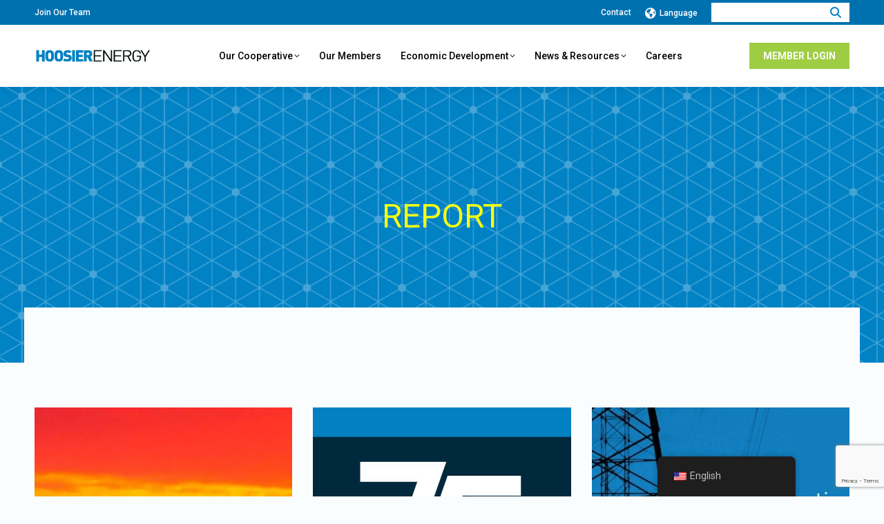

--- FILE ---
content_type: text/html; charset=UTF-8
request_url: https://www.hoosierenergy.com/news-resources/category/reports/
body_size: 33202
content:
<!DOCTYPE html>
<!--[if !(IE 6) | !(IE 7) | !(IE 8)  ]><!-->
<html lang="en-US" class="no-js">
<!--<![endif]-->
<head>
<!-- Google Tag Manager -->
<script>(function(w,d,s,l,i){w[l]=w[l]||[];w[l].push({'gtm.start':
new Date().getTime(),event:'gtm.js'});var f=d.getElementsByTagName(s)[0],
j=d.createElement(s),dl=l!='dataLayer'?'&l='+l:'';j.async=true;j.src=
'https://www.googletagmanager.com/gtm.js?id='+i+dl;f.parentNode.insertBefore(j,f);
})(window,document,'script','dataLayer','GTM-5V7B4Q');</script>
<!-- End Google Tag Manager -->
	<!-- Google tag (gtag.js) -->
<script async src="https://www.googletagmanager.com/gtag/js?id=UA-52052543-1"></script>
<script>
  window.dataLayer = window.dataLayer || [];
  function gtag(){dataLayer.push(arguments);}
  gtag('js', new Date());

  gtag('config', 'UA-52052543-1');
</script>
	<!-- Google tag (gtag.js) -->
<script async src="https://www.googletagmanager.com/gtag/js?id=G-MXBQRN0JR8"></script>
<script>
  window.dataLayer = window.dataLayer || [];
  function gtag(){dataLayer.push(arguments);}
  gtag('js', new Date());

  gtag('config', 'G-MXBQRN0JR8');
	
  window.addEventListener('message', function(event) {
	console.log("Message received from child iframe: " + event.data);
	if(event.data === 'calculator print'){
		gtag('event', 'calculator_print')
	}
	if(event.data === 'calculator submit'){
		gtag('event', 'calculator_submit')
	}
  });
</script>

	<meta charset="UTF-8" />
    <meta name="ahrefs-site-verification" content="65fd2f42865197ce9cb3f0502e802f62f6bfa3d71c69ed17f6f6f6510e426f97">
		<meta name="viewport" content="width=device-width, initial-scale=1, maximum-scale=1, user-scalable=0">
		<meta name="theme-color" content="#9ecd43"/>	<link rel="profile" href="https://gmpg.org/xfn/11" />
	<script>
window.JetpackScriptData = {"site":{"icon":"","title":"Hoosier Energy","host":"unknown","is_wpcom_platform":false}};
</script>
<meta name='robots' content='noindex, follow' />

	<!-- This site is optimized with the Yoast SEO plugin v23.9 - https://yoast.com/wordpress/plugins/seo/ -->
	<title>Reports | News &amp; Resources | Hoosier Energy</title>
	<meta name="description" content="We regularly published detailed reports outlining key data on operations, performance and more. View our reports today." />
	<meta property="og:locale" content="en_US" />
	<meta property="og:type" content="article" />
	<meta property="og:title" content="Reports | News &amp; Resources | Hoosier Energy" />
	<meta property="og:description" content="We regularly published detailed reports outlining key data on operations, performance and more. View our reports today." />
	<meta property="og:url" content="https://www.hoosierenergy.com/news-resources/category/reports/" />
	<meta property="og:site_name" content="Hoosier Energy" />
	<meta name="twitter:card" content="summary_large_image" />
	<meta name="twitter:site" content="@hoosierenergy" />
	<script type="application/ld+json" class="yoast-schema-graph">{"@context":"https://schema.org","@graph":[{"@type":"CollectionPage","@id":"https://www.hoosierenergy.com/news-resources/category/reports/","url":"https://www.hoosierenergy.com/news-resources/category/reports/","name":"Reports | News & Resources | Hoosier Energy","isPartOf":{"@id":"https://www.hoosierenergy.com/#website"},"primaryImageOfPage":{"@id":"https://www.hoosierenergy.com/news-resources/category/reports/#primaryimage"},"image":{"@id":"https://www.hoosierenergy.com/news-resources/category/reports/#primaryimage"},"thumbnailUrl":"https://www.hoosierenergy.com/wp-content/uploads/2025/04/newannualreportcover.jpg","description":"We regularly published detailed reports outlining key data on operations, performance and more. View our reports today.","breadcrumb":{"@id":"https://www.hoosierenergy.com/news-resources/category/reports/#breadcrumb"},"inLanguage":"en-US"},{"@type":"ImageObject","inLanguage":"en-US","@id":"https://www.hoosierenergy.com/news-resources/category/reports/#primaryimage","url":"https://www.hoosierenergy.com/wp-content/uploads/2025/04/newannualreportcover.jpg","contentUrl":"https://www.hoosierenergy.com/wp-content/uploads/2025/04/newannualreportcover.jpg","width":1080,"height":330},{"@type":"BreadcrumbList","@id":"https://www.hoosierenergy.com/news-resources/category/reports/#breadcrumb","itemListElement":[{"@type":"ListItem","position":1,"name":"Home","item":"https://www.hoosierenergy.com/"},{"@type":"ListItem","position":2,"name":"Report"}]},{"@type":"WebSite","@id":"https://www.hoosierenergy.com/#website","url":"https://www.hoosierenergy.com/","name":"Hoosier Energy","description":"Powering Community","publisher":{"@id":"https://www.hoosierenergy.com/#organization"},"alternateName":"Hoosier Energy Rural Electric Cooperative, Inc.","potentialAction":[{"@type":"SearchAction","target":{"@type":"EntryPoint","urlTemplate":"https://www.hoosierenergy.com/?s={search_term_string}"},"query-input":{"@type":"PropertyValueSpecification","valueRequired":true,"valueName":"search_term_string"}}],"inLanguage":"en-US"},{"@type":"Organization","@id":"https://www.hoosierenergy.com/#organization","name":"Hoosier Energy Rural Electric Cooperative, Inc.","alternateName":"Hoosier Energy","url":"https://www.hoosierenergy.com/","logo":{"@type":"ImageObject","inLanguage":"en-US","@id":"https://www.hoosierenergy.com/#/schema/logo/image/","url":"https://hoosierenergy.com/wp-content/uploads/2022/05/HoosierEnergy-logo.svg","contentUrl":"https://hoosierenergy.com/wp-content/uploads/2022/05/HoosierEnergy-logo.svg","width":309,"height":41,"caption":"Hoosier Energy Rural Electric Cooperative, Inc."},"image":{"@id":"https://www.hoosierenergy.com/#/schema/logo/image/"},"sameAs":["https://www.facebook.com/HoosierEnergy","https://x.com/hoosierenergy","https://www.linkedin.com/company/hoosier-energy/","https://www.youtube.com/user/MyHoosierEnergy"]}]}</script>
	<!-- / Yoast SEO plugin. -->


<link rel='dns-prefetch' href='//maps.googleapis.com' />
<link rel='dns-prefetch' href='//fonts.googleapis.com' />
<script>
window._wpemojiSettings = {"baseUrl":"https:\/\/s.w.org\/images\/core\/emoji\/15.0.3\/72x72\/","ext":".png","svgUrl":"https:\/\/s.w.org\/images\/core\/emoji\/15.0.3\/svg\/","svgExt":".svg","source":{"wpemoji":"https:\/\/www.hoosierenergy.com\/wp-includes\/js\/wp-emoji.js?ver=6.7","twemoji":"https:\/\/www.hoosierenergy.com\/wp-includes\/js\/twemoji.js?ver=6.7"}};
/**
 * @output wp-includes/js/wp-emoji-loader.js
 */

/**
 * Emoji Settings as exported in PHP via _print_emoji_detection_script().
 * @typedef WPEmojiSettings
 * @type {object}
 * @property {?object} source
 * @property {?string} source.concatemoji
 * @property {?string} source.twemoji
 * @property {?string} source.wpemoji
 * @property {?boolean} DOMReady
 * @property {?Function} readyCallback
 */

/**
 * Support tests.
 * @typedef SupportTests
 * @type {object}
 * @property {?boolean} flag
 * @property {?boolean} emoji
 */

/**
 * IIFE to detect emoji support and load Twemoji if needed.
 *
 * @param {Window} window
 * @param {Document} document
 * @param {WPEmojiSettings} settings
 */
( function wpEmojiLoader( window, document, settings ) {
	if ( typeof Promise === 'undefined' ) {
		return;
	}

	var sessionStorageKey = 'wpEmojiSettingsSupports';
	var tests = [ 'flag', 'emoji' ];

	/**
	 * Checks whether the browser supports offloading to a Worker.
	 *
	 * @since 6.3.0
	 *
	 * @private
	 *
	 * @returns {boolean}
	 */
	function supportsWorkerOffloading() {
		return (
			typeof Worker !== 'undefined' &&
			typeof OffscreenCanvas !== 'undefined' &&
			typeof URL !== 'undefined' &&
			URL.createObjectURL &&
			typeof Blob !== 'undefined'
		);
	}

	/**
	 * @typedef SessionSupportTests
	 * @type {object}
	 * @property {number} timestamp
	 * @property {SupportTests} supportTests
	 */

	/**
	 * Get support tests from session.
	 *
	 * @since 6.3.0
	 *
	 * @private
	 *
	 * @returns {?SupportTests} Support tests, or null if not set or older than 1 week.
	 */
	function getSessionSupportTests() {
		try {
			/** @type {SessionSupportTests} */
			var item = JSON.parse(
				sessionStorage.getItem( sessionStorageKey )
			);
			if (
				typeof item === 'object' &&
				typeof item.timestamp === 'number' &&
				new Date().valueOf() < item.timestamp + 604800 && // Note: Number is a week in seconds.
				typeof item.supportTests === 'object'
			) {
				return item.supportTests;
			}
		} catch ( e ) {}
		return null;
	}

	/**
	 * Persist the supports in session storage.
	 *
	 * @since 6.3.0
	 *
	 * @private
	 *
	 * @param {SupportTests} supportTests Support tests.
	 */
	function setSessionSupportTests( supportTests ) {
		try {
			/** @type {SessionSupportTests} */
			var item = {
				supportTests: supportTests,
				timestamp: new Date().valueOf()
			};

			sessionStorage.setItem(
				sessionStorageKey,
				JSON.stringify( item )
			);
		} catch ( e ) {}
	}

	/**
	 * Checks if two sets of Emoji characters render the same visually.
	 *
	 * This function may be serialized to run in a Worker. Therefore, it cannot refer to variables from the containing
	 * scope. Everything must be passed by parameters.
	 *
	 * @since 4.9.0
	 *
	 * @private
	 *
	 * @param {CanvasRenderingContext2D} context 2D Context.
	 * @param {string} set1 Set of Emoji to test.
	 * @param {string} set2 Set of Emoji to test.
	 *
	 * @return {boolean} True if the two sets render the same.
	 */
	function emojiSetsRenderIdentically( context, set1, set2 ) {
		// Cleanup from previous test.
		context.clearRect( 0, 0, context.canvas.width, context.canvas.height );
		context.fillText( set1, 0, 0 );
		var rendered1 = new Uint32Array(
			context.getImageData(
				0,
				0,
				context.canvas.width,
				context.canvas.height
			).data
		);

		// Cleanup from previous test.
		context.clearRect( 0, 0, context.canvas.width, context.canvas.height );
		context.fillText( set2, 0, 0 );
		var rendered2 = new Uint32Array(
			context.getImageData(
				0,
				0,
				context.canvas.width,
				context.canvas.height
			).data
		);

		return rendered1.every( function ( rendered2Data, index ) {
			return rendered2Data === rendered2[ index ];
		} );
	}

	/**
	 * Determines if the browser properly renders Emoji that Twemoji can supplement.
	 *
	 * This function may be serialized to run in a Worker. Therefore, it cannot refer to variables from the containing
	 * scope. Everything must be passed by parameters.
	 *
	 * @since 4.2.0
	 *
	 * @private
	 *
	 * @param {CanvasRenderingContext2D} context 2D Context.
	 * @param {string} type Whether to test for support of "flag" or "emoji".
	 * @param {Function} emojiSetsRenderIdentically Reference to emojiSetsRenderIdentically function, needed due to minification.
	 *
	 * @return {boolean} True if the browser can render emoji, false if it cannot.
	 */
	function browserSupportsEmoji( context, type, emojiSetsRenderIdentically ) {
		var isIdentical;

		switch ( type ) {
			case 'flag':
				/*
				 * Test for Transgender flag compatibility. Added in Unicode 13.
				 *
				 * To test for support, we try to render it, and compare the rendering to how it would look if
				 * the browser doesn't render it correctly (white flag emoji + transgender symbol).
				 */
				isIdentical = emojiSetsRenderIdentically(
					context,
					'\uD83C\uDFF3\uFE0F\u200D\u26A7\uFE0F', // as a zero-width joiner sequence
					'\uD83C\uDFF3\uFE0F\u200B\u26A7\uFE0F' // separated by a zero-width space
				);

				if ( isIdentical ) {
					return false;
				}

				/*
				 * Test for UN flag compatibility. This is the least supported of the letter locale flags,
				 * so gives us an easy test for full support.
				 *
				 * To test for support, we try to render it, and compare the rendering to how it would look if
				 * the browser doesn't render it correctly ([U] + [N]).
				 */
				isIdentical = emojiSetsRenderIdentically(
					context,
					'\uD83C\uDDFA\uD83C\uDDF3', // as the sequence of two code points
					'\uD83C\uDDFA\u200B\uD83C\uDDF3' // as the two code points separated by a zero-width space
				);

				if ( isIdentical ) {
					return false;
				}

				/*
				 * Test for English flag compatibility. England is a country in the United Kingdom, it
				 * does not have a two letter locale code but rather a five letter sub-division code.
				 *
				 * To test for support, we try to render it, and compare the rendering to how it would look if
				 * the browser doesn't render it correctly (black flag emoji + [G] + [B] + [E] + [N] + [G]).
				 */
				isIdentical = emojiSetsRenderIdentically(
					context,
					// as the flag sequence
					'\uD83C\uDFF4\uDB40\uDC67\uDB40\uDC62\uDB40\uDC65\uDB40\uDC6E\uDB40\uDC67\uDB40\uDC7F',
					// with each code point separated by a zero-width space
					'\uD83C\uDFF4\u200B\uDB40\uDC67\u200B\uDB40\uDC62\u200B\uDB40\uDC65\u200B\uDB40\uDC6E\u200B\uDB40\uDC67\u200B\uDB40\uDC7F'
				);

				return ! isIdentical;
			case 'emoji':
				/*
				 * Four and twenty blackbirds baked in a pie.
				 *
				 * To test for Emoji 15.0 support, try to render a new emoji: Blackbird.
				 *
				 * The Blackbird is a ZWJ sequence combining 🐦 Bird and ⬛ large black square.,
				 *
				 * 0x1F426 (\uD83D\uDC26) == Bird
				 * 0x200D == Zero-Width Joiner (ZWJ) that links the code points for the new emoji or
				 * 0x200B == Zero-Width Space (ZWS) that is rendered for clients not supporting the new emoji.
				 * 0x2B1B == Large Black Square
				 *
				 * When updating this test for future Emoji releases, ensure that individual emoji that make up the
				 * sequence come from older emoji standards.
				 */
				isIdentical = emojiSetsRenderIdentically(
					context,
					'\uD83D\uDC26\u200D\u2B1B', // as the zero-width joiner sequence
					'\uD83D\uDC26\u200B\u2B1B' // separated by a zero-width space
				);

				return ! isIdentical;
		}

		return false;
	}

	/**
	 * Checks emoji support tests.
	 *
	 * This function may be serialized to run in a Worker. Therefore, it cannot refer to variables from the containing
	 * scope. Everything must be passed by parameters.
	 *
	 * @since 6.3.0
	 *
	 * @private
	 *
	 * @param {string[]} tests Tests.
	 * @param {Function} browserSupportsEmoji Reference to browserSupportsEmoji function, needed due to minification.
	 * @param {Function} emojiSetsRenderIdentically Reference to emojiSetsRenderIdentically function, needed due to minification.
	 *
	 * @return {SupportTests} Support tests.
	 */
	function testEmojiSupports( tests, browserSupportsEmoji, emojiSetsRenderIdentically ) {
		var canvas;
		if (
			typeof WorkerGlobalScope !== 'undefined' &&
			self instanceof WorkerGlobalScope
		) {
			canvas = new OffscreenCanvas( 300, 150 ); // Dimensions are default for HTMLCanvasElement.
		} else {
			canvas = document.createElement( 'canvas' );
		}

		var context = canvas.getContext( '2d', { willReadFrequently: true } );

		/*
		 * Chrome on OS X added native emoji rendering in M41. Unfortunately,
		 * it doesn't work when the font is bolder than 500 weight. So, we
		 * check for bold rendering support to avoid invisible emoji in Chrome.
		 */
		context.textBaseline = 'top';
		context.font = '600 32px Arial';

		var supports = {};
		tests.forEach( function ( test ) {
			supports[ test ] = browserSupportsEmoji( context, test, emojiSetsRenderIdentically );
		} );
		return supports;
	}

	/**
	 * Adds a script to the head of the document.
	 *
	 * @ignore
	 *
	 * @since 4.2.0
	 *
	 * @param {string} src The url where the script is located.
	 *
	 * @return {void}
	 */
	function addScript( src ) {
		var script = document.createElement( 'script' );
		script.src = src;
		script.defer = true;
		document.head.appendChild( script );
	}

	settings.supports = {
		everything: true,
		everythingExceptFlag: true
	};

	// Create a promise for DOMContentLoaded since the worker logic may finish after the event has fired.
	var domReadyPromise = new Promise( function ( resolve ) {
		document.addEventListener( 'DOMContentLoaded', resolve, {
			once: true
		} );
	} );

	// Obtain the emoji support from the browser, asynchronously when possible.
	new Promise( function ( resolve ) {
		var supportTests = getSessionSupportTests();
		if ( supportTests ) {
			resolve( supportTests );
			return;
		}

		if ( supportsWorkerOffloading() ) {
			try {
				// Note that the functions are being passed as arguments due to minification.
				var workerScript =
					'postMessage(' +
					testEmojiSupports.toString() +
					'(' +
					[
						JSON.stringify( tests ),
						browserSupportsEmoji.toString(),
						emojiSetsRenderIdentically.toString()
					].join( ',' ) +
					'));';
				var blob = new Blob( [ workerScript ], {
					type: 'text/javascript'
				} );
				var worker = new Worker( URL.createObjectURL( blob ), { name: 'wpTestEmojiSupports' } );
				worker.onmessage = function ( event ) {
					supportTests = event.data;
					setSessionSupportTests( supportTests );
					worker.terminate();
					resolve( supportTests );
				};
				return;
			} catch ( e ) {}
		}

		supportTests = testEmojiSupports( tests, browserSupportsEmoji, emojiSetsRenderIdentically );
		setSessionSupportTests( supportTests );
		resolve( supportTests );
	} )
		// Once the browser emoji support has been obtained from the session, finalize the settings.
		.then( function ( supportTests ) {
			/*
			 * Tests the browser support for flag emojis and other emojis, and adjusts the
			 * support settings accordingly.
			 */
			for ( var test in supportTests ) {
				settings.supports[ test ] = supportTests[ test ];

				settings.supports.everything =
					settings.supports.everything && settings.supports[ test ];

				if ( 'flag' !== test ) {
					settings.supports.everythingExceptFlag =
						settings.supports.everythingExceptFlag &&
						settings.supports[ test ];
				}
			}

			settings.supports.everythingExceptFlag =
				settings.supports.everythingExceptFlag &&
				! settings.supports.flag;

			// Sets DOMReady to false and assigns a ready function to settings.
			settings.DOMReady = false;
			settings.readyCallback = function () {
				settings.DOMReady = true;
			};
		} )
		.then( function () {
			return domReadyPromise;
		} )
		.then( function () {
			// When the browser can not render everything we need to load a polyfill.
			if ( ! settings.supports.everything ) {
				settings.readyCallback();

				var src = settings.source || {};

				if ( src.concatemoji ) {
					addScript( src.concatemoji );
				} else if ( src.wpemoji && src.twemoji ) {
					addScript( src.twemoji );
					addScript( src.wpemoji );
				}
			}
		} );
} )( window, document, window._wpemojiSettings );
</script>
<link rel='stylesheet' id='reusablec-block-css-css' href='https://www.hoosierenergy.com/wp-content/plugins/reusable-content-blocks/includes/css/reusablec-block.css?ver=6.7' media='all' />
<style id='wp-emoji-styles-inline-css'>

	img.wp-smiley, img.emoji {
		display: inline !important;
		border: none !important;
		box-shadow: none !important;
		height: 1em !important;
		width: 1em !important;
		margin: 0 0.07em !important;
		vertical-align: -0.1em !important;
		background: none !important;
		padding: 0 !important;
	}
</style>
<link rel='stylesheet' id='wp-block-library-css' href='https://www.hoosierenergy.com/wp-includes/css/dist/block-library/style.css?ver=6.7' media='all' />
<style id='wp-block-library-theme-inline-css'>
.wp-block-audio :where(figcaption){
  color:#555;
  font-size:13px;
  text-align:center;
}
.is-dark-theme .wp-block-audio :where(figcaption){
  color:#ffffffa6;
}

.wp-block-audio{
  margin:0 0 1em;
}

.wp-block-code{
  border:1px solid #ccc;
  border-radius:4px;
  font-family:Menlo,Consolas,monaco,monospace;
  padding:.8em 1em;
}

.wp-block-embed :where(figcaption){
  color:#555;
  font-size:13px;
  text-align:center;
}
.is-dark-theme .wp-block-embed :where(figcaption){
  color:#ffffffa6;
}

.wp-block-embed{
  margin:0 0 1em;
}

.blocks-gallery-caption{
  color:#555;
  font-size:13px;
  text-align:center;
}
.is-dark-theme .blocks-gallery-caption{
  color:#ffffffa6;
}

:root :where(.wp-block-image figcaption){
  color:#555;
  font-size:13px;
  text-align:center;
}
.is-dark-theme :root :where(.wp-block-image figcaption){
  color:#ffffffa6;
}

.wp-block-image{
  margin:0 0 1em;
}

.wp-block-pullquote{
  border-bottom:4px solid;
  border-top:4px solid;
  color:currentColor;
  margin-bottom:1.75em;
}
.wp-block-pullquote cite,.wp-block-pullquote footer,.wp-block-pullquote__citation{
  color:currentColor;
  font-size:.8125em;
  font-style:normal;
  text-transform:uppercase;
}

.wp-block-quote{
  border-left:.25em solid;
  margin:0 0 1.75em;
  padding-left:1em;
}
.wp-block-quote cite,.wp-block-quote footer{
  color:currentColor;
  font-size:.8125em;
  font-style:normal;
  position:relative;
}
.wp-block-quote:where(.has-text-align-right){
  border-left:none;
  border-right:.25em solid;
  padding-left:0;
  padding-right:1em;
}
.wp-block-quote:where(.has-text-align-center){
  border:none;
  padding-left:0;
}
.wp-block-quote.is-large,.wp-block-quote.is-style-large,.wp-block-quote:where(.is-style-plain){
  border:none;
}

.wp-block-search .wp-block-search__label{
  font-weight:700;
}

.wp-block-search__button{
  border:1px solid #ccc;
  padding:.375em .625em;
}

:where(.wp-block-group.has-background){
  padding:1.25em 2.375em;
}

.wp-block-separator.has-css-opacity{
  opacity:.4;
}

.wp-block-separator{
  border:none;
  border-bottom:2px solid;
  margin-left:auto;
  margin-right:auto;
}
.wp-block-separator.has-alpha-channel-opacity{
  opacity:1;
}
.wp-block-separator:not(.is-style-wide):not(.is-style-dots){
  width:100px;
}
.wp-block-separator.has-background:not(.is-style-dots){
  border-bottom:none;
  height:1px;
}
.wp-block-separator.has-background:not(.is-style-wide):not(.is-style-dots){
  height:2px;
}

.wp-block-table{
  margin:0 0 1em;
}
.wp-block-table td,.wp-block-table th{
  word-break:normal;
}
.wp-block-table :where(figcaption){
  color:#555;
  font-size:13px;
  text-align:center;
}
.is-dark-theme .wp-block-table :where(figcaption){
  color:#ffffffa6;
}

.wp-block-video :where(figcaption){
  color:#555;
  font-size:13px;
  text-align:center;
}
.is-dark-theme .wp-block-video :where(figcaption){
  color:#ffffffa6;
}

.wp-block-video{
  margin:0 0 1em;
}

:root :where(.wp-block-template-part.has-background){
  margin-bottom:0;
  margin-top:0;
  padding:1.25em 2.375em;
}
</style>
<style id='safe-svg-svg-icon-style-inline-css'>
.safe-svg-cover{text-align:center}.safe-svg-cover .safe-svg-inside{display:inline-block;max-width:100%}.safe-svg-cover svg{fill:currentColor;height:100%;max-height:100%;max-width:100%;width:100%}

</style>
<link rel='stylesheet' id='mediaelement-css' href='https://www.hoosierenergy.com/wp-includes/js/mediaelement/mediaelementplayer-legacy.min.css?ver=4.2.17' media='all' />
<link rel='stylesheet' id='wp-mediaelement-css' href='https://www.hoosierenergy.com/wp-includes/js/mediaelement/wp-mediaelement.css?ver=6.7' media='all' />
<link rel='stylesheet' id='view_editor_gutenberg_frontend_assets-css' href='https://www.hoosierenergy.com/wp-content/plugins/toolset-blocks/public/css/views-frontend.css?ver=3.6.17' media='all' />
<style id='view_editor_gutenberg_frontend_assets-inline-css'>
.wpv-sort-list-dropdown.wpv-sort-list-dropdown-style-default > span.wpv-sort-list,.wpv-sort-list-dropdown.wpv-sort-list-dropdown-style-default .wpv-sort-list-item {border-color: #cdcdcd;}.wpv-sort-list-dropdown.wpv-sort-list-dropdown-style-default .wpv-sort-list-item a {color: #444;background-color: #fff;}.wpv-sort-list-dropdown.wpv-sort-list-dropdown-style-default a:hover,.wpv-sort-list-dropdown.wpv-sort-list-dropdown-style-default a:focus {color: #000;background-color: #eee;}.wpv-sort-list-dropdown.wpv-sort-list-dropdown-style-default .wpv-sort-list-item.wpv-sort-list-current a {color: #000;background-color: #eee;}
.wpv-sort-list-dropdown.wpv-sort-list-dropdown-style-default > span.wpv-sort-list,.wpv-sort-list-dropdown.wpv-sort-list-dropdown-style-default .wpv-sort-list-item {border-color: #cdcdcd;}.wpv-sort-list-dropdown.wpv-sort-list-dropdown-style-default .wpv-sort-list-item a {color: #444;background-color: #fff;}.wpv-sort-list-dropdown.wpv-sort-list-dropdown-style-default a:hover,.wpv-sort-list-dropdown.wpv-sort-list-dropdown-style-default a:focus {color: #000;background-color: #eee;}.wpv-sort-list-dropdown.wpv-sort-list-dropdown-style-default .wpv-sort-list-item.wpv-sort-list-current a {color: #000;background-color: #eee;}.wpv-sort-list-dropdown.wpv-sort-list-dropdown-style-grey > span.wpv-sort-list,.wpv-sort-list-dropdown.wpv-sort-list-dropdown-style-grey .wpv-sort-list-item {border-color: #cdcdcd;}.wpv-sort-list-dropdown.wpv-sort-list-dropdown-style-grey .wpv-sort-list-item a {color: #444;background-color: #eeeeee;}.wpv-sort-list-dropdown.wpv-sort-list-dropdown-style-grey a:hover,.wpv-sort-list-dropdown.wpv-sort-list-dropdown-style-grey a:focus {color: #000;background-color: #e5e5e5;}.wpv-sort-list-dropdown.wpv-sort-list-dropdown-style-grey .wpv-sort-list-item.wpv-sort-list-current a {color: #000;background-color: #e5e5e5;}
.wpv-sort-list-dropdown.wpv-sort-list-dropdown-style-default > span.wpv-sort-list,.wpv-sort-list-dropdown.wpv-sort-list-dropdown-style-default .wpv-sort-list-item {border-color: #cdcdcd;}.wpv-sort-list-dropdown.wpv-sort-list-dropdown-style-default .wpv-sort-list-item a {color: #444;background-color: #fff;}.wpv-sort-list-dropdown.wpv-sort-list-dropdown-style-default a:hover,.wpv-sort-list-dropdown.wpv-sort-list-dropdown-style-default a:focus {color: #000;background-color: #eee;}.wpv-sort-list-dropdown.wpv-sort-list-dropdown-style-default .wpv-sort-list-item.wpv-sort-list-current a {color: #000;background-color: #eee;}.wpv-sort-list-dropdown.wpv-sort-list-dropdown-style-grey > span.wpv-sort-list,.wpv-sort-list-dropdown.wpv-sort-list-dropdown-style-grey .wpv-sort-list-item {border-color: #cdcdcd;}.wpv-sort-list-dropdown.wpv-sort-list-dropdown-style-grey .wpv-sort-list-item a {color: #444;background-color: #eeeeee;}.wpv-sort-list-dropdown.wpv-sort-list-dropdown-style-grey a:hover,.wpv-sort-list-dropdown.wpv-sort-list-dropdown-style-grey a:focus {color: #000;background-color: #e5e5e5;}.wpv-sort-list-dropdown.wpv-sort-list-dropdown-style-grey .wpv-sort-list-item.wpv-sort-list-current a {color: #000;background-color: #e5e5e5;}.wpv-sort-list-dropdown.wpv-sort-list-dropdown-style-blue > span.wpv-sort-list,.wpv-sort-list-dropdown.wpv-sort-list-dropdown-style-blue .wpv-sort-list-item {border-color: #0099cc;}.wpv-sort-list-dropdown.wpv-sort-list-dropdown-style-blue .wpv-sort-list-item a {color: #444;background-color: #cbddeb;}.wpv-sort-list-dropdown.wpv-sort-list-dropdown-style-blue a:hover,.wpv-sort-list-dropdown.wpv-sort-list-dropdown-style-blue a:focus {color: #000;background-color: #95bedd;}.wpv-sort-list-dropdown.wpv-sort-list-dropdown-style-blue .wpv-sort-list-item.wpv-sort-list-current a {color: #000;background-color: #95bedd;}
</style>
<style id='classic-theme-styles-inline-css'>
/**
 * These rules are needed for backwards compatibility.
 * They should match the button element rules in the base theme.json file.
 */
.wp-block-button__link {
	color: #ffffff;
	background-color: #32373c;
	border-radius: 9999px; /* 100% causes an oval, but any explicit but really high value retains the pill shape. */

	/* This needs a low specificity so it won't override the rules from the button element if defined in theme.json. */
	box-shadow: none;
	text-decoration: none;

	/* The extra 2px are added to size solids the same as the outline versions.*/
	padding: calc(0.667em + 2px) calc(1.333em + 2px);

	font-size: 1.125em;
}

.wp-block-file__button {
	background: #32373c;
	color: #ffffff;
	text-decoration: none;
}

</style>
<style id='global-styles-inline-css'>
:root{--wp--preset--aspect-ratio--square: 1;--wp--preset--aspect-ratio--4-3: 4/3;--wp--preset--aspect-ratio--3-4: 3/4;--wp--preset--aspect-ratio--3-2: 3/2;--wp--preset--aspect-ratio--2-3: 2/3;--wp--preset--aspect-ratio--16-9: 16/9;--wp--preset--aspect-ratio--9-16: 9/16;--wp--preset--color--black: #000000;--wp--preset--color--cyan-bluish-gray: #abb8c3;--wp--preset--color--white: #FFF;--wp--preset--color--pale-pink: #f78da7;--wp--preset--color--vivid-red: #cf2e2e;--wp--preset--color--luminous-vivid-orange: #ff6900;--wp--preset--color--luminous-vivid-amber: #fcb900;--wp--preset--color--light-green-cyan: #7bdcb5;--wp--preset--color--vivid-green-cyan: #00d084;--wp--preset--color--pale-cyan-blue: #8ed1fc;--wp--preset--color--vivid-cyan-blue: #0693e3;--wp--preset--color--vivid-purple: #9b51e0;--wp--preset--color--accent: #9ecd43;--wp--preset--color--dark-gray: #111;--wp--preset--color--light-gray: #767676;--wp--preset--gradient--vivid-cyan-blue-to-vivid-purple: linear-gradient(135deg,rgba(6,147,227,1) 0%,rgb(155,81,224) 100%);--wp--preset--gradient--light-green-cyan-to-vivid-green-cyan: linear-gradient(135deg,rgb(122,220,180) 0%,rgb(0,208,130) 100%);--wp--preset--gradient--luminous-vivid-amber-to-luminous-vivid-orange: linear-gradient(135deg,rgba(252,185,0,1) 0%,rgba(255,105,0,1) 100%);--wp--preset--gradient--luminous-vivid-orange-to-vivid-red: linear-gradient(135deg,rgba(255,105,0,1) 0%,rgb(207,46,46) 100%);--wp--preset--gradient--very-light-gray-to-cyan-bluish-gray: linear-gradient(135deg,rgb(238,238,238) 0%,rgb(169,184,195) 100%);--wp--preset--gradient--cool-to-warm-spectrum: linear-gradient(135deg,rgb(74,234,220) 0%,rgb(151,120,209) 20%,rgb(207,42,186) 40%,rgb(238,44,130) 60%,rgb(251,105,98) 80%,rgb(254,248,76) 100%);--wp--preset--gradient--blush-light-purple: linear-gradient(135deg,rgb(255,206,236) 0%,rgb(152,150,240) 100%);--wp--preset--gradient--blush-bordeaux: linear-gradient(135deg,rgb(254,205,165) 0%,rgb(254,45,45) 50%,rgb(107,0,62) 100%);--wp--preset--gradient--luminous-dusk: linear-gradient(135deg,rgb(255,203,112) 0%,rgb(199,81,192) 50%,rgb(65,88,208) 100%);--wp--preset--gradient--pale-ocean: linear-gradient(135deg,rgb(255,245,203) 0%,rgb(182,227,212) 50%,rgb(51,167,181) 100%);--wp--preset--gradient--electric-grass: linear-gradient(135deg,rgb(202,248,128) 0%,rgb(113,206,126) 100%);--wp--preset--gradient--midnight: linear-gradient(135deg,rgb(2,3,129) 0%,rgb(40,116,252) 100%);--wp--preset--font-size--small: 13px;--wp--preset--font-size--medium: 20px;--wp--preset--font-size--large: 36px;--wp--preset--font-size--x-large: 42px;--wp--preset--spacing--20: 0.44rem;--wp--preset--spacing--30: 0.67rem;--wp--preset--spacing--40: 1rem;--wp--preset--spacing--50: 1.5rem;--wp--preset--spacing--60: 2.25rem;--wp--preset--spacing--70: 3.38rem;--wp--preset--spacing--80: 5.06rem;--wp--preset--shadow--natural: 6px 6px 9px rgba(0, 0, 0, 0.2);--wp--preset--shadow--deep: 12px 12px 50px rgba(0, 0, 0, 0.4);--wp--preset--shadow--sharp: 6px 6px 0px rgba(0, 0, 0, 0.2);--wp--preset--shadow--outlined: 6px 6px 0px -3px rgba(255, 255, 255, 1), 6px 6px rgba(0, 0, 0, 1);--wp--preset--shadow--crisp: 6px 6px 0px rgba(0, 0, 0, 1);}:where(.is-layout-flex){gap: 0.5em;}:where(.is-layout-grid){gap: 0.5em;}body .is-layout-flex{display: flex;}.is-layout-flex{flex-wrap: wrap;align-items: center;}.is-layout-flex > :is(*, div){margin: 0;}body .is-layout-grid{display: grid;}.is-layout-grid > :is(*, div){margin: 0;}:where(.wp-block-columns.is-layout-flex){gap: 2em;}:where(.wp-block-columns.is-layout-grid){gap: 2em;}:where(.wp-block-post-template.is-layout-flex){gap: 1.25em;}:where(.wp-block-post-template.is-layout-grid){gap: 1.25em;}.has-black-color{color: var(--wp--preset--color--black) !important;}.has-cyan-bluish-gray-color{color: var(--wp--preset--color--cyan-bluish-gray) !important;}.has-white-color{color: var(--wp--preset--color--white) !important;}.has-pale-pink-color{color: var(--wp--preset--color--pale-pink) !important;}.has-vivid-red-color{color: var(--wp--preset--color--vivid-red) !important;}.has-luminous-vivid-orange-color{color: var(--wp--preset--color--luminous-vivid-orange) !important;}.has-luminous-vivid-amber-color{color: var(--wp--preset--color--luminous-vivid-amber) !important;}.has-light-green-cyan-color{color: var(--wp--preset--color--light-green-cyan) !important;}.has-vivid-green-cyan-color{color: var(--wp--preset--color--vivid-green-cyan) !important;}.has-pale-cyan-blue-color{color: var(--wp--preset--color--pale-cyan-blue) !important;}.has-vivid-cyan-blue-color{color: var(--wp--preset--color--vivid-cyan-blue) !important;}.has-vivid-purple-color{color: var(--wp--preset--color--vivid-purple) !important;}.has-black-background-color{background-color: var(--wp--preset--color--black) !important;}.has-cyan-bluish-gray-background-color{background-color: var(--wp--preset--color--cyan-bluish-gray) !important;}.has-white-background-color{background-color: var(--wp--preset--color--white) !important;}.has-pale-pink-background-color{background-color: var(--wp--preset--color--pale-pink) !important;}.has-vivid-red-background-color{background-color: var(--wp--preset--color--vivid-red) !important;}.has-luminous-vivid-orange-background-color{background-color: var(--wp--preset--color--luminous-vivid-orange) !important;}.has-luminous-vivid-amber-background-color{background-color: var(--wp--preset--color--luminous-vivid-amber) !important;}.has-light-green-cyan-background-color{background-color: var(--wp--preset--color--light-green-cyan) !important;}.has-vivid-green-cyan-background-color{background-color: var(--wp--preset--color--vivid-green-cyan) !important;}.has-pale-cyan-blue-background-color{background-color: var(--wp--preset--color--pale-cyan-blue) !important;}.has-vivid-cyan-blue-background-color{background-color: var(--wp--preset--color--vivid-cyan-blue) !important;}.has-vivid-purple-background-color{background-color: var(--wp--preset--color--vivid-purple) !important;}.has-black-border-color{border-color: var(--wp--preset--color--black) !important;}.has-cyan-bluish-gray-border-color{border-color: var(--wp--preset--color--cyan-bluish-gray) !important;}.has-white-border-color{border-color: var(--wp--preset--color--white) !important;}.has-pale-pink-border-color{border-color: var(--wp--preset--color--pale-pink) !important;}.has-vivid-red-border-color{border-color: var(--wp--preset--color--vivid-red) !important;}.has-luminous-vivid-orange-border-color{border-color: var(--wp--preset--color--luminous-vivid-orange) !important;}.has-luminous-vivid-amber-border-color{border-color: var(--wp--preset--color--luminous-vivid-amber) !important;}.has-light-green-cyan-border-color{border-color: var(--wp--preset--color--light-green-cyan) !important;}.has-vivid-green-cyan-border-color{border-color: var(--wp--preset--color--vivid-green-cyan) !important;}.has-pale-cyan-blue-border-color{border-color: var(--wp--preset--color--pale-cyan-blue) !important;}.has-vivid-cyan-blue-border-color{border-color: var(--wp--preset--color--vivid-cyan-blue) !important;}.has-vivid-purple-border-color{border-color: var(--wp--preset--color--vivid-purple) !important;}.has-vivid-cyan-blue-to-vivid-purple-gradient-background{background: var(--wp--preset--gradient--vivid-cyan-blue-to-vivid-purple) !important;}.has-light-green-cyan-to-vivid-green-cyan-gradient-background{background: var(--wp--preset--gradient--light-green-cyan-to-vivid-green-cyan) !important;}.has-luminous-vivid-amber-to-luminous-vivid-orange-gradient-background{background: var(--wp--preset--gradient--luminous-vivid-amber-to-luminous-vivid-orange) !important;}.has-luminous-vivid-orange-to-vivid-red-gradient-background{background: var(--wp--preset--gradient--luminous-vivid-orange-to-vivid-red) !important;}.has-very-light-gray-to-cyan-bluish-gray-gradient-background{background: var(--wp--preset--gradient--very-light-gray-to-cyan-bluish-gray) !important;}.has-cool-to-warm-spectrum-gradient-background{background: var(--wp--preset--gradient--cool-to-warm-spectrum) !important;}.has-blush-light-purple-gradient-background{background: var(--wp--preset--gradient--blush-light-purple) !important;}.has-blush-bordeaux-gradient-background{background: var(--wp--preset--gradient--blush-bordeaux) !important;}.has-luminous-dusk-gradient-background{background: var(--wp--preset--gradient--luminous-dusk) !important;}.has-pale-ocean-gradient-background{background: var(--wp--preset--gradient--pale-ocean) !important;}.has-electric-grass-gradient-background{background: var(--wp--preset--gradient--electric-grass) !important;}.has-midnight-gradient-background{background: var(--wp--preset--gradient--midnight) !important;}.has-small-font-size{font-size: var(--wp--preset--font-size--small) !important;}.has-medium-font-size{font-size: var(--wp--preset--font-size--medium) !important;}.has-large-font-size{font-size: var(--wp--preset--font-size--large) !important;}.has-x-large-font-size{font-size: var(--wp--preset--font-size--x-large) !important;}
:where(.wp-block-post-template.is-layout-flex){gap: 1.25em;}:where(.wp-block-post-template.is-layout-grid){gap: 1.25em;}
:where(.wp-block-columns.is-layout-flex){gap: 2em;}:where(.wp-block-columns.is-layout-grid){gap: 2em;}
:root :where(.wp-block-pullquote){font-size: 1.5em;line-height: 1.6;}
</style>
<link rel='stylesheet' id='contact-form-7-css' href='https://www.hoosierenergy.com/wp-content/plugins/contact-form-7/includes/css/styles.css?ver=6.1' media='all' />
<link rel='stylesheet' id='trp-floater-language-switcher-style-css' href='https://www.hoosierenergy.com/wp-content/plugins/translatepress-multilingual/assets/css/trp-floater-language-switcher.css?ver=2.8.9' media='all' />
<link rel='stylesheet' id='trp-language-switcher-style-css' href='https://www.hoosierenergy.com/wp-content/plugins/translatepress-multilingual/assets/css/trp-language-switcher.css?ver=2.8.9' media='all' />
<link rel='stylesheet' id='the7-font-css' href='https://www.hoosierenergy.com/wp-content/themes/dt-the7/fonts/icomoon-the7-font/icomoon-the7-font.min.css?ver=12.1.1' media='all' />
<link rel='stylesheet' id='the7-awesome-fonts-css' href='https://www.hoosierenergy.com/wp-content/themes/dt-the7/fonts/FontAwesome/css/all.min.css?ver=12.1.1' media='all' />
<link rel='stylesheet' id='the7-Defaults-css' href='https://www.hoosierenergy.com/wp-content/uploads/smile_fonts/Defaults/Defaults.css?ver=6.7' media='all' />
<link rel='stylesheet' id='toolset-maps-fixes-css' href='//www.hoosierenergy.com/wp-content/plugins/toolset-maps/resources/css/toolset_maps_fixes.css?ver=2.1.3' media='all' />
<link rel='stylesheet' id='tablepress-default-css' href='https://www.hoosierenergy.com/wp-content/plugins/tablepress/css/build/default.css?ver=3.1.3' media='all' />
<link rel='stylesheet' id='dt-web-fonts-css' href='https://fonts.googleapis.com/css?family=Roboto:400,400italic,500,600,700%7CRoboto+Condensed:400,600,700' media='all' />
<link rel='stylesheet' id='dt-main-css' href='https://www.hoosierenergy.com/wp-content/themes/dt-the7/css/main.min.css?ver=12.1.1' media='all' />
<style id='dt-main-inline-css'>
body #load {
  display: block;
  height: 100%;
  overflow: hidden;
  position: fixed;
  width: 100%;
  z-index: 9901;
  opacity: 1;
  visibility: visible;
  transition: all .35s ease-out;
}
.load-wrap {
  width: 100%;
  height: 100%;
  background-position: center center;
  background-repeat: no-repeat;
  text-align: center;
  display: -ms-flexbox;
  display: -ms-flex;
  display: flex;
  -ms-align-items: center;
  -ms-flex-align: center;
  align-items: center;
  -ms-flex-flow: column wrap;
  flex-flow: column wrap;
  -ms-flex-pack: center;
  -ms-justify-content: center;
  justify-content: center;
}
.load-wrap > svg {
  position: absolute;
  top: 50%;
  left: 50%;
  transform: translate(-50%,-50%);
}
#load {
  background: var(--the7-elementor-beautiful-loading-bg,#ffffff);
  --the7-beautiful-spinner-color2: var(--the7-beautiful-spinner-color,rgba(51,51,51,0.25));
}

</style>
<link rel='stylesheet' id='the7-custom-scrollbar-css' href='https://www.hoosierenergy.com/wp-content/themes/dt-the7/lib/custom-scrollbar/custom-scrollbar.min.css?ver=12.1.1' media='all' />
<link rel='stylesheet' id='the7-wpbakery-css' href='https://www.hoosierenergy.com/wp-content/themes/dt-the7/css/wpbakery.min.css?ver=12.1.1' media='all' />
<link rel='stylesheet' id='the7-css-vars-css' href='https://www.hoosierenergy.com/wp-content/uploads/the7-css/css-vars.css?ver=a384db5abc97' media='all' />
<link rel='stylesheet' id='dt-custom-css' href='https://www.hoosierenergy.com/wp-content/uploads/the7-css/custom.css?ver=a384db5abc97' media='all' />
<link rel='stylesheet' id='dt-media-css' href='https://www.hoosierenergy.com/wp-content/uploads/the7-css/media.css?ver=a384db5abc97' media='all' />
<link rel='stylesheet' id='the7-mega-menu-css' href='https://www.hoosierenergy.com/wp-content/uploads/the7-css/mega-menu.css?ver=a384db5abc97' media='all' />
<link rel='stylesheet' id='style-css' href='https://www.hoosierenergy.com/wp-content/themes/dt-the7-child/style.css?ver=12.1.1' media='all' />
<link rel='stylesheet' id='ultimate-vc-addons-style-min-css' href='https://www.hoosierenergy.com/wp-content/plugins/Ultimate_VC_Addons/assets/min-css/ultimate.min.css?ver=3.19.22' media='all' />
<link rel='stylesheet' id='ultimate-vc-addons-icons-css' href='https://www.hoosierenergy.com/wp-content/plugins/Ultimate_VC_Addons/assets/css/icons.css?ver=3.19.22' media='all' />
<link rel='stylesheet' id='ultimate-vc-addons-vidcons-css' href='https://www.hoosierenergy.com/wp-content/plugins/Ultimate_VC_Addons/assets/fonts/vidcons.css?ver=3.19.22' media='all' />
<script src="https://www.hoosierenergy.com/wp-includes/js/jquery/jquery.js?ver=3.7.1" id="jquery-core-js"></script>
<script src="https://www.hoosierenergy.com/wp-includes/js/jquery/jquery-migrate.js?ver=3.4.1" id="jquery-migrate-js"></script>
<script src="https://www.hoosierenergy.com/wp-content/plugins/toolset-maps/vendor/toolset/common-es/public/toolset-common-es-frontend.js?ver=166000" id="toolset-common-es-frontend-js"></script>
<script src="https://www.hoosierenergy.com/wp-content/themes/dt-the7-child/script.js?ver=6.7" id="custom-script-js"></script>
<script id="dt-above-fold-js-extra">
var dtLocal = {"themeUrl":"https:\/\/www.hoosierenergy.com\/wp-content\/themes\/dt-the7","passText":"To view this protected post, enter the password below:","moreButtonText":{"loading":"Loading...","loadMore":"Load more"},"postID":"19609","ajaxurl":"https:\/\/www.hoosierenergy.com\/wp-admin\/admin-ajax.php","REST":{"baseUrl":"https:\/\/www.hoosierenergy.com\/wp-json\/the7\/v1","endpoints":{"sendMail":"\/send-mail"}},"contactMessages":{"required":"One or more fields have an error. Please check and try again.","terms":"Please accept the privacy policy.","fillTheCaptchaError":"Please, fill the captcha."},"captchaSiteKey":"","ajaxNonce":"2ad71f8270","pageData":{"type":"archive","template":"archive","layout":"masonry"},"themeSettings":{"smoothScroll":"off","lazyLoading":false,"desktopHeader":{"height":90},"ToggleCaptionEnabled":"disabled","ToggleCaption":"Navigation","floatingHeader":{"showAfter":94,"showMenu":true,"height":60,"logo":{"showLogo":true,"html":"<img class=\"\" src=\"https:\/\/www.hoosierenergy.com\/wp-content\/uploads\/2022\/05\/HoosierEnergy-logo.svg\"  sizes=\"309px\" alt=\"Hoosier Energy\" \/>","url":"https:\/\/www.hoosierenergy.com\/"}},"topLine":{"floatingTopLine":{"logo":{"showLogo":false,"html":""}}},"mobileHeader":{"firstSwitchPoint":992,"secondSwitchPoint":778,"firstSwitchPointHeight":60,"secondSwitchPointHeight":60,"mobileToggleCaptionEnabled":"disabled","mobileToggleCaption":"Menu"},"stickyMobileHeaderFirstSwitch":{"logo":{"html":"<img class=\"\" src=\"https:\/\/www.hoosierenergy.com\/wp-content\/uploads\/2022\/05\/HoosierEnergy-logo.svg\"  sizes=\"309px\" alt=\"Hoosier Energy\" \/>"}},"stickyMobileHeaderSecondSwitch":{"logo":{"html":"<img class=\"\" src=\"https:\/\/www.hoosierenergy.com\/wp-content\/uploads\/2022\/05\/HoosierEnergy-logo.svg\"  sizes=\"309px\" alt=\"Hoosier Energy\" \/>"}},"sidebar":{"switchPoint":992},"boxedWidth":"1280px"},"VCMobileScreenWidth":"768"};
var dtShare = {"shareButtonText":{"facebook":"Share on Facebook","twitter":"Share on X","pinterest":"Pin it","linkedin":"Share on Linkedin","whatsapp":"Share on Whatsapp"},"overlayOpacity":"85"};
</script>
<script src="https://www.hoosierenergy.com/wp-content/themes/dt-the7/js/above-the-fold.min.js?ver=12.1.1" id="dt-above-fold-js"></script>
<script src="https://www.hoosierenergy.com/wp-content/plugins/Ultimate_VC_Addons/assets/min-js/modernizr-custom.min.js?ver=3.19.22" id="ultimate-vc-addons-modernizr-js"></script>
<script src="https://www.hoosierenergy.com/wp-content/plugins/Ultimate_VC_Addons/assets/min-js/jquery-ui.min.js?ver=3.19.22" id="jquery_ui-js"></script>
<script src="https://maps.googleapis.com/maps/api/js" id="ultimate-vc-addons-googleapis-js"></script>
<script src="https://www.hoosierenergy.com/wp-includes/js/jquery/ui/core.js?ver=1.13.3" id="jquery-ui-core-js"></script>
<script src="https://www.hoosierenergy.com/wp-includes/js/jquery/ui/mouse.js?ver=1.13.3" id="jquery-ui-mouse-js"></script>
<script src="https://www.hoosierenergy.com/wp-includes/js/jquery/ui/slider.js?ver=1.13.3" id="jquery-ui-slider-js"></script>
<script src="https://www.hoosierenergy.com/wp-content/plugins/Ultimate_VC_Addons/assets/min-js/jquery-ui-labeledslider.min.js?ver=3.19.22" id="ultimate-vc-addons_range_tick-js"></script>
<script src="https://www.hoosierenergy.com/wp-content/plugins/Ultimate_VC_Addons/assets/min-js/ultimate.min.js?ver=3.19.22" id="ultimate-vc-addons-script-js"></script>
<script src="https://www.hoosierenergy.com/wp-content/plugins/Ultimate_VC_Addons/assets/min-js/modal-all.min.js?ver=3.19.22" id="ultimate-vc-addons-modal-all-js"></script>
<script src="https://www.hoosierenergy.com/wp-content/plugins/Ultimate_VC_Addons/assets/min-js/jparallax.min.js?ver=3.19.22" id="ultimate-vc-addons-jquery.shake-js"></script>
<script src="https://www.hoosierenergy.com/wp-content/plugins/Ultimate_VC_Addons/assets/min-js/vhparallax.min.js?ver=3.19.22" id="ultimate-vc-addons-jquery.vhparallax-js"></script>
<script src="https://www.hoosierenergy.com/wp-content/plugins/Ultimate_VC_Addons/assets/min-js/ultimate_bg.min.js?ver=3.19.22" id="ultimate-vc-addons-row-bg-js"></script>
<script src="https://www.hoosierenergy.com/wp-content/plugins/Ultimate_VC_Addons/assets/min-js/mb-YTPlayer.min.js?ver=3.19.22" id="ultimate-vc-addons-jquery.ytplayer-js"></script>
<script></script><link rel="https://api.w.org/" href="https://www.hoosierenergy.com/wp-json/" /><link rel="alternate" title="JSON" type="application/json" href="https://www.hoosierenergy.com/wp-json/wp/v2/categories/58" /><link rel="alternate" hreflang="en-US" href="https://www.hoosierenergy.com/news-resources/category/reports/"/>
<link rel="alternate" hreflang="es-ES" href="https://www.hoosierenergy.com/es/news-resources/category/reports/"/>
<link rel="alternate" hreflang="fr-FR" href="https://www.hoosierenergy.com/fr/news-resources/category/reports/"/>
<link rel="alternate" hreflang="de-DE" href="https://www.hoosierenergy.com/de/news-resources/category/reports/"/>
<link rel="alternate" hreflang="ja" href="https://www.hoosierenergy.com/ja/news-resources/category/reports/"/>
<link rel="alternate" hreflang="zh-CN" href="https://www.hoosierenergy.com/zh/news-resources/category/reports/"/>
<link rel="alternate" hreflang="pt-PT" href="https://www.hoosierenergy.com/pt/news-resources/category/reports/"/>
<link rel="alternate" hreflang="en" href="https://www.hoosierenergy.com/news-resources/category/reports/"/>
<link rel="alternate" hreflang="es" href="https://www.hoosierenergy.com/es/news-resources/category/reports/"/>
<link rel="alternate" hreflang="fr" href="https://www.hoosierenergy.com/fr/news-resources/category/reports/"/>
<link rel="alternate" hreflang="de" href="https://www.hoosierenergy.com/de/news-resources/category/reports/"/>
<link rel="alternate" hreflang="zh" href="https://www.hoosierenergy.com/zh/news-resources/category/reports/"/>
<link rel="alternate" hreflang="pt" href="https://www.hoosierenergy.com/pt/news-resources/category/reports/"/>
 <script> window.addEventListener("load",function(){ var c={script:false,link:false}; function ls(s) { if(!['script','link'].includes(s)||c[s]){return;}c[s]=true; var d=document,f=d.getElementsByTagName(s)[0],j=d.createElement(s); if(s==='script'){j.async=true;j.src='https://www.hoosierenergy.com/wp-content/plugins/toolset-blocks/vendor/toolset/blocks/public/js/frontend.js?v=1.6.14';}else{ j.rel='stylesheet';j.href='https://www.hoosierenergy.com/wp-content/plugins/toolset-blocks/vendor/toolset/blocks/public/css/style.css?v=1.6.14';} f.parentNode.insertBefore(j, f); }; function ex(){ls('script');ls('link')} window.addEventListener("scroll", ex, {once: true}); if (('IntersectionObserver' in window) && ('IntersectionObserverEntry' in window) && ('intersectionRatio' in window.IntersectionObserverEntry.prototype)) { var i = 0, fb = document.querySelectorAll("[class^='tb-']"), o = new IntersectionObserver(es => { es.forEach(e => { o.unobserve(e.target); if (e.intersectionRatio > 0) { ex();o.disconnect();}else{ i++;if(fb.length>i){o.observe(fb[i])}} }) }); if (fb.length) { o.observe(fb[i]) } } }) </script>
	<noscript>
		<link rel="stylesheet" href="https://www.hoosierenergy.com/wp-content/plugins/toolset-blocks/vendor/toolset/blocks/public/css/style.css">
	</noscript><script type="text/javascript" src="//script.crazyegg.com/pages/scripts/0086/0097.js" async="async" ></script><script type="text/javascript" id="the7-loader-script">
document.addEventListener("DOMContentLoaded", function(event) {
	var load = document.getElementById("load");
	if(!load.classList.contains('loader-removed')){
		var removeLoading = setTimeout(function() {
			load.className += " loader-removed";
		}, 300);
	}
});
</script>
		<link rel="icon" href="https://www.hoosierenergy.com/wp-content/uploads/2022/05/favicon.png" type="image/png" sizes="16x16"/><link rel="icon" href="https://www.hoosierenergy.com/wp-content/uploads/2022/05/favicon.png" type="image/png" sizes="32x32"/><script>function setREVStartSize(e){
			//window.requestAnimationFrame(function() {
				window.RSIW = window.RSIW===undefined ? window.innerWidth : window.RSIW;
				window.RSIH = window.RSIH===undefined ? window.innerHeight : window.RSIH;
				try {
					var pw = document.getElementById(e.c).parentNode.offsetWidth,
						newh;
					pw = pw===0 || isNaN(pw) || (e.l=="fullwidth" || e.layout=="fullwidth") ? window.RSIW : pw;
					e.tabw = e.tabw===undefined ? 0 : parseInt(e.tabw);
					e.thumbw = e.thumbw===undefined ? 0 : parseInt(e.thumbw);
					e.tabh = e.tabh===undefined ? 0 : parseInt(e.tabh);
					e.thumbh = e.thumbh===undefined ? 0 : parseInt(e.thumbh);
					e.tabhide = e.tabhide===undefined ? 0 : parseInt(e.tabhide);
					e.thumbhide = e.thumbhide===undefined ? 0 : parseInt(e.thumbhide);
					e.mh = e.mh===undefined || e.mh=="" || e.mh==="auto" ? 0 : parseInt(e.mh,0);
					if(e.layout==="fullscreen" || e.l==="fullscreen")
						newh = Math.max(e.mh,window.RSIH);
					else{
						e.gw = Array.isArray(e.gw) ? e.gw : [e.gw];
						for (var i in e.rl) if (e.gw[i]===undefined || e.gw[i]===0) e.gw[i] = e.gw[i-1];
						e.gh = e.el===undefined || e.el==="" || (Array.isArray(e.el) && e.el.length==0)? e.gh : e.el;
						e.gh = Array.isArray(e.gh) ? e.gh : [e.gh];
						for (var i in e.rl) if (e.gh[i]===undefined || e.gh[i]===0) e.gh[i] = e.gh[i-1];
											
						var nl = new Array(e.rl.length),
							ix = 0,
							sl;
						e.tabw = e.tabhide>=pw ? 0 : e.tabw;
						e.thumbw = e.thumbhide>=pw ? 0 : e.thumbw;
						e.tabh = e.tabhide>=pw ? 0 : e.tabh;
						e.thumbh = e.thumbhide>=pw ? 0 : e.thumbh;
						for (var i in e.rl) nl[i] = e.rl[i]<window.RSIW ? 0 : e.rl[i];
						sl = nl[0];
						for (var i in nl) if (sl>nl[i] && nl[i]>0) { sl = nl[i]; ix=i;}
						var m = pw>(e.gw[ix]+e.tabw+e.thumbw) ? 1 : (pw-(e.tabw+e.thumbw)) / (e.gw[ix]);
						newh =  (e.gh[ix] * m) + (e.tabh + e.thumbh);
					}
					var el = document.getElementById(e.c);
					if (el!==null && el) el.style.height = newh+"px";
					el = document.getElementById(e.c+"_wrapper");
					if (el!==null && el) {
						el.style.height = newh+"px";
						el.style.display = "block";
					}
				} catch(e){
					console.log("Failure at Presize of Slider:" + e)
				}
			//});
		  };</script>
		<style id="wp-custom-css">
			.teammember {
	 margin-bottom: 0 !important;
}		</style>
		<noscript><style> .wpb_animate_when_almost_visible { opacity: 1; }</style></noscript><style id='the7-custom-inline-css' type='text/css'>
.sub-nav .menu-item i.fa,
.sub-nav .menu-item i.fas,
.sub-nav .menu-item i.far,
.sub-nav .menu-item i.fab {
	text-align: center;
	width: 1.25em;
}
</style>
<style id="wpforms-css-vars-root">
				:root {
					--wpforms-field-border-radius: 3px;
--wpforms-field-border-style: solid;
--wpforms-field-border-size: 1px;
--wpforms-field-background-color: #ffffff;
--wpforms-field-border-color: rgba( 0, 0, 0, 0.25 );
--wpforms-field-border-color-spare: rgba( 0, 0, 0, 0.25 );
--wpforms-field-text-color: rgba( 0, 0, 0, 0.7 );
--wpforms-field-menu-color: #ffffff;
--wpforms-label-color: rgba( 0, 0, 0, 0.85 );
--wpforms-label-sublabel-color: rgba( 0, 0, 0, 0.55 );
--wpforms-label-error-color: #d63637;
--wpforms-button-border-radius: 3px;
--wpforms-button-border-style: none;
--wpforms-button-border-size: 1px;
--wpforms-button-background-color: #066aab;
--wpforms-button-border-color: #066aab;
--wpforms-button-text-color: #ffffff;
--wpforms-page-break-color: #066aab;
--wpforms-background-image: none;
--wpforms-background-position: center center;
--wpforms-background-repeat: no-repeat;
--wpforms-background-size: cover;
--wpforms-background-width: 100px;
--wpforms-background-height: 100px;
--wpforms-background-color: rgba( 0, 0, 0, 0 );
--wpforms-background-url: none;
--wpforms-container-padding: 0px;
--wpforms-container-border-style: none;
--wpforms-container-border-width: 1px;
--wpforms-container-border-color: #000000;
--wpforms-container-border-radius: 3px;
--wpforms-field-size-input-height: 43px;
--wpforms-field-size-input-spacing: 15px;
--wpforms-field-size-font-size: 16px;
--wpforms-field-size-line-height: 19px;
--wpforms-field-size-padding-h: 14px;
--wpforms-field-size-checkbox-size: 16px;
--wpforms-field-size-sublabel-spacing: 5px;
--wpforms-field-size-icon-size: 1;
--wpforms-label-size-font-size: 16px;
--wpforms-label-size-line-height: 19px;
--wpforms-label-size-sublabel-font-size: 14px;
--wpforms-label-size-sublabel-line-height: 17px;
--wpforms-button-size-font-size: 17px;
--wpforms-button-size-height: 41px;
--wpforms-button-size-padding-h: 15px;
--wpforms-button-size-margin-top: 10px;
--wpforms-container-shadow-size-box-shadow: none;

				}
			</style>		
    	</head>
<body id="the7-body" class="archive category category-reports category-58 wp-embed-responsive translatepress-en_US post-2024-annual-report-hoosier-energy layout-masonry-grid description-on-hover fancy-header-on dt-responsive-on right-mobile-menu-close-icon ouside-menu-close-icon mobile-hamburger-close-bg-enable mobile-hamburger-close-bg-hover-enable  fade-medium-mobile-menu-close-icon fade-medium-menu-close-icon srcset-enabled btn-flat custom-btn-color custom-btn-hover-color phantom-sticky phantom-shadow-decoration phantom-main-logo-on sticky-mobile-header top-header first-switch-logo-left first-switch-menu-right second-switch-logo-left second-switch-menu-right right-mobile-menu layzr-loading-on no-avatars popup-message-style the7-ver-12.1.1 dt-fa-compatibility wpb-js-composer js-comp-ver-7.8 vc_responsive">
<!-- Google Tag Manager (noscript) -->
<noscript><iframe src="https://www.googletagmanager.com/ns.html?id=GTM-5V7B4Q"
height="0" width="0" style="display:none;visibility:hidden"></iframe></noscript>
<!-- End Google Tag Manager (noscript) -->
<!-- The7 12.1.1 -->
<div id="load" class="spinner-loader">
	<div class="load-wrap"><style type="text/css">
    [class*="the7-spinner-animate-"]{
        animation: spinner-animation 1s cubic-bezier(1,1,1,1) infinite;
        x:46.5px;
        y:40px;
        width:7px;
        height:20px;
        fill:var(--the7-beautiful-spinner-color2);
        opacity: 0.2;
    }
    .the7-spinner-animate-2{
        animation-delay: 0.083s;
    }
    .the7-spinner-animate-3{
        animation-delay: 0.166s;
    }
    .the7-spinner-animate-4{
         animation-delay: 0.25s;
    }
    .the7-spinner-animate-5{
         animation-delay: 0.33s;
    }
    .the7-spinner-animate-6{
         animation-delay: 0.416s;
    }
    .the7-spinner-animate-7{
         animation-delay: 0.5s;
    }
    .the7-spinner-animate-8{
         animation-delay: 0.58s;
    }
    .the7-spinner-animate-9{
         animation-delay: 0.666s;
    }
    .the7-spinner-animate-10{
         animation-delay: 0.75s;
    }
    .the7-spinner-animate-11{
        animation-delay: 0.83s;
    }
    .the7-spinner-animate-12{
        animation-delay: 0.916s;
    }
    @keyframes spinner-animation{
        from {
            opacity: 1;
        }
        to{
            opacity: 0;
        }
    }
</style>
<svg width="75px" height="75px" xmlns="http://www.w3.org/2000/svg" viewBox="0 0 100 100" preserveAspectRatio="xMidYMid">
	<rect class="the7-spinner-animate-1" rx="5" ry="5" transform="rotate(0 50 50) translate(0 -30)"></rect>
	<rect class="the7-spinner-animate-2" rx="5" ry="5" transform="rotate(30 50 50) translate(0 -30)"></rect>
	<rect class="the7-spinner-animate-3" rx="5" ry="5" transform="rotate(60 50 50) translate(0 -30)"></rect>
	<rect class="the7-spinner-animate-4" rx="5" ry="5" transform="rotate(90 50 50) translate(0 -30)"></rect>
	<rect class="the7-spinner-animate-5" rx="5" ry="5" transform="rotate(120 50 50) translate(0 -30)"></rect>
	<rect class="the7-spinner-animate-6" rx="5" ry="5" transform="rotate(150 50 50) translate(0 -30)"></rect>
	<rect class="the7-spinner-animate-7" rx="5" ry="5" transform="rotate(180 50 50) translate(0 -30)"></rect>
	<rect class="the7-spinner-animate-8" rx="5" ry="5" transform="rotate(210 50 50) translate(0 -30)"></rect>
	<rect class="the7-spinner-animate-9" rx="5" ry="5" transform="rotate(240 50 50) translate(0 -30)"></rect>
	<rect class="the7-spinner-animate-10" rx="5" ry="5" transform="rotate(270 50 50) translate(0 -30)"></rect>
	<rect class="the7-spinner-animate-11" rx="5" ry="5" transform="rotate(300 50 50) translate(0 -30)"></rect>
	<rect class="the7-spinner-animate-12" rx="5" ry="5" transform="rotate(330 50 50) translate(0 -30)"></rect>
</svg></div>
</div>
<div id="page" >
	<a class="skip-link screen-reader-text" href="#content">Skip to content</a>

<div class="masthead inline-header center widgets full-height shadow-decoration shadow-mobile-header-decoration small-mobile-menu-icon dt-parent-menu-clickable show-sub-menu-on-hover"  role="banner">

	<div class="top-bar top-bar-line-hide">
	<div class="top-bar-bg" ></div>
	<div class="left-widgets mini-widgets"><a href="/careers/" class="mini-contacts phone show-on-desktop in-top-bar-left in-menu-second-switch">Join Our Team</a></div><div class="right-widgets mini-widgets"><a href="/contact/" class="mini-contacts multipurpose_1 show-on-desktop hide-on-first-switch in-menu-second-switch">Contact</a><div class="mini-nav show-on-desktop near-logo-first-switch hide-on-second-switch select-type-menu select-type-menu-first-switch select-type-menu-second-switch"><ul id="top-menu"><li class="trp-language-switcher-container menu-item menu-item-type-post_type menu-item-object-language_switcher current-language-menu-item menu-item-17355 first depth-0"><a href='https://www.hoosierenergy.com/news-resources/category/reports/' data-level='1'><span class="menu-item-text"><span class="menu-text"><span data-no-translation><img class="trp-flag-image" src="https://www.hoosierenergy.com/wp-content/plugins/translatepress-multilingual/assets/images/flags/en_US.png" width="18" height="12" alt="en_US" title="English"><span class="trp-ls-language-name">English</span></span></span></span></a></li> <li class="trp-language-switcher-container menu-item menu-item-type-post_type menu-item-object-language_switcher menu-item-17353 depth-0"><a href='https://www.hoosierenergy.com/es/news-resources/category/reports/' data-level='1'><span class="menu-item-text"><span class="menu-text"><span data-no-translation><img class="trp-flag-image" src="https://www.hoosierenergy.com/wp-content/plugins/translatepress-multilingual/assets/images/flags/es_ES.png" width="18" height="12" alt="es_ES" title="Spanish"><span class="trp-ls-language-name">Spanish</span></span></span></span></a></li> <li class="trp-language-switcher-container menu-item menu-item-type-post_type menu-item-object-language_switcher menu-item-17351 depth-0"><a href='https://www.hoosierenergy.com/fr/news-resources/category/reports/' data-level='1'><span class="menu-item-text"><span class="menu-text"><span data-no-translation><img class="trp-flag-image" src="https://www.hoosierenergy.com/wp-content/plugins/translatepress-multilingual/assets/images/flags/fr_FR.png" width="18" height="12" alt="fr_FR" title="French"><span class="trp-ls-language-name">French</span></span></span></span></a></li> <li class="trp-language-switcher-container menu-item menu-item-type-post_type menu-item-object-language_switcher menu-item-17350 depth-0"><a href='https://www.hoosierenergy.com/de/news-resources/category/reports/' data-level='1'><span class="menu-item-text"><span class="menu-text"><span data-no-translation><img class="trp-flag-image" src="https://www.hoosierenergy.com/wp-content/plugins/translatepress-multilingual/assets/images/flags/de_DE.png" width="18" height="12" alt="de_DE" title="German"><span class="trp-ls-language-name">German</span></span></span></span></a></li> <li class="trp-language-switcher-container menu-item menu-item-type-post_type menu-item-object-language_switcher menu-item-17349 depth-0"><a href='https://www.hoosierenergy.com/ja/news-resources/category/reports/' data-level='1'><span class="menu-item-text"><span class="menu-text"><span data-no-translation><img class="trp-flag-image" src="https://www.hoosierenergy.com/wp-content/plugins/translatepress-multilingual/assets/images/flags/ja.png" width="18" height="12" alt="ja" title="Japanese"><span class="trp-ls-language-name">Japanese</span></span></span></span></a></li> <li class="trp-language-switcher-container menu-item menu-item-type-post_type menu-item-object-language_switcher menu-item-17348 depth-0"><a href='https://www.hoosierenergy.com/zh/news-resources/category/reports/' data-level='1'><span class="menu-item-text"><span class="menu-text"><span data-no-translation><img class="trp-flag-image" src="https://www.hoosierenergy.com/wp-content/plugins/translatepress-multilingual/assets/images/flags/zh_CN.png" width="18" height="12" alt="zh_CN" title="Chinese"><span class="trp-ls-language-name">Chinese</span></span></span></span></a></li> <li class="trp-language-switcher-container menu-item menu-item-type-post_type menu-item-object-language_switcher menu-item-17347 last depth-0"><a href='https://www.hoosierenergy.com/pt/news-resources/category/reports/' data-level='1'><span class="menu-item-text"><span class="menu-text"><span data-no-translation><img class="trp-flag-image" src="https://www.hoosierenergy.com/wp-content/plugins/translatepress-multilingual/assets/images/flags/pt_PT.png" width="18" height="12" alt="pt_PT" title="Portuguese"><span class="trp-ls-language-name">Portuguese</span></span></span></span></a></li> </ul><div class="menu-select"><span class="customSelect1"><span class="customSelectInner"><i class=" fas fa-globe-americas"></i>Language</span></span></div></div><div class="mini-search show-on-desktop near-logo-first-switch in-menu-second-switch classic-search custom-icon"><form class="searchform mini-widget-searchform" role="search" method="get" action="https://www.hoosierenergy.com/">

	<div class="screen-reader-text">Search:</div>

	
		<input type="text" aria-label="Search" class="field searchform-s" name="s" value="" placeholder="&nbsp;" title="Search form"/>
		<a href="" class="search-icon"><i class="icomoon-the7-font-icon-gallery-011-2"></i></a>

			<input type="submit" class="assistive-text searchsubmit" value="Go!"/>
</form>
</div></div></div>

	<header class="header-bar">

		<div class="branding">
	<div id="site-title" class="assistive-text">Hoosier Energy</div>
	<div id="site-description" class="assistive-text">Powering Community</div>
	<a class="same-logo" href="https://www.hoosierenergy.com/"><img class="" src="https://www.hoosierenergy.com/wp-content/uploads/2022/05/HoosierEnergy-logo.svg"  sizes="309px" alt="Hoosier Energy" /></a></div>

		<ul id="primary-menu" class="main-nav underline-decoration l-to-r-line level-arrows-on outside-item-remove-margin"><li class="menu-item menu-item-type-post_type menu-item-object-page menu-item-has-children menu-item-34 first has-children depth-0"><a href='https://www.hoosierenergy.com/our-cooperative/' data-level='1'><span class="menu-item-text"><span class="menu-text">Our Cooperative</span></span></a><ul class="sub-nav hover-style-bg level-arrows-on"><li class="menu-item menu-item-type-post_type menu-item-object-page menu-item-142 first depth-1"><a href='https://www.hoosierenergy.com/our-cooperative/history/' data-level='2'><span class="menu-item-text"><span class="menu-text">History</span></span></a></li> <li class="menu-item menu-item-type-post_type menu-item-object-page menu-item-143 depth-1"><a href='https://www.hoosierenergy.com/our-cooperative/mission-vision/' data-level='2'><span class="menu-item-text"><span class="menu-text">Mission &#038; Vision</span></span></a></li> <li class="menu-item menu-item-type-post_type menu-item-object-page menu-item-has-children menu-item-170 has-children depth-1"><a href='https://www.hoosierenergy.com/our-cooperative/energy-strategy/' data-level='2'><span class="menu-item-text"><span class="menu-text">Energy Strategy</span></span></a><ul class="sub-nav hover-style-bg level-arrows-on"><li class="menu-item menu-item-type-post_type menu-item-object-page menu-item-169 first depth-2"><a href='https://www.hoosierenergy.com/our-cooperative/energy-strategy/generation-facilities/' data-level='3'><span class="menu-item-text"><span class="menu-text">Generation Facilities</span></span></a></li> <li class="menu-item menu-item-type-post_type menu-item-object-page menu-item-168 depth-2"><a href='https://www.hoosierenergy.com/our-cooperative/energy-strategy/grid-infrastructure/' data-level='3'><span class="menu-item-text"><span class="menu-text">Grid Infrastructure</span></span></a></li> <li class="menu-item menu-item-type-post_type menu-item-object-page menu-item-167 depth-2"><a href='https://www.hoosierenergy.com/our-cooperative/energy-strategy/renewable-energy/' data-level='3'><span class="menu-item-text"><span class="menu-text">Renewable Energy</span></span></a></li> </ul></li> <li class="menu-item menu-item-type-post_type menu-item-object-page menu-item-20184 depth-1"><a href='https://www.hoosierenergy.com/our-cooperative/sustainability-reporting/' data-level='2'><span class="menu-item-text"><span class="menu-text">Sustainability Reporting</span></span></a></li> <li class="menu-item menu-item-type-post_type menu-item-object-page menu-item-has-children menu-item-145 has-children depth-1"><a href='https://www.hoosierenergy.com/our-cooperative/our-team/' data-level='2'><span class="menu-item-text"><span class="menu-text">Our Team</span></span></a><ul class="sub-nav hover-style-bg level-arrows-on"><li class="menu-item menu-item-type-post_type menu-item-object-page menu-item-148 first depth-2"><a href='https://www.hoosierenergy.com/our-cooperative/our-team/board-of-directors/' data-level='3'><span class="menu-item-text"><span class="menu-text">Board of Directors</span></span></a></li> <li class="menu-item menu-item-type-post_type menu-item-object-page menu-item-151 depth-2"><a href='https://www.hoosierenergy.com/our-cooperative/our-team/leadership/' data-level='3'><span class="menu-item-text"><span class="menu-text">Leadership</span></span></a></li> </ul></li> </ul></li> <li class="menu-item menu-item-type-post_type menu-item-object-page menu-item-33 depth-0"><a href='https://www.hoosierenergy.com/our-members/' data-level='1'><span class="menu-item-text"><span class="menu-text">Our Members</span></span></a></li> <li class="menu-item menu-item-type-post_type menu-item-object-page menu-item-has-children menu-item-31 has-children depth-0"><a href='https://www.hoosierenergy.com/economic-development/' data-level='1'><span class="menu-item-text"><span class="menu-text">Economic Development</span></span></a><ul class="sub-nav hover-style-bg level-arrows-on"><li class="menu-item menu-item-type-post_type menu-item-object-page menu-item-has-children menu-item-123 first has-children depth-1"><a href='https://www.hoosierenergy.com/economic-development/site-selection-buildings/' data-level='2'><span class="menu-item-text"><span class="menu-text">Site Selection &#038; Buildings</span></span></a><ul class="sub-nav hover-style-bg level-arrows-on"><li class="menu-item menu-item-type-post_type menu-item-object-page menu-item-124 first depth-2"><a href='https://www.hoosierenergy.com/economic-development/site-selection-buildings/sites-buildings/' data-level='3'><span class="menu-item-text"><span class="menu-text">Sites &#038; Buildings</span></span></a></li> <li class="menu-item menu-item-type-post_type menu-item-object-page menu-item-18155 depth-2"><a href='https://www.hoosierenergy.com/economic-development/site-selection-buildings/featured-sites/' data-level='3'><span class="menu-item-text"><span class="menu-text">Featured Sites</span></span></a></li> </ul></li> <li class="menu-item menu-item-type-post_type menu-item-object-page menu-item-has-children menu-item-121 has-children depth-1"><a href='https://www.hoosierenergy.com/economic-development/doing-business-here/' data-level='2'><span class="menu-item-text"><span class="menu-text">Doing Business Here</span></span></a><ul class="sub-nav hover-style-bg level-arrows-on"><li class="menu-item menu-item-type-post_type menu-item-object-page menu-item-122 first depth-2"><a href='https://www.hoosierenergy.com/economic-development/doing-business-here/tax-abatement-calculator/' data-level='3'><span class="menu-item-text"><span class="menu-text">Tax Abatement Calculator</span></span></a></li> </ul></li> <li class="menu-item menu-item-type-post_type menu-item-object-page menu-item-127 depth-1"><a href='https://www.hoosierenergy.com/economic-development/target-industries/' data-level='2'><span class="menu-item-text"><span class="menu-text">Target Industries</span></span></a></li> <li class="menu-item menu-item-type-post_type menu-item-object-page menu-item-130 depth-1"><a href='https://www.hoosierenergy.com/economic-development/economic-development-assistance/' data-level='2'><span class="menu-item-text"><span class="menu-text">Economic Development Assistance</span></span></a></li> <li class="menu-item menu-item-type-post_type menu-item-object-page menu-item-134 depth-1"><a href='https://www.hoosierenergy.com/economic-development/economic-development-partners/' data-level='2'><span class="menu-item-text"><span class="menu-text">Economic Development Partners</span></span></a></li> <li class="menu-item menu-item-type-post_type menu-item-object-page menu-item-138 depth-1"><a href='https://www.hoosierenergy.com/economic-development/powering-site-selection/' data-level='2'><span class="menu-item-text"><span class="menu-text">Powering Site Selection</span></span></a></li> <li class="menu-item menu-item-type-post_type menu-item-object-page menu-item-19567 depth-1"><a href='https://www.hoosierenergy.com/economic-development/economic-development-team/' data-level='2'><span class="menu-item-text"><span class="menu-text">Economic Development Team</span></span></a></li> </ul></li> <li class="menu-item menu-item-type-post_type menu-item-object-page menu-item-has-children menu-item-30 has-children depth-0"><a href='https://www.hoosierenergy.com/news-resources/' data-level='1'><span class="menu-item-text"><span class="menu-text">News &#038; Resources</span></span></a><ul class="sub-nav hover-style-bg level-arrows-on"><li class="menu-item menu-item-type-post_type menu-item-object-page menu-item-7238 first depth-1"><a href='https://www.hoosierenergy.com/news-resources/spotlight-stories/' data-level='2'><span class="menu-item-text"><span class="menu-text">Spotlight Stories</span></span></a></li> <li class="menu-item menu-item-type-post_type menu-item-object-page menu-item-7236 depth-1"><a href='https://www.hoosierenergy.com/news-resources/press-releases/' data-level='2'><span class="menu-item-text"><span class="menu-text">Press Releases</span></span></a></li> <li class="menu-item menu-item-type-post_type menu-item-object-page menu-item-7240 depth-1"><a href='https://www.hoosierenergy.com/news-resources/videos/' data-level='2'><span class="menu-item-text"><span class="menu-text">Videos</span></span></a></li> <li class="menu-item menu-item-type-post_type menu-item-object-page menu-item-7233 depth-1"><a href='https://www.hoosierenergy.com/news-resources/reports/' data-level='2'><span class="menu-item-text"><span class="menu-text">Reports</span></span></a></li> </ul></li> <li class="menu-item menu-item-type-post_type menu-item-object-page menu-item-7001 last depth-0"><a href='https://www.hoosierenergy.com/careers/' data-level='1'><span class="menu-item-text"><span class="menu-text">Careers</span></span></a></li> </ul>
		<div class="mini-widgets"><a href="https://hepn.my.site.com/" class="microwidget-btn mini-button header-elements-button-1 show-on-desktop hide-on-first-switch in-menu-second-switch microwidget-btn-bg-on border-on hover-border-on btn-icon-align-right" target="_blank"><span>MEMBER LOGIN</span></a></div>
	</header>

</div>
<div role="navigation" aria-label="Main Menu" class="dt-mobile-header mobile-menu-show-divider">
	<div class="dt-close-mobile-menu-icon" aria-label="Close" role="button" tabindex="0"><div class="close-line-wrap"><span class="close-line"></span><span class="close-line"></span><span class="close-line"></span></div></div>	<ul id="mobile-menu" class="mobile-main-nav">
		<li class="menu-item menu-item-type-post_type menu-item-object-page menu-item-has-children menu-item-34 first has-children depth-0"><a href='https://www.hoosierenergy.com/our-cooperative/' data-level='1'><span class="menu-item-text"><span class="menu-text">Our Cooperative</span></span></a><ul class="sub-nav hover-style-bg level-arrows-on"><li class="menu-item menu-item-type-post_type menu-item-object-page menu-item-142 first depth-1"><a href='https://www.hoosierenergy.com/our-cooperative/history/' data-level='2'><span class="menu-item-text"><span class="menu-text">History</span></span></a></li> <li class="menu-item menu-item-type-post_type menu-item-object-page menu-item-143 depth-1"><a href='https://www.hoosierenergy.com/our-cooperative/mission-vision/' data-level='2'><span class="menu-item-text"><span class="menu-text">Mission &#038; Vision</span></span></a></li> <li class="menu-item menu-item-type-post_type menu-item-object-page menu-item-has-children menu-item-170 has-children depth-1"><a href='https://www.hoosierenergy.com/our-cooperative/energy-strategy/' data-level='2'><span class="menu-item-text"><span class="menu-text">Energy Strategy</span></span></a><ul class="sub-nav hover-style-bg level-arrows-on"><li class="menu-item menu-item-type-post_type menu-item-object-page menu-item-169 first depth-2"><a href='https://www.hoosierenergy.com/our-cooperative/energy-strategy/generation-facilities/' data-level='3'><span class="menu-item-text"><span class="menu-text">Generation Facilities</span></span></a></li> <li class="menu-item menu-item-type-post_type menu-item-object-page menu-item-168 depth-2"><a href='https://www.hoosierenergy.com/our-cooperative/energy-strategy/grid-infrastructure/' data-level='3'><span class="menu-item-text"><span class="menu-text">Grid Infrastructure</span></span></a></li> <li class="menu-item menu-item-type-post_type menu-item-object-page menu-item-167 depth-2"><a href='https://www.hoosierenergy.com/our-cooperative/energy-strategy/renewable-energy/' data-level='3'><span class="menu-item-text"><span class="menu-text">Renewable Energy</span></span></a></li> </ul></li> <li class="menu-item menu-item-type-post_type menu-item-object-page menu-item-20184 depth-1"><a href='https://www.hoosierenergy.com/our-cooperative/sustainability-reporting/' data-level='2'><span class="menu-item-text"><span class="menu-text">Sustainability Reporting</span></span></a></li> <li class="menu-item menu-item-type-post_type menu-item-object-page menu-item-has-children menu-item-145 has-children depth-1"><a href='https://www.hoosierenergy.com/our-cooperative/our-team/' data-level='2'><span class="menu-item-text"><span class="menu-text">Our Team</span></span></a><ul class="sub-nav hover-style-bg level-arrows-on"><li class="menu-item menu-item-type-post_type menu-item-object-page menu-item-148 first depth-2"><a href='https://www.hoosierenergy.com/our-cooperative/our-team/board-of-directors/' data-level='3'><span class="menu-item-text"><span class="menu-text">Board of Directors</span></span></a></li> <li class="menu-item menu-item-type-post_type menu-item-object-page menu-item-151 depth-2"><a href='https://www.hoosierenergy.com/our-cooperative/our-team/leadership/' data-level='3'><span class="menu-item-text"><span class="menu-text">Leadership</span></span></a></li> </ul></li> </ul></li> <li class="menu-item menu-item-type-post_type menu-item-object-page menu-item-33 depth-0"><a href='https://www.hoosierenergy.com/our-members/' data-level='1'><span class="menu-item-text"><span class="menu-text">Our Members</span></span></a></li> <li class="menu-item menu-item-type-post_type menu-item-object-page menu-item-has-children menu-item-31 has-children depth-0"><a href='https://www.hoosierenergy.com/economic-development/' data-level='1'><span class="menu-item-text"><span class="menu-text">Economic Development</span></span></a><ul class="sub-nav hover-style-bg level-arrows-on"><li class="menu-item menu-item-type-post_type menu-item-object-page menu-item-has-children menu-item-123 first has-children depth-1"><a href='https://www.hoosierenergy.com/economic-development/site-selection-buildings/' data-level='2'><span class="menu-item-text"><span class="menu-text">Site Selection &#038; Buildings</span></span></a><ul class="sub-nav hover-style-bg level-arrows-on"><li class="menu-item menu-item-type-post_type menu-item-object-page menu-item-124 first depth-2"><a href='https://www.hoosierenergy.com/economic-development/site-selection-buildings/sites-buildings/' data-level='3'><span class="menu-item-text"><span class="menu-text">Sites &#038; Buildings</span></span></a></li> <li class="menu-item menu-item-type-post_type menu-item-object-page menu-item-18155 depth-2"><a href='https://www.hoosierenergy.com/economic-development/site-selection-buildings/featured-sites/' data-level='3'><span class="menu-item-text"><span class="menu-text">Featured Sites</span></span></a></li> </ul></li> <li class="menu-item menu-item-type-post_type menu-item-object-page menu-item-has-children menu-item-121 has-children depth-1"><a href='https://www.hoosierenergy.com/economic-development/doing-business-here/' data-level='2'><span class="menu-item-text"><span class="menu-text">Doing Business Here</span></span></a><ul class="sub-nav hover-style-bg level-arrows-on"><li class="menu-item menu-item-type-post_type menu-item-object-page menu-item-122 first depth-2"><a href='https://www.hoosierenergy.com/economic-development/doing-business-here/tax-abatement-calculator/' data-level='3'><span class="menu-item-text"><span class="menu-text">Tax Abatement Calculator</span></span></a></li> </ul></li> <li class="menu-item menu-item-type-post_type menu-item-object-page menu-item-127 depth-1"><a href='https://www.hoosierenergy.com/economic-development/target-industries/' data-level='2'><span class="menu-item-text"><span class="menu-text">Target Industries</span></span></a></li> <li class="menu-item menu-item-type-post_type menu-item-object-page menu-item-130 depth-1"><a href='https://www.hoosierenergy.com/economic-development/economic-development-assistance/' data-level='2'><span class="menu-item-text"><span class="menu-text">Economic Development Assistance</span></span></a></li> <li class="menu-item menu-item-type-post_type menu-item-object-page menu-item-134 depth-1"><a href='https://www.hoosierenergy.com/economic-development/economic-development-partners/' data-level='2'><span class="menu-item-text"><span class="menu-text">Economic Development Partners</span></span></a></li> <li class="menu-item menu-item-type-post_type menu-item-object-page menu-item-138 depth-1"><a href='https://www.hoosierenergy.com/economic-development/powering-site-selection/' data-level='2'><span class="menu-item-text"><span class="menu-text">Powering Site Selection</span></span></a></li> <li class="menu-item menu-item-type-post_type menu-item-object-page menu-item-19567 depth-1"><a href='https://www.hoosierenergy.com/economic-development/economic-development-team/' data-level='2'><span class="menu-item-text"><span class="menu-text">Economic Development Team</span></span></a></li> </ul></li> <li class="menu-item menu-item-type-post_type menu-item-object-page menu-item-has-children menu-item-30 has-children depth-0"><a href='https://www.hoosierenergy.com/news-resources/' data-level='1'><span class="menu-item-text"><span class="menu-text">News &#038; Resources</span></span></a><ul class="sub-nav hover-style-bg level-arrows-on"><li class="menu-item menu-item-type-post_type menu-item-object-page menu-item-7238 first depth-1"><a href='https://www.hoosierenergy.com/news-resources/spotlight-stories/' data-level='2'><span class="menu-item-text"><span class="menu-text">Spotlight Stories</span></span></a></li> <li class="menu-item menu-item-type-post_type menu-item-object-page menu-item-7236 depth-1"><a href='https://www.hoosierenergy.com/news-resources/press-releases/' data-level='2'><span class="menu-item-text"><span class="menu-text">Press Releases</span></span></a></li> <li class="menu-item menu-item-type-post_type menu-item-object-page menu-item-7240 depth-1"><a href='https://www.hoosierenergy.com/news-resources/videos/' data-level='2'><span class="menu-item-text"><span class="menu-text">Videos</span></span></a></li> <li class="menu-item menu-item-type-post_type menu-item-object-page menu-item-7233 depth-1"><a href='https://www.hoosierenergy.com/news-resources/reports/' data-level='2'><span class="menu-item-text"><span class="menu-text">Reports</span></span></a></li> </ul></li> <li class="menu-item menu-item-type-post_type menu-item-object-page menu-item-7001 last depth-0"><a href='https://www.hoosierenergy.com/careers/' data-level='1'><span class="menu-item-text"><span class="menu-text">Careers</span></span></a></li> 	</ul>
	<div class='mobile-mini-widgets-in-menu'></div>
</div>

<style id="the7-page-content-style">
.fancy-header {
  background-image: url('https://hoosierenergy.com/wp-content/uploads/2022/03/download.png');
  background-repeat: no-repeat;
  background-position: center center;
  background-size: cover;
  background-color: #222222;
}
.mobile-false .fancy-header {
  background-attachment: scroll;
}
.fancy-header .wf-wrap {
  min-height: 400px;
  padding-top: 0px;
  padding-bottom: 25px;
}
.fancy-header .fancy-title {
  font-size: 30px;
  line-height: 36px;
  color: #f5ff12;
  text-transform: uppercase;
}
.fancy-header .fancy-subtitle {
  font-size: 18px;
  line-height: 26px;
  color: #ffffff;
  text-transform: none;
}
.fancy-header .breadcrumbs {
  color: #ffffff;
}
.fancy-header-overlay {
  background: rgba(0,0,0,0.5);
}
@media screen and (max-width: 778px) {
  .fancy-header .wf-wrap {
    min-height: 70px;
  }
  .fancy-header .fancy-title {
    font-size: 30px;
    line-height: 38px;
  }
  .fancy-header .fancy-subtitle {
    font-size: 20px;
    line-height: 28px;
  }
  .fancy-header.breadcrumbs-mobile-off .breadcrumbs {
    display: none;
  }
  #fancy-header > .wf-wrap {
    flex-flow: column wrap;
    align-items: center;
    justify-content: center;
    padding-bottom: 25px !important;
  }
  .fancy-header.title-left .breadcrumbs {
    text-align: center;
    float: none;
  }
  .breadcrumbs {
    margin-bottom: 10px;
  }
  .breadcrumbs.breadcrumbs-bg {
    margin-top: 10px;
  }
  .fancy-header.title-right .breadcrumbs {
    margin: 10px 0 10px 0;
  }
  #fancy-header .hgroup,
  #fancy-header .breadcrumbs {
    text-align: center;
  }
  .fancy-header .hgroup {
    padding-bottom: 5px;
  }
  .breadcrumbs-off .hgroup {
    padding-bottom: 5px;
  }
  .title-right .hgroup {
    padding: 0 0 5px 0;
  }
  .title-right.breadcrumbs-off .hgroup {
    padding-top: 5px;
  }
  .title-left.disabled-bg .breadcrumbs {
    margin-bottom: 0;
  }
}

</style><header id="fancy-header" class="fancy-header breadcrumbs-off breadcrumbs-mobile-off title-center" >
    <div class="wf-wrap"><div class="fancy-title-head hgroup"><h1 class="fancy-title entry-title" ><span>Report</span></h1></div></div>

	
</header>

<div id="main" class="sidebar-none sidebar-divider-vertical">

	
	<div class="main-gradient"></div>
	<div class="wf-wrap">
	<div class="wf-container-main">

	

	<!-- Content -->
	<div id="content" class="content" role="main">

		<style type="text/css" data-type="vc_shortcodes-custom-css">.vc_custom_1654014318664{background-color: #fafdfe !important;}.vc_custom_1663078514248{padding-bottom: 0px !important;background-color: #0081c1 !important;}.vc_custom_1663078906544{padding-top: 0px !important;background-color: #0081c1 !important;}.vc_custom_1663078526595{background-color: #0081c1 !important;}.vc_custom_1652968204165{padding-bottom: 0px !important;}.vc_custom_1663081331132{margin-top: 0px !important;padding-top: 0px !important;}</style><div class="wpb-content-wrapper"><div class="vc_row wpb_row vc_row-fluid negativetopmargin vc_custom_1654014318664 vc_row-has-fill"><div class="wpb_column vc_column_container vc_col-sm-12 vc_col-md-offset-2 vc_col-md-8"><div class="vc_column-inner"><div class="wpb_wrapper"><div class="ult-spacer spacer-69719d7aea0fc" data-id="69719d7aea0fc" data-height="75" data-height-mobile="30" data-height-tab="50" data-height-tab-portrait="50" data-height-mobile-landscape="30" style="clear:both;display:block;"></div></div></div></div></div><div class="vc_row wpb_row vc_row-fluid"><div class="wpb_column vc_column_container vc_col-sm-12"><div class="vc_column-inner"><div class="wpb_wrapper"><style type="text/css" data-type="the7_shortcodes-inline-css">.blog-shortcode.archive-72be991f64e159d9562985e6810d2019.dividers-on.classic-layout-list article {
  padding-top: 0;
}
.blog-shortcode.archive-72be991f64e159d9562985e6810d2019.dividers-on.classic-layout-list article:first-of-type {
  margin-top: 0;
  padding-top: 0;
}
.blog-shortcode.archive-72be991f64e159d9562985e6810d2019.classic-layout-list.mode-list .post-entry-content {
  width: calc(100% - );
}
.blog-shortcode.archive-72be991f64e159d9562985e6810d2019.classic-layout-list.mode-list .no-img .post-entry-content {
  width: 100%;
}
.blog-shortcode.archive-72be991f64e159d9562985e6810d2019 .filter-bg-decoration .filter-categories a.act {
  color: #fff;
}
.blog-shortcode.archive-72be991f64e159d9562985e6810d2019:not(.mode-masonry) article:first-of-type,
.blog-shortcode.archive-72be991f64e159d9562985e6810d2019:not(.mode-masonry) article.visible.first:not(.product) {
  margin-top: 0;
}
.blog-shortcode.archive-72be991f64e159d9562985e6810d2019.dividers-on:not(.mode-masonry) article {
  margin-top: 0;
}
.blog-shortcode.archive-72be991f64e159d9562985e6810d2019.dividers-on:not(.mode-masonry) article:first-of-type,
.blog-shortcode.archive-72be991f64e159d9562985e6810d2019.dividers-on:not(.mode-masonry) article.visible.first:not(.product) {
  margin-top: 0;
  padding-top: 0;
}
.blog-shortcode.archive-72be991f64e159d9562985e6810d2019 .post-thumbnail-wrap {
  padding: 0px 0px 0px 0px;
}
.blog-shortcode.archive-72be991f64e159d9562985e6810d2019.enable-bg-rollover .post-thumbnail-rollover:after {
  background: -webkit-linear-gradient();
  background: linear-gradient();
}
.blog-shortcode.archive-72be991f64e159d9562985e6810d2019 .gallery-zoom-ico {
  width: 44px;
  height: 44px;
  line-height: 44px;
  border-radius: 100px;
  margin: -22px 0 0 -22px;
  border-width: 0px;
  color: #ffffff;
}
.bottom-overlap-layout-list.blog-shortcode.archive-72be991f64e159d9562985e6810d2019 .gallery-zoom-ico {
  margin-top: -72px;
}
.gradient-overlay-layout-list.blog-shortcode.archive-72be991f64e159d9562985e6810d2019 .gallery-zoom-ico,
.content-rollover-layout-list.blog-shortcode.archive-72be991f64e159d9562985e6810d2019 .gallery-zoom-ico {
  margin: 0 0 10px;
}
.content-align-center.gradient-overlay-layout-list.blog-shortcode.archive-72be991f64e159d9562985e6810d2019 .gallery-zoom-ico,
.content-align-center.content-rollover-layout-list.blog-shortcode.archive-72be991f64e159d9562985e6810d2019 .gallery-zoom-ico {
  margin: 0 auto 10px;
}
.dt-icon-bg-on.blog-shortcode.archive-72be991f64e159d9562985e6810d2019 .gallery-zoom-ico {
  background: rgba(255,255,255,0.3);
  box-shadow: none;
}
.blog-shortcode.archive-72be991f64e159d9562985e6810d2019 .gallery-zoom-ico > span,
.blog-shortcode.archive-72be991f64e159d9562985e6810d2019 .gallery-zoom-ico:before {
  font-size: 32px;
  line-height: 44px;
}
.blog-shortcode.archive-72be991f64e159d9562985e6810d2019 .gallery-zoom-ico > span,
.blog-shortcode.archive-72be991f64e159d9562985e6810d2019 .gallery-zoom-ico:before {
  color: #ffffff;
}
.blog-shortcode.archive-72be991f64e159d9562985e6810d2019 .entry-title,
.blog-shortcode.archive-72be991f64e159d9562985e6810d2019.owl-carousel .entry-title {
  margin-bottom: 5px;
  font-weight: bold;
}
.blog-shortcode.archive-72be991f64e159d9562985e6810d2019 .entry-meta {
  margin-bottom: 15px;
}
.blog-shortcode.archive-72be991f64e159d9562985e6810d2019 .portfolio-categories {
  margin-bottom: 15px;
}
.blog-shortcode.archive-72be991f64e159d9562985e6810d2019 .entry-excerpt {
  margin-bottom: 5px;
}
.blog-shortcode.archive-72be991f64e159d9562985e6810d2019:not(.centered-layout-list) .post-entry-content {
  padding: 25px 30px 30px 30px;
}
.blog-shortcode.archive-72be991f64e159d9562985e6810d2019:not(.centered-layout-list):not(.content-bg-on):not(.mode-list) .no-img .post-entry-content {
  padding: 0;
}
@media screen and (max-width: ) {
  .blog-shortcode.archive-72be991f64e159d9562985e6810d2019 article {
    -ms-flex-flow: column nowrap;
    flex-flow: column nowrap;
    margin-top: 20px;
  }
  .blog-shortcode.archive-72be991f64e159d9562985e6810d2019.dividers-on article {
    border: none;
  }
  .blog-shortcode.archive-72be991f64e159d9562985e6810d2019.content-bg-on.centered-layout-list article {
    padding: 0;
  }
  .blog-shortcode.archive-72be991f64e159d9562985e6810d2019.blog-shortcode.dividers-on article,
  .blog-shortcode.archive-72be991f64e159d9562985e6810d2019.dividers-on.classic-layout-list article {
    margin-top: 20px;
    padding: 0;
  }
  .blog-shortcode.archive-72be991f64e159d9562985e6810d2019.blog-shortcode.dividers-on article:first-of-type,
  .blog-shortcode.archive-72be991f64e159d9562985e6810d2019.dividers-on.classic-layout-list article:first-of-type {
    padding: 0;
  }
  #page .blog-shortcode.archive-72be991f64e159d9562985e6810d2019 .post-thumbnail-wrap,
  #page .blog-shortcode.archive-72be991f64e159d9562985e6810d2019 .post-entry-content {
    width: 100%;
    margin: 0;
    top: 0;
  }
  #page .blog-shortcode.archive-72be991f64e159d9562985e6810d2019 .post-thumbnail-wrap {
    padding: 0;
  }
  #page .blog-shortcode.archive-72be991f64e159d9562985e6810d2019 .post-entry-content:after {
    display: none;
  }
  #page .blog-shortcode.archive-72be991f64e159d9562985e6810d2019 .project-even .post-thumbnail-wrap,
  #page .blog-shortcode.archive-72be991f64e159d9562985e6810d2019.centered-layout-list .post-thumbnail-wrap {
    -ms-flex-order: 0;
    order: 0;
  }
  #page .blog-shortcode.archive-72be991f64e159d9562985e6810d2019.centered-layout-list .post-entry-title-content {
    -ms-flex-order: 1;
    order: 1;
    width: 100%;
    padding: 20px 20px 0;
  }
  #page .blog-shortcode.archive-72be991f64e159d9562985e6810d2019.centered-layout-list .post-entry-content {
    -ms-flex-order: 2;
    order: 2;
    padding-top: 0;
  }
  #page .blog-shortcode.archive-72be991f64e159d9562985e6810d2019 .fancy-categories {
    top: 10px;
    left: 10px;
    bottom: auto;
    right: auto;
  }
  #page .blog-shortcode.archive-72be991f64e159d9562985e6810d2019 .fancy-date a {
    top: 10px;
    right: 10px;
    left: auto;
    bottom: auto;
  }
  #page .blog-shortcode.archive-72be991f64e159d9562985e6810d2019 .post-entry-content {
    padding: 20px;
  }
  #page .blog-shortcode.archive-72be991f64e159d9562985e6810d2019 .entry-title {
    margin: 3px 0 5px;
    font-size: 20px;
    line-height: 26px;
  }
  #page .blog-shortcode.archive-72be991f64e159d9562985e6810d2019 .entry-meta {
    margin: 5px 0 5px;
  }
  #page .blog-shortcode.archive-72be991f64e159d9562985e6810d2019 .entry-excerpt {
    margin: 15px 0 0;
  }
  #page .blog-shortcode.archive-72be991f64e159d9562985e6810d2019 .post-details {
    margin: 5px 0 10px;
  }
  #page .blog-shortcode.archive-72be991f64e159d9562985e6810d2019 .post-details.details-type-link {
    margin-bottom: 2px;
  }
}
.blog-shortcode.archive-72be991f64e159d9562985e6810d2019:not(.resize-by-browser-width) .dt-css-grid {
  grid-row-gap: 30px;
  grid-column-gap: 30px;
  grid-template-columns: repeat(auto-fill,minmax(,1fr));
}
.blog-shortcode.archive-72be991f64e159d9562985e6810d2019:not(.resize-by-browser-width) .dt-css-grid .double-width {
  grid-column: span 2;
}
.cssgridlegacy.no-cssgrid .blog-shortcode.archive-72be991f64e159d9562985e6810d2019:not(.resize-by-browser-width) .dt-css-grid,
.no-cssgridlegacy.no-cssgrid .blog-shortcode.archive-72be991f64e159d9562985e6810d2019:not(.resize-by-browser-width) .dt-css-grid {
  display: flex;
  flex-flow: row wrap;
  margin: -15px;
}
.cssgridlegacy.no-cssgrid .blog-shortcode.archive-72be991f64e159d9562985e6810d2019:not(.resize-by-browser-width) .dt-css-grid .wf-cell,
.no-cssgridlegacy.no-cssgrid .blog-shortcode.archive-72be991f64e159d9562985e6810d2019:not(.resize-by-browser-width) .dt-css-grid .wf-cell {
  flex: 1 0 ;
  max-width: 100%;
  padding: 15px;
  box-sizing: border-box;
}
.blog-shortcode.archive-72be991f64e159d9562985e6810d2019.resize-by-browser-width .dt-css-grid {
  grid-template-columns: repeat(3,1fr);
  grid-template-rows: auto;
  grid-column-gap: 30px;
  grid-row-gap: 30px;
}
.blog-shortcode.archive-72be991f64e159d9562985e6810d2019.resize-by-browser-width .dt-css-grid .double-width {
  grid-column: span 2;
}
.cssgridlegacy.no-cssgrid .blog-shortcode.archive-72be991f64e159d9562985e6810d2019.resize-by-browser-width .dt-css-grid {
  margin: -15px;
}
.cssgridlegacy.no-cssgrid .blog-shortcode.archive-72be991f64e159d9562985e6810d2019.resize-by-browser-width .dt-css-grid .wf-cell {
  width: 33.333333333333%;
  padding: 15px;
}
.cssgridlegacy.no-cssgrid .blog-shortcode.archive-72be991f64e159d9562985e6810d2019.resize-by-browser-width .dt-css-grid .wf-cell.double-width {
  width: calc(33.333333333333%) * 2;
}
.blog-shortcode.archive-72be991f64e159d9562985e6810d2019.resize-by-browser-width:not(.centered-layout-list):not(.content-bg-on) .dt-css-grid {
  grid-row-gap: 0px;
}
@media screen and (max-width: 1199px) {
  .blog-shortcode.archive-72be991f64e159d9562985e6810d2019.resize-by-browser-width .dt-css-grid {
    grid-template-columns: repeat(3,1fr);
  }
  .cssgridlegacy.no-cssgrid .blog-shortcode.archive-72be991f64e159d9562985e6810d2019.resize-by-browser-width .dt-css-grid .wf-cell,
  .no-cssgridlegacy.no-cssgrid .blog-shortcode.archive-72be991f64e159d9562985e6810d2019.resize-by-browser-width .dt-css-grid .wf-cell {
    width: 33.333333333333%;
  }
  .cssgridlegacy.no-cssgrid .blog-shortcode.archive-72be991f64e159d9562985e6810d2019.resize-by-browser-width .dt-css-grid .wf-cell.double-width,
  .no-cssgridlegacy.no-cssgrid .blog-shortcode.archive-72be991f64e159d9562985e6810d2019.resize-by-browser-width .dt-css-grid .wf-cell.double-width {
    width: calc(33.333333333333%)*2;
  }
}
@media screen and (max-width: 991px) {
  .blog-shortcode.archive-72be991f64e159d9562985e6810d2019.resize-by-browser-width .dt-css-grid {
    grid-template-columns: repeat(2,1fr);
  }
  .cssgridlegacy.no-cssgrid .blog-shortcode.archive-72be991f64e159d9562985e6810d2019.resize-by-browser-width .dt-css-grid .wf-cell,
  .no-cssgridlegacy.no-cssgrid .blog-shortcode.archive-72be991f64e159d9562985e6810d2019.resize-by-browser-width .dt-css-grid .wf-cell {
    width: 50%;
  }
  .cssgridlegacy.no-cssgrid .blog-shortcode.archive-72be991f64e159d9562985e6810d2019.resize-by-browser-width .dt-css-grid .wf-cell.double-width,
  .no-cssgridlegacy.no-cssgrid .blog-shortcode.archive-72be991f64e159d9562985e6810d2019.resize-by-browser-width .dt-css-grid .wf-cell.double-width {
    width: calc(50%)*2;
  }
}
@media screen and (max-width: 767px) {
  .blog-shortcode.archive-72be991f64e159d9562985e6810d2019.resize-by-browser-width .dt-css-grid {
    grid-template-columns: repeat(1,1fr);
  }
  .blog-shortcode.archive-72be991f64e159d9562985e6810d2019.resize-by-browser-width .dt-css-grid .double-width {
    grid-column: span 1;
  }
  .cssgridlegacy.no-cssgrid .blog-shortcode.archive-72be991f64e159d9562985e6810d2019.resize-by-browser-width .dt-css-grid .wf-cell,
  .no-cssgridlegacy.no-cssgrid .blog-shortcode.archive-72be991f64e159d9562985e6810d2019.resize-by-browser-width .dt-css-grid .wf-cell {
    width: 100%;
  }
  .cssgridlegacy.no-cssgrid .blog-shortcode.archive-72be991f64e159d9562985e6810d2019.resize-by-browser-width .dt-css-grid .wf-cell.double-width,
  .no-cssgridlegacy.no-cssgrid .blog-shortcode.archive-72be991f64e159d9562985e6810d2019.resize-by-browser-width .dt-css-grid .wf-cell.double-width {
    width: calc(100%)*2;
  }
}
</style><div class="blog-shortcode archive-72be991f64e159d9562985e6810d2019 mode-grid classic-layout-list content-bg-on scale-img dt-css-grid-wrap dt-icon-bg-off resize-by-browser-width loading-effect-fade-in description-under-image " data-padding="15px" data-cur-page="1" data-post-limit="-1" data-pagination-mode="pages" data-desktop-columns-num="3" data-v-tablet-columns-num="2" data-h-tablet-columns-num="3" data-phone-columns-num="1" data-width="0px" data-columns="0"><div class="dt-css-grid" ><div class="visible wf-cell" data-post-id="19609" data-date="2025-04-03T08:52:41-05:00" data-name="2024 Annual Report: Hoosier Energy"><article class="post project-odd visible post-19609 type-post status-publish format-standard has-post-thumbnail hentry category-reports category-58" data-name="2024 Annual Report: Hoosier Energy" data-date="2025-04-03T08:52:41-05:00">

<div class="post-thumbnail-wrap">
	<div class="post-thumbnail">
		
		
		<a href="https://www.hoosierenergy.com/news-resources/2024-annual-report-hoosier-energy/" class="post-thumbnail-rollover layzr-bg layzr-bg" ><img fetchpriority="high" decoding="async" class="iso-lazy-load preload-me iso-lazy-load aspect" src="data:image/svg+xml,%3Csvg%20xmlns%3D&#39;http%3A%2F%2Fwww.w3.org%2F2000%2Fsvg&#39;%20viewBox%3D&#39;0%200%20495%20330&#39;%2F%3E" data-src="https://www.hoosierenergy.com/wp-content/uploads/2025/04/newannualreportcover-495x330.jpg" data-srcset="https://www.hoosierenergy.com/wp-content/uploads/2025/04/newannualreportcover-495x330.jpg 495w" loading="eager" style="--ratio: 495 / 330" sizes="(max-width: 495px) 100vw, 495px" alt="" title="newannualreportcover" width="495" height="330"  /></a>	</div>
</div>


<div class="post-entry-content">

	<h3 class="entry-title">
		<a href="https://www.hoosierenergy.com/news-resources/2024-annual-report-hoosier-energy/" title="2024 Annual Report: Hoosier Energy" rel="bookmark">2024 Annual Report: Hoosier Energy</a>
	</h3>

	<div class="entry-meta"><a href="https://www.hoosierenergy.com/news-resources/2025/04/03/" title="8:52 am" class="data-link" rel="bookmark"><time class="entry-date updated" datetime="2025-04-03T08:52:41-05:00">April 3, 2025</time></a></div>
	<div class="entry-excerpt"><p>Hoosier Energy 2024 Annual Report</p>
</div>
	
<a href="https://www.hoosierenergy.com/news-resources/2024-annual-report-hoosier-energy/" class="post-details details-type-link" aria-label="Read more about 2024 Annual Report: Hoosier Energy">Read more<i class="dt-icon-the7-arrow-03" aria-hidden="true"></i></a>

</div></article></div><div class="visible wf-cell" data-post-id="16185" data-date="2024-04-05T10:04:33-05:00" data-name="2023 Hoosier Energy Integrated Resource Plan Executive Summary"><article class="post project-odd visible post-16185 type-post status-publish format-standard has-post-thumbnail hentry category-reports category-58" data-name="2023 Hoosier Energy Integrated Resource Plan Executive Summary" data-date="2024-04-05T10:04:33-05:00">

<div class="post-thumbnail-wrap">
	<div class="post-thumbnail">
		
		
		<a href="https://www.hoosierenergy.com/news-resources/2023-hoosier-energy-integrated-resource-plan-executive-summary/" class="post-thumbnail-rollover layzr-bg layzr-bg" ><img decoding="async" class="iso-lazy-load preload-me iso-lazy-load aspect" src="data:image/svg+xml,%3Csvg%20xmlns%3D&#39;http%3A%2F%2Fwww.w3.org%2F2000%2Fsvg&#39;%20viewBox%3D&#39;0%200%20768%20512&#39;%2F%3E" data-src="https://www.hoosierenergy.com/wp-content/uploads/2024/04/he-75y-vertical-on-wht-full-color-rgb-900px-w-72ppi-768x512.jpg" data-srcset="https://www.hoosierenergy.com/wp-content/uploads/2024/04/he-75y-vertical-on-wht-full-color-rgb-900px-w-72ppi-768x512.jpg 768w, https://www.hoosierenergy.com/wp-content/uploads/2024/04/he-75y-vertical-on-wht-full-color-rgb-900px-w-72ppi-900x600.jpg 900w" loading="eager" style="--ratio: 768 / 512" sizes="(max-width: 768px) 100vw, 768px" alt="" title="he-75y-vertical-on-wht-full-color-rgb-900px-w-72ppi" width="768" height="512"  /></a>	</div>
</div>


<div class="post-entry-content">

	<h3 class="entry-title">
		<a href="https://www.hoosierenergy.com/news-resources/2023-hoosier-energy-integrated-resource-plan-executive-summary/" title="2023 Hoosier Energy Integrated Resource Plan Executive Summary" rel="bookmark">2023 Hoosier Energy Integrated Resource Plan Executive Summary</a>
	</h3>

	<div class="entry-meta"><a href="https://www.hoosierenergy.com/news-resources/2024/04/05/" title="10:04 am" class="data-link" rel="bookmark"><time class="entry-date updated" datetime="2024-04-05T10:04:33-05:00">April 5, 2024</time></a></div>
	<div class="entry-excerpt"><p>The Hoosier Energy portfolio has grown and diversified to meet member needs and manage risk. &nbsp; Changes from 2020 to 2023 &nbsp; • Increased portfolio size (in MW) approximately 11 percent between 2020 and 2023. &nbsp; • Added 200 MW of solar to the portfolio in 2022 via the Riverstart Solar project. &nbsp; • Diversified&hellip;</p>
</div>
	
<a href="https://www.hoosierenergy.com/news-resources/2023-hoosier-energy-integrated-resource-plan-executive-summary/" class="post-details details-type-link" aria-label="Read more about 2023 Hoosier Energy Integrated Resource Plan Executive Summary">Read more<i class="dt-icon-the7-arrow-03" aria-hidden="true"></i></a>

</div></article></div><div class="visible wf-cell" data-post-id="16173" data-date="2024-04-03T06:09:29-05:00" data-name="2023 Annual Report: Hoosier Energy"><article class="post project-odd visible post-16173 type-post status-publish format-standard has-post-thumbnail hentry category-reports category-58" data-name="2023 Annual Report: Hoosier Energy" data-date="2024-04-03T06:09:29-05:00">

<div class="post-thumbnail-wrap">
	<div class="post-thumbnail">
		
		
		<a href="https://www.hoosierenergy.com/news-resources/2023-annual-report-hoosier-energy/" class="post-thumbnail-rollover layzr-bg layzr-bg" ><img decoding="async" class="iso-lazy-load preload-me iso-lazy-load aspect" src="data:image/svg+xml,%3Csvg%20xmlns%3D&#39;http%3A%2F%2Fwww.w3.org%2F2000%2Fsvg&#39;%20viewBox%3D&#39;0%200%20477%20318&#39;%2F%3E" data-src="https://www.hoosierenergy.com/wp-content/uploads/2024/04/AnnReport23-477x318.jpg" data-srcset="https://www.hoosierenergy.com/wp-content/uploads/2024/04/AnnReport23-477x318.jpg 477w" loading="eager" style="--ratio: 477 / 318" sizes="(max-width: 477px) 100vw, 477px" alt="" title="AnnReport23" width="477" height="318"  /></a>	</div>
</div>


<div class="post-entry-content">

	<h3 class="entry-title">
		<a href="https://www.hoosierenergy.com/news-resources/2023-annual-report-hoosier-energy/" title="2023 Annual Report: Hoosier Energy" rel="bookmark">2023 Annual Report: Hoosier Energy</a>
	</h3>

	<div class="entry-meta"><a href="https://www.hoosierenergy.com/news-resources/2024/04/03/" title="6:09 am" class="data-link" rel="bookmark"><time class="entry-date updated" datetime="2024-04-03T06:09:29-05:00">April 3, 2024</time></a></div>
	<div class="entry-excerpt"><p>Hoosier Energy 2023 Annual Report</p>
</div>
	
<a href="https://www.hoosierenergy.com/news-resources/2023-annual-report-hoosier-energy/" class="post-details details-type-link" aria-label="Read more about 2023 Annual Report: Hoosier Energy">Read more<i class="dt-icon-the7-arrow-03" aria-hidden="true"></i></a>

</div></article></div><div class="visible wf-cell" data-post-id="9372" data-date="2023-04-04T10:00:32-05:00" data-name="2022 Annual Report: Hoosier Energy"><article class="post project-odd visible post-9372 type-post status-publish format-standard has-post-thumbnail hentry category-reports category-58" data-name="2022 Annual Report: Hoosier Energy" data-date="2023-04-04T10:00:32-05:00">

<div class="post-thumbnail-wrap">
	<div class="post-thumbnail">
		
		
		<a href="https://www.hoosierenergy.com/news-resources/2022-annual-report-hoosier-energy/" class="post-thumbnail-rollover layzr-bg layzr-bg" ><img decoding="async" class="iso-lazy-load preload-me iso-lazy-load aspect" src="data:image/svg+xml,%3Csvg%20xmlns%3D&#39;http%3A%2F%2Fwww.w3.org%2F2000%2Fsvg&#39;%20viewBox%3D&#39;0%200%20768%20512&#39;%2F%3E" data-src="https://www.hoosierenergy.com/wp-content/uploads/2023/03/report_header-768x512.jpg" data-srcset="https://www.hoosierenergy.com/wp-content/uploads/2023/03/report_header-768x512.jpg 768w, https://www.hoosierenergy.com/wp-content/uploads/2023/03/report_header-946x631.jpg 946w" loading="eager" style="--ratio: 768 / 512" sizes="(max-width: 768px) 100vw, 768px" alt="" title="report_header" width="768" height="512"  /></a>	</div>
</div>


<div class="post-entry-content">

	<h3 class="entry-title">
		<a href="https://www.hoosierenergy.com/news-resources/2022-annual-report-hoosier-energy/" title="2022 Annual Report: Hoosier Energy" rel="bookmark">2022 Annual Report: Hoosier Energy</a>
	</h3>

	<div class="entry-meta"><a href="https://www.hoosierenergy.com/news-resources/2023/04/04/" title="10:00 am" class="data-link" rel="bookmark"><time class="entry-date updated" datetime="2023-04-04T10:00:32-05:00">April 4, 2023</time></a></div>
	<div class="entry-excerpt"><p>Hoosier Energy 2022 Annual Report</p>
</div>
	
<a href="https://www.hoosierenergy.com/news-resources/2022-annual-report-hoosier-energy/" class="post-details details-type-link" aria-label="Read more about 2022 Annual Report: Hoosier Energy">Read more<i class="dt-icon-the7-arrow-03" aria-hidden="true"></i></a>

</div></article></div><div class="visible wf-cell" data-post-id="6472" data-date="2022-04-07T11:25:42-05:00" data-name="2021 Annual Report"><article class="post project-odd visible post-6472 type-post status-publish format-standard has-post-thumbnail hentry category-reports category-58" data-name="2021 Annual Report" data-date="2022-04-07T11:25:42-05:00">

<div class="post-thumbnail-wrap">
	<div class="post-thumbnail">
		
		
		<a href="https://www.hoosierenergy.com/news-resources/2021-annual-report/" class="post-thumbnail-rollover layzr-bg layzr-bg" ><img decoding="async" class="iso-lazy-load preload-me iso-lazy-load aspect" src="data:image/svg+xml,%3Csvg%20xmlns%3D&#39;http%3A%2F%2Fwww.w3.org%2F2000%2Fsvg&#39;%20viewBox%3D&#39;0%200%20768%20512&#39;%2F%3E" data-src="https://www.hoosierenergy.com/wp-content/uploads/2022/04/bulldozer-768x512.jpg" data-srcset="https://www.hoosierenergy.com/wp-content/uploads/2022/04/bulldozer-768x512.jpg 768w, https://www.hoosierenergy.com/wp-content/uploads/2022/04/bulldozer-1152x768.jpg 1152w" loading="eager" style="--ratio: 768 / 512" sizes="(max-width: 768px) 100vw, 768px" alt="" title="bulldozer" width="768" height="512"  /></a>	</div>
</div>


<div class="post-entry-content">

	<h3 class="entry-title">
		<a href="https://www.hoosierenergy.com/news-resources/2021-annual-report/" title="2021 Annual Report" rel="bookmark">2021 Annual Report</a>
	</h3>

	<div class="entry-meta"><a href="https://www.hoosierenergy.com/news-resources/2022/04/07/" title="11:25 am" class="data-link" rel="bookmark"><time class="entry-date updated" datetime="2022-04-07T11:25:42-05:00">April 7, 2022</time></a></div>
	<div class="entry-excerpt"><p>The trusted partner and provider of reliable, affordable and sustainable energy and services to member systems to adapt to a digital, connected and fast-changing world.</p>
</div>
	
<a href="https://www.hoosierenergy.com/news-resources/2021-annual-report/" class="post-details details-type-link" aria-label="Read more about 2021 Annual Report">Read more<i class="dt-icon-the7-arrow-03" aria-hidden="true"></i></a>

</div></article></div><div class="visible wf-cell" data-post-id="5687" data-date="2021-03-31T11:33:45-05:00" data-name="Making a Difference Together"><article class="post project-odd visible post-5687 type-post status-publish format-standard has-post-thumbnail hentry category-reports tag-223 tag-annual-report category-58" data-name="Making a Difference Together" data-date="2021-03-31T11:33:45-05:00">

<div class="post-thumbnail-wrap">
	<div class="post-thumbnail">
		
		
		<a href="https://www.hoosierenergy.com/news-resources/making-a-difference-together/" class="post-thumbnail-rollover layzr-bg layzr-bg" ><img decoding="async" class="iso-lazy-load preload-me iso-lazy-load aspect" src="data:image/svg+xml,%3Csvg%20xmlns%3D&#39;http%3A%2F%2Fwww.w3.org%2F2000%2Fsvg&#39;%20viewBox%3D&#39;0%200%20768%20512&#39;%2F%3E" data-src="https://www.hoosierenergy.com/wp-content/uploads/2021/03/HE_AR_2020_Cover-1-scaled-1-768x512.jpg" data-srcset="https://www.hoosierenergy.com/wp-content/uploads/2021/03/HE_AR_2020_Cover-1-scaled-1-768x512.jpg 768w, https://www.hoosierenergy.com/wp-content/uploads/2021/03/HE_AR_2020_Cover-1-scaled-1-1152x768.jpg 1152w" loading="eager" style="--ratio: 768 / 512" sizes="(max-width: 768px) 100vw, 768px" alt="" title="HE_AR_2020_Cover" width="768" height="512"  /></a>	</div>
</div>


<div class="post-entry-content">

	<h3 class="entry-title">
		<a href="https://www.hoosierenergy.com/news-resources/making-a-difference-together/" title="Making a Difference Together" rel="bookmark">Making a Difference Together</a>
	</h3>

	<div class="entry-meta"><a href="https://www.hoosierenergy.com/news-resources/2021/03/31/" title="11:33 am" class="data-link" rel="bookmark"><time class="entry-date updated" datetime="2021-03-31T11:33:45-05:00">March 31, 2021</time></a></div>
	<div class="entry-excerpt"><p>2020 Hoosier Energy Annual Report &nbsp; Everyone will remember 2020 as the year the pandemic hit. But what stands out for us is how Hoosier Energy and its 18 member electric distribution cooperatives demonstrated teamwork, persistence and achievement during such unprecedented times. &nbsp; Throughout the pandemic, our cooperative approach helped us remain steadfast in pursuing&hellip;</p>
</div>
	
<a href="https://www.hoosierenergy.com/news-resources/making-a-difference-together/" class="post-details details-type-link" aria-label="Read more about Making a Difference Together">Read more<i class="dt-icon-the7-arrow-03" aria-hidden="true"></i></a>

</div></article></div><div class="visible wf-cell" data-post-id="5659" data-date="2021-03-23T11:21:37-05:00" data-name="Demand Side Management 2020 Annual Report"><article class="post project-odd visible post-5659 type-post status-publish format-standard has-post-thumbnail hentry category-reports tag-demand tag-demand-side-management tag-dsm tag-energy-management tag-energy-management-program tag-management tag-report category-58" data-name="Demand Side Management 2020 Annual Report" data-date="2021-03-23T11:21:37-05:00">

<div class="post-thumbnail-wrap">
	<div class="post-thumbnail">
		
		
		<a href="https://www.hoosierenergy.com/news-resources/demand-side-management-2020-annual-report/" class="post-thumbnail-rollover layzr-bg layzr-bg" ><img decoding="async" class="iso-lazy-load preload-me iso-lazy-load aspect" src="data:image/svg+xml,%3Csvg%20xmlns%3D&#39;http%3A%2F%2Fwww.w3.org%2F2000%2Fsvg&#39;%20viewBox%3D&#39;0%200%20768%20512&#39;%2F%3E" data-src="https://www.hoosierenergy.com/wp-content/uploads/2021/03/2020-DSM-Annual-Report-scaled-2-768x512.jpg" data-srcset="https://www.hoosierenergy.com/wp-content/uploads/2021/03/2020-DSM-Annual-Report-scaled-2-768x512.jpg 768w, https://www.hoosierenergy.com/wp-content/uploads/2021/03/2020-DSM-Annual-Report-scaled-2-1152x768.jpg 1152w" loading="eager" style="--ratio: 768 / 512" sizes="(max-width: 768px) 100vw, 768px" alt="" title="2020-DSM-Annual-Report-scaled" width="768" height="512"  /></a>	</div>
</div>


<div class="post-entry-content">

	<h3 class="entry-title">
		<a href="https://www.hoosierenergy.com/news-resources/demand-side-management-2020-annual-report/" title="Demand Side Management 2020 Annual Report" rel="bookmark">Demand Side Management 2020 Annual Report</a>
	</h3>

	<div class="entry-meta"><a href="https://www.hoosierenergy.com/news-resources/2021/03/23/" title="11:21 am" class="data-link" rel="bookmark"><time class="entry-date updated" datetime="2021-03-23T11:21:37-05:00">March 23, 2021</time></a></div>
	<div class="entry-excerpt"><p>The Hoosier Energy Demand Side Management (DSM) program entered its 10th year of helping member-consumers manage their energy use. With a portfolio of seven incentives, the program is reducing summer peak energy demand by 4.3 percent.</p>
</div>
	
<a href="https://www.hoosierenergy.com/news-resources/demand-side-management-2020-annual-report/" class="post-details details-type-link" aria-label="Read more about Demand Side Management 2020 Annual Report">Read more<i class="dt-icon-the7-arrow-03" aria-hidden="true"></i></a>

</div></article></div><div class="visible wf-cell" data-post-id="5329" data-date="2020-11-04T12:37:57-05:00" data-name="2020 Hoosier Energy Integrated Resource Plan Executive Summary"><article class="post project-odd visible post-5329 type-post status-publish format-standard has-post-thumbnail hentry category-reports tag-223 tag-hoosier-energy tag-integrated-resource-plan tag-irp tag-resource-plan category-58" data-name="2020 Hoosier Energy Integrated Resource Plan Executive Summary" data-date="2020-11-04T12:37:57-05:00">

<div class="post-thumbnail-wrap">
	<div class="post-thumbnail">
		
		
		<a href="https://www.hoosierenergy.com/news-resources/2020-hoosier-energy-integrated-resource-plan-executive-summary/" class="post-thumbnail-rollover layzr-bg layzr-bg" ><img decoding="async" class="iso-lazy-load preload-me iso-lazy-load aspect" src="data:image/svg+xml,%3Csvg%20xmlns%3D&#39;http%3A%2F%2Fwww.w3.org%2F2000%2Fsvg&#39;%20viewBox%3D&#39;0%200%20768%20512&#39;%2F%3E" data-src="https://www.hoosierenergy.com/wp-content/uploads/2020/11/2020-IRP-graphic-1-768x512.jpg" data-srcset="https://www.hoosierenergy.com/wp-content/uploads/2020/11/2020-IRP-graphic-1-768x512.jpg 768w, https://www.hoosierenergy.com/wp-content/uploads/2020/11/2020-IRP-graphic-1-1152x768.jpg 1152w" loading="eager" style="--ratio: 768 / 512" sizes="(max-width: 768px) 100vw, 768px" alt="" title="2020-IRP-graphic" width="768" height="512"  /></a>	</div>
</div>


<div class="post-entry-content">

	<h3 class="entry-title">
		<a href="https://www.hoosierenergy.com/news-resources/2020-hoosier-energy-integrated-resource-plan-executive-summary/" title="2020 Hoosier Energy Integrated Resource Plan Executive Summary" rel="bookmark">2020 Hoosier Energy Integrated Resource Plan Executive Summary</a>
	</h3>

	<div class="entry-meta"><a href="https://www.hoosierenergy.com/news-resources/2020/11/04/" title="12:37 pm" class="data-link" rel="bookmark"><time class="entry-date updated" datetime="2020-11-04T12:37:57-05:00">November 4, 2020</time></a></div>
	<div class="entry-excerpt"><p>The Hoosier Energy portfolio has grown and diversified to meet member needs and manage risk. &nbsp; Changes from 2000 to 2020 &nbsp; • Increased portfolio size (in MW) about 41 percent between 2000 and 2020. &nbsp; • Established target of 10% renewables by 2025, which resulted in the addition of wind, solar, landfill gas, and&hellip;</p>
</div>
	
<a href="https://www.hoosierenergy.com/news-resources/2020-hoosier-energy-integrated-resource-plan-executive-summary/" class="post-details details-type-link" aria-label="Read more about 2020 Hoosier Energy Integrated Resource Plan Executive Summary">Read more<i class="dt-icon-the7-arrow-03" aria-hidden="true"></i></a>

</div></article></div><div class="visible wf-cell" data-post-id="4937" data-date="2020-04-14T11:17:01-05:00" data-name="2019 Annual Report"><article class="post project-odd visible post-4937 type-post status-publish format-standard has-post-thumbnail hentry category-reports tag-370 tag-annual-report tag-hoosier-energy tag-report tag-review category-58" data-name="2019 Annual Report" data-date="2020-04-14T11:17:01-05:00">

<div class="post-thumbnail-wrap">
	<div class="post-thumbnail">
		
		
		<a href="https://www.hoosierenergy.com/news-resources/2019-annual-report/" class="post-thumbnail-rollover layzr-bg layzr-bg" ><img decoding="async" class="iso-lazy-load preload-me iso-lazy-load aspect" src="data:image/svg+xml,%3Csvg%20xmlns%3D&#39;http%3A%2F%2Fwww.w3.org%2F2000%2Fsvg&#39;%20viewBox%3D&#39;0%200%20768%20512&#39;%2F%3E" data-src="https://www.hoosierenergy.com/wp-content/uploads/2020/04/HSR_AR_2019_Cover-scaled-1-768x512.jpg" data-srcset="https://www.hoosierenergy.com/wp-content/uploads/2020/04/HSR_AR_2019_Cover-scaled-1-768x512.jpg 768w, https://www.hoosierenergy.com/wp-content/uploads/2020/04/HSR_AR_2019_Cover-scaled-1-1152x768.jpg 1152w" loading="eager" style="--ratio: 768 / 512" sizes="(max-width: 768px) 100vw, 768px" alt="" title="HSR_AR_2019_Cover" width="768" height="512"  /></a>	</div>
</div>


<div class="post-entry-content">

	<h3 class="entry-title">
		<a href="https://www.hoosierenergy.com/news-resources/2019-annual-report/" title="2019 Annual Report" rel="bookmark">2019 Annual Report</a>
	</h3>

	<div class="entry-meta"><a href="https://www.hoosierenergy.com/news-resources/2020/04/14/" title="11:17 am" class="data-link" rel="bookmark"><time class="entry-date updated" datetime="2020-04-14T11:17:01-05:00">April 14, 2020</time></a></div>
	<div class="entry-excerpt"><p>Look anywhere across the power network that makes up Hoosier Energy and you will see a changing energy landscape powered by consumer preference, technology and sustainability.</p>
</div>
	
<a href="https://www.hoosierenergy.com/news-resources/2019-annual-report/" class="post-details details-type-link" aria-label="Read more about 2019 Annual Report">Read more<i class="dt-icon-the7-arrow-03" aria-hidden="true"></i></a>

</div></article></div><div class="visible wf-cell" data-post-id="4854" data-date="2020-03-13T09:47:26-05:00" data-name="Demand Side Management 2019 Annual Report"><article class="post project-odd visible post-4854 type-post status-publish format-standard has-post-thumbnail hentry category-reports tag-370 tag-demand tag-demand-side-management tag-dsm tag-energy-management tag-energy-management-program tag-management tag-report category-58" data-name="Demand Side Management 2019 Annual Report" data-date="2020-03-13T09:47:26-05:00">

<div class="post-thumbnail-wrap">
	<div class="post-thumbnail">
		
		
		<a href="https://www.hoosierenergy.com/news-resources/demand-side-management-2019-annual-report/" class="post-thumbnail-rollover layzr-bg layzr-bg" ><img decoding="async" class="iso-lazy-load preload-me iso-lazy-load aspect" src="data:image/svg+xml,%3Csvg%20xmlns%3D&#39;http%3A%2F%2Fwww.w3.org%2F2000%2Fsvg&#39;%20viewBox%3D&#39;0%200%20768%20512&#39;%2F%3E" data-src="https://www.hoosierenergy.com/wp-content/uploads/2020/03/DSM-Annual-Report-1-768x512.jpg" data-srcset="https://www.hoosierenergy.com/wp-content/uploads/2020/03/DSM-Annual-Report-1-768x512.jpg 768w, https://www.hoosierenergy.com/wp-content/uploads/2020/03/DSM-Annual-Report-1-1152x768.jpg 1152w" loading="eager" style="--ratio: 768 / 512" sizes="(max-width: 768px) 100vw, 768px" alt="" title="DSM-Annual-Report" width="768" height="512"  /></a>	</div>
</div>


<div class="post-entry-content">

	<h3 class="entry-title">
		<a href="https://www.hoosierenergy.com/news-resources/demand-side-management-2019-annual-report/" title="Demand Side Management 2019 Annual Report" rel="bookmark">Demand Side Management 2019 Annual Report</a>
	</h3>

	<div class="entry-meta"><a href="https://www.hoosierenergy.com/news-resources/2020/03/13/" title="9:47 am" class="data-link" rel="bookmark"><time class="entry-date updated" datetime="2020-03-13T09:47:26-05:00">March 13, 2020</time></a></div>
	<div class="entry-excerpt"><p>The Hoosier Energy Demand Side Management (DSM) program entered its 10th year of helping member-consumers manage their energy use. With a portfolio of seven incentives, the program is reducing summer peak energy demand by 4.3 percent.</p>
</div>
	
<a href="https://www.hoosierenergy.com/news-resources/demand-side-management-2019-annual-report/" class="post-details details-type-link" aria-label="Read more about Demand Side Management 2019 Annual Report">Read more<i class="dt-icon-the7-arrow-03" aria-hidden="true"></i></a>

</div></article></div></div><!-- iso-container|iso-grid --></div><div class="ult-spacer spacer-69719d7b13659" data-id="69719d7b13659" data-height="150" data-height-mobile="50" data-height-tab="75" data-height-tab-portrait="75" data-height-mobile-landscape="50" style="clear:both;display:block;"></div></div></div></div></div><div data-vc-full-width="true" data-vc-full-width-init="false" class="vc_row wpb_row vc_row-fluid vc_custom_1663078514248 vc_row-has-fill vc_row-o-equal-height vc_row-flex"><div class="wpb_column vc_column_container vc_col-sm-12"><div class="vc_column-inner vc_custom_1652968204165"><div class="wpb_wrapper"><div class="ult-spacer spacer-69719d7b13eed" data-id="69719d7b13eed" data-height="75" data-height-mobile="30" data-height-tab="50" data-height-tab-portrait="50" data-height-mobile-landscape="30" style="clear:both;display:block;"></div></div></div></div></div><div class="vc_row-full-width vc_clearfix"></div><div data-vc-full-width="true" data-vc-full-width-init="false" class="vc_row wpb_row vc_row-fluid vc_custom_1663078906544 vc_row-has-fill vc_row-o-equal-height vc_row-flex"><div class="wpb_column vc_column_container vc_col-sm-12"><div class="vc_column-inner"><div class="wpb_wrapper"><h3 style="font-size: 1.85em;color: #ffffff;text-align: center" class="vc_custom_heading vc_do_custom_heading light-headline" >Get Spotlight Stories delivered to your inbox.</h3><div class="vc_btn3-container vc_btn3-center" ><a onmouseleave="this.style.borderColor='#f5ff12'; this.style.backgroundColor='transparent'; this.style.color='#f5ff12'" onmouseenter="this.style.borderColor='#f5ff12'; this.style.backgroundColor='#f5ff12'; this.style.color='#0071af';" style="border-color:#f5ff12; color:#f5ff12;" class="vc_general vc_btn3 vc_btn3-size-md vc_btn3-shape-square vc_btn3-style-outline-custom" href="/news-resources/energylines-newsletter-sign-up/" title="SIGN UP">SIGN UP</a></div></div></div></div></div><div class="vc_row-full-width vc_clearfix"></div><div data-vc-full-width="true" data-vc-full-width-init="false" class="vc_row wpb_row vc_row-fluid vc_custom_1663078526595 vc_row-has-fill vc_row-o-equal-height vc_row-flex"><div class="wpb_column vc_column_container vc_col-sm-12"><div class="vc_column-inner"><div class="wpb_wrapper"><div class="ult-spacer spacer-69719d7b1553b" data-id="69719d7b1553b" data-height="75" data-height-mobile="30" data-height-tab="50" data-height-tab-portrait="50" data-height-mobile-landscape="30" style="clear:both;display:block;"></div></div></div></div></div><div class="vc_row-full-width vc_clearfix"></div><div data-vc-full-width="true" data-vc-full-width-init="false" class="vc_row wpb_row vc_row-fluid"><style type="text/css" data-type="vc_shortcodes-default-css">.vc_do_custom_heading{margin-bottom:0.625rem;margin-top:0;}.vc_do_btn{margin-bottom:22px;}</style><style type="text/css" data-type="vc_shortcodes-custom-css">.vc_custom_1659638016356{background-image: url(https://hoosierenergy.com/wp-content/uploads/2022/08/Join-Our-Team-Header-01-sigmund-4khkLZuJEYI-unsplash-11.jpg?id=6840) !important;}</style><div class="wpb_column vc_column_container vc_col-sm-12"><div class="vc_column-inner vc_custom_1663081331132"><div class="wpb_wrapper"><div class="wpb-content-wrapper"><div id="joinourteam" data-vc-full-width="true" data-vc-full-width-init="false" class="vc_row wpb_row vc_row-fluid vc_custom_1659638016356 vc_row-has-fill"><div class="wpb_column vc_column_container vc_col-sm-12 vc_col-md-offset-2 vc_col-md-8"><div class="vc_column-inner"><div class="wpb_wrapper"><div class="ult-spacer spacer-69719d7b16885" data-id="69719d7b16885" data-height="150" data-height-mobile="75" data-height-tab="100" data-height-tab-portrait="100" data-height-mobile-landscape="75" style="clear:both;display:block;"></div><h2 style="color: #ffffff;text-align: center" class="vc_custom_heading vc_do_custom_heading" >JOIN OUR TEAM</h2><div class="ult-spacer spacer-69719d7b16b16" data-id="69719d7b16b16" data-height="10" data-height-mobile="5" data-height-tab="10" data-height-tab-portrait="10" data-height-mobile-landscape="5" style="clear:both;display:block;"></div><div class="vc_row wpb_row vc_inner vc_row-fluid vc_row-o-equal-height vc_row-o-content-middle vc_row-flex"><div class="center wpb_column vc_column_container vc_col-sm-12 vc_col-md-offset-2 vc_col-md-8"><div class="vc_column-inner"><div class="wpb_wrapper">
	<div class="wpb_text_column wpb_content_element " >
		<div class="wpb_wrapper">
			<p style="text-align: center;"><span style="color: #ffffff;">Looking for an opportunity to build a career at an organization that values its employees? Help us create a brighter future for the communities we serve and build a career at Hoosier Energy.</span></p>

		</div>
	</div>
</div></div></div></div><div class="vc_row wpb_row vc_inner vc_row-fluid vc_row-o-equal-height vc_row-o-content-middle vc_row-flex"><div class="center wpb_column vc_column_container vc_col-sm-12 vc_col-md-offset-3 vc_col-md-6"><div class="vc_column-inner"><div class="wpb_wrapper"><div class="vc_btn3-container vc_btn3-inline" ><a style="background-color:#0071af; color:#f5ff12;" class="vc_general vc_btn3 vc_btn3-size-md vc_btn3-shape-square vc_btn3-style-custom" href="/careers/" title="SEARCH JOBS">SEARCH JOBS</a></div></div></div></div></div><div class="ult-spacer spacer-69719d7b17ff2" data-id="69719d7b17ff2" data-height="150" data-height-mobile="75" data-height-tab="100" data-height-tab-portrait="100" data-height-mobile-landscape="75" style="clear:both;display:block;"></div></div></div></div></div><div class="vc_row-full-width vc_clearfix"></div>
</div><style type="text/css" data-type="rcb-_wpb_shortcodes_custom_css-60">.vc_custom_1659638016356{background-image: url(https://hoosierenergy.com/wp-content/uploads/2022/08/Join-Our-Team-Header-01-sigmund-4khkLZuJEYI-unsplash-11.jpg?id=6840) !important;}</style></div></div></div></div><div class="vc_row-full-width vc_clearfix"></div>
</div>
	</div><!-- #content -->

	

			</div><!-- .wf-container -->
		</div><!-- .wf-wrap -->

	
	</div><!-- #main -->

	


	<!-- !Footer -->
	<footer id="footer" class="footer solid-bg">

		
			<div class="wf-wrap">
				<div class="wf-container-footer">
					<div class="wf-container">
						<section id="custom_html-3" class="widget_text widget widget_custom_html wf-cell wf-1-4"><div class="widget-title">ABOUT</div><div class="textwidget custom-html-widget"><a href="https://goo.gl/maps/kjPrbBh93ZSYgzzx7" target="_blank" rel="noopener">2501 South Cooperative Way<br />
Bloomington, IN 47403</a><br /><br />
<a href="tel:18128762021">812-876-2021</a><br />
812-876-3476 (Fax)<br /><br />
<a href="mailto:webmaster@hepn.com">webmaster@hepn.com</a>
<div class="footer-social-icons">
<ul class="social-media">
<li><a href="https://www.facebook.com/HoosierEnergy" target="_blank" title="Facebook"><i
                    class="fab fa-facebook-f"></i></a></li>
<li><a href="https://www.linkedin.com/company/hoosier-energy/" target="_blank" title="LinkedIn"><i
                    class="fab fa-linkedin"></i></a></li>
<li><a href="https://vimeo.com/user68028721" target="_blank" title="Vimeo">
<i class="fab fa-vimeo"></i>
</a></li>
</ul>
</div></div></section><section id="text-3" class="widget widget_text wf-cell wf-1-4"><div class="widget-title">EXPLORE</div>			<div class="textwidget"><ul>
<li><a href="/our-cooperative/">Our Cooperative</a></li>
<li><a href="/our-members/">Our Members</a></li>
<li><a href="/careers/">Careers</a></li>
<li><a href="/contact/">Contact</a></li>
</ul>
<form role="search" method="get" id="searchform" class="search-form" action="https://www.hoosierenergy.com/" >
<div><label class="screen-reader-text" for="s">Search for:</label><input type="text" value="" name="s" id="s" /><input type="submit" id="searchsubmit" class="search-submit" value="Search" />
    </div>
</p></form>
</div>
		</section><section id="text-4" class="widget widget_text wf-cell wf-1-4"><div class="widget-title">ECONOMIC DEVELOPMENT</div>			<div class="textwidget"><ul>
<li><a href="/economic-development/site-selection-buildings/sites-buildings/">Site Selection &amp; Buildings</a></li>
<li><a href="/economic-development/doing-business-here/">Doing Business Here</a></li>
<li><a href="/economic-development/target-industries/">Target Industries</a></li>
<li><a href="/economic-development/economic-development-assistance/">Economic Development Assistance</a></li>
<li><a href="/economic-development/economic-development-partners/"> Economic Development Partners</a></li>
<li><a href="/economic-development/powering-site-selection/">Powering Site Selection</a></li>
</ul>
</div>
		</section><section id="text-5" class="widget widget_text wf-cell wf-1-4"><div class="widget-title">RESOURCES</div>			<div class="textwidget"><ul>
<li><a href="/news-resources/category/spotlight-stories/">Spotlight Stories</a></li>
<li><a href="/news-resources/category/press-releases/">Press Releases</a></li>
<li><a href="/news-resources/category/videos/">Videos</a></li>
<li><a href="/news-resources/category/reports/">Reports</a></li>
<li><a href="/news-resources/">Resources</a></li>
<li><a href="/privacy-policy/">Privacy Policy</a></li>
</ul>
</div>
		</section>					</div><!-- .wf-container -->
				</div><!-- .wf-container-footer -->
			</div><!-- .wf-wrap -->

			
<!-- !Bottom-bar -->
<div id="bottom-bar" class="logo-left" role="contentinfo">
    <div class="wf-wrap">
        <div class="wf-container-bottom">

			
                <div class="wf-float-left">

					© 2026 Hoosier Energy. All Rights Reserved.<br />
This institution is an equal opportunity employer and provider.
                </div>

			
            <div class="wf-float-right">

				
            </div>

        </div><!-- .wf-container-bottom -->
    </div><!-- .wf-wrap -->
</div><!-- #bottom-bar -->
	</footer><!-- #footer -->

<a href="#" class="scroll-top"><span class="screen-reader-text">Go to Top</span></a>

</div><!-- #page -->

<template id="tp-language" data-tp-language="en_US"></template>
		<script>
			window.RS_MODULES = window.RS_MODULES || {};
			window.RS_MODULES.modules = window.RS_MODULES.modules || {};
			window.RS_MODULES.waiting = window.RS_MODULES.waiting || [];
			window.RS_MODULES.defered = true;
			window.RS_MODULES.moduleWaiting = window.RS_MODULES.moduleWaiting || {};
			window.RS_MODULES.type = 'compiled';
		</script>
		        <div id="trp-floater-ls" onclick="" data-no-translation class="trp-language-switcher-container trp-floater-ls-names trp-bottom-right trp-color-dark flags-full-names" >
            <div id="trp-floater-ls-current-language" class="trp-with-flags">

                <a href="#" class="trp-floater-ls-disabled-language trp-ls-disabled-language" onclick="event.preventDefault()">
					<img class="trp-flag-image" src="https://www.hoosierenergy.com/wp-content/plugins/translatepress-multilingual/assets/images/flags/en_US.png" width="18" height="12" alt="en_US" title="English">English				</a>

            </div>
            <div id="trp-floater-ls-language-list" class="trp-with-flags" >

                <div class="trp-language-wrap trp-language-wrap-bottom">                    <a href="https://www.hoosierenergy.com/es/news-resources/category/reports/"
                         title="Spanish">
          						  <img class="trp-flag-image" src="https://www.hoosierenergy.com/wp-content/plugins/translatepress-multilingual/assets/images/flags/es_ES.png" width="18" height="12" alt="es_ES" title="Spanish">Spanish					          </a>
                                    <a href="https://www.hoosierenergy.com/fr/news-resources/category/reports/"
                         title="French">
          						  <img class="trp-flag-image" src="https://www.hoosierenergy.com/wp-content/plugins/translatepress-multilingual/assets/images/flags/fr_FR.png" width="18" height="12" alt="fr_FR" title="French">French					          </a>
                                    <a href="https://www.hoosierenergy.com/de/news-resources/category/reports/"
                         title="German">
          						  <img class="trp-flag-image" src="https://www.hoosierenergy.com/wp-content/plugins/translatepress-multilingual/assets/images/flags/de_DE.png" width="18" height="12" alt="de_DE" title="German">German					          </a>
                                    <a href="https://www.hoosierenergy.com/ja/news-resources/category/reports/"
                         title="Japanese">
          						  <img class="trp-flag-image" src="https://www.hoosierenergy.com/wp-content/plugins/translatepress-multilingual/assets/images/flags/ja.png" width="18" height="12" alt="ja" title="Japanese">Japanese					          </a>
                                    <a href="https://www.hoosierenergy.com/zh/news-resources/category/reports/"
                         title="Chinese">
          						  <img class="trp-flag-image" src="https://www.hoosierenergy.com/wp-content/plugins/translatepress-multilingual/assets/images/flags/zh_CN.png" width="18" height="12" alt="zh_CN" title="Chinese">Chinese					          </a>
                                    <a href="https://www.hoosierenergy.com/pt/news-resources/category/reports/"
                         title="Portuguese">
          						  <img class="trp-flag-image" src="https://www.hoosierenergy.com/wp-content/plugins/translatepress-multilingual/assets/images/flags/pt_PT.png" width="18" height="12" alt="pt_PT" title="Portuguese">Portuguese					          </a>
                <a href="#" class="trp-floater-ls-disabled-language trp-ls-disabled-language" onclick="event.preventDefault()"><img class="trp-flag-image" src="https://www.hoosierenergy.com/wp-content/plugins/translatepress-multilingual/assets/images/flags/en_US.png" width="18" height="12" alt="en_US" title="English">English</a></div>            </div>
        </div>

    <script type="text/html" id="wpb-modifications"> window.wpbCustomElement = 1; </script><link rel='stylesheet' id='js_composer_front-css' href='https://www.hoosierenergy.com/wp-content/plugins/js_composer/assets/css/js_composer.min.css?ver=7.8' media='all' />
<style id='core-block-supports-inline-css'>
/**
 * Core styles: block-supports
 */

</style>
<link rel='stylesheet' id='rs-plugin-settings-css' href='//www.hoosierenergy.com/wp-content/plugins/revslider/sr6/assets/css/rs6.css?ver=6.7.21' media='all' />
<style id='rs-plugin-settings-inline-css'>
#rs-demo-id {}
</style>
<script src="https://www.hoosierenergy.com/wp-content/themes/dt-the7/js/main.min.js?ver=12.1.1" id="dt-main-js"></script>
<script src="https://www.hoosierenergy.com/wp-includes/js/dist/hooks.js?ver=5b4ec27a7b82f601224a" id="wp-hooks-js"></script>
<script src="https://www.hoosierenergy.com/wp-includes/js/dist/i18n.js?ver=2aff907006e2aa00e26e" id="wp-i18n-js"></script>
<script id="wp-i18n-js-after">
wp.i18n.setLocaleData( { 'text direction\u0004ltr': [ 'ltr' ] } );
</script>
<script src="https://www.hoosierenergy.com/wp-content/plugins/contact-form-7/includes/swv/js/index.js?ver=6.1" id="swv-js"></script>
<script id="contact-form-7-js-before">
var wpcf7 = {
    "api": {
        "root": "https:\/\/www.hoosierenergy.com\/wp-json\/",
        "namespace": "contact-form-7\/v1"
    },
    "cached": 1
};
</script>
<script src="https://www.hoosierenergy.com/wp-content/plugins/contact-form-7/includes/js/index.js?ver=6.1" id="contact-form-7-js"></script>
<script src="//www.hoosierenergy.com/wp-content/plugins/revslider/sr6/assets/js/rbtools.min.js?ver=6.7.21" defer async id="tp-tools-js"></script>
<script src="//www.hoosierenergy.com/wp-content/plugins/revslider/sr6/assets/js/rs6.min.js?ver=6.7.21" defer async id="revmin-js"></script>
<script src="https://www.hoosierenergy.com/wp-content/themes/dt-the7/lib/jquery-mousewheel/jquery-mousewheel.min.js?ver=12.1.1" id="jquery-mousewheel-js"></script>
<script src="https://www.hoosierenergy.com/wp-content/themes/dt-the7/lib/custom-scrollbar/custom-scrollbar.min.js?ver=12.1.1" id="the7-custom-scrollbar-js"></script>
<script src="https://www.google.com/recaptcha/api.js?render=6LfFupgpAAAAABHeg2I-wFgdub4ex2ZDhkOwBFmr&amp;ver=3.0" id="google-recaptcha-js"></script>
<script src="https://www.hoosierenergy.com/wp-includes/js/dist/vendor/wp-polyfill.js?ver=3.15.0" id="wp-polyfill-js"></script>
<script id="wpcf7-recaptcha-js-before">
var wpcf7_recaptcha = {
    "sitekey": "6LfFupgpAAAAABHeg2I-wFgdub4ex2ZDhkOwBFmr",
    "actions": {
        "homepage": "homepage",
        "contactform": "contactform"
    }
};
</script>
<script src="https://www.hoosierenergy.com/wp-content/plugins/contact-form-7/modules/recaptcha/index.js?ver=6.1" id="wpcf7-recaptcha-js"></script>
<script src="https://www.hoosierenergy.com/wp-includes/js/imagesloaded.min.js?ver=5.0.0" id="imagesloaded-js"></script>
<script src="https://www.hoosierenergy.com/wp-includes/js/masonry.min.js?ver=4.2.2" id="masonry-js"></script>
<script id="main-js-extra">
var wp = {"endpoint":"https:\/\/www.hoosierenergy.com\/wp-json\/wp\/v2","rss_endpoint":"https:\/\/www.hoosierenergy.com\/wp-json\/hoosier\/v1"};
</script>
<script src="https://www.hoosierenergy.com/wp-content/themes/dt-the7-child/assets/build/js/bundle.js" id="main-js"></script>
<script src="https://www.hoosierenergy.com/wp-content/plugins/js_composer/assets/js/dist/js_composer_front.min.js?ver=7.8" id="wpb_composer_front_js-js"></script>
<script></script>
<div class="pswp" tabindex="-1" role="dialog" aria-hidden="true">
	<div class="pswp__bg"></div>
	<div class="pswp__scroll-wrap">
		<div class="pswp__container">
			<div class="pswp__item"></div>
			<div class="pswp__item"></div>
			<div class="pswp__item"></div>
		</div>
		<div class="pswp__ui pswp__ui--hidden">
			<div class="pswp__top-bar">
				<div class="pswp__counter"></div>
				<button class="pswp__button pswp__button--close" title="Close (Esc)" aria-label="Close (Esc)"></button>
				<button class="pswp__button pswp__button--share" title="Share" aria-label="Share"></button>
				<button class="pswp__button pswp__button--fs" title="Toggle fullscreen" aria-label="Toggle fullscreen"></button>
				<button class="pswp__button pswp__button--zoom" title="Zoom in/out" aria-label="Zoom in/out"></button>
				<div class="pswp__preloader">
					<div class="pswp__preloader__icn">
						<div class="pswp__preloader__cut">
							<div class="pswp__preloader__donut"></div>
						</div>
					</div>
				</div>
			</div>
			<div class="pswp__share-modal pswp__share-modal--hidden pswp__single-tap">
				<div class="pswp__share-tooltip"></div> 
			</div>
			<button class="pswp__button pswp__button--arrow--left" title="Previous (arrow left)" aria-label="Previous (arrow left)">
			</button>
			<button class="pswp__button pswp__button--arrow--right" title="Next (arrow right)" aria-label="Next (arrow right)">
			</button>
			<div class="pswp__caption">
				<div class="pswp__caption__center"></div>
			</div>
		</div>
	</div>
</div>



</body>
</html>

--- FILE ---
content_type: text/html; charset=utf-8
request_url: https://www.google.com/recaptcha/api2/anchor?ar=1&k=6LfFupgpAAAAABHeg2I-wFgdub4ex2ZDhkOwBFmr&co=aHR0cHM6Ly93d3cuaG9vc2llcmVuZXJneS5jb206NDQz&hl=en&v=PoyoqOPhxBO7pBk68S4YbpHZ&size=invisible&anchor-ms=20000&execute-ms=30000&cb=n9b3pd2ent75
body_size: 48659
content:
<!DOCTYPE HTML><html dir="ltr" lang="en"><head><meta http-equiv="Content-Type" content="text/html; charset=UTF-8">
<meta http-equiv="X-UA-Compatible" content="IE=edge">
<title>reCAPTCHA</title>
<style type="text/css">
/* cyrillic-ext */
@font-face {
  font-family: 'Roboto';
  font-style: normal;
  font-weight: 400;
  font-stretch: 100%;
  src: url(//fonts.gstatic.com/s/roboto/v48/KFO7CnqEu92Fr1ME7kSn66aGLdTylUAMa3GUBHMdazTgWw.woff2) format('woff2');
  unicode-range: U+0460-052F, U+1C80-1C8A, U+20B4, U+2DE0-2DFF, U+A640-A69F, U+FE2E-FE2F;
}
/* cyrillic */
@font-face {
  font-family: 'Roboto';
  font-style: normal;
  font-weight: 400;
  font-stretch: 100%;
  src: url(//fonts.gstatic.com/s/roboto/v48/KFO7CnqEu92Fr1ME7kSn66aGLdTylUAMa3iUBHMdazTgWw.woff2) format('woff2');
  unicode-range: U+0301, U+0400-045F, U+0490-0491, U+04B0-04B1, U+2116;
}
/* greek-ext */
@font-face {
  font-family: 'Roboto';
  font-style: normal;
  font-weight: 400;
  font-stretch: 100%;
  src: url(//fonts.gstatic.com/s/roboto/v48/KFO7CnqEu92Fr1ME7kSn66aGLdTylUAMa3CUBHMdazTgWw.woff2) format('woff2');
  unicode-range: U+1F00-1FFF;
}
/* greek */
@font-face {
  font-family: 'Roboto';
  font-style: normal;
  font-weight: 400;
  font-stretch: 100%;
  src: url(//fonts.gstatic.com/s/roboto/v48/KFO7CnqEu92Fr1ME7kSn66aGLdTylUAMa3-UBHMdazTgWw.woff2) format('woff2');
  unicode-range: U+0370-0377, U+037A-037F, U+0384-038A, U+038C, U+038E-03A1, U+03A3-03FF;
}
/* math */
@font-face {
  font-family: 'Roboto';
  font-style: normal;
  font-weight: 400;
  font-stretch: 100%;
  src: url(//fonts.gstatic.com/s/roboto/v48/KFO7CnqEu92Fr1ME7kSn66aGLdTylUAMawCUBHMdazTgWw.woff2) format('woff2');
  unicode-range: U+0302-0303, U+0305, U+0307-0308, U+0310, U+0312, U+0315, U+031A, U+0326-0327, U+032C, U+032F-0330, U+0332-0333, U+0338, U+033A, U+0346, U+034D, U+0391-03A1, U+03A3-03A9, U+03B1-03C9, U+03D1, U+03D5-03D6, U+03F0-03F1, U+03F4-03F5, U+2016-2017, U+2034-2038, U+203C, U+2040, U+2043, U+2047, U+2050, U+2057, U+205F, U+2070-2071, U+2074-208E, U+2090-209C, U+20D0-20DC, U+20E1, U+20E5-20EF, U+2100-2112, U+2114-2115, U+2117-2121, U+2123-214F, U+2190, U+2192, U+2194-21AE, U+21B0-21E5, U+21F1-21F2, U+21F4-2211, U+2213-2214, U+2216-22FF, U+2308-230B, U+2310, U+2319, U+231C-2321, U+2336-237A, U+237C, U+2395, U+239B-23B7, U+23D0, U+23DC-23E1, U+2474-2475, U+25AF, U+25B3, U+25B7, U+25BD, U+25C1, U+25CA, U+25CC, U+25FB, U+266D-266F, U+27C0-27FF, U+2900-2AFF, U+2B0E-2B11, U+2B30-2B4C, U+2BFE, U+3030, U+FF5B, U+FF5D, U+1D400-1D7FF, U+1EE00-1EEFF;
}
/* symbols */
@font-face {
  font-family: 'Roboto';
  font-style: normal;
  font-weight: 400;
  font-stretch: 100%;
  src: url(//fonts.gstatic.com/s/roboto/v48/KFO7CnqEu92Fr1ME7kSn66aGLdTylUAMaxKUBHMdazTgWw.woff2) format('woff2');
  unicode-range: U+0001-000C, U+000E-001F, U+007F-009F, U+20DD-20E0, U+20E2-20E4, U+2150-218F, U+2190, U+2192, U+2194-2199, U+21AF, U+21E6-21F0, U+21F3, U+2218-2219, U+2299, U+22C4-22C6, U+2300-243F, U+2440-244A, U+2460-24FF, U+25A0-27BF, U+2800-28FF, U+2921-2922, U+2981, U+29BF, U+29EB, U+2B00-2BFF, U+4DC0-4DFF, U+FFF9-FFFB, U+10140-1018E, U+10190-1019C, U+101A0, U+101D0-101FD, U+102E0-102FB, U+10E60-10E7E, U+1D2C0-1D2D3, U+1D2E0-1D37F, U+1F000-1F0FF, U+1F100-1F1AD, U+1F1E6-1F1FF, U+1F30D-1F30F, U+1F315, U+1F31C, U+1F31E, U+1F320-1F32C, U+1F336, U+1F378, U+1F37D, U+1F382, U+1F393-1F39F, U+1F3A7-1F3A8, U+1F3AC-1F3AF, U+1F3C2, U+1F3C4-1F3C6, U+1F3CA-1F3CE, U+1F3D4-1F3E0, U+1F3ED, U+1F3F1-1F3F3, U+1F3F5-1F3F7, U+1F408, U+1F415, U+1F41F, U+1F426, U+1F43F, U+1F441-1F442, U+1F444, U+1F446-1F449, U+1F44C-1F44E, U+1F453, U+1F46A, U+1F47D, U+1F4A3, U+1F4B0, U+1F4B3, U+1F4B9, U+1F4BB, U+1F4BF, U+1F4C8-1F4CB, U+1F4D6, U+1F4DA, U+1F4DF, U+1F4E3-1F4E6, U+1F4EA-1F4ED, U+1F4F7, U+1F4F9-1F4FB, U+1F4FD-1F4FE, U+1F503, U+1F507-1F50B, U+1F50D, U+1F512-1F513, U+1F53E-1F54A, U+1F54F-1F5FA, U+1F610, U+1F650-1F67F, U+1F687, U+1F68D, U+1F691, U+1F694, U+1F698, U+1F6AD, U+1F6B2, U+1F6B9-1F6BA, U+1F6BC, U+1F6C6-1F6CF, U+1F6D3-1F6D7, U+1F6E0-1F6EA, U+1F6F0-1F6F3, U+1F6F7-1F6FC, U+1F700-1F7FF, U+1F800-1F80B, U+1F810-1F847, U+1F850-1F859, U+1F860-1F887, U+1F890-1F8AD, U+1F8B0-1F8BB, U+1F8C0-1F8C1, U+1F900-1F90B, U+1F93B, U+1F946, U+1F984, U+1F996, U+1F9E9, U+1FA00-1FA6F, U+1FA70-1FA7C, U+1FA80-1FA89, U+1FA8F-1FAC6, U+1FACE-1FADC, U+1FADF-1FAE9, U+1FAF0-1FAF8, U+1FB00-1FBFF;
}
/* vietnamese */
@font-face {
  font-family: 'Roboto';
  font-style: normal;
  font-weight: 400;
  font-stretch: 100%;
  src: url(//fonts.gstatic.com/s/roboto/v48/KFO7CnqEu92Fr1ME7kSn66aGLdTylUAMa3OUBHMdazTgWw.woff2) format('woff2');
  unicode-range: U+0102-0103, U+0110-0111, U+0128-0129, U+0168-0169, U+01A0-01A1, U+01AF-01B0, U+0300-0301, U+0303-0304, U+0308-0309, U+0323, U+0329, U+1EA0-1EF9, U+20AB;
}
/* latin-ext */
@font-face {
  font-family: 'Roboto';
  font-style: normal;
  font-weight: 400;
  font-stretch: 100%;
  src: url(//fonts.gstatic.com/s/roboto/v48/KFO7CnqEu92Fr1ME7kSn66aGLdTylUAMa3KUBHMdazTgWw.woff2) format('woff2');
  unicode-range: U+0100-02BA, U+02BD-02C5, U+02C7-02CC, U+02CE-02D7, U+02DD-02FF, U+0304, U+0308, U+0329, U+1D00-1DBF, U+1E00-1E9F, U+1EF2-1EFF, U+2020, U+20A0-20AB, U+20AD-20C0, U+2113, U+2C60-2C7F, U+A720-A7FF;
}
/* latin */
@font-face {
  font-family: 'Roboto';
  font-style: normal;
  font-weight: 400;
  font-stretch: 100%;
  src: url(//fonts.gstatic.com/s/roboto/v48/KFO7CnqEu92Fr1ME7kSn66aGLdTylUAMa3yUBHMdazQ.woff2) format('woff2');
  unicode-range: U+0000-00FF, U+0131, U+0152-0153, U+02BB-02BC, U+02C6, U+02DA, U+02DC, U+0304, U+0308, U+0329, U+2000-206F, U+20AC, U+2122, U+2191, U+2193, U+2212, U+2215, U+FEFF, U+FFFD;
}
/* cyrillic-ext */
@font-face {
  font-family: 'Roboto';
  font-style: normal;
  font-weight: 500;
  font-stretch: 100%;
  src: url(//fonts.gstatic.com/s/roboto/v48/KFO7CnqEu92Fr1ME7kSn66aGLdTylUAMa3GUBHMdazTgWw.woff2) format('woff2');
  unicode-range: U+0460-052F, U+1C80-1C8A, U+20B4, U+2DE0-2DFF, U+A640-A69F, U+FE2E-FE2F;
}
/* cyrillic */
@font-face {
  font-family: 'Roboto';
  font-style: normal;
  font-weight: 500;
  font-stretch: 100%;
  src: url(//fonts.gstatic.com/s/roboto/v48/KFO7CnqEu92Fr1ME7kSn66aGLdTylUAMa3iUBHMdazTgWw.woff2) format('woff2');
  unicode-range: U+0301, U+0400-045F, U+0490-0491, U+04B0-04B1, U+2116;
}
/* greek-ext */
@font-face {
  font-family: 'Roboto';
  font-style: normal;
  font-weight: 500;
  font-stretch: 100%;
  src: url(//fonts.gstatic.com/s/roboto/v48/KFO7CnqEu92Fr1ME7kSn66aGLdTylUAMa3CUBHMdazTgWw.woff2) format('woff2');
  unicode-range: U+1F00-1FFF;
}
/* greek */
@font-face {
  font-family: 'Roboto';
  font-style: normal;
  font-weight: 500;
  font-stretch: 100%;
  src: url(//fonts.gstatic.com/s/roboto/v48/KFO7CnqEu92Fr1ME7kSn66aGLdTylUAMa3-UBHMdazTgWw.woff2) format('woff2');
  unicode-range: U+0370-0377, U+037A-037F, U+0384-038A, U+038C, U+038E-03A1, U+03A3-03FF;
}
/* math */
@font-face {
  font-family: 'Roboto';
  font-style: normal;
  font-weight: 500;
  font-stretch: 100%;
  src: url(//fonts.gstatic.com/s/roboto/v48/KFO7CnqEu92Fr1ME7kSn66aGLdTylUAMawCUBHMdazTgWw.woff2) format('woff2');
  unicode-range: U+0302-0303, U+0305, U+0307-0308, U+0310, U+0312, U+0315, U+031A, U+0326-0327, U+032C, U+032F-0330, U+0332-0333, U+0338, U+033A, U+0346, U+034D, U+0391-03A1, U+03A3-03A9, U+03B1-03C9, U+03D1, U+03D5-03D6, U+03F0-03F1, U+03F4-03F5, U+2016-2017, U+2034-2038, U+203C, U+2040, U+2043, U+2047, U+2050, U+2057, U+205F, U+2070-2071, U+2074-208E, U+2090-209C, U+20D0-20DC, U+20E1, U+20E5-20EF, U+2100-2112, U+2114-2115, U+2117-2121, U+2123-214F, U+2190, U+2192, U+2194-21AE, U+21B0-21E5, U+21F1-21F2, U+21F4-2211, U+2213-2214, U+2216-22FF, U+2308-230B, U+2310, U+2319, U+231C-2321, U+2336-237A, U+237C, U+2395, U+239B-23B7, U+23D0, U+23DC-23E1, U+2474-2475, U+25AF, U+25B3, U+25B7, U+25BD, U+25C1, U+25CA, U+25CC, U+25FB, U+266D-266F, U+27C0-27FF, U+2900-2AFF, U+2B0E-2B11, U+2B30-2B4C, U+2BFE, U+3030, U+FF5B, U+FF5D, U+1D400-1D7FF, U+1EE00-1EEFF;
}
/* symbols */
@font-face {
  font-family: 'Roboto';
  font-style: normal;
  font-weight: 500;
  font-stretch: 100%;
  src: url(//fonts.gstatic.com/s/roboto/v48/KFO7CnqEu92Fr1ME7kSn66aGLdTylUAMaxKUBHMdazTgWw.woff2) format('woff2');
  unicode-range: U+0001-000C, U+000E-001F, U+007F-009F, U+20DD-20E0, U+20E2-20E4, U+2150-218F, U+2190, U+2192, U+2194-2199, U+21AF, U+21E6-21F0, U+21F3, U+2218-2219, U+2299, U+22C4-22C6, U+2300-243F, U+2440-244A, U+2460-24FF, U+25A0-27BF, U+2800-28FF, U+2921-2922, U+2981, U+29BF, U+29EB, U+2B00-2BFF, U+4DC0-4DFF, U+FFF9-FFFB, U+10140-1018E, U+10190-1019C, U+101A0, U+101D0-101FD, U+102E0-102FB, U+10E60-10E7E, U+1D2C0-1D2D3, U+1D2E0-1D37F, U+1F000-1F0FF, U+1F100-1F1AD, U+1F1E6-1F1FF, U+1F30D-1F30F, U+1F315, U+1F31C, U+1F31E, U+1F320-1F32C, U+1F336, U+1F378, U+1F37D, U+1F382, U+1F393-1F39F, U+1F3A7-1F3A8, U+1F3AC-1F3AF, U+1F3C2, U+1F3C4-1F3C6, U+1F3CA-1F3CE, U+1F3D4-1F3E0, U+1F3ED, U+1F3F1-1F3F3, U+1F3F5-1F3F7, U+1F408, U+1F415, U+1F41F, U+1F426, U+1F43F, U+1F441-1F442, U+1F444, U+1F446-1F449, U+1F44C-1F44E, U+1F453, U+1F46A, U+1F47D, U+1F4A3, U+1F4B0, U+1F4B3, U+1F4B9, U+1F4BB, U+1F4BF, U+1F4C8-1F4CB, U+1F4D6, U+1F4DA, U+1F4DF, U+1F4E3-1F4E6, U+1F4EA-1F4ED, U+1F4F7, U+1F4F9-1F4FB, U+1F4FD-1F4FE, U+1F503, U+1F507-1F50B, U+1F50D, U+1F512-1F513, U+1F53E-1F54A, U+1F54F-1F5FA, U+1F610, U+1F650-1F67F, U+1F687, U+1F68D, U+1F691, U+1F694, U+1F698, U+1F6AD, U+1F6B2, U+1F6B9-1F6BA, U+1F6BC, U+1F6C6-1F6CF, U+1F6D3-1F6D7, U+1F6E0-1F6EA, U+1F6F0-1F6F3, U+1F6F7-1F6FC, U+1F700-1F7FF, U+1F800-1F80B, U+1F810-1F847, U+1F850-1F859, U+1F860-1F887, U+1F890-1F8AD, U+1F8B0-1F8BB, U+1F8C0-1F8C1, U+1F900-1F90B, U+1F93B, U+1F946, U+1F984, U+1F996, U+1F9E9, U+1FA00-1FA6F, U+1FA70-1FA7C, U+1FA80-1FA89, U+1FA8F-1FAC6, U+1FACE-1FADC, U+1FADF-1FAE9, U+1FAF0-1FAF8, U+1FB00-1FBFF;
}
/* vietnamese */
@font-face {
  font-family: 'Roboto';
  font-style: normal;
  font-weight: 500;
  font-stretch: 100%;
  src: url(//fonts.gstatic.com/s/roboto/v48/KFO7CnqEu92Fr1ME7kSn66aGLdTylUAMa3OUBHMdazTgWw.woff2) format('woff2');
  unicode-range: U+0102-0103, U+0110-0111, U+0128-0129, U+0168-0169, U+01A0-01A1, U+01AF-01B0, U+0300-0301, U+0303-0304, U+0308-0309, U+0323, U+0329, U+1EA0-1EF9, U+20AB;
}
/* latin-ext */
@font-face {
  font-family: 'Roboto';
  font-style: normal;
  font-weight: 500;
  font-stretch: 100%;
  src: url(//fonts.gstatic.com/s/roboto/v48/KFO7CnqEu92Fr1ME7kSn66aGLdTylUAMa3KUBHMdazTgWw.woff2) format('woff2');
  unicode-range: U+0100-02BA, U+02BD-02C5, U+02C7-02CC, U+02CE-02D7, U+02DD-02FF, U+0304, U+0308, U+0329, U+1D00-1DBF, U+1E00-1E9F, U+1EF2-1EFF, U+2020, U+20A0-20AB, U+20AD-20C0, U+2113, U+2C60-2C7F, U+A720-A7FF;
}
/* latin */
@font-face {
  font-family: 'Roboto';
  font-style: normal;
  font-weight: 500;
  font-stretch: 100%;
  src: url(//fonts.gstatic.com/s/roboto/v48/KFO7CnqEu92Fr1ME7kSn66aGLdTylUAMa3yUBHMdazQ.woff2) format('woff2');
  unicode-range: U+0000-00FF, U+0131, U+0152-0153, U+02BB-02BC, U+02C6, U+02DA, U+02DC, U+0304, U+0308, U+0329, U+2000-206F, U+20AC, U+2122, U+2191, U+2193, U+2212, U+2215, U+FEFF, U+FFFD;
}
/* cyrillic-ext */
@font-face {
  font-family: 'Roboto';
  font-style: normal;
  font-weight: 900;
  font-stretch: 100%;
  src: url(//fonts.gstatic.com/s/roboto/v48/KFO7CnqEu92Fr1ME7kSn66aGLdTylUAMa3GUBHMdazTgWw.woff2) format('woff2');
  unicode-range: U+0460-052F, U+1C80-1C8A, U+20B4, U+2DE0-2DFF, U+A640-A69F, U+FE2E-FE2F;
}
/* cyrillic */
@font-face {
  font-family: 'Roboto';
  font-style: normal;
  font-weight: 900;
  font-stretch: 100%;
  src: url(//fonts.gstatic.com/s/roboto/v48/KFO7CnqEu92Fr1ME7kSn66aGLdTylUAMa3iUBHMdazTgWw.woff2) format('woff2');
  unicode-range: U+0301, U+0400-045F, U+0490-0491, U+04B0-04B1, U+2116;
}
/* greek-ext */
@font-face {
  font-family: 'Roboto';
  font-style: normal;
  font-weight: 900;
  font-stretch: 100%;
  src: url(//fonts.gstatic.com/s/roboto/v48/KFO7CnqEu92Fr1ME7kSn66aGLdTylUAMa3CUBHMdazTgWw.woff2) format('woff2');
  unicode-range: U+1F00-1FFF;
}
/* greek */
@font-face {
  font-family: 'Roboto';
  font-style: normal;
  font-weight: 900;
  font-stretch: 100%;
  src: url(//fonts.gstatic.com/s/roboto/v48/KFO7CnqEu92Fr1ME7kSn66aGLdTylUAMa3-UBHMdazTgWw.woff2) format('woff2');
  unicode-range: U+0370-0377, U+037A-037F, U+0384-038A, U+038C, U+038E-03A1, U+03A3-03FF;
}
/* math */
@font-face {
  font-family: 'Roboto';
  font-style: normal;
  font-weight: 900;
  font-stretch: 100%;
  src: url(//fonts.gstatic.com/s/roboto/v48/KFO7CnqEu92Fr1ME7kSn66aGLdTylUAMawCUBHMdazTgWw.woff2) format('woff2');
  unicode-range: U+0302-0303, U+0305, U+0307-0308, U+0310, U+0312, U+0315, U+031A, U+0326-0327, U+032C, U+032F-0330, U+0332-0333, U+0338, U+033A, U+0346, U+034D, U+0391-03A1, U+03A3-03A9, U+03B1-03C9, U+03D1, U+03D5-03D6, U+03F0-03F1, U+03F4-03F5, U+2016-2017, U+2034-2038, U+203C, U+2040, U+2043, U+2047, U+2050, U+2057, U+205F, U+2070-2071, U+2074-208E, U+2090-209C, U+20D0-20DC, U+20E1, U+20E5-20EF, U+2100-2112, U+2114-2115, U+2117-2121, U+2123-214F, U+2190, U+2192, U+2194-21AE, U+21B0-21E5, U+21F1-21F2, U+21F4-2211, U+2213-2214, U+2216-22FF, U+2308-230B, U+2310, U+2319, U+231C-2321, U+2336-237A, U+237C, U+2395, U+239B-23B7, U+23D0, U+23DC-23E1, U+2474-2475, U+25AF, U+25B3, U+25B7, U+25BD, U+25C1, U+25CA, U+25CC, U+25FB, U+266D-266F, U+27C0-27FF, U+2900-2AFF, U+2B0E-2B11, U+2B30-2B4C, U+2BFE, U+3030, U+FF5B, U+FF5D, U+1D400-1D7FF, U+1EE00-1EEFF;
}
/* symbols */
@font-face {
  font-family: 'Roboto';
  font-style: normal;
  font-weight: 900;
  font-stretch: 100%;
  src: url(//fonts.gstatic.com/s/roboto/v48/KFO7CnqEu92Fr1ME7kSn66aGLdTylUAMaxKUBHMdazTgWw.woff2) format('woff2');
  unicode-range: U+0001-000C, U+000E-001F, U+007F-009F, U+20DD-20E0, U+20E2-20E4, U+2150-218F, U+2190, U+2192, U+2194-2199, U+21AF, U+21E6-21F0, U+21F3, U+2218-2219, U+2299, U+22C4-22C6, U+2300-243F, U+2440-244A, U+2460-24FF, U+25A0-27BF, U+2800-28FF, U+2921-2922, U+2981, U+29BF, U+29EB, U+2B00-2BFF, U+4DC0-4DFF, U+FFF9-FFFB, U+10140-1018E, U+10190-1019C, U+101A0, U+101D0-101FD, U+102E0-102FB, U+10E60-10E7E, U+1D2C0-1D2D3, U+1D2E0-1D37F, U+1F000-1F0FF, U+1F100-1F1AD, U+1F1E6-1F1FF, U+1F30D-1F30F, U+1F315, U+1F31C, U+1F31E, U+1F320-1F32C, U+1F336, U+1F378, U+1F37D, U+1F382, U+1F393-1F39F, U+1F3A7-1F3A8, U+1F3AC-1F3AF, U+1F3C2, U+1F3C4-1F3C6, U+1F3CA-1F3CE, U+1F3D4-1F3E0, U+1F3ED, U+1F3F1-1F3F3, U+1F3F5-1F3F7, U+1F408, U+1F415, U+1F41F, U+1F426, U+1F43F, U+1F441-1F442, U+1F444, U+1F446-1F449, U+1F44C-1F44E, U+1F453, U+1F46A, U+1F47D, U+1F4A3, U+1F4B0, U+1F4B3, U+1F4B9, U+1F4BB, U+1F4BF, U+1F4C8-1F4CB, U+1F4D6, U+1F4DA, U+1F4DF, U+1F4E3-1F4E6, U+1F4EA-1F4ED, U+1F4F7, U+1F4F9-1F4FB, U+1F4FD-1F4FE, U+1F503, U+1F507-1F50B, U+1F50D, U+1F512-1F513, U+1F53E-1F54A, U+1F54F-1F5FA, U+1F610, U+1F650-1F67F, U+1F687, U+1F68D, U+1F691, U+1F694, U+1F698, U+1F6AD, U+1F6B2, U+1F6B9-1F6BA, U+1F6BC, U+1F6C6-1F6CF, U+1F6D3-1F6D7, U+1F6E0-1F6EA, U+1F6F0-1F6F3, U+1F6F7-1F6FC, U+1F700-1F7FF, U+1F800-1F80B, U+1F810-1F847, U+1F850-1F859, U+1F860-1F887, U+1F890-1F8AD, U+1F8B0-1F8BB, U+1F8C0-1F8C1, U+1F900-1F90B, U+1F93B, U+1F946, U+1F984, U+1F996, U+1F9E9, U+1FA00-1FA6F, U+1FA70-1FA7C, U+1FA80-1FA89, U+1FA8F-1FAC6, U+1FACE-1FADC, U+1FADF-1FAE9, U+1FAF0-1FAF8, U+1FB00-1FBFF;
}
/* vietnamese */
@font-face {
  font-family: 'Roboto';
  font-style: normal;
  font-weight: 900;
  font-stretch: 100%;
  src: url(//fonts.gstatic.com/s/roboto/v48/KFO7CnqEu92Fr1ME7kSn66aGLdTylUAMa3OUBHMdazTgWw.woff2) format('woff2');
  unicode-range: U+0102-0103, U+0110-0111, U+0128-0129, U+0168-0169, U+01A0-01A1, U+01AF-01B0, U+0300-0301, U+0303-0304, U+0308-0309, U+0323, U+0329, U+1EA0-1EF9, U+20AB;
}
/* latin-ext */
@font-face {
  font-family: 'Roboto';
  font-style: normal;
  font-weight: 900;
  font-stretch: 100%;
  src: url(//fonts.gstatic.com/s/roboto/v48/KFO7CnqEu92Fr1ME7kSn66aGLdTylUAMa3KUBHMdazTgWw.woff2) format('woff2');
  unicode-range: U+0100-02BA, U+02BD-02C5, U+02C7-02CC, U+02CE-02D7, U+02DD-02FF, U+0304, U+0308, U+0329, U+1D00-1DBF, U+1E00-1E9F, U+1EF2-1EFF, U+2020, U+20A0-20AB, U+20AD-20C0, U+2113, U+2C60-2C7F, U+A720-A7FF;
}
/* latin */
@font-face {
  font-family: 'Roboto';
  font-style: normal;
  font-weight: 900;
  font-stretch: 100%;
  src: url(//fonts.gstatic.com/s/roboto/v48/KFO7CnqEu92Fr1ME7kSn66aGLdTylUAMa3yUBHMdazQ.woff2) format('woff2');
  unicode-range: U+0000-00FF, U+0131, U+0152-0153, U+02BB-02BC, U+02C6, U+02DA, U+02DC, U+0304, U+0308, U+0329, U+2000-206F, U+20AC, U+2122, U+2191, U+2193, U+2212, U+2215, U+FEFF, U+FFFD;
}

</style>
<link rel="stylesheet" type="text/css" href="https://www.gstatic.com/recaptcha/releases/PoyoqOPhxBO7pBk68S4YbpHZ/styles__ltr.css">
<script nonce="2SrzUFavRJSRoBmQYzLATA" type="text/javascript">window['__recaptcha_api'] = 'https://www.google.com/recaptcha/api2/';</script>
<script type="text/javascript" src="https://www.gstatic.com/recaptcha/releases/PoyoqOPhxBO7pBk68S4YbpHZ/recaptcha__en.js" nonce="2SrzUFavRJSRoBmQYzLATA">
      
    </script></head>
<body><div id="rc-anchor-alert" class="rc-anchor-alert"></div>
<input type="hidden" id="recaptcha-token" value="[base64]">
<script type="text/javascript" nonce="2SrzUFavRJSRoBmQYzLATA">
      recaptcha.anchor.Main.init("[\x22ainput\x22,[\x22bgdata\x22,\x22\x22,\[base64]/[base64]/MjU1Ong/[base64]/[base64]/[base64]/[base64]/[base64]/[base64]/[base64]/[base64]/[base64]/[base64]/[base64]/[base64]/[base64]/[base64]/[base64]\\u003d\x22,\[base64]\\u003d\x22,\x22QylxwrFaw5NUAsKQasKAdT0uIAHDkMKiZhkcwqURw6VVKMORXngywonDoxJOw7vCtXBgwq/CpMK+ahNSaEMCKw4xwpzDpMOYwpJYwrzDs3LDn8KsB8KJNl3DosK6ZMKewrzCvAPCocOud8KoQkXCnSDDpMOPOjPClC7Dh8KJW8KQE0shR1hXKE/CpMKTw5sKwrtiMCxfw6fCj8Kxw5jDs8K+w6zCpjEtBMOlIQnDpDJZw4/[base64]/Cm2RLLWNNB8OQQyvCpMO6woHDjhYJEMOdcR7CvRTDk8KhPWZUwrR1OUXCn2Q9w73DggjDg8KwWzvCpMOLw5QiEMO6BcOibGPCpCMAwrzDlAfCrcKfw6PDkMKoN1d/wpBrw7ArJcK+HcOiwoXCqXVdw7PDjhtVw5DDp1TCuFcawroZa8OrccKuwqwyPgnDmAkZMMKVMmrCnMKdw4d5wo5Mw7ogwprDgsKnw7fCgVXDqmFfDMOhdmZCX1zDo25mwrDCmwbCj8O0ARcFw6khK0lkw4HCgsOiMFTCnUA/ScOhG8KjEsKgZMO8wo94wp3ChDkdM2nDgHTDu0PChGtEbcK8w5F+JcOPMGEgwo/DqcKYA0VFQsOZOMKNwobCuD/ChDkvKnNbwp3ChUXDhVbDnX5OFQVAw5TCkVHDocO9w6oxw5pHX2d6w4EWDW14CsORw50Gw5sBw6N8wq7DvMKbw6XDugbDsAPDhsKWZHlxXnLCosOCwr/Cun3DlzNcdijDj8O7SsOiw7JseMKQw6vDoMKwLsKrcMO8wrA2w4x8w5NcwqPCmVvCllooZMKRw5NIw6IJJHdVwpwswpLDmMK+w6PDvkF6bMKkw5fCqWF2woTDo8O5cMOBUnXCggXDjCvCpMKhTk/[base64]/JVl1N8OMw44xa8Kaw4Vtw5HCu0TCpMKxZ0fCrkLDj2TDlMKAw6JfXcKkwprDt8O0G8O8w5vDiMOJwoxAwqLDkcOSFg8uw6LDnHUzZwzCnsKdIcKjMy8EbMKhO8KabHoew4s9L2TCnErDl1DCr8KhMsO8N8K4w5FNZ0hHw59/KMOIbDsgeRjCucOEw5Q1GTlfwoxAwr7DumPDjsOTw7bDkWQSADsPDXk+w4trwq5ewps+F8O5VMOkWcKdeXQlHS/Cq05DYcOETwExwpDCnz1ewprDvGDCjUbDssK+wpvCusOgFMOHV8KBZCvDiW/[base64]/[base64]/Du8KPw4fDtMOcwpAbwqHDqsOXwqkLcMKGw7jCvcKdw7LCo0tbw6DCp8KZScOPLsKBw4bDncOgacOPUD4JWjrCqx0Jw4IlwpnDnX/[base64]/Dtg7CmcOCw7IIwrNcwqAqU8OQwqvCglxEwpUdEUcrw6rDjHrCgRJ/w4svw7TCrXnCljTDscO+w4l3EcOiw6bCkxEBB8Oyw5ckw4NBbMKCcsKqw5RPfhETwo4OwrA6bDRAw50nw5x1wp0Nw6InIzU/[base64]/[base64]/CrmTDmcKtw43Dog7DigfClwPDoMKfw5/DiMOyDMKIwqYmGcOlfsKSMcOIBsKow6Q4w6cdw4zDrcOwwrB8DcOqw4zCoSIqT8Knw7tCwq8Cw5khw5BtVMKBIsO3AsK3DSg7LDE4eizDkgfDnsKhIsOYwq4WQyM+B8O3w63DvyjDv3tVCMKIwq7Ck8O7w7LCqcKLDcOMw7jCsD/ChMOCw7XCvEowfcKZwpRHwrAGwotxwpUSw6V1wqJ+I3l8XsKkRsKEw6NiOsK+wq3DpsKmwrbDmMKDDMOtPEHDh8OBeHZTcsO+dBnCsMK/YsOZQzRyUMOgP1czwpvDjj8edMKtwqAsw6TDg8K2wqbCtsKQw7TCoBnCn0jClsK2Bhk6XRYOwrrCu23CjG3Chy7CtMKxw74WwqILw5UUfkdUfjDDq0c3woM/w55Ow7vDgy7DgQjDlMKyHn8Nw7zDnMOkwrrCmRnCl8KWVMOEw79Ewr8kcgpzcsKUwrTDh8OvwqLCvsKrHsO3chfDkzp0wrnCuMOOK8Kowp1GwrpHGsOjw59gSVrCscO0wodtZsK1OmfCpcOxbQIiKH4RUzvDp2dFbU7DjcOGV35LY8KaCcKnw77CvWfCrsOOw7A8w5/ClQvCgMKoGXLCgcOqQsKXKVnDm2PDoWNKwopLwol7wr3Cl2TDksKdHFjDqMOvWmPDgyvDn2E8w5bDjiskwoUzw4HCoUJswrZld8KNJsK3wp/DnhEdw73CjsOndMOkwrlRw5M/[base64]/Dn8KWw57DhVQSw6U8wo7DvwfDtyU7w5nCnBrDr8Kjw5YaY8KbwqXDjkTCj3rDicK6w6AcUkUGwokDwrExesOkHMO3wozCqgXClj/Cn8KDbxVubsKMwovCpcO6wrjDiMKiJiw2bSzDqRHDgMKTQ1ENXcKLYcOhwoHDncOAH8ODw6BSTMOPwpMeMsKUw7/DiSQlwozDvMOCEMO5w4Uyw5Nhw4/CvMKSUMKxwpcdwo7DrsO1VEjDlmRaw6LCucOnZxrCminChsKAcsOuPgLDtsKGdMOEBykLwqIYSsKlaV8DwoY3VyQDwow0w4JVTcKhGcOWw7thZ1jDu3zClAFdwpLDlMKww4diccKTwpHDhCLDsTfComRcMsKBwr3CuxXCl8OVIcKfEcKUw50XwqhHD0h/FA7DssKmLWzDm8Ocw5PDmcOLPhc3T8K6w7gfwrjDoWtzXy1Vwpcfw4smB29BSMOzw6pKXX3Ch1XCsD8dworDkcO0w7onw53DrDdiw5/[base64]/[base64]/DjDTDsVdgU8OzanZwMMKFw5nCvcKgQkbCv17DlyrCqMKbw7ZOwo8gX8OYw67DisO9w5oJwq1rC8OkEmZbw7QdbEfCnsKLdMK8woTCtWgNQQ7DhgzDv8OKw6PCvcOHwrbDlyQmw4DDo2/CpcOHwqEawoXClSFJCcKjMMOpwrrCksOPElDCgnUNwpfCmcKOwq8Gw6fDiHfCksKoZStGcS0wLAYKV8Kgw47CqV9MbsOCw4UvX8K3bk3DsMOEwqvCqMOwwp9sN1ciKVQ/[base64]/DnXbDv2PDl8KpwpwPwqrCocKqGQzDpi/CtcK7LTXCjU/DuMKow5QGFcKaGFQ5w4fCrjnDlhbDkMK1WMO5wq/Dnj8dc0/CmCzDpl3CjS8tXzDClcOgwo4fw5PDucKucwnCtyBeKVrDucKSwofDoFfDvMOVPTjDg8OXG3FOw5Fuw4vDv8KIaWPCjsOpKT9ER8KCFVXDhV/DisOBCCfClC8rE8K7wq3CnMKmWsOrw4DCkixDwqdywpVNECnCqsK+LsOvwptOIURKEDJoAMKEHippVT3Dsxt/HEJ7wrzDrifCtsKYwo/[base64]/CrDvCqcOlCV/CgcKjw4Edw7/CjgrClcOTLcOgw6sADkcjwqbCqjxjayPDrgMecAVUw4oDw7bDk8OzwrsRVhsVNy17wo3CnljDtVtuPsKpJQLDvMOcZiTDuxPDhcK4XSJSIMOaw7PDjFw6w7HCmcOLKMOnw7jCt8O6w7pHw73DnMKnQy/[base64]/[base64]/UFnDu8ONfxTCt1vDmTHDuihVw6IwwrDCvShvwoDCgwVJH3rCpi5SZ3fDrlsPw7zCt8OFPsO7wpDDscKdFcK0GsKjw49Xw6pgwozCqj/ClAs9wpTCuAtEwrrCnyDDh8O0FcO5ezNAFcO9ZhsJwofDuMO+w7JeScKAc0DCvWTDmBjCjsKxKlVKb8O+wpDCvCnCgMKiwqTDs2cQVkfCtcKkwrDCjcOCw4fCgy8fw5TDkcObwoNlw4MFw7g7Gld5w6TDjcK/BhnCi8OdWDDDrlfDgsOyChRswp00w45Cw4dEw4bDlRxUw58KM8O5w4s1wrPDjzF+X8Olw6LDpcOje8OZexFSW08GNQTCkcO8XMORJ8OrwrkBZ8O0C8ObPsKAV8KjwrnCpCvDowd3firCgsK0dwjDpMOFw5jDk8ObfSbDosOScyJ6Z0jDhkBDwrLClcKEbsOFHsO6w4/DqwzCrlRdw7vDgcKrJzjDjAImRzrCpVsqKBNheVrCoTR6woAYwqYtVQMEw7JnM8KwYMKjLMOLwrnCncKuwrzCrG/[base64]/w4jDr8OfQsKKw78Sw6sUw7BlfD7Dhh5fwowgw58pwr3DnsK3K8OvwpvDhWl+w6JlH8O6HQvDhhhqw7puPh5KwojCiHdtA8K8N8O4JsKMLsKLdmXCkTPDn8OmM8ORIU/CgWHDmcKrO8OJw75IdcOTV8Kfw7vDpcO5wrYzSMOJwp/DjwjCsMOEwqXDn8OPOmpubl/[base64]/CnARFw5Mvw4ouHMOPwoNaPMKjCcOqw6hbw5Vne2xFwpl+LcK1wplBw4HDgy55w7xkWsKwbwpEw5rCnsOMUsOXwohQM0AnFsKDL3PDjhpxwpLDj8OhO1zCnAPDvcO/GMKzcMKFUcOrw5fCh3hkwr4SwprDsFDCn8OvDcOuwonDlMOqw5AqwrpHwpQlPW7DoMKzNcKdCcO8UmbDo2TDp8KRw4nDvlIMwpx6w5bDpMOAwrt4wrLCvMOcWsKwRMKXPsKdE1bDnkJKwr7DvX4QDSXCp8O2dEpxHsOtBcKCw6FxQ1/DkcKrK8OGQjDDgUHCksKAw5zCojlbwpIKwqR0w7HDjhbCrMKbPRAZwqwCwrnDuMKWwrPCqsOhwrF3wqbDscKhw4nDgMKwwoPCuyzChXQTACZgw7bCgMOrw7hBfnQyAUTDij9HGcO1w7phw4HDhMKMw7nCuMKlw4s1w7IrIMOTwrQew4ZlIsKwwpPCm1vCiMOdw4/CtMOgEcKRdMKLwpZHE8OsX8OHcWjCjsK/w47DjzfCrMKjwqwUwrHDvsK0woXCsX9Vwp3DnMO/NsOzasORfsOzM8O+w59XwrrCoMOawpHDvsKdw5PDv8K2NMKvw5V+w5A0GcKAw7A8woPDkgJbQlUrw7VTwr9SVglsZsOFwpnCjcO9w7PChi3DoyM0M8O6RMOsUcOMw5/CrcOxcC/DkkNUHzXDkcOgG8KtJkYvKcO1F3TChcODH8KcwrnDscO3JcOawrHDvFrDigDCjmnCnsOWw7HDusK2MnkxUyhEJy3Dh8Obw5XCl8OXwqDDtcKNHcKSDzAxMFUpw48UX8OzcQTDqcKww5oyw6vCmAM9wpPDssOswozCkirCjMOjw4fDiMKuwqR0wpM/MMKJw4jCi8KwH8OKa8OEwq3CvcKnGHnChm/DlEPDosKWw6xTCxlLDcOiw78zccKew6jDkMO/YjbDmcOsUsONwoHCi8KZUMK7BjUHVnLCh8O1R8K2a1l0w4DChikAB8O1FgN5wpTDncO3WH7Cm8KAw6JOPsKfTsOmwpVrw55lYcKGw60EPAxkUxh/VEXDkMKoNsOZa0bDs8KiN8OeRX0GwrzCtcOaWsKDVw3DrsOFw7IXJ8KCw5JOw6gYVxtNO8ORN1vChSDCpsObHcOdAwXCnMO0woNNwoBqwqnDlcKEwpvDhG0Yw6MJwq4EUMKKGsKCaWsJA8KAw4LChABbc2PDgMOiXmt2LsKmDEIGwrtAXGfDnsKLccKkWz7DuSzCsF4/[base64]/[base64]/[base64]/ChMK4PD/[base64]/w7s8MzUOaMKQw5zDh8KiQcOkw7BdwrIQw6duEsK1w6hmw7cbwqNtX8OSGAt5RsKiw6YbwqTDocO+w6Urw67DoBTDqjrClMOMAHNDHsO7ScKaJ0o0w5xQwo1dw7I2wrQIwoLCtzLCgsO/[base64]/ZcKww40Uw6VbWh03TMO6wqDDsA0qCMKEw5PCrcOjwrnDpiwzw7HCv0dLwoYaw6RFw5PDvMKsw602aMOgNXQ9dgLChQNKw4oeAGd3w47CvMKRw4/Cml8Cw4rDh8OmAAvCvsOYw5TDisOpw7DCt17CuMK5RMOwScKKwpTCssKOwrbCrMOww4/CnsKLwrd9TDcBwrfDuk7CgCRpTcORWcKvwr7DisOAwo0Jw4HDgMKtw5JYaXR7JxB+wodQw57CgcOLTcKgPzfDjsKpwoHDu8KYfsOVVcKdKsKKfcKHfFTDo1vCvA3Dmg7DgMORNzrDsHzDrcK/[base64]/CmsKTDx/[base64]/[base64]/CkXfDtwFKRhJpLMKINMO4I8OPYcKxw54xwo/CiMOSEMKTUjjDvgQrwosxXMKUwoPCosKQwoEmwoJbGkPCsH/CmxfDkmjChwd2wr4VJyUobWJIw5FIQMKqwqnCt1jCucOwHnzDuybCvlHCoXt+V2wyaQwpw4hcA8Ktd8O5w5lIdHHDsMOEw7rDlUfDqMOcVhxjIh/DmsK8wpc/w4E2wpPDiGdCYsKjV8K2Ym3CuHR0w5XDoMOWwp92wrF6RcKUw7UYw7B5w4MXXMOsw7nDpsKYW8OxKVvCm2p3wrbCgkHDksKQw6scEcKAw6bChlU5B3rDtRFOKGPDj01Qw5/[base64]/Dt8OFfsOdw4zCj8OVwrcmwoFbY3PDuMOpFy0MworCmArCvgLCmFUuIx5QwrvDi249N2nDm0jDksOCKjN5w4oiOCIBX8OedcOZO1/CmX/Dg8O2w7Z/wrBbcwBVw6c+wr3DogLCqWc9PcOJK1EDwp5CTsKWLMOrw4vCrTcIwpVgw5zDgWbCkW7DjsOIaV3CkgXClHFBw4IHWTHDoMK6wr8VHMOgw5PDlUbCtn/[base64]/DtcOawrzDh8OBC8Kdd8KDR313wrkAw50pLgrCqA/Co0PCssK6w4IIb8KtCj81w5IDP8KQRVBaw4jCmsKYw5bCkMKJw5UKTcO/wqbCni3DpsOqc8KuGgzCu8OdUTvCrsKBw6dSwq7Cl8OUwocQOiLDj8KdYz0Rw47CqFFJw4jDgENAfVZ5w7tDwrMXbMOEFl/Cv33DucOPwpnDtQlnw6rDp8K2wpvCj8O7X8KiUGTCqcOMwpzCrMOHw5kUwojCgiQJVE9vw5fDqcKXCjwXIMKPw4FDd2fCr8ObEELCiH9Jwr9swrV6woFWEjptw4TCs8KgEWHDsAltwoPCpBkuWMOLw6PDm8Kfw6RjwphHTsOudW7CuTnDpHUVKMK3wrM/w47DozhBw4MwVsK3w5HDvcK+ECXCv3FYw4/[base64]/QmjDpn56wo7DqWrDisOuw6jDj0nDpMO5aMKqwqzCgcOXGMOFNHnDlygwd8OBYl7CrcOGSMKHKcKaw6rCrsK3wqIswrTComPCmBNrWUNMb2LDvljCp8Oyf8OPwqXCpsKYwqDDjsO0w4RvS35FP14JXnglRcOxwo7DgyHDqFd6wpMhw4/DocKdw5U0w53Cv8KlWQ8dw4YhScKpbznDtcOpJ8OoRREXwqvDvjLDssO6RVo1HcOqw7bDhwc9wqHDusO+w7Bdw5bCoD5TPMKfaMOFNkLDi8KmW2VSwrk2I8O/[base64]/[base64]/DvMKQw7EEPMK3wqXDsU/[base64]/[base64]/ScKrwoIbw6M+MMO3RMK0MijDs8KCfGgywrvCtGxKAsO5w7bCgMOVwpTDr8Kvw5Rkw54TwrhWw5h2wojCllVzw6hbbwPClsOedsKrwp9jw4rDp2d/[base64]/w6gnwpFdwoZaLMOLBFsPZhsbw5QoeC7Dk8K0WcOaw7/DssKawoNaOSLDk2LDpWolT1TDlMKdasKKwrBvVsKKMcOQdsKEwqFATDcKKwbCq8OAw50MwpfCp8KWwrpywqNXw5RlP8Osw74AZcOgw5V/VjLDgBVxBg7CmWPCiBoSw7nCvRDDqMK0w4fDgjQeVcKad20VeMKhcMOMwrLDpsOfw6Yvw6bCusOLVxPDnVYZwrTDiGxxXsKSwpl+woLCjyPCj3xzdSM9w4vCmsOLw6Mxw6R4w63Dp8OrATTDkMOhwrx/[base64]/CpmnDk3ImX8K+OMKxwoLCgAHDgWDDksK7ajrDk8KTD8OuwrjDpsKgdsOJE8KUw4M7e2l8w4jCkFPDpsK7w7PCkWPDpVrDjzcbw6TCl8OSw5MRXMKDwrTCtRvCmcKKNhbDvsKMwok6A2BZKcK/YFZww54IUsOkwo/CisKmA8K9w4zDpsKRwr7CsDhOwqw0wroJwp/[base64]/Cj8OPw4HCu8KqeR3CscKfK8Kdw4gfYUZCICnClsK8w4LDs8Kvw4bDpTR3JF1ZXjXCnMKZacOoScKAw5zDpcOZwrFTd8O0U8K0w7LDmMOjwojClwYDH8KRSSZFOcOsw5BDRsOAc8Oew5LDrsKOTS4qakrDmMKyY8KAPBQ4d1/Ch8OSNVAKYz5Ow55cw4FXWMOJwq5awrjDnD9NMULChcKkw5sEwrUvDDIwwpPDhMKSEMKBdDrCncOVw4/Dm8Kdw6TDnsKqwqDCoCLDvcKWwpgmwrvChsK9CVvCmSVVV8K4wr/Dm8Ouwq5ew6tiVsODw5pfRcO7RsK7w4PDozRTwqPDi8OAUsKvwoRqWWw3wpBVw5vChsOZwoDDojzCmsO6PxrDp8Ogwq3DmkoZw6pLwrFgdsKPw58BwoTCmFk/HgscwoTDtlXDpUwnwro1wqrDgcKeF8KpwoMTw6NkUcOUw7trwpQ0w5rDgXrClcKUw7p/Ojpzw65zHA/[base64]/CqMKuSFpxw6E+WRvDqQzDpxzDusKUSiwwwr/DuhfDrsOpw6nDmsOKcB8CXcO/wrjCuTPDl8K7J0JIw54fw57DkFnDu1t6IMO/wrrCo8OhExjDmcKyYGrDmMOVTn/ClsOmSUvDg3o1MMKWecOGwpzCrMKRwprCsnLDtMK5woJdecOKwo14wpvCtH/Clw3DjMKfFybCnAXCrcOzfmTDlsOSw4/CtUsZKMOXfi/DgsORd8KXZsOowo0Zwpx+wofCgsK+wpjCusKXwoQ9wrbCpsO3wrbDjEjDiV1PBgJwZRpgw4tGDcK1wqFEworDolYrB1TCo14Qw7szwptFw7rDgzrCpUgew6DCn1k/wqjDsQ/DvU9Jwot2w6Uyw648QFjDqMK0dsOAwrvCscOZwqBFwrJrTj1fYGlXB2LCqQdDI8Olwq7CvTUNIxTDngwoa8KRw4zDp8OmbcOkwrAhw74mworDlDlFw4lEFBBDexx7E8O0C8OLwqVcwqLDrMKywqZyPsKuwr1jFsOxwosyEB0Hw7JCw6zCvMK/AsOqwqzDq8OXw4jCkMOxV04uRjDCvmYnOsOcw4HDkSXDtXnCjjDCjsKwwrwUCn7CvVnDj8O2f8OqwoVtw69Xw6PDvcOOwphoAzPDiQkZa3gqw5TChsKpLMKKwqfCsRwKwpsvMGTDpcO8fsK5KcKWfcOQw7TCsmkIw7/CnMKFw61owpzClBrDjcKQfcKgw4NywojClCbCuUBKfzzCt8Klw7xUZG/CuWPDi8KJXG3CpTsaET/[base64]/Dm8K+MTHDhsKBw7LDpWbDl8OTw4IAaMOLwpZcbQLCqcOKwr/CjmLDiSDDpcKVC1HCoMKDbVLDnMOgw7g3wpXDnQ52w6bDrHvCpD/DhsO1wqbDim18w7rDh8KHwo/DskHCvsOvw43DpcOMUcK8YQkzNMOUWkJHLQF8w5Bjwp/DrgHCuCHDq8KRE1nDvzLCqcKZE8Kzw47DpcOsw5ERwrTDvw3Ciz86YmNCw5rClRPCl8O6w5/Cl8ORbsOJw7gICQlowodsMkpYAhZ0HcO8GyzDoMOGcF4TwpcAw7PDnMODF8KlMRrChRUSw6YVKS3Cq3I2S8O3wqbDjWjCtgN4WcOzfQhrw5fDnmEMw5ErTcK2w7jCoMOrOcOEw4XCl07Cp1dew71IwonDgMOqwpVKMcKMw4jDo8Kiw6ARBsKBesO3cl/ClHvCjMKrw7lkbcOnbsKEw68MdsKkw5fCrXEWw43DrnjDnwMQNCF1wp52VMKCw6PCuAjDkMKowpHDmRsCAcO4QMK8EXvCoTjCr0MzBT3CgX14MMO/FgzDpsOiwqVSGE/[base64]/JcKibMKedAjCijHDs8K2bVdjTxp9w7E0QBM0w67CjjbDpGLDkVTCtD1CLMKZJVYtw6Fywq/DocKuwpXDicKTUBp3w5LDvmx0wowGWhVzS3zCpUPCknLCn8KEwrAkw7rDgMOHwqx+MCsocsOOw7LCtSDDizvCn8OeHsObw5PCgyTCk8KHC8KxwpkaPBQObcOlw4gPdlXDiMK/[base64]/dcO4N8KawpZ3O33DtiRobMOxDijCmMKqPsKva3fDuSzDnMOAeDEJw4gZwp3Dli7DgjTCqC/Ch8O7woPCt8KSHMOdw6hmL8OLw44pwoppScOnQATCvTsMwo/Di8Kfw6vDvEXCgknCkQpYEcOmf8KHBg3Dl8OgwpFlw70GQjHCigDCusKowrXDscKHwqfDosK+wr/CgHPDgWYAJTLCpAdBw7LDpcO4JmY2Fix1w7nCtsOHw78gTcOtHsK2DHsCwpzDrMOUw5nCp8KvRy7DmMKmw599w4/CrAMVO8Kaw6NODBjDrsOjGMO/IVzCs2UJaVhLfcOAecKuwoo9JsOfwrrCnghFw6bCrsOAw73DmcOewonCtcKIT8KAB8KkwrtufMKDw71+JcKgw7/[base64]/DllPClMOdYsORwrRewq7Cr27Cv2PDvcKDATXDq8Oyc8OFw5rDql4wBFfCnsKKQU7DvytRwrjDhMOrY0XDm8KewqAdwqgEY8KaJMK0WnbCh2vCuQoAw4Z4QFnCpcKbw7/Dh8Osw7TCpsO6wpwbwoZ1w53Ci8KxwoXDnMOTwrUywobCgAnDkTVxwojCrcOww6rDj8Khw5zDusK7MjDCocK7YV4rJ8KgLsKEKVDCvcKHw50Fw5DCncOqwrbDlAt9acKREcKZworCt8OnER3CpBF8w5bDuMKawozDrcKUw40Nw5ofw77DvMOKw6/Ci8KrGMKoXBzDtcKeKcKuaF3CncKcIUbCmcOBd0LCpsKHWMK5ZMOvwpopw6Q0wpp4w6rDqgbCm8KPfMK1w7bDtivDmgYyJ1XCq2c8XF/[base64]/ClQpLworDlR1wf8KRwq5ZSMOawpnDk0/DssKCwrDCsHQ6IwbDjsOhLBvDoDV7HQrCmcOdwqzDgMOzwqXCmzPCg8K4FDTClMKqwrlNw4PDuXl4w6UEKcKreMOhwrnDrsK7XWJlw6nDvDETdzcmY8KYw6debcOAwp7CtlfDgTdEecOVRxLCv8OvwpLDjcKwwqPDl1pbYjUdZDxlMsKlw7REGUPCj8KFPcKkPB/Cs0rDojzCp8Klwq3CvQ/DqsOEw6DCqsONS8OsZ8OqKXzCpmEnT8Oiw43DiMKkwrrDqsKdwrtRwph3w5LDpcKxRcOQwrPCrU/CuMKkRVPDkcOcwp8EfC7CnsKlIMObAcKbw7HCj8KCYxDCgF7CosOew64rwolLw7R7cF0TIwJpwrfCkgLCqDhqURF+w6EFRCN6NMOiP0x3w6kbESUmwpkAbsObWsKAen/DpmTDkcKHw7PDhlbCpsO+PhYIIGfCkMOlw5TDh8KOeMOkesO4w6/Cr0fDhMKaJ0vCpcKpIMOywr3DhMO+QQDCuQrDvWXDlsOXXsOrNMOWVcOwwpISFsOnwrnCpsOxWjDDiAA8w7nDjUt8wpQBw7jCvsKYw6QmB8OQwrPDowjDmGbDksKuFmV6JMOSw7rCr8OFJDBYwpHCi8KbwpY7AsOuwrDCoAtow7/ChCwkwoTCii8SwpYKLcK4wpB5w6JFB8K8OG7CunYeecKmw5nCl8KKw6/[base64]/DtHPDkyVTeRbDp8OswrQ7FTRVw5LCjAdSwrLCpcKDBcO0wogfwqBYwr1swpV7w5/DvnrCvV7DnzvCuTfCqhVyNMO+CsKOLVrDoD7DsicsPcOIwrHCt8KIw4c/[base64]/w5HCp8KlYcOETMKbw6HCjcKawqbDgyjDjsOSw5DDi8OuFmgswqPCjcO9wr7Dvy1nw6vDvcKzw7XCphgkw58xM8KvQhzCocKYw58kZcOAIl7DgHZ7JRxGZsKLw6p/IgnDhUbClztIHE5hQRbDpcO9w57ChlHCiysGMgdzwoQTDjYZwq7ChcKpwoVGw6ljw5rDtsK8wqcEw4cewobDr0/CtzTDhMOcwoHDnBPCqGHDtsORwpUHwpFnwrwELcOGwrTCsyQ0XMOxwpIgb8OJAMOHVMKjWit5HsKTKsO+NA4ObCpBw4JKw5bDrE83dMK8JEwRw6FJCEfCuTvCt8Otwp4AwpXCnsKOwqnDkFLDp2w7wrE1T8Kow4cLw5/Du8OGC8Klw5nCoDAqw5QTEMKQw7IIXlIrw6rDqsOWCsOgw5o6Qn/CvMK7c8Oow6XCpsO9wqhkLsKYw7DCuMKub8OnWgLCvMKswovCqBfCjkjCkMKYw77DpMONAsKHwpXCvcKKL3PCkDvCoiDDqcO+w5xbwo/DlAIaw75pwrJMG8KKwrnCkC3DlMOWH8K4GBRgPsKoAjPClsOGMytJKMOCNsKxw5QbwonCryc/[base64]/DjxXDlMK7PcKYw40easKxwqXCj8OCw65xwqAQEjEUwpvDvsOOBjhIEAPCn8O+w5I6w5UrbXoEwq/Cq8OSwpDCjnvDuMOxwrcHKsOYWlIjNj9cw63Dt3/CrMO9WMOmwqYMw59Yw4dHVzvCoHp0cnBfIlPCvw/DrMOjw74kwp/CkMKUQcKPw7w5w5DDlVLDgAPDiQt9Qms7NMO+NHd/wqrCsHBvMcOKw49KQEjDuHhOw5c3w5xoNj3DjDEzw4fDscKWwodSLMKNw5pWfTLDjG53O1gYwo7Cr8K/GnEJwo/DlMOtw4vDuMOwVMKAwrjDhMO0w7Igw7XCn8Khwpo8wojCkMKywqDCgQ8aw4rCkBzCmcKGdk7DrSDDqxfDk2JWNsOuH3/[base64]/ChMOseBwLw6tnw4wAwoEdG8KpwpI3LsK1wrTCiMO1W8K+US1cw7LCnMK6IR9SEXHCosKFw6PCgDrDkBvCssKZYBvDnsOSw7rCiiIae8OmwoIiV28SI8O9wqHDr0/[base64]/DsyUdSgTDucKBWcKbbcOdwqHDim3Diwtew6/Dti/Ct8Kswq0/csOLw7BRwoVmwpTDhsOew4PDkMKsKMOpMCsPOMKPOHFfZsK7w5vDsTPCicOOwqzCtMOPTBjDphArZMKlbCXDhsO0LcOQU3PCpcOxAcOZAsKmw6PDoxoYw6E7woPDksOiwrlbXS7DgMOaw6MwBj5Mw7t1O8OiHhHDscKjZk1jw47Dv0hPFsO9WTTCjsOSw6/DigfCmm3Ds8OYwqHCgxIQRMK2GGvCk1rDhsKmw7tHwrbDusO2wr0IHl/DgzlewoIRD8OhTF1zWcKpwqgJWMOPw67CocO9LW/CrcO8w7jCuR7ClMKJw5nDgcKVw5k1wqsgTUVJw6rCqydGbsKQw5LCkcO1bcO7w5fCisKEwrpICnRCEMKpGMK3wptZDMOGMMOFIsOsw4jCsH7Dl3fDq8KwwpnCmMKMwoFGYcOqwqjDvlcOKG7CgQEcw4JqwoAuwrrDkXLDtcOfwp7CoQhlw7/Cr8KtIibCncOKw5NYw6rCnBhvw5hHw4tcw7www6fCncOwC8Oxw78Wwp0FRsKHJ8OjCw7Cn1zCncOVLcKrLcKUwplswq4yTsOkwqE+wptcw4gGAcKfw63CocOdWlUmw7gRwqXDhsOoEcONwrvCucOVwoVLwo/DhMOlw6TDjcOvSw4ewqpZw54sPgpcw6hKBcOTHMOBw5lkwrkdw67CgMKKwpd/MsK2wqXDrcOJER7CrsK7UhBdw4YbIV3CiMOjCsOlwonDqMKnw6bDigcWw4TChcKPwoM5w4PCmRXCq8OawpLCq8K9wrUaMGbCpXJOZMOQc8Kwb8OQNcO0QcOQw79AESnDicKsacOoVytqUsKSw4AVw6/Ci8O0wr4yw7nDqcO/w73DsG1vCRZPTz5lBC3CncO9w6vCtsO+SApAAjfCiMKBKERMw6cGAH0bw4l4DWx0dcK7wrzDsQszK8OwN8OIbsOmwo5bw67DqDR7w4PCtMOVYMKIAsKaI8O6wos9RSbCvmDCg8K7UsOjOwfDkxUrKABowpo2w4nCjMK5w6IgesO3wqlbw7/CpA9twqvDhSTDtcO9RxpJwol9CkxnwrbCg2nDscOfIMK2dC50Y8KKwoPDgBzCvcKYB8KNwqLCpA/DkE4ZccKfGEHDlMKowp9Mw7HDkVXCmQx8w590LQ/[base64]/CpX4dwrtuR8OaAcKIDR3Dt8K8wqFZw7RATBbCtlPCq8O/JgcxQiAZHA7CnMKvwr0Pw6zCgsKrwp4WIS8MC2cdIMOeL8ODwp5sa8K7wroQw7dawrrDnhzDi0nCqcO/GD4qw5fClXRQwoHDj8OAwo46w6kCHcKywqcBMMK0w5oFw7zCmcOEZ8KQw6vDlMKVTMOZVMK1CsOINzLCrTvDmD5Jw47CuT1BOH/Cp8O4HcOHw5ZpwpIvbsOtwo/Dm8K6QSHCmC5Tw5/[base64]/Dvj3ChnzCuXpdw6FFaBbDkcOwGsKaw67DpcO2w53Cq0IJEsKEfy7DscKfw73CvRXCpDnDlcO6W8ODFsKLwqV4w7zCrjlWRW1pw6I4wplmGUFGUWBpw7Qww6lrw6nDuwZVJyvCqMO0w5ZZw7pCw5LCqsKNw6XDgsKkSMOObhJ3w7p9wow/w6dWw4IGwp/Cgg7CvEjDiMOkw5k6PlAhw7rDjMKUIcK4fjs2w6w+ER9VaMORZkQEb8OwfcOHw6zDrMOUAXrCi8O/cDxCU2EOw7PChi3Dr3HDi2cITcKFSS/Cs2BpSMKmFcOtEMOpw6LDkcKhB0Y6w4nCtcOgw4YFYzFSfW7CjwxGw7bChsOFfyLCimdvNw/Dp3DDj8KNMyBNNkjDumtew5U8wr/CqsOCwqvDuVbCssKAP8KkwqbCrwV8wqrCrFrCvX0ZUlHDuRduwq89I8O0w603w5pXwp4Yw7cGw51ZFsKrw4IVw5fDuD81AivCl8K4eMO4OsOawpQXI8OFQC/CoWgbwrbClD7CrUZtwrAMw6UOIEAcJTnDrwTDrMOHBsO6dSPDh8Khw6NhIx9KwrnClMKwXj7DqidiwrDDtcKhwpTDncKpW8OQdR5iGgAGw41fwqQ7w64qwpHDq0nCoGTDnj4uw4nDlQx7w4IyVnF6w6/CuGjDsMKqDjBKJknDj2vCuMKrLEzCmMO+w4JAEB0EwpIuVcKmIcKowo1QwrUbSsOoMMKDwpZfw6zCqkrCisK7wr4rVMKBw6NQeErCqHxGIcO8csOUTMO4eMKxZUHCtzvClXrDu3zDsB7Dj8O3w7pvw6ZOwq7CpcK4w7rCrn05wpc1GsKzw5/DtsK/w5HDmAsRasOdfcK8w6RpKy/[base64]/[base64]/CvhPCsxTDkUduw5Q6HMOpE3QJwpjDsyB6BFnCpGgzwq3Dt2zDgsKzw4PClEYPw4PCjSs9wrjCjMOiwqjDucKuEkvCkMK7OCcnwqoqwrBfwqvDhV3CuQzDhH1odcKOw742XsKCwoU/[base64]/CnsK9dHhQwojDpsKgKwlKB8KXwpnCoC7DrcOKBzc8wpbDocKvFcOGEFfDhsOTwrzDh8KBwrHCvD1Mw7hkfRtTw4NTQUctQH7DqcOwOUHCkUfCiWfDnsOGPmXCsMKMFgrCo1/CgEdYDsORwo3DpW/Dt3o5HmbDjHfDrMKkwpMPA1QmVMOUGsKvwrHCpMOXCyfDqDzDk8ONGcOFwrDDucK5ZjvDvCPDhwFEw7/CjsOqKcKtXyRoIGbCu8KfZ8KBEcKUUG/Ct8K7dcKWexrCrXzDusOgHsKewpFUwpHDkcO1w4fDrQ8MPirDuGEaw67CvMKGM8OkwrrDoU7DosOewrfDjcK9e1vCj8OVOXE1w5IrKE3CoMOvw43DpMOTO3NDw70Dw7HDq0YUw60fbQDCqSF6w5vDnmDCgQbCscOyHQzDlcObw7vDoMKDw5N1HAgnwrIOH8ODMMO4KW/Dp8KfwrXCucK5NcOowrV6XsOAwprDuMK/w6hRVsKRQ8KoDjnDvsOVw6IFwqdtw5jDmATCisKfw6XCuSfCosKrwrvDvcOGY8O4TFpHw4jCggw/Y8KPwpHDkcKEw6nCosKlWMKfw4DDlMKeGsO6wpDDjcKewqbDsHAGWE8Fw5vDoS3CuEQ/w7EeNSx5wrYEacOWwpMvwo3Du8OGK8K8AyJsfVvCj8KPLFlQacK2woAeA8OUw43Du18XVcKmFMO9w7nDqhjDjsKvw7Y7BMOPw5bCo1FrwpTCpcK1w6UOG3gKWsKELhXCgnQxwoskw4XCiBXCqRrDj8K3w5IgwpPDulPChsKVw7/Chy7Dn8K3UMOZw41PcXzCtsOvawY3wptFw5zCmsKOw5/DtcKrYcKkwq4CazzDt8KjcsK0ZMKpRcOlwo/DhBjDjsOKwrTCpVM+a1UUwqITUQXCrcO2CWtnRnRGw5MEw6jCv8O2cTvDm8KoT2/[base64]/[base64]/[base64]/Dr8OEaDIdw7fCngrCo8KLM8KVwrR2wp/CrcO7w5gjwqDCi2w0HcOGw51PPF44djsQSnY9VMOOw6QFWwPDv2/Ctwl6N3TChsOEw6tiZk9MwqgpREl7DAdXwrNnw5omwrscwqfCkR/DjGvCqQ7DuCXDul0/[base64]/[base64]/DhcKKNsOPwrMMPcKdB0PDosOmAcKjLUjDmVnCgsOEw7HCmXTClcKDDsO4w73CgjwIDyLCtjJ3wqDDs8KbbcOhRMKIEsKew4HDtz/Cp8OewrzCrcKdMWlow6HCtcOPw6/CvAotSsOAw5nCplNxwp/DvMKKw4HCv8Oyw6zDksOMC8OJwqnCnH3DpkvCgh5Jw70CwozCqWo8wp/DhMKvw4fDrDNvAzU+KsOtS8O+ZcKcUsOUdyRNwoZEwo8+w5pNMVHCkTw9PMOLAcOFw4o4wq3DhcOzbQjCtRJ+w7sIw4DCnmRTwoI8wpAbLxrDnVhnPXBTw4/[base64]/CqiDDqgVaR8KvKMK9CMOCPcO7wpzDkCxLw6vCvWxEw5IuwrI5w4zDh8K7wr/DmmHCkUfDgMODKD/DkifCgcOMLk57w619w7rDusOTw5xeEzfCsMO1B01kGHc8MMOpwoRYwr1pPTFYw69xwoHCscOuw5zDhsOawpNLasKZw7pEw5TDv8OSw4JEXcOpZBPDmMOEwqtFKMK5w4jCv8OBf8K7w6ZvwrJxw4VswrzDo8K3w6Aow6TCkWLDnGR1w6/DqGHCiREldDfCvlnDqcOrw43Ds1fCjsK1w6nChwDDgsOrUcOWw5XDlsODahB8wqDCpcOKUmTDmHwyw5XDiAIhwpRRdkTDkiM5w6xULVrDoxvDlTDCq3EwYUQeC8K6w6NYJMKVTx3DqcOSwpXDoMO1RMOBYMKHwrvDmi/DjcOYY2ECw6PDqSfDlsKIT8OhG8OIw5zCtMKGCcK3w6jCk8O4SsOOw6bCrMKbwpXCs8Ozfx1fw47DoTLDusKiw5lZa8K2wpNNfsOrMcOeHijChMOdHsOvaMOuwrQeT8Kuwr/DmnZawogKAB8kC8K0cxDCuFEkQcOfBsOMwqzDuCXCumLDvCM0w4zCtSMcw7vCsixWBwLCvsO2w4k/wolJFCDDi05Wwo7CrFJuCW7Dt8OYw6PCnB9oZMKIw7k1w4bDn8K5wozDvcOcE8KDwpQhGMOVfcKGaMODH1ASwrTDhsKCKMKbJEVvA8KtAWzDpsOww6M+WDvDr2rCrjXDvMOPwozDuUPCkhTCsMOvw7obwq8Cw783w6/CocKjwoPDpiR5w6pOeVLDh8KwwqNHcFY8V1NMW2fDmcKqXSETHxlSO8KCKcOWHA\\u003d\\u003d\x22],null,[\x22conf\x22,null,\x226LfFupgpAAAAABHeg2I-wFgdub4ex2ZDhkOwBFmr\x22,0,null,null,null,1,[21,125,63,73,95,87,41,43,42,83,102,105,109,121],[1017145,565],0,null,null,null,null,0,null,0,null,700,1,null,0,\[base64]/76lBhmnigkZhAoZnOKMAhnM8xEZ\x22,0,0,null,null,1,null,0,0,null,null,null,0],\x22https://www.hoosierenergy.com:443\x22,null,[3,1,1],null,null,null,1,3600,[\x22https://www.google.com/intl/en/policies/privacy/\x22,\x22https://www.google.com/intl/en/policies/terms/\x22],\x22RXsDH4i//+cHxYN4PGOzZn3rD/1WvPeRJUUXyMqTcGs\\u003d\x22,1,0,null,1,1769057168789,0,0,[105,181,20,161,101],null,[81,103],\x22RC-tvvn5RvAqdVxbA\x22,null,null,null,null,null,\x220dAFcWeA5fAssb1UgYyklZ6VXhLP-b0v2nNQoepDcQlDWxOpWcQCluDiOggwx4lC6V-5PRrUioA8e2Dfsew-XxdXcdH56W798z5Q\x22,1769139968717]");
    </script></body></html>

--- FILE ---
content_type: application/javascript
request_url: https://www.hoosierenergy.com/wp-content/themes/dt-the7-child/assets/build/js/bundle.js
body_size: 105904
content:
!function(t){function e(e){for(var n,r,o=e[0],s=e[1],a=0,c=[];a<o.length;a++)r=o[a],i[r]&&c.push(i[r][0]),i[r]=0;for(n in s)Object.prototype.hasOwnProperty.call(s,n)&&(t[n]=s[n]);for(l&&l(e);c.length;)c.shift()()}var n={},i={0:0};function r(e){if(n[e])return n[e].exports;var i=n[e]={i:e,l:!1,exports:{}};return t[e].call(i.exports,i,i.exports,r),i.l=!0,i.exports}r.e=function(t){var e=[],n=i[t];if(0!==n)if(n)e.push(n[2]);else{var o=new Promise(function(e,r){n=i[t]=[e,r]});e.push(n[2]=o);var s,a=document.createElement("script");a.charset="utf-8",a.timeout=120,r.nc&&a.setAttribute("nonce",r.nc),a.src=function(t){return r.p+"js/chunks/"+({1:"interactive-map",2:"interactive-map-counties",3:"interactive-map-counties-overlays",4:"redo-map-organizations",5:"st-map-territories",6:"vendors~interactive-map"}[t]||t)+"."+{1:"5663bcb999",2:"842685619e",3:"8dedf6873a",4:"b4a057bb17",5:"6e94c83c51",6:"73cd68f28d",7:"4cb93bb88b"}[t]+".js"}(t),s=function(e){a.onerror=a.onload=null,clearTimeout(l);var n=i[t];if(0!==n){if(n){var r=e&&("load"===e.type?"missing":e.type),o=e&&e.target&&e.target.src,s=new Error("Loading chunk "+t+" failed.\n("+r+": "+o+")");s.type=r,s.request=o,n[1](s)}i[t]=void 0}};var l=setTimeout(function(){s({type:"timeout",target:a})},12e4);a.onerror=a.onload=s,document.head.appendChild(a)}return Promise.all(e)},r.m=t,r.c=n,r.d=function(t,e,n){r.o(t,e)||Object.defineProperty(t,e,{enumerable:!0,get:n})},r.r=function(t){"undefined"!=typeof Symbol&&Symbol.toStringTag&&Object.defineProperty(t,Symbol.toStringTag,{value:"Module"}),Object.defineProperty(t,"__esModule",{value:!0})},r.t=function(t,e){if(1&e&&(t=r(t)),8&e)return t;if(4&e&&"object"==typeof t&&t&&t.__esModule)return t;var n=Object.create(null);if(r.r(n),Object.defineProperty(n,"default",{enumerable:!0,value:t}),2&e&&"string"!=typeof t)for(var i in t)r.d(n,i,function(e){return t[e]}.bind(null,i));return n},r.n=function(t){var e=t&&t.__esModule?function(){return t.default}:function(){return t};return r.d(e,"a",e),e},r.o=function(t,e){return Object.prototype.hasOwnProperty.call(t,e)},r.p="/wp-content/themes/dt-the7-child/assets/build/",r.oe=function(t){throw console.error(t),t};var o=window.webpackJsonp=window.webpackJsonp||[],s=o.push.bind(o);o.push=e,o=o.slice();for(var a=0;a<o.length;a++)e(o[a]);var l=s;r(r.s=0)}({"+lvF":function(t,e,n){t.exports=n("VTer")("native-function-to-string",Function.toString)},"+rLv":function(t,e,n){var i=n("dyZX").document;t.exports=i&&i.documentElement},"/9aa":function(t,e,n){function i(t){return(i="function"==typeof Symbol&&"symbol"==typeof Symbol.iterator?function(t){return typeof t}:function(t){return t&&"function"==typeof Symbol&&t.constructor===Symbol&&t!==Symbol.prototype?"symbol":typeof t})(t)}n("rE2o"),n("ioFf");var r=n("NykK"),o=n("ExA7"),s="[object Symbol]";t.exports=function(t){return"symbol"==i(t)||o(t)&&r(t)==s}},"/e88":function(t,e){t.exports="\t\n\v\f\r   ᠎             　\u2028\u2029\ufeff"},"/kAC":function(t,e,n){var i=n("3cYt")({"&":"&amp;","<":"&lt;",">":"&gt;",'"':"&quot;","'":"&#39;"});t.exports=i},0:function(t,e,n){n("vNwy"),t.exports=n("3c80")},"0/R4":function(t,e){t.exports=function(t){return"object"==typeof t?null!==t:"function"==typeof t}},"03A+":function(t,e,n){var i=n("JTzB"),r=n("ExA7"),o=Object.prototype,s=o.hasOwnProperty,a=o.propertyIsEnumerable,l=i(function(){return arguments}())?i:function(t){return r(t)&&s.call(t,"callee")&&!a.call(t,"callee")};t.exports=l},"0JBz":function(t,e,n){var i,r,o;function s(t){return(s="function"==typeof Symbol&&"symbol"==typeof Symbol.iterator?function(t){return typeof t}:function(t){return t&&"function"==typeof Symbol&&t.constructor===Symbol&&t!==Symbol.prototype?"symbol":typeof t})(t)}n("rE2o"),n("ioFf"),n("Z2Ku"),n("L9s1"),n("hHhE"),n("Vd3H"),n("dRSK"),n("WLL4"),n("f3/d"),n("2Spj"),n("LK8F"),n("HAE/"),n("a1Th"),n("h7Nl"),n("pIFo"),n("bWfx"),n("eM6i"),n("yt8O"),n("RW0V"),n("rGqo"),n("8+KV"),n("0l/t"),n("KKXr"),n("SRfc"),n("V+eJ"),n("Tze0"),o=function(){"use strict";var t="undefined"==typeof document?{body:{},addEventListener:function(){},removeEventListener:function(){},activeElement:{blur:function(){},nodeName:""},querySelector:function(){return null},querySelectorAll:function(){return[]},getElementById:function(){return null},createEvent:function(){return{initEvent:function(){}}},createElement:function(){return{children:[],childNodes:[],style:{},setAttribute:function(){},getElementsByTagName:function(){return[]}}},location:{hash:""}}:document,e="undefined"==typeof window?{document:t,navigator:{userAgent:""},location:{},history:{},CustomEvent:function(){return this},addEventListener:function(){},removeEventListener:function(){},getComputedStyle:function(){return{getPropertyValue:function(){return""}}},Image:function(){},Date:function(){},screen:{},setTimeout:function(){},clearTimeout:function(){}}:window,n=function(t){for(var e=0;e<t.length;e+=1)this[e]=t[e];return this.length=t.length,this};function i(i,r){var o=[],s=0;if(i&&!r&&i instanceof n)return i;if(i)if("string"==typeof i){var a,l,c=i.trim();if(c.indexOf("<")>=0&&c.indexOf(">")>=0){var u="div";for(0===c.indexOf("<li")&&(u="ul"),0===c.indexOf("<tr")&&(u="tbody"),0!==c.indexOf("<td")&&0!==c.indexOf("<th")||(u="tr"),0===c.indexOf("<tbody")&&(u="table"),0===c.indexOf("<option")&&(u="select"),(l=t.createElement(u)).innerHTML=c,s=0;s<l.childNodes.length;s+=1)o.push(l.childNodes[s])}else for(a=r||"#"!==i[0]||i.match(/[ .<>:~]/)?(r||t).querySelectorAll(i.trim()):[t.getElementById(i.trim().split("#")[1])],s=0;s<a.length;s+=1)a[s]&&o.push(a[s])}else if(i.nodeType||i===e||i===t)o.push(i);else if(i.length>0&&i[0].nodeType)for(s=0;s<i.length;s+=1)o.push(i[s]);return new n(o)}function r(t){for(var e=[],n=0;n<t.length;n+=1)-1===e.indexOf(t[n])&&e.push(t[n]);return e}i.fn=n.prototype,i.Class=n,i.Dom7=n;var o={addClass:function(t){if(void 0===t)return this;for(var e=t.split(" "),n=0;n<e.length;n+=1)for(var i=0;i<this.length;i+=1)void 0!==this[i]&&void 0!==this[i].classList&&this[i].classList.add(e[n]);return this},removeClass:function(t){for(var e=t.split(" "),n=0;n<e.length;n+=1)for(var i=0;i<this.length;i+=1)void 0!==this[i]&&void 0!==this[i].classList&&this[i].classList.remove(e[n]);return this},hasClass:function(t){return!!this[0]&&this[0].classList.contains(t)},toggleClass:function(t){for(var e=t.split(" "),n=0;n<e.length;n+=1)for(var i=0;i<this.length;i+=1)void 0!==this[i]&&void 0!==this[i].classList&&this[i].classList.toggle(e[n]);return this},attr:function(t,e){var n=arguments;if(1===arguments.length&&"string"==typeof t)return this[0]?this[0].getAttribute(t):void 0;for(var i=0;i<this.length;i+=1)if(2===n.length)this[i].setAttribute(t,e);else for(var r in t)this[i][r]=t[r],this[i].setAttribute(r,t[r]);return this},removeAttr:function(t){for(var e=0;e<this.length;e+=1)this[e].removeAttribute(t);return this},data:function(t,e){var n;if(void 0!==e){for(var i=0;i<this.length;i+=1)(n=this[i]).dom7ElementDataStorage||(n.dom7ElementDataStorage={}),n.dom7ElementDataStorage[t]=e;return this}if(n=this[0]){if(n.dom7ElementDataStorage&&t in n.dom7ElementDataStorage)return n.dom7ElementDataStorage[t];var r=n.getAttribute("data-"+t);return r||void 0}},transform:function(t){for(var e=0;e<this.length;e+=1){var n=this[e].style;n.webkitTransform=t,n.transform=t}return this},transition:function(t){"string"!=typeof t&&(t+="ms");for(var e=0;e<this.length;e+=1){var n=this[e].style;n.webkitTransitionDuration=t,n.transitionDuration=t}return this},on:function(){for(var t,e=[],n=arguments.length;n--;)e[n]=arguments[n];var r=e[0],o=e[1],s=e[2],a=e[3];function l(t){var e=t.target;if(e){var n=t.target.dom7EventData||[];if(n.indexOf(t)<0&&n.unshift(t),i(e).is(o))s.apply(e,n);else for(var r=i(e).parents(),a=0;a<r.length;a+=1)i(r[a]).is(o)&&s.apply(r[a],n)}}function c(t){var e=t&&t.target&&t.target.dom7EventData||[];e.indexOf(t)<0&&e.unshift(t),s.apply(this,e)}"function"==typeof e[1]&&(r=(t=e)[0],s=t[1],a=t[2],o=void 0),a||(a=!1);for(var u,d=r.split(" "),h=0;h<this.length;h+=1){var f=this[h];if(o)for(u=0;u<d.length;u+=1){var p=d[u];f.dom7LiveListeners||(f.dom7LiveListeners={}),f.dom7LiveListeners[p]||(f.dom7LiveListeners[p]=[]),f.dom7LiveListeners[p].push({listener:s,proxyListener:l}),f.addEventListener(p,l,a)}else for(u=0;u<d.length;u+=1){var v=d[u];f.dom7Listeners||(f.dom7Listeners={}),f.dom7Listeners[v]||(f.dom7Listeners[v]=[]),f.dom7Listeners[v].push({listener:s,proxyListener:c}),f.addEventListener(v,c,a)}}return this},off:function(){for(var t,e=[],n=arguments.length;n--;)e[n]=arguments[n];var i=e[0],r=e[1],o=e[2],s=e[3];"function"==typeof e[1]&&(i=(t=e)[0],o=t[1],s=t[2],r=void 0),s||(s=!1);for(var a=i.split(" "),l=0;l<a.length;l+=1)for(var c=a[l],u=0;u<this.length;u+=1){var d=this[u],h=void 0;if(!r&&d.dom7Listeners?h=d.dom7Listeners[c]:r&&d.dom7LiveListeners&&(h=d.dom7LiveListeners[c]),h&&h.length)for(var f=h.length-1;f>=0;f-=1){var p=h[f];o&&p.listener===o?(d.removeEventListener(c,p.proxyListener,s),h.splice(f,1)):o&&p.listener&&p.listener.dom7proxy&&p.listener.dom7proxy===o?(d.removeEventListener(c,p.proxyListener,s),h.splice(f,1)):o||(d.removeEventListener(c,p.proxyListener,s),h.splice(f,1))}}return this},trigger:function(){for(var n=[],i=arguments.length;i--;)n[i]=arguments[i];for(var r=n[0].split(" "),o=n[1],s=0;s<r.length;s+=1)for(var a=r[s],l=0;l<this.length;l+=1){var c=this[l],u=void 0;try{u=new e.CustomEvent(a,{detail:o,bubbles:!0,cancelable:!0})}catch(e){(u=t.createEvent("Event")).initEvent(a,!0,!0),u.detail=o}c.dom7EventData=n.filter(function(t,e){return e>0}),c.dispatchEvent(u),c.dom7EventData=[],delete c.dom7EventData}return this},transitionEnd:function(t){var e,n=["webkitTransitionEnd","transitionend"],i=this;function r(o){if(o.target===this)for(t.call(this,o),e=0;e<n.length;e+=1)i.off(n[e],r)}if(t)for(e=0;e<n.length;e+=1)i.on(n[e],r);return this},outerWidth:function(t){if(this.length>0){if(t){var e=this.styles();return this[0].offsetWidth+parseFloat(e.getPropertyValue("margin-right"))+parseFloat(e.getPropertyValue("margin-left"))}return this[0].offsetWidth}return null},outerHeight:function(t){if(this.length>0){if(t){var e=this.styles();return this[0].offsetHeight+parseFloat(e.getPropertyValue("margin-top"))+parseFloat(e.getPropertyValue("margin-bottom"))}return this[0].offsetHeight}return null},offset:function(){if(this.length>0){var n=this[0],i=n.getBoundingClientRect(),r=t.body,o=n.clientTop||r.clientTop||0,s=n.clientLeft||r.clientLeft||0,a=n===e?e.scrollY:n.scrollTop,l=n===e?e.scrollX:n.scrollLeft;return{top:i.top+a-o,left:i.left+l-s}}return null},css:function(t,n){var i;if(1===arguments.length){if("string"!=typeof t){for(i=0;i<this.length;i+=1)for(var r in t)this[i].style[r]=t[r];return this}if(this[0])return e.getComputedStyle(this[0],null).getPropertyValue(t)}if(2===arguments.length&&"string"==typeof t){for(i=0;i<this.length;i+=1)this[i].style[t]=n;return this}return this},each:function(t){if(!t)return this;for(var e=0;e<this.length;e+=1)if(!1===t.call(this[e],e,this[e]))return this;return this},html:function(t){if(void 0===t)return this[0]?this[0].innerHTML:void 0;for(var e=0;e<this.length;e+=1)this[e].innerHTML=t;return this},text:function(t){if(void 0===t)return this[0]?this[0].textContent.trim():null;for(var e=0;e<this.length;e+=1)this[e].textContent=t;return this},is:function(r){var o,s,a=this[0];if(!a||void 0===r)return!1;if("string"==typeof r){if(a.matches)return a.matches(r);if(a.webkitMatchesSelector)return a.webkitMatchesSelector(r);if(a.msMatchesSelector)return a.msMatchesSelector(r);for(o=i(r),s=0;s<o.length;s+=1)if(o[s]===a)return!0;return!1}if(r===t)return a===t;if(r===e)return a===e;if(r.nodeType||r instanceof n){for(o=r.nodeType?[r]:r,s=0;s<o.length;s+=1)if(o[s]===a)return!0;return!1}return!1},index:function(){var t,e=this[0];if(e){for(t=0;null!==(e=e.previousSibling);)1===e.nodeType&&(t+=1);return t}},eq:function(t){if(void 0===t)return this;var e,i=this.length;return new n(t>i-1?[]:t<0?(e=i+t)<0?[]:[this[e]]:[this[t]])},append:function(){for(var e,i=[],r=arguments.length;r--;)i[r]=arguments[r];for(var o=0;o<i.length;o+=1){e=i[o];for(var s=0;s<this.length;s+=1)if("string"==typeof e){var a=t.createElement("div");for(a.innerHTML=e;a.firstChild;)this[s].appendChild(a.firstChild)}else if(e instanceof n)for(var l=0;l<e.length;l+=1)this[s].appendChild(e[l]);else this[s].appendChild(e)}return this},prepend:function(e){var i,r;for(i=0;i<this.length;i+=1)if("string"==typeof e){var o=t.createElement("div");for(o.innerHTML=e,r=o.childNodes.length-1;r>=0;r-=1)this[i].insertBefore(o.childNodes[r],this[i].childNodes[0])}else if(e instanceof n)for(r=0;r<e.length;r+=1)this[i].insertBefore(e[r],this[i].childNodes[0]);else this[i].insertBefore(e,this[i].childNodes[0]);return this},next:function(t){return this.length>0?t?this[0].nextElementSibling&&i(this[0].nextElementSibling).is(t)?new n([this[0].nextElementSibling]):new n([]):this[0].nextElementSibling?new n([this[0].nextElementSibling]):new n([]):new n([])},nextAll:function(t){var e=[],r=this[0];if(!r)return new n([]);for(;r.nextElementSibling;){var o=r.nextElementSibling;t?i(o).is(t)&&e.push(o):e.push(o),r=o}return new n(e)},prev:function(t){if(this.length>0){var e=this[0];return t?e.previousElementSibling&&i(e.previousElementSibling).is(t)?new n([e.previousElementSibling]):new n([]):e.previousElementSibling?new n([e.previousElementSibling]):new n([])}return new n([])},prevAll:function(t){var e=[],r=this[0];if(!r)return new n([]);for(;r.previousElementSibling;){var o=r.previousElementSibling;t?i(o).is(t)&&e.push(o):e.push(o),r=o}return new n(e)},parent:function(t){for(var e=[],n=0;n<this.length;n+=1)null!==this[n].parentNode&&(t?i(this[n].parentNode).is(t)&&e.push(this[n].parentNode):e.push(this[n].parentNode));return i(r(e))},parents:function(t){for(var e=[],n=0;n<this.length;n+=1)for(var o=this[n].parentNode;o;)t?i(o).is(t)&&e.push(o):e.push(o),o=o.parentNode;return i(r(e))},closest:function(t){var e=this;return void 0===t?new n([]):(e.is(t)||(e=e.parents(t).eq(0)),e)},find:function(t){for(var e=[],i=0;i<this.length;i+=1)for(var r=this[i].querySelectorAll(t),o=0;o<r.length;o+=1)e.push(r[o]);return new n(e)},children:function(t){for(var e=[],o=0;o<this.length;o+=1)for(var s=this[o].childNodes,a=0;a<s.length;a+=1)t?1===s[a].nodeType&&i(s[a]).is(t)&&e.push(s[a]):1===s[a].nodeType&&e.push(s[a]);return new n(r(e))},remove:function(){for(var t=0;t<this.length;t+=1)this[t].parentNode&&this[t].parentNode.removeChild(this[t]);return this},add:function(){for(var t=[],e=arguments.length;e--;)t[e]=arguments[e];var n,r;for(n=0;n<t.length;n+=1){var o=i(t[n]);for(r=0;r<o.length;r+=1)this[this.length]=o[r],this.length+=1}return this},styles:function(){return this[0]?e.getComputedStyle(this[0],null):{}}};Object.keys(o).forEach(function(t){i.fn[t]=o[t]});var a,l,c={deleteProps:function(t){var e=t;Object.keys(e).forEach(function(t){try{e[t]=null}catch(t){}try{delete e[t]}catch(t){}})},nextTick:function(t,e){return void 0===e&&(e=0),setTimeout(t,e)},now:function(){return Date.now()},getTranslate:function(t,n){var i,r,o;void 0===n&&(n="x");var s=e.getComputedStyle(t,null);return e.WebKitCSSMatrix?((r=s.transform||s.webkitTransform).split(",").length>6&&(r=r.split(", ").map(function(t){return t.replace(",",".")}).join(", ")),o=new e.WebKitCSSMatrix("none"===r?"":r)):i=(o=s.MozTransform||s.OTransform||s.MsTransform||s.msTransform||s.transform||s.getPropertyValue("transform").replace("translate(","matrix(1, 0, 0, 1,")).toString().split(","),"x"===n&&(r=e.WebKitCSSMatrix?o.m41:16===i.length?parseFloat(i[12]):parseFloat(i[4])),"y"===n&&(r=e.WebKitCSSMatrix?o.m42:16===i.length?parseFloat(i[13]):parseFloat(i[5])),r||0},parseUrlQuery:function(t){var n,i,r,o,s={},a=t||e.location.href;if("string"==typeof a&&a.length)for(o=(i=(a=a.indexOf("?")>-1?a.replace(/\S*\?/,""):"").split("&").filter(function(t){return""!==t})).length,n=0;n<o;n+=1)r=i[n].replace(/#\S+/g,"").split("="),s[decodeURIComponent(r[0])]=void 0===r[1]?void 0:decodeURIComponent(r[1])||"";return s},isObject:function(t){return"object"===s(t)&&null!==t&&t.constructor&&t.constructor===Object},extend:function(){for(var t=[],e=arguments.length;e--;)t[e]=arguments[e];for(var n=Object(t[0]),i=1;i<t.length;i+=1){var r=t[i];if(null!=r)for(var o=Object.keys(Object(r)),s=0,a=o.length;s<a;s+=1){var l=o[s],u=Object.getOwnPropertyDescriptor(r,l);void 0!==u&&u.enumerable&&(c.isObject(n[l])&&c.isObject(r[l])?c.extend(n[l],r[l]):!c.isObject(n[l])&&c.isObject(r[l])?(n[l]={},c.extend(n[l],r[l])):n[l]=r[l])}}return n}},u=(l=t.createElement("div"),{touch:e.Modernizr&&!0===e.Modernizr.touch||!!(e.navigator.maxTouchPoints>0||"ontouchstart"in e||e.DocumentTouch&&t instanceof e.DocumentTouch),pointerEvents:!!(e.navigator.pointerEnabled||e.PointerEvent||"maxTouchPoints"in e.navigator&&e.navigator.maxTouchPoints>0),prefixedPointerEvents:!!e.navigator.msPointerEnabled,transition:(a=l.style,"transition"in a||"webkitTransition"in a||"MozTransition"in a),transforms3d:e.Modernizr&&!0===e.Modernizr.csstransforms3d||function(){var t=l.style;return"webkitPerspective"in t||"MozPerspective"in t||"OPerspective"in t||"MsPerspective"in t||"perspective"in t}(),flexbox:function(){for(var t=l.style,e="alignItems webkitAlignItems webkitBoxAlign msFlexAlign mozBoxAlign webkitFlexDirection msFlexDirection mozBoxDirection mozBoxOrient webkitBoxDirection webkitBoxOrient".split(" "),n=0;n<e.length;n+=1)if(e[n]in t)return!0;return!1}(),observer:"MutationObserver"in e||"WebkitMutationObserver"in e,passiveListener:function(){var t=!1;try{var n=Object.defineProperty({},"passive",{get:function(){t=!0}});e.addEventListener("testPassiveListener",null,n)}catch(t){}return t}(),gestures:"ongesturestart"in e}),d=function(){return{isIE:!!e.navigator.userAgent.match(/Trident/g)||!!e.navigator.userAgent.match(/MSIE/g),isEdge:!!e.navigator.userAgent.match(/Edge/g),isSafari:(t=e.navigator.userAgent.toLowerCase(),t.indexOf("safari")>=0&&t.indexOf("chrome")<0&&t.indexOf("android")<0),isUiWebView:/(iPhone|iPod|iPad).*AppleWebKit(?!.*Safari)/i.test(e.navigator.userAgent)};var t}(),h=function(t){void 0===t&&(t={});var e=this;e.params=t,e.eventsListeners={},e.params&&e.params.on&&Object.keys(e.params.on).forEach(function(t){e.on(t,e.params.on[t])})},f={components:{configurable:!0}};h.prototype.on=function(t,e,n){var i=this;if("function"!=typeof e)return i;var r=n?"unshift":"push";return t.split(" ").forEach(function(t){i.eventsListeners[t]||(i.eventsListeners[t]=[]),i.eventsListeners[t][r](e)}),i},h.prototype.once=function(t,e,n){var i=this;if("function"!=typeof e)return i;function r(){for(var n=[],o=arguments.length;o--;)n[o]=arguments[o];e.apply(i,n),i.off(t,r),r.f7proxy&&delete r.f7proxy}return r.f7proxy=e,i.on(t,r,n)},h.prototype.off=function(t,e){var n=this;return n.eventsListeners?(t.split(" ").forEach(function(t){void 0===e?n.eventsListeners[t]=[]:n.eventsListeners[t]&&n.eventsListeners[t].length&&n.eventsListeners[t].forEach(function(i,r){(i===e||i.f7proxy&&i.f7proxy===e)&&n.eventsListeners[t].splice(r,1)})}),n):n},h.prototype.emit=function(){for(var t=[],e=arguments.length;e--;)t[e]=arguments[e];var n,i,r,o=this;return o.eventsListeners?("string"==typeof t[0]||Array.isArray(t[0])?(n=t[0],i=t.slice(1,t.length),r=o):(n=t[0].events,i=t[0].data,r=t[0].context||o),(Array.isArray(n)?n:n.split(" ")).forEach(function(t){if(o.eventsListeners&&o.eventsListeners[t]){var e=[];o.eventsListeners[t].forEach(function(t){e.push(t)}),e.forEach(function(t){t.apply(r,i)})}}),o):o},h.prototype.useModulesParams=function(t){var e=this;e.modules&&Object.keys(e.modules).forEach(function(n){var i=e.modules[n];i.params&&c.extend(t,i.params)})},h.prototype.useModules=function(t){void 0===t&&(t={});var e=this;e.modules&&Object.keys(e.modules).forEach(function(n){var i=e.modules[n],r=t[n]||{};i.instance&&Object.keys(i.instance).forEach(function(t){var n=i.instance[t];e[t]="function"==typeof n?n.bind(e):n}),i.on&&e.on&&Object.keys(i.on).forEach(function(t){e.on(t,i.on[t])}),i.create&&i.create.bind(e)(r)})},f.components.set=function(t){this.use&&this.use(t)},h.installModule=function(t){for(var e=[],n=arguments.length-1;n-- >0;)e[n]=arguments[n+1];var i=this;i.prototype.modules||(i.prototype.modules={});var r=t.name||Object.keys(i.prototype.modules).length+"_"+c.now();return i.prototype.modules[r]=t,t.proto&&Object.keys(t.proto).forEach(function(e){i.prototype[e]=t.proto[e]}),t.static&&Object.keys(t.static).forEach(function(e){i[e]=t.static[e]}),t.install&&t.install.apply(i,e),i},h.use=function(t){for(var e=[],n=arguments.length-1;n-- >0;)e[n]=arguments[n+1];var i=this;return Array.isArray(t)?(t.forEach(function(t){return i.installModule(t)}),i):i.installModule.apply(i,[t].concat(e))},Object.defineProperties(h,f);var p={updateSize:function(){var t,e,n=this.$el;t=void 0!==this.params.width?this.params.width:n[0].clientWidth,e=void 0!==this.params.height?this.params.height:n[0].clientHeight,0===t&&this.isHorizontal()||0===e&&this.isVertical()||(t=t-parseInt(n.css("padding-left"),10)-parseInt(n.css("padding-right"),10),e=e-parseInt(n.css("padding-top"),10)-parseInt(n.css("padding-bottom"),10),c.extend(this,{width:t,height:e,size:this.isHorizontal()?t:e}))},updateSlides:function(){var t=this.params,n=this.$wrapperEl,i=this.size,r=this.rtlTranslate,o=this.wrongRTL,s=this.virtual&&t.virtual.enabled,a=s?this.virtual.slides.length:this.slides.length,l=n.children("."+this.params.slideClass),d=s?this.virtual.slides.length:l.length,h=[],f=[],p=[],v=t.slidesOffsetBefore;"function"==typeof v&&(v=t.slidesOffsetBefore.call(this));var m=t.slidesOffsetAfter;"function"==typeof m&&(m=t.slidesOffsetAfter.call(this));var g=this.snapGrid.length,b=this.snapGrid.length,y=t.spaceBetween,x=-v,w=0,S=0;if(void 0!==i){var E,T;"string"==typeof y&&y.indexOf("%")>=0&&(y=parseFloat(y.replace("%",""))/100*i),this.virtualSize=-y,r?l.css({marginLeft:"",marginTop:""}):l.css({marginRight:"",marginBottom:""}),t.slidesPerColumn>1&&(E=Math.floor(d/t.slidesPerColumn)===d/this.params.slidesPerColumn?d:Math.ceil(d/t.slidesPerColumn)*t.slidesPerColumn,"auto"!==t.slidesPerView&&"row"===t.slidesPerColumnFill&&(E=Math.max(E,t.slidesPerView*t.slidesPerColumn)));for(var C,k=t.slidesPerColumn,M=E/k,P=Math.floor(d/t.slidesPerColumn),O=0;O<d;O+=1){T=0;var A=l.eq(O);if(t.slidesPerColumn>1){var $=void 0,j=void 0,L=void 0;"column"===t.slidesPerColumnFill?(L=O-(j=Math.floor(O/k))*k,(j>P||j===P&&L===k-1)&&(L+=1)>=k&&(L=0,j+=1),$=j+L*E/k,A.css({"-webkit-box-ordinal-group":$,"-moz-box-ordinal-group":$,"-ms-flex-order":$,"-webkit-order":$,order:$})):j=O-(L=Math.floor(O/M))*M,A.css("margin-"+(this.isHorizontal()?"top":"left"),0!==L&&t.spaceBetween&&t.spaceBetween+"px").attr("data-swiper-column",j).attr("data-swiper-row",L)}if("none"!==A.css("display")){if("auto"===t.slidesPerView){var z=e.getComputedStyle(A[0],null),I=A[0].style.transform,F=A[0].style.webkitTransform;if(I&&(A[0].style.transform="none"),F&&(A[0].style.webkitTransform="none"),t.roundLengths)T=this.isHorizontal()?A.outerWidth(!0):A.outerHeight(!0);else if(this.isHorizontal()){var _=parseFloat(z.getPropertyValue("width")),D=parseFloat(z.getPropertyValue("padding-left")),N=parseFloat(z.getPropertyValue("padding-right")),R=parseFloat(z.getPropertyValue("margin-left")),B=parseFloat(z.getPropertyValue("margin-right")),V=z.getPropertyValue("box-sizing");T=V&&"border-box"===V?_+R+B:_+D+N+R+B}else{var H=parseFloat(z.getPropertyValue("height")),q=parseFloat(z.getPropertyValue("padding-top")),X=parseFloat(z.getPropertyValue("padding-bottom")),Y=parseFloat(z.getPropertyValue("margin-top")),U=parseFloat(z.getPropertyValue("margin-bottom")),G=z.getPropertyValue("box-sizing");T=G&&"border-box"===G?H+Y+U:H+q+X+Y+U}I&&(A[0].style.transform=I),F&&(A[0].style.webkitTransform=F),t.roundLengths&&(T=Math.floor(T))}else T=(i-(t.slidesPerView-1)*y)/t.slidesPerView,t.roundLengths&&(T=Math.floor(T)),l[O]&&(this.isHorizontal()?l[O].style.width=T+"px":l[O].style.height=T+"px");l[O]&&(l[O].swiperSlideSize=T),p.push(T),t.centeredSlides?(x=x+T/2+w/2+y,0===w&&0!==O&&(x=x-i/2-y),0===O&&(x=x-i/2-y),Math.abs(x)<.001&&(x=0),t.roundLengths&&(x=Math.floor(x)),S%t.slidesPerGroup==0&&h.push(x),f.push(x)):(t.roundLengths&&(x=Math.floor(x)),S%t.slidesPerGroup==0&&h.push(x),f.push(x),x=x+T+y),this.virtualSize+=T+y,w=T,S+=1}}if(this.virtualSize=Math.max(this.virtualSize,i)+m,r&&o&&("slide"===t.effect||"coverflow"===t.effect)&&n.css({width:this.virtualSize+t.spaceBetween+"px"}),u.flexbox&&!t.setWrapperSize||(this.isHorizontal()?n.css({width:this.virtualSize+t.spaceBetween+"px"}):n.css({height:this.virtualSize+t.spaceBetween+"px"})),t.slidesPerColumn>1&&(this.virtualSize=(T+t.spaceBetween)*E,this.virtualSize=Math.ceil(this.virtualSize/t.slidesPerColumn)-t.spaceBetween,this.isHorizontal()?n.css({width:this.virtualSize+t.spaceBetween+"px"}):n.css({height:this.virtualSize+t.spaceBetween+"px"}),t.centeredSlides)){C=[];for(var W=0;W<h.length;W+=1){var K=h[W];t.roundLengths&&(K=Math.floor(K)),h[W]<this.virtualSize+h[0]&&C.push(K)}h=C}if(!t.centeredSlides){C=[];for(var Z=0;Z<h.length;Z+=1){var Q=h[Z];t.roundLengths&&(Q=Math.floor(Q)),h[Z]<=this.virtualSize-i&&C.push(Q)}h=C,Math.floor(this.virtualSize-i)-Math.floor(h[h.length-1])>1&&h.push(this.virtualSize-i)}if(0===h.length&&(h=[0]),0!==t.spaceBetween&&(this.isHorizontal()?r?l.css({marginLeft:y+"px"}):l.css({marginRight:y+"px"}):l.css({marginBottom:y+"px"})),t.centerInsufficientSlides){var J=0;if(p.forEach(function(e){J+=e+(t.spaceBetween?t.spaceBetween:0)}),(J-=t.spaceBetween)<i){var tt=(i-J)/2;h.forEach(function(t,e){h[e]=t-tt}),f.forEach(function(t,e){f[e]=t+tt})}}c.extend(this,{slides:l,snapGrid:h,slidesGrid:f,slidesSizesGrid:p}),d!==a&&this.emit("slidesLengthChange"),h.length!==g&&(this.params.watchOverflow&&this.checkOverflow(),this.emit("snapGridLengthChange")),f.length!==b&&this.emit("slidesGridLengthChange"),(t.watchSlidesProgress||t.watchSlidesVisibility)&&this.updateSlidesOffset()}},updateAutoHeight:function(t){var e,n=[],i=0;if("number"==typeof t?this.setTransition(t):!0===t&&this.setTransition(this.params.speed),"auto"!==this.params.slidesPerView&&this.params.slidesPerView>1)for(e=0;e<Math.ceil(this.params.slidesPerView);e+=1){var r=this.activeIndex+e;if(r>this.slides.length)break;n.push(this.slides.eq(r)[0])}else n.push(this.slides.eq(this.activeIndex)[0]);for(e=0;e<n.length;e+=1)if(void 0!==n[e]){var o=n[e].offsetHeight;i=o>i?o:i}i&&this.$wrapperEl.css("height",i+"px")},updateSlidesOffset:function(){for(var t=this.slides,e=0;e<t.length;e+=1)t[e].swiperSlideOffset=this.isHorizontal()?t[e].offsetLeft:t[e].offsetTop},updateSlidesProgress:function(t){void 0===t&&(t=this&&this.translate||0);var e=this.params,n=this.slides,r=this.rtlTranslate;if(0!==n.length){void 0===n[0].swiperSlideOffset&&this.updateSlidesOffset();var o=-t;r&&(o=t),n.removeClass(e.slideVisibleClass),this.visibleSlidesIndexes=[],this.visibleSlides=[];for(var s=0;s<n.length;s+=1){var a=n[s],l=(o+(e.centeredSlides?this.minTranslate():0)-a.swiperSlideOffset)/(a.swiperSlideSize+e.spaceBetween);if(e.watchSlidesVisibility){var c=-(o-a.swiperSlideOffset),u=c+this.slidesSizesGrid[s];(c>=0&&c<this.size||u>0&&u<=this.size||c<=0&&u>=this.size)&&(this.visibleSlides.push(a),this.visibleSlidesIndexes.push(s),n.eq(s).addClass(e.slideVisibleClass))}a.progress=r?-l:l}this.visibleSlides=i(this.visibleSlides)}},updateProgress:function(t){void 0===t&&(t=this&&this.translate||0);var e=this.params,n=this.maxTranslate()-this.minTranslate(),i=this.progress,r=this.isBeginning,o=this.isEnd,s=r,a=o;0===n?(i=0,r=!0,o=!0):(r=(i=(t-this.minTranslate())/n)<=0,o=i>=1),c.extend(this,{progress:i,isBeginning:r,isEnd:o}),(e.watchSlidesProgress||e.watchSlidesVisibility)&&this.updateSlidesProgress(t),r&&!s&&this.emit("reachBeginning toEdge"),o&&!a&&this.emit("reachEnd toEdge"),(s&&!r||a&&!o)&&this.emit("fromEdge"),this.emit("progress",i)},updateSlidesClasses:function(){var t,e=this.slides,n=this.params,i=this.$wrapperEl,r=this.activeIndex,o=this.realIndex,s=this.virtual&&n.virtual.enabled;e.removeClass(n.slideActiveClass+" "+n.slideNextClass+" "+n.slidePrevClass+" "+n.slideDuplicateActiveClass+" "+n.slideDuplicateNextClass+" "+n.slideDuplicatePrevClass),(t=s?this.$wrapperEl.find("."+n.slideClass+'[data-swiper-slide-index="'+r+'"]'):e.eq(r)).addClass(n.slideActiveClass),n.loop&&(t.hasClass(n.slideDuplicateClass)?i.children("."+n.slideClass+":not(."+n.slideDuplicateClass+')[data-swiper-slide-index="'+o+'"]').addClass(n.slideDuplicateActiveClass):i.children("."+n.slideClass+"."+n.slideDuplicateClass+'[data-swiper-slide-index="'+o+'"]').addClass(n.slideDuplicateActiveClass));var a=t.nextAll("."+n.slideClass).eq(0).addClass(n.slideNextClass);n.loop&&0===a.length&&(a=e.eq(0)).addClass(n.slideNextClass);var l=t.prevAll("."+n.slideClass).eq(0).addClass(n.slidePrevClass);n.loop&&0===l.length&&(l=e.eq(-1)).addClass(n.slidePrevClass),n.loop&&(a.hasClass(n.slideDuplicateClass)?i.children("."+n.slideClass+":not(."+n.slideDuplicateClass+')[data-swiper-slide-index="'+a.attr("data-swiper-slide-index")+'"]').addClass(n.slideDuplicateNextClass):i.children("."+n.slideClass+"."+n.slideDuplicateClass+'[data-swiper-slide-index="'+a.attr("data-swiper-slide-index")+'"]').addClass(n.slideDuplicateNextClass),l.hasClass(n.slideDuplicateClass)?i.children("."+n.slideClass+":not(."+n.slideDuplicateClass+')[data-swiper-slide-index="'+l.attr("data-swiper-slide-index")+'"]').addClass(n.slideDuplicatePrevClass):i.children("."+n.slideClass+"."+n.slideDuplicateClass+'[data-swiper-slide-index="'+l.attr("data-swiper-slide-index")+'"]').addClass(n.slideDuplicatePrevClass))},updateActiveIndex:function(t){var e,n=this.rtlTranslate?this.translate:-this.translate,i=this.slidesGrid,r=this.snapGrid,o=this.params,s=this.activeIndex,a=this.realIndex,l=this.snapIndex,u=t;if(void 0===u){for(var d=0;d<i.length;d+=1)void 0!==i[d+1]?n>=i[d]&&n<i[d+1]-(i[d+1]-i[d])/2?u=d:n>=i[d]&&n<i[d+1]&&(u=d+1):n>=i[d]&&(u=d);o.normalizeSlideIndex&&(u<0||void 0===u)&&(u=0)}if((e=r.indexOf(n)>=0?r.indexOf(n):Math.floor(u/o.slidesPerGroup))>=r.length&&(e=r.length-1),u!==s){var h=parseInt(this.slides.eq(u).attr("data-swiper-slide-index")||u,10);c.extend(this,{snapIndex:e,realIndex:h,previousIndex:s,activeIndex:u}),this.emit("activeIndexChange"),this.emit("snapIndexChange"),a!==h&&this.emit("realIndexChange"),this.emit("slideChange")}else e!==l&&(this.snapIndex=e,this.emit("snapIndexChange"))},updateClickedSlide:function(t){var e=this.params,n=i(t.target).closest("."+e.slideClass)[0],r=!1;if(n)for(var o=0;o<this.slides.length;o+=1)this.slides[o]===n&&(r=!0);if(!n||!r)return this.clickedSlide=void 0,void(this.clickedIndex=void 0);this.clickedSlide=n,this.virtual&&this.params.virtual.enabled?this.clickedIndex=parseInt(i(n).attr("data-swiper-slide-index"),10):this.clickedIndex=i(n).index(),e.slideToClickedSlide&&void 0!==this.clickedIndex&&this.clickedIndex!==this.activeIndex&&this.slideToClickedSlide()}},v={getTranslate:function(t){void 0===t&&(t=this.isHorizontal()?"x":"y");var e=this.params,n=this.rtlTranslate,i=this.translate,r=this.$wrapperEl;if(e.virtualTranslate)return n?-i:i;var o=c.getTranslate(r[0],t);return n&&(o=-o),o||0},setTranslate:function(t,e){var n=this.rtlTranslate,i=this.params,r=this.$wrapperEl,o=this.progress,s=0,a=0;this.isHorizontal()?s=n?-t:t:a=t,i.roundLengths&&(s=Math.floor(s),a=Math.floor(a)),i.virtualTranslate||(u.transforms3d?r.transform("translate3d("+s+"px, "+a+"px, 0px)"):r.transform("translate("+s+"px, "+a+"px)")),this.previousTranslate=this.translate,this.translate=this.isHorizontal()?s:a;var l=this.maxTranslate()-this.minTranslate();(0===l?0:(t-this.minTranslate())/l)!==o&&this.updateProgress(t),this.emit("setTranslate",this.translate,e)},minTranslate:function(){return-this.snapGrid[0]},maxTranslate:function(){return-this.snapGrid[this.snapGrid.length-1]}},m={setTransition:function(t,e){this.$wrapperEl.transition(t),this.emit("setTransition",t,e)},transitionStart:function(t,e){void 0===t&&(t=!0);var n=this.activeIndex,i=this.params,r=this.previousIndex;i.autoHeight&&this.updateAutoHeight();var o=e;if(o||(o=n>r?"next":n<r?"prev":"reset"),this.emit("transitionStart"),t&&n!==r){if("reset"===o)return void this.emit("slideResetTransitionStart");this.emit("slideChangeTransitionStart"),"next"===o?this.emit("slideNextTransitionStart"):this.emit("slidePrevTransitionStart")}},transitionEnd:function(t,e){void 0===t&&(t=!0);var n=this.activeIndex,i=this.previousIndex;this.animating=!1,this.setTransition(0);var r=e;if(r||(r=n>i?"next":n<i?"prev":"reset"),this.emit("transitionEnd"),t&&n!==i){if("reset"===r)return void this.emit("slideResetTransitionEnd");this.emit("slideChangeTransitionEnd"),"next"===r?this.emit("slideNextTransitionEnd"):this.emit("slidePrevTransitionEnd")}}},g={slideTo:function(t,e,n,i){void 0===t&&(t=0),void 0===e&&(e=this.params.speed),void 0===n&&(n=!0);var r=this,o=t;o<0&&(o=0);var s=r.params,a=r.snapGrid,l=r.slidesGrid,c=r.previousIndex,d=r.activeIndex,h=r.rtlTranslate;if(r.animating&&s.preventInteractionOnTransition)return!1;var f=Math.floor(o/s.slidesPerGroup);f>=a.length&&(f=a.length-1),(d||s.initialSlide||0)===(c||0)&&n&&r.emit("beforeSlideChangeStart");var p,v=-a[f];if(r.updateProgress(v),s.normalizeSlideIndex)for(var m=0;m<l.length;m+=1)-Math.floor(100*v)>=Math.floor(100*l[m])&&(o=m);if(r.initialized&&o!==d){if(!r.allowSlideNext&&v<r.translate&&v<r.minTranslate())return!1;if(!r.allowSlidePrev&&v>r.translate&&v>r.maxTranslate()&&(d||0)!==o)return!1}return p=o>d?"next":o<d?"prev":"reset",h&&-v===r.translate||!h&&v===r.translate?(r.updateActiveIndex(o),s.autoHeight&&r.updateAutoHeight(),r.updateSlidesClasses(),"slide"!==s.effect&&r.setTranslate(v),"reset"!==p&&(r.transitionStart(n,p),r.transitionEnd(n,p)),!1):(0!==e&&u.transition?(r.setTransition(e),r.setTranslate(v),r.updateActiveIndex(o),r.updateSlidesClasses(),r.emit("beforeTransitionStart",e,i),r.transitionStart(n,p),r.animating||(r.animating=!0,r.onSlideToWrapperTransitionEnd||(r.onSlideToWrapperTransitionEnd=function(t){r&&!r.destroyed&&t.target===this&&(r.$wrapperEl[0].removeEventListener("transitionend",r.onSlideToWrapperTransitionEnd),r.$wrapperEl[0].removeEventListener("webkitTransitionEnd",r.onSlideToWrapperTransitionEnd),r.onSlideToWrapperTransitionEnd=null,delete r.onSlideToWrapperTransitionEnd,r.transitionEnd(n,p))}),r.$wrapperEl[0].addEventListener("transitionend",r.onSlideToWrapperTransitionEnd),r.$wrapperEl[0].addEventListener("webkitTransitionEnd",r.onSlideToWrapperTransitionEnd))):(r.setTransition(0),r.setTranslate(v),r.updateActiveIndex(o),r.updateSlidesClasses(),r.emit("beforeTransitionStart",e,i),r.transitionStart(n,p),r.transitionEnd(n,p)),!0)},slideToLoop:function(t,e,n,i){void 0===t&&(t=0),void 0===e&&(e=this.params.speed),void 0===n&&(n=!0);var r=t;return this.params.loop&&(r+=this.loopedSlides),this.slideTo(r,e,n,i)},slideNext:function(t,e,n){void 0===t&&(t=this.params.speed),void 0===e&&(e=!0);var i=this.params,r=this.animating;return i.loop?!r&&(this.loopFix(),this._clientLeft=this.$wrapperEl[0].clientLeft,this.slideTo(this.activeIndex+i.slidesPerGroup,t,e,n)):this.slideTo(this.activeIndex+i.slidesPerGroup,t,e,n)},slidePrev:function(t,e,n){void 0===t&&(t=this.params.speed),void 0===e&&(e=!0);var i=this.params,r=this.animating,o=this.snapGrid,s=this.slidesGrid,a=this.rtlTranslate;if(i.loop){if(r)return!1;this.loopFix(),this._clientLeft=this.$wrapperEl[0].clientLeft}function l(t){return t<0?-Math.floor(Math.abs(t)):Math.floor(t)}var c,u=l(a?this.translate:-this.translate),d=o.map(function(t){return l(t)}),h=(s.map(function(t){return l(t)}),o[d.indexOf(u)],o[d.indexOf(u)-1]);return void 0!==h&&(c=s.indexOf(h))<0&&(c=this.activeIndex-1),this.slideTo(c,t,e,n)},slideReset:function(t,e,n){return void 0===t&&(t=this.params.speed),void 0===e&&(e=!0),this.slideTo(this.activeIndex,t,e,n)},slideToClosest:function(t,e,n){void 0===t&&(t=this.params.speed),void 0===e&&(e=!0);var i=this.activeIndex,r=Math.floor(i/this.params.slidesPerGroup);if(r<this.snapGrid.length-1){var o=this.rtlTranslate?this.translate:-this.translate,s=this.snapGrid[r];o-s>(this.snapGrid[r+1]-s)/2&&(i=this.params.slidesPerGroup)}return this.slideTo(i,t,e,n)},slideToClickedSlide:function(){var t,e=this,n=e.params,r=e.$wrapperEl,o="auto"===n.slidesPerView?e.slidesPerViewDynamic():n.slidesPerView,s=e.clickedIndex;if(n.loop){if(e.animating)return;t=parseInt(i(e.clickedSlide).attr("data-swiper-slide-index"),10),n.centeredSlides?s<e.loopedSlides-o/2||s>e.slides.length-e.loopedSlides+o/2?(e.loopFix(),s=r.children("."+n.slideClass+'[data-swiper-slide-index="'+t+'"]:not(.'+n.slideDuplicateClass+")").eq(0).index(),c.nextTick(function(){e.slideTo(s)})):e.slideTo(s):s>e.slides.length-o?(e.loopFix(),s=r.children("."+n.slideClass+'[data-swiper-slide-index="'+t+'"]:not(.'+n.slideDuplicateClass+")").eq(0).index(),c.nextTick(function(){e.slideTo(s)})):e.slideTo(s)}else e.slideTo(s)}},b={loopCreate:function(){var e=this,n=e.params,r=e.$wrapperEl;r.children("."+n.slideClass+"."+n.slideDuplicateClass).remove();var o=r.children("."+n.slideClass);if(n.loopFillGroupWithBlank){var s=n.slidesPerGroup-o.length%n.slidesPerGroup;if(s!==n.slidesPerGroup){for(var a=0;a<s;a+=1){var l=i(t.createElement("div")).addClass(n.slideClass+" "+n.slideBlankClass);r.append(l)}o=r.children("."+n.slideClass)}}"auto"!==n.slidesPerView||n.loopedSlides||(n.loopedSlides=o.length),e.loopedSlides=parseInt(n.loopedSlides||n.slidesPerView,10),e.loopedSlides+=n.loopAdditionalSlides,e.loopedSlides>o.length&&(e.loopedSlides=o.length);var c=[],u=[];o.each(function(t,n){var r=i(n);t<e.loopedSlides&&u.push(n),t<o.length&&t>=o.length-e.loopedSlides&&c.push(n),r.attr("data-swiper-slide-index",t)});for(var d=0;d<u.length;d+=1)r.append(i(u[d].cloneNode(!0)).addClass(n.slideDuplicateClass));for(var h=c.length-1;h>=0;h-=1)r.prepend(i(c[h].cloneNode(!0)).addClass(n.slideDuplicateClass))},loopFix:function(){var t,e=this.params,n=this.activeIndex,i=this.slides,r=this.loopedSlides,o=this.allowSlidePrev,s=this.allowSlideNext,a=this.snapGrid,l=this.rtlTranslate;this.allowSlidePrev=!0,this.allowSlideNext=!0;var c=-a[n]-this.getTranslate();n<r?(t=i.length-3*r+n,t+=r,this.slideTo(t,0,!1,!0)&&0!==c&&this.setTranslate((l?-this.translate:this.translate)-c)):("auto"===e.slidesPerView&&n>=2*r||n>=i.length-r)&&(t=-i.length+n+r,t+=r,this.slideTo(t,0,!1,!0)&&0!==c&&this.setTranslate((l?-this.translate:this.translate)-c));this.allowSlidePrev=o,this.allowSlideNext=s},loopDestroy:function(){var t=this.$wrapperEl,e=this.params,n=this.slides;t.children("."+e.slideClass+"."+e.slideDuplicateClass+",."+e.slideClass+"."+e.slideBlankClass).remove(),n.removeAttr("data-swiper-slide-index")}},y={setGrabCursor:function(t){if(!(u.touch||!this.params.simulateTouch||this.params.watchOverflow&&this.isLocked)){var e=this.el;e.style.cursor="move",e.style.cursor=t?"-webkit-grabbing":"-webkit-grab",e.style.cursor=t?"-moz-grabbin":"-moz-grab",e.style.cursor=t?"grabbing":"grab"}},unsetGrabCursor:function(){u.touch||this.params.watchOverflow&&this.isLocked||(this.el.style.cursor="")}},x={appendSlide:function(t){var e=this.$wrapperEl,n=this.params;if(n.loop&&this.loopDestroy(),"object"===s(t)&&"length"in t)for(var i=0;i<t.length;i+=1)t[i]&&e.append(t[i]);else e.append(t);n.loop&&this.loopCreate(),n.observer&&u.observer||this.update()},prependSlide:function(t){var e=this.params,n=this.$wrapperEl,i=this.activeIndex;e.loop&&this.loopDestroy();var r=i+1;if("object"===s(t)&&"length"in t){for(var o=0;o<t.length;o+=1)t[o]&&n.prepend(t[o]);r=i+t.length}else n.prepend(t);e.loop&&this.loopCreate(),e.observer&&u.observer||this.update(),this.slideTo(r,0,!1)},addSlide:function(t,e){var n=this.$wrapperEl,i=this.params,r=this.activeIndex;i.loop&&(r-=this.loopedSlides,this.loopDestroy(),this.slides=n.children("."+i.slideClass));var o=this.slides.length;if(t<=0)this.prependSlide(e);else if(t>=o)this.appendSlide(e);else{for(var a=r>t?r+1:r,l=[],c=o-1;c>=t;c-=1){var d=this.slides.eq(c);d.remove(),l.unshift(d)}if("object"===s(e)&&"length"in e){for(var h=0;h<e.length;h+=1)e[h]&&n.append(e[h]);a=r>t?r+e.length:r}else n.append(e);for(var f=0;f<l.length;f+=1)n.append(l[f]);i.loop&&this.loopCreate(),i.observer&&u.observer||this.update(),i.loop?this.slideTo(a+this.loopedSlides,0,!1):this.slideTo(a,0,!1)}},removeSlide:function(t){var e=this.params,n=this.$wrapperEl,i=this.activeIndex;e.loop&&(i-=this.loopedSlides,this.loopDestroy(),this.slides=n.children("."+e.slideClass));var r,o=i;if("object"===s(t)&&"length"in t){for(var a=0;a<t.length;a+=1)r=t[a],this.slides[r]&&this.slides.eq(r).remove(),r<o&&(o-=1);o=Math.max(o,0)}else r=t,this.slides[r]&&this.slides.eq(r).remove(),r<o&&(o-=1),o=Math.max(o,0);e.loop&&this.loopCreate(),e.observer&&u.observer||this.update(),e.loop?this.slideTo(o+this.loopedSlides,0,!1):this.slideTo(o,0,!1)},removeAllSlides:function(){for(var t=[],e=0;e<this.slides.length;e+=1)t.push(e);this.removeSlide(t)}},w=function(){var n=e.navigator.userAgent,i={ios:!1,android:!1,androidChrome:!1,desktop:!1,windows:!1,iphone:!1,ipod:!1,ipad:!1,cordova:e.cordova||e.phonegap,phonegap:e.cordova||e.phonegap},r=n.match(/(Windows Phone);?[\s\/]+([\d.]+)?/),o=n.match(/(Android);?[\s\/]+([\d.]+)?/),s=n.match(/(iPad).*OS\s([\d_]+)/),a=n.match(/(iPod)(.*OS\s([\d_]+))?/),l=!s&&n.match(/(iPhone\sOS|iOS)\s([\d_]+)/);if(r&&(i.os="windows",i.osVersion=r[2],i.windows=!0),o&&!r&&(i.os="android",i.osVersion=o[2],i.android=!0,i.androidChrome=n.toLowerCase().indexOf("chrome")>=0),(s||l||a)&&(i.os="ios",i.ios=!0),l&&!a&&(i.osVersion=l[2].replace(/_/g,"."),i.iphone=!0),s&&(i.osVersion=s[2].replace(/_/g,"."),i.ipad=!0),a&&(i.osVersion=a[3]?a[3].replace(/_/g,"."):null,i.iphone=!0),i.ios&&i.osVersion&&n.indexOf("Version/")>=0&&"10"===i.osVersion.split(".")[0]&&(i.osVersion=n.toLowerCase().split("version/")[1].split(" ")[0]),i.desktop=!(i.os||i.android||i.webView),i.webView=(l||s||a)&&n.match(/.*AppleWebKit(?!.*Safari)/i),i.os&&"ios"===i.os){var c=i.osVersion.split("."),u=t.querySelector('meta[name="viewport"]');i.minimalUi=!i.webView&&(a||l)&&(1*c[0]==7?1*c[1]>=1:1*c[0]>7)&&u&&u.getAttribute("content").indexOf("minimal-ui")>=0}return i.pixelRatio=e.devicePixelRatio||1,i}();function S(){var t=this.params,e=this.el;if(!e||0!==e.offsetWidth){t.breakpoints&&this.setBreakpoint();var n=this.allowSlideNext,i=this.allowSlidePrev,r=this.snapGrid;if(this.allowSlideNext=!0,this.allowSlidePrev=!0,this.updateSize(),this.updateSlides(),t.freeMode){var o=Math.min(Math.max(this.translate,this.maxTranslate()),this.minTranslate());this.setTranslate(o),this.updateActiveIndex(),this.updateSlidesClasses(),t.autoHeight&&this.updateAutoHeight()}else this.updateSlidesClasses(),("auto"===t.slidesPerView||t.slidesPerView>1)&&this.isEnd&&!this.params.centeredSlides?this.slideTo(this.slides.length-1,0,!1,!0):this.slideTo(this.activeIndex,0,!1,!0);this.allowSlidePrev=i,this.allowSlideNext=n,this.params.watchOverflow&&r!==this.snapGrid&&this.checkOverflow()}}var E={init:!0,direction:"horizontal",touchEventsTarget:"container",initialSlide:0,speed:300,preventInteractionOnTransition:!1,edgeSwipeDetection:!1,edgeSwipeThreshold:20,freeMode:!1,freeModeMomentum:!0,freeModeMomentumRatio:1,freeModeMomentumBounce:!0,freeModeMomentumBounceRatio:1,freeModeMomentumVelocityRatio:1,freeModeSticky:!1,freeModeMinimumVelocity:.02,autoHeight:!1,setWrapperSize:!1,virtualTranslate:!1,effect:"slide",breakpoints:void 0,breakpointsInverse:!1,spaceBetween:0,slidesPerView:1,slidesPerColumn:1,slidesPerColumnFill:"column",slidesPerGroup:1,centeredSlides:!1,slidesOffsetBefore:0,slidesOffsetAfter:0,normalizeSlideIndex:!0,centerInsufficientSlides:!1,watchOverflow:!1,roundLengths:!1,touchRatio:1,touchAngle:45,simulateTouch:!0,shortSwipes:!0,longSwipes:!0,longSwipesRatio:.5,longSwipesMs:300,followFinger:!0,allowTouchMove:!0,threshold:0,touchMoveStopPropagation:!0,touchStartPreventDefault:!0,touchStartForcePreventDefault:!1,touchReleaseOnEdges:!1,uniqueNavElements:!0,resistance:!0,resistanceRatio:.85,watchSlidesProgress:!1,watchSlidesVisibility:!1,grabCursor:!1,preventClicks:!0,preventClicksPropagation:!0,slideToClickedSlide:!1,preloadImages:!0,updateOnImagesReady:!0,loop:!1,loopAdditionalSlides:0,loopedSlides:null,loopFillGroupWithBlank:!1,allowSlidePrev:!0,allowSlideNext:!0,swipeHandler:null,noSwiping:!0,noSwipingClass:"swiper-no-swiping",noSwipingSelector:null,passiveListeners:!0,containerModifierClass:"swiper-container-",slideClass:"swiper-slide",slideBlankClass:"swiper-slide-invisible-blank",slideActiveClass:"swiper-slide-active",slideDuplicateActiveClass:"swiper-slide-duplicate-active",slideVisibleClass:"swiper-slide-visible",slideDuplicateClass:"swiper-slide-duplicate",slideNextClass:"swiper-slide-next",slideDuplicateNextClass:"swiper-slide-duplicate-next",slidePrevClass:"swiper-slide-prev",slideDuplicatePrevClass:"swiper-slide-duplicate-prev",wrapperClass:"swiper-wrapper",runCallbacksOnInit:!0},T={update:p,translate:v,transition:m,slide:g,loop:b,grabCursor:y,manipulation:x,events:{attachEvents:function(){var n=this.params,r=this.touchEvents,o=this.el,s=this.wrapperEl;this.onTouchStart=function(n){var r=this.touchEventsData,o=this.params,s=this.touches;if(!this.animating||!o.preventInteractionOnTransition){var a=n;if(a.originalEvent&&(a=a.originalEvent),r.isTouchEvent="touchstart"===a.type,(r.isTouchEvent||!("which"in a)||3!==a.which)&&!(!r.isTouchEvent&&"button"in a&&a.button>0||r.isTouched&&r.isMoved))if(o.noSwiping&&i(a.target).closest(o.noSwipingSelector?o.noSwipingSelector:"."+o.noSwipingClass)[0])this.allowClick=!0;else if(!o.swipeHandler||i(a).closest(o.swipeHandler)[0]){s.currentX="touchstart"===a.type?a.targetTouches[0].pageX:a.pageX,s.currentY="touchstart"===a.type?a.targetTouches[0].pageY:a.pageY;var l=s.currentX,u=s.currentY,d=o.edgeSwipeDetection||o.iOSEdgeSwipeDetection,h=o.edgeSwipeThreshold||o.iOSEdgeSwipeThreshold;if(!d||!(l<=h||l>=e.screen.width-h)){if(c.extend(r,{isTouched:!0,isMoved:!1,allowTouchCallbacks:!0,isScrolling:void 0,startMoving:void 0}),s.startX=l,s.startY=u,r.touchStartTime=c.now(),this.allowClick=!0,this.updateSize(),this.swipeDirection=void 0,o.threshold>0&&(r.allowThresholdMove=!1),"touchstart"!==a.type){var f=!0;i(a.target).is(r.formElements)&&(f=!1),t.activeElement&&i(t.activeElement).is(r.formElements)&&t.activeElement!==a.target&&t.activeElement.blur();var p=f&&this.allowTouchMove&&o.touchStartPreventDefault;(o.touchStartForcePreventDefault||p)&&a.preventDefault()}this.emit("touchStart",a)}}}}.bind(this),this.onTouchMove=function(e){var n=this.touchEventsData,r=this.params,o=this.touches,s=this.rtlTranslate,a=e;if(a.originalEvent&&(a=a.originalEvent),n.isTouched){if(!n.isTouchEvent||"mousemove"!==a.type){var l="touchmove"===a.type?a.targetTouches[0].pageX:a.pageX,u="touchmove"===a.type?a.targetTouches[0].pageY:a.pageY;if(a.preventedByNestedSwiper)return o.startX=l,void(o.startY=u);if(!this.allowTouchMove)return this.allowClick=!1,void(n.isTouched&&(c.extend(o,{startX:l,startY:u,currentX:l,currentY:u}),n.touchStartTime=c.now()));if(n.isTouchEvent&&r.touchReleaseOnEdges&&!r.loop)if(this.isVertical()){if(u<o.startY&&this.translate<=this.maxTranslate()||u>o.startY&&this.translate>=this.minTranslate())return n.isTouched=!1,void(n.isMoved=!1)}else if(l<o.startX&&this.translate<=this.maxTranslate()||l>o.startX&&this.translate>=this.minTranslate())return;if(n.isTouchEvent&&t.activeElement&&a.target===t.activeElement&&i(a.target).is(n.formElements))return n.isMoved=!0,void(this.allowClick=!1);if(n.allowTouchCallbacks&&this.emit("touchMove",a),!(a.targetTouches&&a.targetTouches.length>1)){o.currentX=l,o.currentY=u;var d,h=o.currentX-o.startX,f=o.currentY-o.startY;if(!(this.params.threshold&&Math.sqrt(Math.pow(h,2)+Math.pow(f,2))<this.params.threshold))if(void 0===n.isScrolling&&(this.isHorizontal()&&o.currentY===o.startY||this.isVertical()&&o.currentX===o.startX?n.isScrolling=!1:h*h+f*f>=25&&(d=180*Math.atan2(Math.abs(f),Math.abs(h))/Math.PI,n.isScrolling=this.isHorizontal()?d>r.touchAngle:90-d>r.touchAngle)),n.isScrolling&&this.emit("touchMoveOpposite",a),void 0===n.startMoving&&(o.currentX===o.startX&&o.currentY===o.startY||(n.startMoving=!0)),n.isScrolling)n.isTouched=!1;else if(n.startMoving){this.allowClick=!1,a.preventDefault(),r.touchMoveStopPropagation&&!r.nested&&a.stopPropagation(),n.isMoved||(r.loop&&this.loopFix(),n.startTranslate=this.getTranslate(),this.setTransition(0),this.animating&&this.$wrapperEl.trigger("webkitTransitionEnd transitionend"),n.allowMomentumBounce=!1,!r.grabCursor||!0!==this.allowSlideNext&&!0!==this.allowSlidePrev||this.setGrabCursor(!0),this.emit("sliderFirstMove",a)),this.emit("sliderMove",a),n.isMoved=!0;var p=this.isHorizontal()?h:f;o.diff=p,p*=r.touchRatio,s&&(p=-p),this.swipeDirection=p>0?"prev":"next",n.currentTranslate=p+n.startTranslate;var v=!0,m=r.resistanceRatio;if(r.touchReleaseOnEdges&&(m=0),p>0&&n.currentTranslate>this.minTranslate()?(v=!1,r.resistance&&(n.currentTranslate=this.minTranslate()-1+Math.pow(-this.minTranslate()+n.startTranslate+p,m))):p<0&&n.currentTranslate<this.maxTranslate()&&(v=!1,r.resistance&&(n.currentTranslate=this.maxTranslate()+1-Math.pow(this.maxTranslate()-n.startTranslate-p,m))),v&&(a.preventedByNestedSwiper=!0),!this.allowSlideNext&&"next"===this.swipeDirection&&n.currentTranslate<n.startTranslate&&(n.currentTranslate=n.startTranslate),!this.allowSlidePrev&&"prev"===this.swipeDirection&&n.currentTranslate>n.startTranslate&&(n.currentTranslate=n.startTranslate),r.threshold>0){if(!(Math.abs(p)>r.threshold||n.allowThresholdMove))return void(n.currentTranslate=n.startTranslate);if(!n.allowThresholdMove)return n.allowThresholdMove=!0,o.startX=o.currentX,o.startY=o.currentY,n.currentTranslate=n.startTranslate,void(o.diff=this.isHorizontal()?o.currentX-o.startX:o.currentY-o.startY)}r.followFinger&&((r.freeMode||r.watchSlidesProgress||r.watchSlidesVisibility)&&(this.updateActiveIndex(),this.updateSlidesClasses()),r.freeMode&&(0===n.velocities.length&&n.velocities.push({position:o[this.isHorizontal()?"startX":"startY"],time:n.touchStartTime}),n.velocities.push({position:o[this.isHorizontal()?"currentX":"currentY"],time:c.now()})),this.updateProgress(n.currentTranslate),this.setTranslate(n.currentTranslate))}}}}else n.startMoving&&n.isScrolling&&this.emit("touchMoveOpposite",a)}.bind(this),this.onTouchEnd=function(t){var e=this,n=e.touchEventsData,i=e.params,r=e.touches,o=e.rtlTranslate,s=e.$wrapperEl,a=e.slidesGrid,l=e.snapGrid,u=t;if(u.originalEvent&&(u=u.originalEvent),n.allowTouchCallbacks&&e.emit("touchEnd",u),n.allowTouchCallbacks=!1,!n.isTouched)return n.isMoved&&i.grabCursor&&e.setGrabCursor(!1),n.isMoved=!1,void(n.startMoving=!1);i.grabCursor&&n.isMoved&&n.isTouched&&(!0===e.allowSlideNext||!0===e.allowSlidePrev)&&e.setGrabCursor(!1);var d,h=c.now(),f=h-n.touchStartTime;if(e.allowClick&&(e.updateClickedSlide(u),e.emit("tap",u),f<300&&h-n.lastClickTime>300&&(n.clickTimeout&&clearTimeout(n.clickTimeout),n.clickTimeout=c.nextTick(function(){e&&!e.destroyed&&e.emit("click",u)},300)),f<300&&h-n.lastClickTime<300&&(n.clickTimeout&&clearTimeout(n.clickTimeout),e.emit("doubleTap",u))),n.lastClickTime=c.now(),c.nextTick(function(){e.destroyed||(e.allowClick=!0)}),!n.isTouched||!n.isMoved||!e.swipeDirection||0===r.diff||n.currentTranslate===n.startTranslate)return n.isTouched=!1,n.isMoved=!1,void(n.startMoving=!1);if(n.isTouched=!1,n.isMoved=!1,n.startMoving=!1,d=i.followFinger?o?e.translate:-e.translate:-n.currentTranslate,i.freeMode){if(d<-e.minTranslate())return void e.slideTo(e.activeIndex);if(d>-e.maxTranslate())return void(e.slides.length<l.length?e.slideTo(l.length-1):e.slideTo(e.slides.length-1));if(i.freeModeMomentum){if(n.velocities.length>1){var p=n.velocities.pop(),v=n.velocities.pop(),m=p.position-v.position,g=p.time-v.time;e.velocity=m/g,e.velocity/=2,Math.abs(e.velocity)<i.freeModeMinimumVelocity&&(e.velocity=0),(g>150||c.now()-p.time>300)&&(e.velocity=0)}else e.velocity=0;e.velocity*=i.freeModeMomentumVelocityRatio,n.velocities.length=0;var b=1e3*i.freeModeMomentumRatio,y=e.velocity*b,x=e.translate+y;o&&(x=-x);var w,S,E=!1,T=20*Math.abs(e.velocity)*i.freeModeMomentumBounceRatio;if(x<e.maxTranslate())i.freeModeMomentumBounce?(x+e.maxTranslate()<-T&&(x=e.maxTranslate()-T),w=e.maxTranslate(),E=!0,n.allowMomentumBounce=!0):x=e.maxTranslate(),i.loop&&i.centeredSlides&&(S=!0);else if(x>e.minTranslate())i.freeModeMomentumBounce?(x-e.minTranslate()>T&&(x=e.minTranslate()+T),w=e.minTranslate(),E=!0,n.allowMomentumBounce=!0):x=e.minTranslate(),i.loop&&i.centeredSlides&&(S=!0);else if(i.freeModeSticky){for(var C,k=0;k<l.length;k+=1)if(l[k]>-x){C=k;break}x=-(x=Math.abs(l[C]-x)<Math.abs(l[C-1]-x)||"next"===e.swipeDirection?l[C]:l[C-1])}if(S&&e.once("transitionEnd",function(){e.loopFix()}),0!==e.velocity)b=o?Math.abs((-x-e.translate)/e.velocity):Math.abs((x-e.translate)/e.velocity);else if(i.freeModeSticky)return void e.slideToClosest();i.freeModeMomentumBounce&&E?(e.updateProgress(w),e.setTransition(b),e.setTranslate(x),e.transitionStart(!0,e.swipeDirection),e.animating=!0,s.transitionEnd(function(){e&&!e.destroyed&&n.allowMomentumBounce&&(e.emit("momentumBounce"),e.setTransition(i.speed),e.setTranslate(w),s.transitionEnd(function(){e&&!e.destroyed&&e.transitionEnd()}))})):e.velocity?(e.updateProgress(x),e.setTransition(b),e.setTranslate(x),e.transitionStart(!0,e.swipeDirection),e.animating||(e.animating=!0,s.transitionEnd(function(){e&&!e.destroyed&&e.transitionEnd()}))):e.updateProgress(x),e.updateActiveIndex(),e.updateSlidesClasses()}else if(i.freeModeSticky)return void e.slideToClosest();(!i.freeModeMomentum||f>=i.longSwipesMs)&&(e.updateProgress(),e.updateActiveIndex(),e.updateSlidesClasses())}else{for(var M=0,P=e.slidesSizesGrid[0],O=0;O<a.length;O+=i.slidesPerGroup)void 0!==a[O+i.slidesPerGroup]?d>=a[O]&&d<a[O+i.slidesPerGroup]&&(M=O,P=a[O+i.slidesPerGroup]-a[O]):d>=a[O]&&(M=O,P=a[a.length-1]-a[a.length-2]);var A=(d-a[M])/P;if(f>i.longSwipesMs){if(!i.longSwipes)return void e.slideTo(e.activeIndex);"next"===e.swipeDirection&&(A>=i.longSwipesRatio?e.slideTo(M+i.slidesPerGroup):e.slideTo(M)),"prev"===e.swipeDirection&&(A>1-i.longSwipesRatio?e.slideTo(M+i.slidesPerGroup):e.slideTo(M))}else{if(!i.shortSwipes)return void e.slideTo(e.activeIndex);"next"===e.swipeDirection&&e.slideTo(M+i.slidesPerGroup),"prev"===e.swipeDirection&&e.slideTo(M)}}}.bind(this),this.onClick=function(t){this.allowClick||(this.params.preventClicks&&t.preventDefault(),this.params.preventClicksPropagation&&this.animating&&(t.stopPropagation(),t.stopImmediatePropagation()))}.bind(this);var a="container"===n.touchEventsTarget?o:s,l=!!n.nested;if(u.touch||!u.pointerEvents&&!u.prefixedPointerEvents){if(u.touch){var d=!("touchstart"!==r.start||!u.passiveListener||!n.passiveListeners)&&{passive:!0,capture:!1};a.addEventListener(r.start,this.onTouchStart,d),a.addEventListener(r.move,this.onTouchMove,u.passiveListener?{passive:!1,capture:l}:l),a.addEventListener(r.end,this.onTouchEnd,d)}(n.simulateTouch&&!w.ios&&!w.android||n.simulateTouch&&!u.touch&&w.ios)&&(a.addEventListener("mousedown",this.onTouchStart,!1),t.addEventListener("mousemove",this.onTouchMove,l),t.addEventListener("mouseup",this.onTouchEnd,!1))}else a.addEventListener(r.start,this.onTouchStart,!1),t.addEventListener(r.move,this.onTouchMove,l),t.addEventListener(r.end,this.onTouchEnd,!1);(n.preventClicks||n.preventClicksPropagation)&&a.addEventListener("click",this.onClick,!0),this.on(w.ios||w.android?"resize orientationchange observerUpdate":"resize observerUpdate",S,!0)},detachEvents:function(){var e=this.params,n=this.touchEvents,i=this.el,r=this.wrapperEl,o="container"===e.touchEventsTarget?i:r,s=!!e.nested;if(u.touch||!u.pointerEvents&&!u.prefixedPointerEvents){if(u.touch){var a=!("onTouchStart"!==n.start||!u.passiveListener||!e.passiveListeners)&&{passive:!0,capture:!1};o.removeEventListener(n.start,this.onTouchStart,a),o.removeEventListener(n.move,this.onTouchMove,s),o.removeEventListener(n.end,this.onTouchEnd,a)}(e.simulateTouch&&!w.ios&&!w.android||e.simulateTouch&&!u.touch&&w.ios)&&(o.removeEventListener("mousedown",this.onTouchStart,!1),t.removeEventListener("mousemove",this.onTouchMove,s),t.removeEventListener("mouseup",this.onTouchEnd,!1))}else o.removeEventListener(n.start,this.onTouchStart,!1),t.removeEventListener(n.move,this.onTouchMove,s),t.removeEventListener(n.end,this.onTouchEnd,!1);(e.preventClicks||e.preventClicksPropagation)&&o.removeEventListener("click",this.onClick,!0),this.off(w.ios||w.android?"resize orientationchange observerUpdate":"resize observerUpdate",S)}},breakpoints:{setBreakpoint:function(){var t=this.activeIndex,e=this.initialized,n=this.loopedSlides;void 0===n&&(n=0);var i=this.params,r=i.breakpoints;if(r&&(!r||0!==Object.keys(r).length)){var o=this.getBreakpoint(r);if(o&&this.currentBreakpoint!==o){var s=o in r?r[o]:void 0;s&&["slidesPerView","spaceBetween","slidesPerGroup"].forEach(function(t){var e=s[t];void 0!==e&&(s[t]="slidesPerView"!==t||"AUTO"!==e&&"auto"!==e?"slidesPerView"===t?parseFloat(e):parseInt(e,10):"auto")});var a=s||this.originalParams,l=a.direction&&a.direction!==i.direction,u=i.loop&&(a.slidesPerView!==i.slidesPerView||l);l&&e&&this.changeDirection(),c.extend(this.params,a),c.extend(this,{allowTouchMove:this.params.allowTouchMove,allowSlideNext:this.params.allowSlideNext,allowSlidePrev:this.params.allowSlidePrev}),this.currentBreakpoint=o,u&&e&&(this.loopDestroy(),this.loopCreate(),this.updateSlides(),this.slideTo(t-n+this.loopedSlides,0,!1)),this.emit("breakpoint",a)}}},getBreakpoint:function(t){if(t){var n=!1,i=[];Object.keys(t).forEach(function(t){i.push(t)}),i.sort(function(t,e){return parseInt(t,10)-parseInt(e,10)});for(var r=0;r<i.length;r+=1){var o=i[r];this.params.breakpointsInverse?o<=e.innerWidth&&(n=o):o>=e.innerWidth&&!n&&(n=o)}return n||"max"}}},checkOverflow:{checkOverflow:function(){var t=this.isLocked;this.isLocked=1===this.snapGrid.length,this.allowSlideNext=!this.isLocked,this.allowSlidePrev=!this.isLocked,t!==this.isLocked&&this.emit(this.isLocked?"lock":"unlock"),t&&t!==this.isLocked&&(this.isEnd=!1,this.navigation.update())}},classes:{addClasses:function(){var t=this.classNames,e=this.params,n=this.rtl,i=this.$el,r=[];r.push("initialized"),r.push(e.direction),e.freeMode&&r.push("free-mode"),u.flexbox||r.push("no-flexbox"),e.autoHeight&&r.push("autoheight"),n&&r.push("rtl"),e.slidesPerColumn>1&&r.push("multirow"),w.android&&r.push("android"),w.ios&&r.push("ios"),(d.isIE||d.isEdge)&&(u.pointerEvents||u.prefixedPointerEvents)&&r.push("wp8-"+e.direction),r.forEach(function(n){t.push(e.containerModifierClass+n)}),i.addClass(t.join(" "))},removeClasses:function(){var t=this.$el,e=this.classNames;t.removeClass(e.join(" "))}},images:{loadImage:function(t,n,i,r,o,s){var a;function l(){s&&s()}t.complete&&o?l():n?((a=new e.Image).onload=l,a.onerror=l,r&&(a.sizes=r),i&&(a.srcset=i),n&&(a.src=n)):l()},preloadImages:function(){var t=this;function e(){null!=t&&t&&!t.destroyed&&(void 0!==t.imagesLoaded&&(t.imagesLoaded+=1),t.imagesLoaded===t.imagesToLoad.length&&(t.params.updateOnImagesReady&&t.update(),t.emit("imagesReady")))}t.imagesToLoad=t.$el.find("img");for(var n=0;n<t.imagesToLoad.length;n+=1){var i=t.imagesToLoad[n];t.loadImage(i,i.currentSrc||i.getAttribute("src"),i.srcset||i.getAttribute("srcset"),i.sizes||i.getAttribute("sizes"),!0,e)}}}},C={},k=function(t){function e(){for(var n,r,o,a=[],l=arguments.length;l--;)a[l]=arguments[l];1===a.length&&a[0].constructor&&a[0].constructor===Object?o=a[0]:(r=(n=a)[0],o=n[1]),o||(o={}),o=c.extend({},o),r&&!o.el&&(o.el=r),t.call(this,o),Object.keys(T).forEach(function(t){Object.keys(T[t]).forEach(function(n){e.prototype[n]||(e.prototype[n]=T[t][n])})});var d=this;void 0===d.modules&&(d.modules={}),Object.keys(d.modules).forEach(function(t){var e=d.modules[t];if(e.params){var n=Object.keys(e.params)[0],i=e.params[n];if("object"!==s(i)||null===i)return;if(!(n in o&&"enabled"in i))return;!0===o[n]&&(o[n]={enabled:!0}),"object"!==s(o[n])||"enabled"in o[n]||(o[n].enabled=!0),o[n]||(o[n]={enabled:!1})}});var h=c.extend({},E);d.useModulesParams(h),d.params=c.extend({},h,C,o),d.originalParams=c.extend({},d.params),d.passedParams=c.extend({},o),d.$=i;var f=i(d.params.el);if(r=f[0]){if(f.length>1){var p=[];return f.each(function(t,n){var i=c.extend({},o,{el:n});p.push(new e(i))}),p}r.swiper=d,f.data("swiper",d);var v,m,g=f.children("."+d.params.wrapperClass);return c.extend(d,{$el:f,el:r,$wrapperEl:g,wrapperEl:g[0],classNames:[],slides:i(),slidesGrid:[],snapGrid:[],slidesSizesGrid:[],isHorizontal:function(){return"horizontal"===d.params.direction},isVertical:function(){return"vertical"===d.params.direction},rtl:"rtl"===r.dir.toLowerCase()||"rtl"===f.css("direction"),rtlTranslate:"horizontal"===d.params.direction&&("rtl"===r.dir.toLowerCase()||"rtl"===f.css("direction")),wrongRTL:"-webkit-box"===g.css("display"),activeIndex:0,realIndex:0,isBeginning:!0,isEnd:!1,translate:0,previousTranslate:0,progress:0,velocity:0,animating:!1,allowSlideNext:d.params.allowSlideNext,allowSlidePrev:d.params.allowSlidePrev,touchEvents:(v=["touchstart","touchmove","touchend"],m=["mousedown","mousemove","mouseup"],u.pointerEvents?m=["pointerdown","pointermove","pointerup"]:u.prefixedPointerEvents&&(m=["MSPointerDown","MSPointerMove","MSPointerUp"]),d.touchEventsTouch={start:v[0],move:v[1],end:v[2]},d.touchEventsDesktop={start:m[0],move:m[1],end:m[2]},u.touch||!d.params.simulateTouch?d.touchEventsTouch:d.touchEventsDesktop),touchEventsData:{isTouched:void 0,isMoved:void 0,allowTouchCallbacks:void 0,touchStartTime:void 0,isScrolling:void 0,currentTranslate:void 0,startTranslate:void 0,allowThresholdMove:void 0,formElements:"input, select, option, textarea, button, video",lastClickTime:c.now(),clickTimeout:void 0,velocities:[],allowMomentumBounce:void 0,isTouchEvent:void 0,startMoving:void 0},allowClick:!0,allowTouchMove:d.params.allowTouchMove,touches:{startX:0,startY:0,currentX:0,currentY:0,diff:0},imagesToLoad:[],imagesLoaded:0}),d.useModules(),d.params.init&&d.init(),d}}t&&(e.__proto__=t),e.prototype=Object.create(t&&t.prototype),e.prototype.constructor=e;var n={extendedDefaults:{configurable:!0},defaults:{configurable:!0},Class:{configurable:!0},$:{configurable:!0}};return e.prototype.slidesPerViewDynamic=function(){var t=this.params,e=this.slides,n=this.slidesGrid,i=this.size,r=this.activeIndex,o=1;if(t.centeredSlides){for(var s,a=e[r].swiperSlideSize,l=r+1;l<e.length;l+=1)e[l]&&!s&&(o+=1,(a+=e[l].swiperSlideSize)>i&&(s=!0));for(var c=r-1;c>=0;c-=1)e[c]&&!s&&(o+=1,(a+=e[c].swiperSlideSize)>i&&(s=!0))}else for(var u=r+1;u<e.length;u+=1)n[u]-n[r]<i&&(o+=1);return o},e.prototype.update=function(){var t=this;if(t&&!t.destroyed){var e=t.snapGrid,n=t.params;n.breakpoints&&t.setBreakpoint(),t.updateSize(),t.updateSlides(),t.updateProgress(),t.updateSlidesClasses(),t.params.freeMode?(i(),t.params.autoHeight&&t.updateAutoHeight()):(("auto"===t.params.slidesPerView||t.params.slidesPerView>1)&&t.isEnd&&!t.params.centeredSlides?t.slideTo(t.slides.length-1,0,!1,!0):t.slideTo(t.activeIndex,0,!1,!0))||i(),n.watchOverflow&&e!==t.snapGrid&&t.checkOverflow(),t.emit("update")}function i(){var e=t.rtlTranslate?-1*t.translate:t.translate,n=Math.min(Math.max(e,t.maxTranslate()),t.minTranslate());t.setTranslate(n),t.updateActiveIndex(),t.updateSlidesClasses()}},e.prototype.changeDirection=function(t,e){void 0===e&&(e=!0);var n=this.params.direction;return t||(t="horizontal"===n?"vertical":"horizontal"),t===n||"horizontal"!==t&&"vertical"!==t?this:("vertical"===n&&(this.$el.removeClass(this.params.containerModifierClass+"vertical wp8-vertical").addClass(""+this.params.containerModifierClass+t),(d.isIE||d.isEdge)&&(u.pointerEvents||u.prefixedPointerEvents)&&this.$el.addClass(this.params.containerModifierClass+"wp8-"+t)),"horizontal"===n&&(this.$el.removeClass(this.params.containerModifierClass+"horizontal wp8-horizontal").addClass(""+this.params.containerModifierClass+t),(d.isIE||d.isEdge)&&(u.pointerEvents||u.prefixedPointerEvents)&&this.$el.addClass(this.params.containerModifierClass+"wp8-"+t)),this.params.direction=t,this.slides.each(function(e,n){"vertical"===t?n.style.width="":n.style.height=""}),this.emit("changeDirection"),e&&this.update(),this)},e.prototype.init=function(){this.initialized||(this.emit("beforeInit"),this.params.breakpoints&&this.setBreakpoint(),this.addClasses(),this.params.loop&&this.loopCreate(),this.updateSize(),this.updateSlides(),this.params.watchOverflow&&this.checkOverflow(),this.params.grabCursor&&this.setGrabCursor(),this.params.preloadImages&&this.preloadImages(),this.params.loop?this.slideTo(this.params.initialSlide+this.loopedSlides,0,this.params.runCallbacksOnInit):this.slideTo(this.params.initialSlide,0,this.params.runCallbacksOnInit),this.attachEvents(),this.initialized=!0,this.emit("init"))},e.prototype.destroy=function(t,e){void 0===t&&(t=!0),void 0===e&&(e=!0);var n=this,i=n.params,r=n.$el,o=n.$wrapperEl,s=n.slides;return void 0===n.params||n.destroyed?null:(n.emit("beforeDestroy"),n.initialized=!1,n.detachEvents(),i.loop&&n.loopDestroy(),e&&(n.removeClasses(),r.removeAttr("style"),o.removeAttr("style"),s&&s.length&&s.removeClass([i.slideVisibleClass,i.slideActiveClass,i.slideNextClass,i.slidePrevClass].join(" ")).removeAttr("style").removeAttr("data-swiper-slide-index").removeAttr("data-swiper-column").removeAttr("data-swiper-row")),n.emit("destroy"),Object.keys(n.eventsListeners).forEach(function(t){n.off(t)}),!1!==t&&(n.$el[0].swiper=null,n.$el.data("swiper",null),c.deleteProps(n)),n.destroyed=!0,null)},e.extendDefaults=function(t){c.extend(C,t)},n.extendedDefaults.get=function(){return C},n.defaults.get=function(){return E},n.Class.get=function(){return t},n.$.get=function(){return i},Object.defineProperties(e,n),e}(h),M={name:"device",proto:{device:w},static:{device:w}},P={name:"support",proto:{support:u},static:{support:u}},O={name:"browser",proto:{browser:d},static:{browser:d}},A={name:"resize",create:function(){var t=this;c.extend(t,{resize:{resizeHandler:function(){t&&!t.destroyed&&t.initialized&&(t.emit("beforeResize"),t.emit("resize"))},orientationChangeHandler:function(){t&&!t.destroyed&&t.initialized&&t.emit("orientationchange")}}})},on:{init:function(){e.addEventListener("resize",this.resize.resizeHandler),e.addEventListener("orientationchange",this.resize.orientationChangeHandler)},destroy:function(){e.removeEventListener("resize",this.resize.resizeHandler),e.removeEventListener("orientationchange",this.resize.orientationChangeHandler)}}},$={func:e.MutationObserver||e.WebkitMutationObserver,attach:function(t,n){void 0===n&&(n={});var i=this,r=new(0,$.func)(function(t){if(1!==t.length){var n=function(){i.emit("observerUpdate",t[0])};e.requestAnimationFrame?e.requestAnimationFrame(n):e.setTimeout(n,0)}else i.emit("observerUpdate",t[0])});r.observe(t,{attributes:void 0===n.attributes||n.attributes,childList:void 0===n.childList||n.childList,characterData:void 0===n.characterData||n.characterData}),i.observer.observers.push(r)},init:function(){if(u.observer&&this.params.observer){if(this.params.observeParents)for(var t=this.$el.parents(),e=0;e<t.length;e+=1)this.observer.attach(t[e]);this.observer.attach(this.$el[0],{childList:this.params.observeSlideChildren}),this.observer.attach(this.$wrapperEl[0],{attributes:!1})}},destroy:function(){this.observer.observers.forEach(function(t){t.disconnect()}),this.observer.observers=[]}},j={name:"observer",params:{observer:!1,observeParents:!1,observeSlideChildren:!1},create:function(){c.extend(this,{observer:{init:$.init.bind(this),attach:$.attach.bind(this),destroy:$.destroy.bind(this),observers:[]}})},on:{init:function(){this.observer.init()},destroy:function(){this.observer.destroy()}}},L={update:function(t){var e=this,n=e.params,i=n.slidesPerView,r=n.slidesPerGroup,o=n.centeredSlides,s=e.params.virtual,a=s.addSlidesBefore,l=s.addSlidesAfter,u=e.virtual,d=u.from,h=u.to,f=u.slides,p=u.slidesGrid,v=u.renderSlide,m=u.offset;e.updateActiveIndex();var g,b,y,x=e.activeIndex||0;g=e.rtlTranslate?"right":e.isHorizontal()?"left":"top",o?(b=Math.floor(i/2)+r+a,y=Math.floor(i/2)+r+l):(b=i+(r-1)+a,y=r+l);var w=Math.max((x||0)-y,0),S=Math.min((x||0)+b,f.length-1),E=(e.slidesGrid[w]||0)-(e.slidesGrid[0]||0);function T(){e.updateSlides(),e.updateProgress(),e.updateSlidesClasses(),e.lazy&&e.params.lazy.enabled&&e.lazy.load()}if(c.extend(e.virtual,{from:w,to:S,offset:E,slidesGrid:e.slidesGrid}),d===w&&h===S&&!t)return e.slidesGrid!==p&&E!==m&&e.slides.css(g,E+"px"),void e.updateProgress();if(e.params.virtual.renderExternal)return e.params.virtual.renderExternal.call(e,{offset:E,from:w,to:S,slides:function(){for(var t=[],e=w;e<=S;e+=1)t.push(f[e]);return t}()}),void T();var C=[],k=[];if(t)e.$wrapperEl.find("."+e.params.slideClass).remove();else for(var M=d;M<=h;M+=1)(M<w||M>S)&&e.$wrapperEl.find("."+e.params.slideClass+'[data-swiper-slide-index="'+M+'"]').remove();for(var P=0;P<f.length;P+=1)P>=w&&P<=S&&(void 0===h||t?k.push(P):(P>h&&k.push(P),P<d&&C.push(P)));k.forEach(function(t){e.$wrapperEl.append(v(f[t],t))}),C.sort(function(t,e){return e-t}).forEach(function(t){e.$wrapperEl.prepend(v(f[t],t))}),e.$wrapperEl.children(".swiper-slide").css(g,E+"px"),T()},renderSlide:function(t,e){var n=this.params.virtual;if(n.cache&&this.virtual.cache[e])return this.virtual.cache[e];var r=n.renderSlide?i(n.renderSlide.call(this,t,e)):i('<div class="'+this.params.slideClass+'" data-swiper-slide-index="'+e+'">'+t+"</div>");return r.attr("data-swiper-slide-index")||r.attr("data-swiper-slide-index",e),n.cache&&(this.virtual.cache[e]=r),r},appendSlide:function(t){if("object"===s(t)&&"length"in t)for(var e=0;e<t.length;e+=1)t[e]&&this.virtual.slides.push(t[e]);else this.virtual.slides.push(t);this.virtual.update(!0)},prependSlide:function(t){var e=this.activeIndex,n=e+1,i=1;if(Array.isArray(t)){for(var r=0;r<t.length;r+=1)t[r]&&this.virtual.slides.unshift(t[r]);n=e+t.length,i=t.length}else this.virtual.slides.unshift(t);if(this.params.virtual.cache){var o=this.virtual.cache,s={};Object.keys(o).forEach(function(t){s[parseInt(t,10)+i]=o[t]}),this.virtual.cache=s}this.virtual.update(!0),this.slideTo(n,0)},removeSlide:function(t){if(null!=t){var e=this.activeIndex;if(Array.isArray(t))for(var n=t.length-1;n>=0;n-=1)this.virtual.slides.splice(t[n],1),this.params.virtual.cache&&delete this.virtual.cache[t[n]],t[n]<e&&(e-=1),e=Math.max(e,0);else this.virtual.slides.splice(t,1),this.params.virtual.cache&&delete this.virtual.cache[t],t<e&&(e-=1),e=Math.max(e,0);this.virtual.update(!0),this.slideTo(e,0)}},removeAllSlides:function(){this.virtual.slides=[],this.params.virtual.cache&&(this.virtual.cache={}),this.virtual.update(!0),this.slideTo(0,0)}},z={name:"virtual",params:{virtual:{enabled:!1,slides:[],cache:!0,renderSlide:null,renderExternal:null,addSlidesBefore:0,addSlidesAfter:0}},create:function(){c.extend(this,{virtual:{update:L.update.bind(this),appendSlide:L.appendSlide.bind(this),prependSlide:L.prependSlide.bind(this),removeSlide:L.removeSlide.bind(this),removeAllSlides:L.removeAllSlides.bind(this),renderSlide:L.renderSlide.bind(this),slides:this.params.virtual.slides,cache:{}}})},on:{beforeInit:function(){if(this.params.virtual.enabled){this.classNames.push(this.params.containerModifierClass+"virtual");var t={watchSlidesProgress:!0};c.extend(this.params,t),c.extend(this.originalParams,t),this.params.initialSlide||this.virtual.update()}},setTranslate:function(){this.params.virtual.enabled&&this.virtual.update()}}},I={handle:function(n){var i=this.rtlTranslate,r=n;r.originalEvent&&(r=r.originalEvent);var o=r.keyCode||r.charCode;if(!this.allowSlideNext&&(this.isHorizontal()&&39===o||this.isVertical()&&40===o))return!1;if(!this.allowSlidePrev&&(this.isHorizontal()&&37===o||this.isVertical()&&38===o))return!1;if(!(r.shiftKey||r.altKey||r.ctrlKey||r.metaKey||t.activeElement&&t.activeElement.nodeName&&("input"===t.activeElement.nodeName.toLowerCase()||"textarea"===t.activeElement.nodeName.toLowerCase()))){if(this.params.keyboard.onlyInViewport&&(37===o||39===o||38===o||40===o)){var s=!1;if(this.$el.parents("."+this.params.slideClass).length>0&&0===this.$el.parents("."+this.params.slideActiveClass).length)return;var a=e.innerWidth,l=e.innerHeight,c=this.$el.offset();i&&(c.left-=this.$el[0].scrollLeft);for(var u=[[c.left,c.top],[c.left+this.width,c.top],[c.left,c.top+this.height],[c.left+this.width,c.top+this.height]],d=0;d<u.length;d+=1){var h=u[d];h[0]>=0&&h[0]<=a&&h[1]>=0&&h[1]<=l&&(s=!0)}if(!s)return}this.isHorizontal()?(37!==o&&39!==o||(r.preventDefault?r.preventDefault():r.returnValue=!1),(39===o&&!i||37===o&&i)&&this.slideNext(),(37===o&&!i||39===o&&i)&&this.slidePrev()):(38!==o&&40!==o||(r.preventDefault?r.preventDefault():r.returnValue=!1),40===o&&this.slideNext(),38===o&&this.slidePrev()),this.emit("keyPress",o)}},enable:function(){this.keyboard.enabled||(i(t).on("keydown",this.keyboard.handle),this.keyboard.enabled=!0)},disable:function(){this.keyboard.enabled&&(i(t).off("keydown",this.keyboard.handle),this.keyboard.enabled=!1)}},F={name:"keyboard",params:{keyboard:{enabled:!1,onlyInViewport:!0}},create:function(){c.extend(this,{keyboard:{enabled:!1,enable:I.enable.bind(this),disable:I.disable.bind(this),handle:I.handle.bind(this)}})},on:{init:function(){this.params.keyboard.enabled&&this.keyboard.enable()},destroy:function(){this.keyboard.enabled&&this.keyboard.disable()}}},_={lastScrollTime:c.now(),event:e.navigator.userAgent.indexOf("firefox")>-1?"DOMMouseScroll":function(){var e="onwheel"in t;if(!e){var n=t.createElement("div");n.setAttribute("onwheel","return;"),e="function"==typeof n.onwheel}return!e&&t.implementation&&t.implementation.hasFeature&&!0!==t.implementation.hasFeature("","")&&(e=t.implementation.hasFeature("Events.wheel","3.0")),e}()?"wheel":"mousewheel",normalize:function(t){var e=0,n=0,i=0,r=0;return"detail"in t&&(n=t.detail),"wheelDelta"in t&&(n=-t.wheelDelta/120),"wheelDeltaY"in t&&(n=-t.wheelDeltaY/120),"wheelDeltaX"in t&&(e=-t.wheelDeltaX/120),"axis"in t&&t.axis===t.HORIZONTAL_AXIS&&(e=n,n=0),i=10*e,r=10*n,"deltaY"in t&&(r=t.deltaY),"deltaX"in t&&(i=t.deltaX),(i||r)&&t.deltaMode&&(1===t.deltaMode?(i*=40,r*=40):(i*=800,r*=800)),i&&!e&&(e=i<1?-1:1),r&&!n&&(n=r<1?-1:1),{spinX:e,spinY:n,pixelX:i,pixelY:r}},handleMouseEnter:function(){this.mouseEntered=!0},handleMouseLeave:function(){this.mouseEntered=!1},handle:function(t){var n=t,i=this,r=i.params.mousewheel;if(!i.mouseEntered&&!r.releaseOnEdges)return!0;n.originalEvent&&(n=n.originalEvent);var o=0,s=i.rtlTranslate?-1:1,a=_.normalize(n);if(r.forceToAxis)if(i.isHorizontal()){if(!(Math.abs(a.pixelX)>Math.abs(a.pixelY)))return!0;o=a.pixelX*s}else{if(!(Math.abs(a.pixelY)>Math.abs(a.pixelX)))return!0;o=a.pixelY}else o=Math.abs(a.pixelX)>Math.abs(a.pixelY)?-a.pixelX*s:-a.pixelY;if(0===o)return!0;if(r.invert&&(o=-o),i.params.freeMode){i.params.loop&&i.loopFix();var l=i.getTranslate()+o*r.sensitivity,u=i.isBeginning,d=i.isEnd;if(l>=i.minTranslate()&&(l=i.minTranslate()),l<=i.maxTranslate()&&(l=i.maxTranslate()),i.setTransition(0),i.setTranslate(l),i.updateProgress(),i.updateActiveIndex(),i.updateSlidesClasses(),(!u&&i.isBeginning||!d&&i.isEnd)&&i.updateSlidesClasses(),i.params.freeModeSticky&&(clearTimeout(i.mousewheel.timeout),i.mousewheel.timeout=c.nextTick(function(){i.slideToClosest()},300)),i.emit("scroll",n),i.params.autoplay&&i.params.autoplayDisableOnInteraction&&i.autoplay.stop(),l===i.minTranslate()||l===i.maxTranslate())return!0}else{if(c.now()-i.mousewheel.lastScrollTime>60)if(o<0)if(i.isEnd&&!i.params.loop||i.animating){if(r.releaseOnEdges)return!0}else i.slideNext(),i.emit("scroll",n);else if(i.isBeginning&&!i.params.loop||i.animating){if(r.releaseOnEdges)return!0}else i.slidePrev(),i.emit("scroll",n);i.mousewheel.lastScrollTime=(new e.Date).getTime()}return n.preventDefault?n.preventDefault():n.returnValue=!1,!1},enable:function(){if(!_.event)return!1;if(this.mousewheel.enabled)return!1;var t=this.$el;return"container"!==this.params.mousewheel.eventsTarged&&(t=i(this.params.mousewheel.eventsTarged)),t.on("mouseenter",this.mousewheel.handleMouseEnter),t.on("mouseleave",this.mousewheel.handleMouseLeave),t.on(_.event,this.mousewheel.handle),this.mousewheel.enabled=!0,!0},disable:function(){if(!_.event)return!1;if(!this.mousewheel.enabled)return!1;var t=this.$el;return"container"!==this.params.mousewheel.eventsTarged&&(t=i(this.params.mousewheel.eventsTarged)),t.off(_.event,this.mousewheel.handle),this.mousewheel.enabled=!1,!0}},D={update:function(){var t=this.params.navigation;if(!this.params.loop){var e=this.navigation,n=e.$nextEl,i=e.$prevEl;i&&i.length>0&&(this.isBeginning?i.addClass(t.disabledClass):i.removeClass(t.disabledClass),i[this.params.watchOverflow&&this.isLocked?"addClass":"removeClass"](t.lockClass)),n&&n.length>0&&(this.isEnd?n.addClass(t.disabledClass):n.removeClass(t.disabledClass),n[this.params.watchOverflow&&this.isLocked?"addClass":"removeClass"](t.lockClass))}},onPrevClick:function(t){t.preventDefault(),this.isBeginning&&!this.params.loop||this.slidePrev()},onNextClick:function(t){t.preventDefault(),this.isEnd&&!this.params.loop||this.slideNext()},init:function(){var t,e,n=this.params.navigation;(n.nextEl||n.prevEl)&&(n.nextEl&&(t=i(n.nextEl),this.params.uniqueNavElements&&"string"==typeof n.nextEl&&t.length>1&&1===this.$el.find(n.nextEl).length&&(t=this.$el.find(n.nextEl))),n.prevEl&&(e=i(n.prevEl),this.params.uniqueNavElements&&"string"==typeof n.prevEl&&e.length>1&&1===this.$el.find(n.prevEl).length&&(e=this.$el.find(n.prevEl))),t&&t.length>0&&t.on("click",this.navigation.onNextClick),e&&e.length>0&&e.on("click",this.navigation.onPrevClick),c.extend(this.navigation,{$nextEl:t,nextEl:t&&t[0],$prevEl:e,prevEl:e&&e[0]}))},destroy:function(){var t=this.navigation,e=t.$nextEl,n=t.$prevEl;e&&e.length&&(e.off("click",this.navigation.onNextClick),e.removeClass(this.params.navigation.disabledClass)),n&&n.length&&(n.off("click",this.navigation.onPrevClick),n.removeClass(this.params.navigation.disabledClass))}},N={update:function(){var t=this.rtl,e=this.params.pagination;if(e.el&&this.pagination.el&&this.pagination.$el&&0!==this.pagination.$el.length){var n,r=this.virtual&&this.params.virtual.enabled?this.virtual.slides.length:this.slides.length,o=this.pagination.$el,s=this.params.loop?Math.ceil((r-2*this.loopedSlides)/this.params.slidesPerGroup):this.snapGrid.length;if(this.params.loop?((n=Math.ceil((this.activeIndex-this.loopedSlides)/this.params.slidesPerGroup))>r-1-2*this.loopedSlides&&(n-=r-2*this.loopedSlides),n>s-1&&(n-=s),n<0&&"bullets"!==this.params.paginationType&&(n=s+n)):n=void 0!==this.snapIndex?this.snapIndex:this.activeIndex||0,"bullets"===e.type&&this.pagination.bullets&&this.pagination.bullets.length>0){var a,l,c,u=this.pagination.bullets;if(e.dynamicBullets&&(this.pagination.bulletSize=u.eq(0)[this.isHorizontal()?"outerWidth":"outerHeight"](!0),o.css(this.isHorizontal()?"width":"height",this.pagination.bulletSize*(e.dynamicMainBullets+4)+"px"),e.dynamicMainBullets>1&&void 0!==this.previousIndex&&(this.pagination.dynamicBulletIndex+=n-this.previousIndex,this.pagination.dynamicBulletIndex>e.dynamicMainBullets-1?this.pagination.dynamicBulletIndex=e.dynamicMainBullets-1:this.pagination.dynamicBulletIndex<0&&(this.pagination.dynamicBulletIndex=0)),a=n-this.pagination.dynamicBulletIndex,c=((l=a+(Math.min(u.length,e.dynamicMainBullets)-1))+a)/2),u.removeClass(e.bulletActiveClass+" "+e.bulletActiveClass+"-next "+e.bulletActiveClass+"-next-next "+e.bulletActiveClass+"-prev "+e.bulletActiveClass+"-prev-prev "+e.bulletActiveClass+"-main"),o.length>1)u.each(function(t,r){var o=i(r),s=o.index();s===n&&o.addClass(e.bulletActiveClass),e.dynamicBullets&&(s>=a&&s<=l&&o.addClass(e.bulletActiveClass+"-main"),s===a&&o.prev().addClass(e.bulletActiveClass+"-prev").prev().addClass(e.bulletActiveClass+"-prev-prev"),s===l&&o.next().addClass(e.bulletActiveClass+"-next").next().addClass(e.bulletActiveClass+"-next-next"))});else if(u.eq(n).addClass(e.bulletActiveClass),e.dynamicBullets){for(var d=u.eq(a),h=u.eq(l),f=a;f<=l;f+=1)u.eq(f).addClass(e.bulletActiveClass+"-main");d.prev().addClass(e.bulletActiveClass+"-prev").prev().addClass(e.bulletActiveClass+"-prev-prev"),h.next().addClass(e.bulletActiveClass+"-next").next().addClass(e.bulletActiveClass+"-next-next")}if(e.dynamicBullets){var p=Math.min(u.length,e.dynamicMainBullets+4),v=(this.pagination.bulletSize*p-this.pagination.bulletSize)/2-c*this.pagination.bulletSize,m=t?"right":"left";u.css(this.isHorizontal()?m:"top",v+"px")}}if("fraction"===e.type&&(o.find("."+e.currentClass).text(e.formatFractionCurrent(n+1)),o.find("."+e.totalClass).text(e.formatFractionTotal(s))),"progressbar"===e.type){var g;g=e.progressbarOpposite?this.isHorizontal()?"vertical":"horizontal":this.isHorizontal()?"horizontal":"vertical";var b=(n+1)/s,y=1,x=1;"horizontal"===g?y=b:x=b,o.find("."+e.progressbarFillClass).transform("translate3d(0,0,0) scaleX("+y+") scaleY("+x+")").transition(this.params.speed)}"custom"===e.type&&e.renderCustom?(o.html(e.renderCustom(this,n+1,s)),this.emit("paginationRender",this,o[0])):this.emit("paginationUpdate",this,o[0]),o[this.params.watchOverflow&&this.isLocked?"addClass":"removeClass"](e.lockClass)}},render:function(){var t=this.params.pagination;if(t.el&&this.pagination.el&&this.pagination.$el&&0!==this.pagination.$el.length){var e=this.virtual&&this.params.virtual.enabled?this.virtual.slides.length:this.slides.length,n=this.pagination.$el,i="";if("bullets"===t.type){for(var r=this.params.loop?Math.ceil((e-2*this.loopedSlides)/this.params.slidesPerGroup):this.snapGrid.length,o=0;o<r;o+=1)t.renderBullet?i+=t.renderBullet.call(this,o,t.bulletClass):i+="<"+t.bulletElement+' class="'+t.bulletClass+'"></'+t.bulletElement+">";n.html(i),this.pagination.bullets=n.find("."+t.bulletClass)}"fraction"===t.type&&(i=t.renderFraction?t.renderFraction.call(this,t.currentClass,t.totalClass):'<span class="'+t.currentClass+'"></span> / <span class="'+t.totalClass+'"></span>',n.html(i)),"progressbar"===t.type&&(i=t.renderProgressbar?t.renderProgressbar.call(this,t.progressbarFillClass):'<span class="'+t.progressbarFillClass+'"></span>',n.html(i)),"custom"!==t.type&&this.emit("paginationRender",this.pagination.$el[0])}},init:function(){var t=this,e=t.params.pagination;if(e.el){var n=i(e.el);0!==n.length&&(t.params.uniqueNavElements&&"string"==typeof e.el&&n.length>1&&1===t.$el.find(e.el).length&&(n=t.$el.find(e.el)),"bullets"===e.type&&e.clickable&&n.addClass(e.clickableClass),n.addClass(e.modifierClass+e.type),"bullets"===e.type&&e.dynamicBullets&&(n.addClass(""+e.modifierClass+e.type+"-dynamic"),t.pagination.dynamicBulletIndex=0,e.dynamicMainBullets<1&&(e.dynamicMainBullets=1)),"progressbar"===e.type&&e.progressbarOpposite&&n.addClass(e.progressbarOppositeClass),e.clickable&&n.on("click","."+e.bulletClass,function(e){e.preventDefault();var n=i(this).index()*t.params.slidesPerGroup;t.params.loop&&(n+=t.loopedSlides),t.slideTo(n)}),c.extend(t.pagination,{$el:n,el:n[0]}))}},destroy:function(){var t=this.params.pagination;if(t.el&&this.pagination.el&&this.pagination.$el&&0!==this.pagination.$el.length){var e=this.pagination.$el;e.removeClass(t.hiddenClass),e.removeClass(t.modifierClass+t.type),this.pagination.bullets&&this.pagination.bullets.removeClass(t.bulletActiveClass),t.clickable&&e.off("click","."+t.bulletClass)}}},R={setTranslate:function(){if(this.params.scrollbar.el&&this.scrollbar.el){var t=this.scrollbar,e=this.rtlTranslate,n=this.progress,i=t.dragSize,r=t.trackSize,o=t.$dragEl,s=t.$el,a=this.params.scrollbar,l=i,c=(r-i)*n;e?(c=-c)>0?(l=i-c,c=0):-c+i>r&&(l=r+c):c<0?(l=i+c,c=0):c+i>r&&(l=r-c),this.isHorizontal()?(u.transforms3d?o.transform("translate3d("+c+"px, 0, 0)"):o.transform("translateX("+c+"px)"),o[0].style.width=l+"px"):(u.transforms3d?o.transform("translate3d(0px, "+c+"px, 0)"):o.transform("translateY("+c+"px)"),o[0].style.height=l+"px"),a.hide&&(clearTimeout(this.scrollbar.timeout),s[0].style.opacity=1,this.scrollbar.timeout=setTimeout(function(){s[0].style.opacity=0,s.transition(400)},1e3))}},setTransition:function(t){this.params.scrollbar.el&&this.scrollbar.el&&this.scrollbar.$dragEl.transition(t)},updateSize:function(){if(this.params.scrollbar.el&&this.scrollbar.el){var t=this.scrollbar,e=t.$dragEl,n=t.$el;e[0].style.width="",e[0].style.height="";var i,r=this.isHorizontal()?n[0].offsetWidth:n[0].offsetHeight,o=this.size/this.virtualSize,s=o*(r/this.size);i="auto"===this.params.scrollbar.dragSize?r*o:parseInt(this.params.scrollbar.dragSize,10),this.isHorizontal()?e[0].style.width=i+"px":e[0].style.height=i+"px",n[0].style.display=o>=1?"none":"",this.params.scrollbar.hide&&(n[0].style.opacity=0),c.extend(t,{trackSize:r,divider:o,moveDivider:s,dragSize:i}),t.$el[this.params.watchOverflow&&this.isLocked?"addClass":"removeClass"](this.params.scrollbar.lockClass)}},setDragPosition:function(t){var e,n=this.scrollbar,i=this.rtlTranslate,r=n.$el,o=n.dragSize,s=n.trackSize;e=((this.isHorizontal()?"touchstart"===t.type||"touchmove"===t.type?t.targetTouches[0].pageX:t.pageX||t.clientX:"touchstart"===t.type||"touchmove"===t.type?t.targetTouches[0].pageY:t.pageY||t.clientY)-r.offset()[this.isHorizontal()?"left":"top"]-o/2)/(s-o),e=Math.max(Math.min(e,1),0),i&&(e=1-e);var a=this.minTranslate()+(this.maxTranslate()-this.minTranslate())*e;this.updateProgress(a),this.setTranslate(a),this.updateActiveIndex(),this.updateSlidesClasses()},onDragStart:function(t){var e=this.params.scrollbar,n=this.scrollbar,i=this.$wrapperEl,r=n.$el,o=n.$dragEl;this.scrollbar.isTouched=!0,t.preventDefault(),t.stopPropagation(),i.transition(100),o.transition(100),n.setDragPosition(t),clearTimeout(this.scrollbar.dragTimeout),r.transition(0),e.hide&&r.css("opacity",1),this.emit("scrollbarDragStart",t)},onDragMove:function(t){var e=this.scrollbar,n=this.$wrapperEl,i=e.$el,r=e.$dragEl;this.scrollbar.isTouched&&(t.preventDefault?t.preventDefault():t.returnValue=!1,e.setDragPosition(t),n.transition(0),i.transition(0),r.transition(0),this.emit("scrollbarDragMove",t))},onDragEnd:function(t){var e=this.params.scrollbar,n=this.scrollbar.$el;this.scrollbar.isTouched&&(this.scrollbar.isTouched=!1,e.hide&&(clearTimeout(this.scrollbar.dragTimeout),this.scrollbar.dragTimeout=c.nextTick(function(){n.css("opacity",0),n.transition(400)},1e3)),this.emit("scrollbarDragEnd",t),e.snapOnRelease&&this.slideToClosest())},enableDraggable:function(){if(this.params.scrollbar.el){var e=this.scrollbar,n=this.touchEventsTouch,i=this.touchEventsDesktop,r=this.params,o=e.$el[0],s=!(!u.passiveListener||!r.passiveListeners)&&{passive:!1,capture:!1},a=!(!u.passiveListener||!r.passiveListeners)&&{passive:!0,capture:!1};u.touch?(o.addEventListener(n.start,this.scrollbar.onDragStart,s),o.addEventListener(n.move,this.scrollbar.onDragMove,s),o.addEventListener(n.end,this.scrollbar.onDragEnd,a)):(o.addEventListener(i.start,this.scrollbar.onDragStart,s),t.addEventListener(i.move,this.scrollbar.onDragMove,s),t.addEventListener(i.end,this.scrollbar.onDragEnd,a))}},disableDraggable:function(){if(this.params.scrollbar.el){var e=this.scrollbar,n=this.touchEventsTouch,i=this.touchEventsDesktop,r=this.params,o=e.$el[0],s=!(!u.passiveListener||!r.passiveListeners)&&{passive:!1,capture:!1},a=!(!u.passiveListener||!r.passiveListeners)&&{passive:!0,capture:!1};u.touch?(o.removeEventListener(n.start,this.scrollbar.onDragStart,s),o.removeEventListener(n.move,this.scrollbar.onDragMove,s),o.removeEventListener(n.end,this.scrollbar.onDragEnd,a)):(o.removeEventListener(i.start,this.scrollbar.onDragStart,s),t.removeEventListener(i.move,this.scrollbar.onDragMove,s),t.removeEventListener(i.end,this.scrollbar.onDragEnd,a))}},init:function(){if(this.params.scrollbar.el){var t=this.scrollbar,e=this.$el,n=this.params.scrollbar,r=i(n.el);this.params.uniqueNavElements&&"string"==typeof n.el&&r.length>1&&1===e.find(n.el).length&&(r=e.find(n.el));var o=r.find("."+this.params.scrollbar.dragClass);0===o.length&&(o=i('<div class="'+this.params.scrollbar.dragClass+'"></div>'),r.append(o)),c.extend(t,{$el:r,el:r[0],$dragEl:o,dragEl:o[0]}),n.draggable&&t.enableDraggable()}},destroy:function(){this.scrollbar.disableDraggable()}},B={setTransform:function(t,e){var n=this.rtl,r=i(t),o=n?-1:1,s=r.attr("data-swiper-parallax")||"0",a=r.attr("data-swiper-parallax-x"),l=r.attr("data-swiper-parallax-y"),c=r.attr("data-swiper-parallax-scale"),u=r.attr("data-swiper-parallax-opacity");if(a||l?(a=a||"0",l=l||"0"):this.isHorizontal()?(a=s,l="0"):(l=s,a="0"),a=a.indexOf("%")>=0?parseInt(a,10)*e*o+"%":a*e*o+"px",l=l.indexOf("%")>=0?parseInt(l,10)*e+"%":l*e+"px",null!=u){var d=u-(u-1)*(1-Math.abs(e));r[0].style.opacity=d}if(null==c)r.transform("translate3d("+a+", "+l+", 0px)");else{var h=c-(c-1)*(1-Math.abs(e));r.transform("translate3d("+a+", "+l+", 0px) scale("+h+")")}},setTranslate:function(){var t=this,e=t.$el,n=t.slides,r=t.progress,o=t.snapGrid;e.children("[data-swiper-parallax], [data-swiper-parallax-x], [data-swiper-parallax-y]").each(function(e,n){t.parallax.setTransform(n,r)}),n.each(function(e,n){var s=n.progress;t.params.slidesPerGroup>1&&"auto"!==t.params.slidesPerView&&(s+=Math.ceil(e/2)-r*(o.length-1)),s=Math.min(Math.max(s,-1),1),i(n).find("[data-swiper-parallax], [data-swiper-parallax-x], [data-swiper-parallax-y]").each(function(e,n){t.parallax.setTransform(n,s)})})},setTransition:function(t){void 0===t&&(t=this.params.speed);this.$el.find("[data-swiper-parallax], [data-swiper-parallax-x], [data-swiper-parallax-y]").each(function(e,n){var r=i(n),o=parseInt(r.attr("data-swiper-parallax-duration"),10)||t;0===t&&(o=0),r.transition(o)})}},V={getDistanceBetweenTouches:function(t){if(t.targetTouches.length<2)return 1;var e=t.targetTouches[0].pageX,n=t.targetTouches[0].pageY,i=t.targetTouches[1].pageX,r=t.targetTouches[1].pageY;return Math.sqrt(Math.pow(i-e,2)+Math.pow(r-n,2))},onGestureStart:function(t){var e=this.params.zoom,n=this.zoom,r=n.gesture;if(n.fakeGestureTouched=!1,n.fakeGestureMoved=!1,!u.gestures){if("touchstart"!==t.type||"touchstart"===t.type&&t.targetTouches.length<2)return;n.fakeGestureTouched=!0,r.scaleStart=V.getDistanceBetweenTouches(t)}r.$slideEl&&r.$slideEl.length||(r.$slideEl=i(t.target).closest(".swiper-slide"),0===r.$slideEl.length&&(r.$slideEl=this.slides.eq(this.activeIndex)),r.$imageEl=r.$slideEl.find("img, svg, canvas"),r.$imageWrapEl=r.$imageEl.parent("."+e.containerClass),r.maxRatio=r.$imageWrapEl.attr("data-swiper-zoom")||e.maxRatio,0!==r.$imageWrapEl.length)?(r.$imageEl.transition(0),this.zoom.isScaling=!0):r.$imageEl=void 0},onGestureChange:function(t){var e=this.params.zoom,n=this.zoom,i=n.gesture;if(!u.gestures){if("touchmove"!==t.type||"touchmove"===t.type&&t.targetTouches.length<2)return;n.fakeGestureMoved=!0,i.scaleMove=V.getDistanceBetweenTouches(t)}i.$imageEl&&0!==i.$imageEl.length&&(u.gestures?n.scale=t.scale*n.currentScale:n.scale=i.scaleMove/i.scaleStart*n.currentScale,n.scale>i.maxRatio&&(n.scale=i.maxRatio-1+Math.pow(n.scale-i.maxRatio+1,.5)),n.scale<e.minRatio&&(n.scale=e.minRatio+1-Math.pow(e.minRatio-n.scale+1,.5)),i.$imageEl.transform("translate3d(0,0,0) scale("+n.scale+")"))},onGestureEnd:function(t){var e=this.params.zoom,n=this.zoom,i=n.gesture;if(!u.gestures){if(!n.fakeGestureTouched||!n.fakeGestureMoved)return;if("touchend"!==t.type||"touchend"===t.type&&t.changedTouches.length<2&&!w.android)return;n.fakeGestureTouched=!1,n.fakeGestureMoved=!1}i.$imageEl&&0!==i.$imageEl.length&&(n.scale=Math.max(Math.min(n.scale,i.maxRatio),e.minRatio),i.$imageEl.transition(this.params.speed).transform("translate3d(0,0,0) scale("+n.scale+")"),n.currentScale=n.scale,n.isScaling=!1,1===n.scale&&(i.$slideEl=void 0))},onTouchStart:function(t){var e=this.zoom,n=e.gesture,i=e.image;n.$imageEl&&0!==n.$imageEl.length&&(i.isTouched||(w.android&&t.preventDefault(),i.isTouched=!0,i.touchesStart.x="touchstart"===t.type?t.targetTouches[0].pageX:t.pageX,i.touchesStart.y="touchstart"===t.type?t.targetTouches[0].pageY:t.pageY))},onTouchMove:function(t){var e=this.zoom,n=e.gesture,i=e.image,r=e.velocity;if(n.$imageEl&&0!==n.$imageEl.length&&(this.allowClick=!1,i.isTouched&&n.$slideEl)){i.isMoved||(i.width=n.$imageEl[0].offsetWidth,i.height=n.$imageEl[0].offsetHeight,i.startX=c.getTranslate(n.$imageWrapEl[0],"x")||0,i.startY=c.getTranslate(n.$imageWrapEl[0],"y")||0,n.slideWidth=n.$slideEl[0].offsetWidth,n.slideHeight=n.$slideEl[0].offsetHeight,n.$imageWrapEl.transition(0),this.rtl&&(i.startX=-i.startX,i.startY=-i.startY));var o=i.width*e.scale,s=i.height*e.scale;if(!(o<n.slideWidth&&s<n.slideHeight)){if(i.minX=Math.min(n.slideWidth/2-o/2,0),i.maxX=-i.minX,i.minY=Math.min(n.slideHeight/2-s/2,0),i.maxY=-i.minY,i.touchesCurrent.x="touchmove"===t.type?t.targetTouches[0].pageX:t.pageX,i.touchesCurrent.y="touchmove"===t.type?t.targetTouches[0].pageY:t.pageY,!i.isMoved&&!e.isScaling){if(this.isHorizontal()&&(Math.floor(i.minX)===Math.floor(i.startX)&&i.touchesCurrent.x<i.touchesStart.x||Math.floor(i.maxX)===Math.floor(i.startX)&&i.touchesCurrent.x>i.touchesStart.x))return void(i.isTouched=!1);if(!this.isHorizontal()&&(Math.floor(i.minY)===Math.floor(i.startY)&&i.touchesCurrent.y<i.touchesStart.y||Math.floor(i.maxY)===Math.floor(i.startY)&&i.touchesCurrent.y>i.touchesStart.y))return void(i.isTouched=!1)}t.preventDefault(),t.stopPropagation(),i.isMoved=!0,i.currentX=i.touchesCurrent.x-i.touchesStart.x+i.startX,i.currentY=i.touchesCurrent.y-i.touchesStart.y+i.startY,i.currentX<i.minX&&(i.currentX=i.minX+1-Math.pow(i.minX-i.currentX+1,.8)),i.currentX>i.maxX&&(i.currentX=i.maxX-1+Math.pow(i.currentX-i.maxX+1,.8)),i.currentY<i.minY&&(i.currentY=i.minY+1-Math.pow(i.minY-i.currentY+1,.8)),i.currentY>i.maxY&&(i.currentY=i.maxY-1+Math.pow(i.currentY-i.maxY+1,.8)),r.prevPositionX||(r.prevPositionX=i.touchesCurrent.x),r.prevPositionY||(r.prevPositionY=i.touchesCurrent.y),r.prevTime||(r.prevTime=Date.now()),r.x=(i.touchesCurrent.x-r.prevPositionX)/(Date.now()-r.prevTime)/2,r.y=(i.touchesCurrent.y-r.prevPositionY)/(Date.now()-r.prevTime)/2,Math.abs(i.touchesCurrent.x-r.prevPositionX)<2&&(r.x=0),Math.abs(i.touchesCurrent.y-r.prevPositionY)<2&&(r.y=0),r.prevPositionX=i.touchesCurrent.x,r.prevPositionY=i.touchesCurrent.y,r.prevTime=Date.now(),n.$imageWrapEl.transform("translate3d("+i.currentX+"px, "+i.currentY+"px,0)")}}},onTouchEnd:function(){var t=this.zoom,e=t.gesture,n=t.image,i=t.velocity;if(e.$imageEl&&0!==e.$imageEl.length){if(!n.isTouched||!n.isMoved)return n.isTouched=!1,void(n.isMoved=!1);n.isTouched=!1,n.isMoved=!1;var r=300,o=300,s=i.x*r,a=n.currentX+s,l=i.y*o,c=n.currentY+l;0!==i.x&&(r=Math.abs((a-n.currentX)/i.x)),0!==i.y&&(o=Math.abs((c-n.currentY)/i.y));var u=Math.max(r,o);n.currentX=a,n.currentY=c;var d=n.width*t.scale,h=n.height*t.scale;n.minX=Math.min(e.slideWidth/2-d/2,0),n.maxX=-n.minX,n.minY=Math.min(e.slideHeight/2-h/2,0),n.maxY=-n.minY,n.currentX=Math.max(Math.min(n.currentX,n.maxX),n.minX),n.currentY=Math.max(Math.min(n.currentY,n.maxY),n.minY),e.$imageWrapEl.transition(u).transform("translate3d("+n.currentX+"px, "+n.currentY+"px,0)")}},onTransitionEnd:function(){var t=this.zoom,e=t.gesture;e.$slideEl&&this.previousIndex!==this.activeIndex&&(e.$imageEl.transform("translate3d(0,0,0) scale(1)"),e.$imageWrapEl.transform("translate3d(0,0,0)"),t.scale=1,t.currentScale=1,e.$slideEl=void 0,e.$imageEl=void 0,e.$imageWrapEl=void 0)},toggle:function(t){var e=this.zoom;e.scale&&1!==e.scale?e.out():e.in(t)},in:function(t){var e,n,r,o,s,a,l,c,u,d,h,f,p,v,m,g,b=this.zoom,y=this.params.zoom,x=b.gesture,w=b.image;(x.$slideEl||(x.$slideEl=this.clickedSlide?i(this.clickedSlide):this.slides.eq(this.activeIndex),x.$imageEl=x.$slideEl.find("img, svg, canvas"),x.$imageWrapEl=x.$imageEl.parent("."+y.containerClass)),x.$imageEl&&0!==x.$imageEl.length)&&(x.$slideEl.addClass(""+y.zoomedSlideClass),void 0===w.touchesStart.x&&t?(e="touchend"===t.type?t.changedTouches[0].pageX:t.pageX,n="touchend"===t.type?t.changedTouches[0].pageY:t.pageY):(e=w.touchesStart.x,n=w.touchesStart.y),b.scale=x.$imageWrapEl.attr("data-swiper-zoom")||y.maxRatio,b.currentScale=x.$imageWrapEl.attr("data-swiper-zoom")||y.maxRatio,t?(m=x.$slideEl[0].offsetWidth,g=x.$slideEl[0].offsetHeight,r=x.$slideEl.offset().left+m/2-e,o=x.$slideEl.offset().top+g/2-n,l=x.$imageEl[0].offsetWidth,c=x.$imageEl[0].offsetHeight,u=l*b.scale,d=c*b.scale,p=-(h=Math.min(m/2-u/2,0)),v=-(f=Math.min(g/2-d/2,0)),(s=r*b.scale)<h&&(s=h),s>p&&(s=p),(a=o*b.scale)<f&&(a=f),a>v&&(a=v)):(s=0,a=0),x.$imageWrapEl.transition(300).transform("translate3d("+s+"px, "+a+"px,0)"),x.$imageEl.transition(300).transform("translate3d(0,0,0) scale("+b.scale+")"))},out:function(){var t=this.zoom,e=this.params.zoom,n=t.gesture;n.$slideEl||(n.$slideEl=this.clickedSlide?i(this.clickedSlide):this.slides.eq(this.activeIndex),n.$imageEl=n.$slideEl.find("img, svg, canvas"),n.$imageWrapEl=n.$imageEl.parent("."+e.containerClass)),n.$imageEl&&0!==n.$imageEl.length&&(t.scale=1,t.currentScale=1,n.$imageWrapEl.transition(300).transform("translate3d(0,0,0)"),n.$imageEl.transition(300).transform("translate3d(0,0,0) scale(1)"),n.$slideEl.removeClass(""+e.zoomedSlideClass),n.$slideEl=void 0)},enable:function(){var t=this.zoom;if(!t.enabled){t.enabled=!0;var e=!("touchstart"!==this.touchEvents.start||!u.passiveListener||!this.params.passiveListeners)&&{passive:!0,capture:!1};u.gestures?(this.$wrapperEl.on("gesturestart",".swiper-slide",t.onGestureStart,e),this.$wrapperEl.on("gesturechange",".swiper-slide",t.onGestureChange,e),this.$wrapperEl.on("gestureend",".swiper-slide",t.onGestureEnd,e)):"touchstart"===this.touchEvents.start&&(this.$wrapperEl.on(this.touchEvents.start,".swiper-slide",t.onGestureStart,e),this.$wrapperEl.on(this.touchEvents.move,".swiper-slide",t.onGestureChange,e),this.$wrapperEl.on(this.touchEvents.end,".swiper-slide",t.onGestureEnd,e)),this.$wrapperEl.on(this.touchEvents.move,"."+this.params.zoom.containerClass,t.onTouchMove)}},disable:function(){var t=this.zoom;if(t.enabled){this.zoom.enabled=!1;var e=!("touchstart"!==this.touchEvents.start||!u.passiveListener||!this.params.passiveListeners)&&{passive:!0,capture:!1};u.gestures?(this.$wrapperEl.off("gesturestart",".swiper-slide",t.onGestureStart,e),this.$wrapperEl.off("gesturechange",".swiper-slide",t.onGestureChange,e),this.$wrapperEl.off("gestureend",".swiper-slide",t.onGestureEnd,e)):"touchstart"===this.touchEvents.start&&(this.$wrapperEl.off(this.touchEvents.start,".swiper-slide",t.onGestureStart,e),this.$wrapperEl.off(this.touchEvents.move,".swiper-slide",t.onGestureChange,e),this.$wrapperEl.off(this.touchEvents.end,".swiper-slide",t.onGestureEnd,e)),this.$wrapperEl.off(this.touchEvents.move,"."+this.params.zoom.containerClass,t.onTouchMove)}}},H={loadInSlide:function(t,e){void 0===e&&(e=!0);var n=this,r=n.params.lazy;if(void 0!==t&&0!==n.slides.length){var o=n.virtual&&n.params.virtual.enabled?n.$wrapperEl.children("."+n.params.slideClass+'[data-swiper-slide-index="'+t+'"]'):n.slides.eq(t),s=o.find("."+r.elementClass+":not(."+r.loadedClass+"):not(."+r.loadingClass+")");!o.hasClass(r.elementClass)||o.hasClass(r.loadedClass)||o.hasClass(r.loadingClass)||(s=s.add(o[0])),0!==s.length&&s.each(function(t,s){var a=i(s);a.addClass(r.loadingClass);var l=a.attr("data-background"),c=a.attr("data-src"),u=a.attr("data-srcset"),d=a.attr("data-sizes");n.loadImage(a[0],c||l,u,d,!1,function(){if(null!=n&&n&&(!n||n.params)&&!n.destroyed){if(l?(a.css("background-image",'url("'+l+'")'),a.removeAttr("data-background")):(u&&(a.attr("srcset",u),a.removeAttr("data-srcset")),d&&(a.attr("sizes",d),a.removeAttr("data-sizes")),c&&(a.attr("src",c),a.removeAttr("data-src"))),a.addClass(r.loadedClass).removeClass(r.loadingClass),o.find("."+r.preloaderClass).remove(),n.params.loop&&e){var t=o.attr("data-swiper-slide-index");if(o.hasClass(n.params.slideDuplicateClass)){var i=n.$wrapperEl.children('[data-swiper-slide-index="'+t+'"]:not(.'+n.params.slideDuplicateClass+")");n.lazy.loadInSlide(i.index(),!1)}else{var s=n.$wrapperEl.children("."+n.params.slideDuplicateClass+'[data-swiper-slide-index="'+t+'"]');n.lazy.loadInSlide(s.index(),!1)}}n.emit("lazyImageReady",o[0],a[0])}}),n.emit("lazyImageLoad",o[0],a[0])})}},load:function(){var t=this,e=t.$wrapperEl,n=t.params,r=t.slides,o=t.activeIndex,s=t.virtual&&n.virtual.enabled,a=n.lazy,l=n.slidesPerView;function c(t){if(s){if(e.children("."+n.slideClass+'[data-swiper-slide-index="'+t+'"]').length)return!0}else if(r[t])return!0;return!1}function u(t){return s?i(t).attr("data-swiper-slide-index"):i(t).index()}if("auto"===l&&(l=0),t.lazy.initialImageLoaded||(t.lazy.initialImageLoaded=!0),t.params.watchSlidesVisibility)e.children("."+n.slideVisibleClass).each(function(e,n){var r=s?i(n).attr("data-swiper-slide-index"):i(n).index();t.lazy.loadInSlide(r)});else if(l>1)for(var d=o;d<o+l;d+=1)c(d)&&t.lazy.loadInSlide(d);else t.lazy.loadInSlide(o);if(a.loadPrevNext)if(l>1||a.loadPrevNextAmount&&a.loadPrevNextAmount>1){for(var h=a.loadPrevNextAmount,f=l,p=Math.min(o+f+Math.max(h,f),r.length),v=Math.max(o-Math.max(f,h),0),m=o+l;m<p;m+=1)c(m)&&t.lazy.loadInSlide(m);for(var g=v;g<o;g+=1)c(g)&&t.lazy.loadInSlide(g)}else{var b=e.children("."+n.slideNextClass);b.length>0&&t.lazy.loadInSlide(u(b));var y=e.children("."+n.slidePrevClass);y.length>0&&t.lazy.loadInSlide(u(y))}}},q={LinearSpline:function(t,e){var n,i,r,o,s,a=function(t,e){for(i=-1,n=t.length;n-i>1;)t[r=n+i>>1]<=e?i=r:n=r;return n};return this.x=t,this.y=e,this.lastIndex=t.length-1,this.interpolate=function(t){return t?(s=a(this.x,t),o=s-1,(t-this.x[o])*(this.y[s]-this.y[o])/(this.x[s]-this.x[o])+this.y[o]):0},this},getInterpolateFunction:function(t){this.controller.spline||(this.controller.spline=this.params.loop?new q.LinearSpline(this.slidesGrid,t.slidesGrid):new q.LinearSpline(this.snapGrid,t.snapGrid))},setTranslate:function(t,e){var n,i,r=this,o=r.controller.control;function s(t){var e=r.rtlTranslate?-r.translate:r.translate;"slide"===r.params.controller.by&&(r.controller.getInterpolateFunction(t),i=-r.controller.spline.interpolate(-e)),i&&"container"!==r.params.controller.by||(n=(t.maxTranslate()-t.minTranslate())/(r.maxTranslate()-r.minTranslate()),i=(e-r.minTranslate())*n+t.minTranslate()),r.params.controller.inverse&&(i=t.maxTranslate()-i),t.updateProgress(i),t.setTranslate(i,r),t.updateActiveIndex(),t.updateSlidesClasses()}if(Array.isArray(o))for(var a=0;a<o.length;a+=1)o[a]!==e&&o[a]instanceof k&&s(o[a]);else o instanceof k&&e!==o&&s(o)},setTransition:function(t,e){var n,i=this,r=i.controller.control;function o(e){e.setTransition(t,i),0!==t&&(e.transitionStart(),e.params.autoHeight&&c.nextTick(function(){e.updateAutoHeight()}),e.$wrapperEl.transitionEnd(function(){r&&(e.params.loop&&"slide"===i.params.controller.by&&e.loopFix(),e.transitionEnd())}))}if(Array.isArray(r))for(n=0;n<r.length;n+=1)r[n]!==e&&r[n]instanceof k&&o(r[n]);else r instanceof k&&e!==r&&o(r)}},X={makeElFocusable:function(t){return t.attr("tabIndex","0"),t},addElRole:function(t,e){return t.attr("role",e),t},addElLabel:function(t,e){return t.attr("aria-label",e),t},disableEl:function(t){return t.attr("aria-disabled",!0),t},enableEl:function(t){return t.attr("aria-disabled",!1),t},onEnterKey:function(t){var e=this.params.a11y;if(13===t.keyCode){var n=i(t.target);this.navigation&&this.navigation.$nextEl&&n.is(this.navigation.$nextEl)&&(this.isEnd&&!this.params.loop||this.slideNext(),this.isEnd?this.a11y.notify(e.lastSlideMessage):this.a11y.notify(e.nextSlideMessage)),this.navigation&&this.navigation.$prevEl&&n.is(this.navigation.$prevEl)&&(this.isBeginning&&!this.params.loop||this.slidePrev(),this.isBeginning?this.a11y.notify(e.firstSlideMessage):this.a11y.notify(e.prevSlideMessage)),this.pagination&&n.is("."+this.params.pagination.bulletClass)&&n[0].click()}},notify:function(t){var e=this.a11y.liveRegion;0!==e.length&&(e.html(""),e.html(t))},updateNavigation:function(){if(!this.params.loop){var t=this.navigation,e=t.$nextEl,n=t.$prevEl;n&&n.length>0&&(this.isBeginning?this.a11y.disableEl(n):this.a11y.enableEl(n)),e&&e.length>0&&(this.isEnd?this.a11y.disableEl(e):this.a11y.enableEl(e))}},updatePagination:function(){var t=this,e=t.params.a11y;t.pagination&&t.params.pagination.clickable&&t.pagination.bullets&&t.pagination.bullets.length&&t.pagination.bullets.each(function(n,r){var o=i(r);t.a11y.makeElFocusable(o),t.a11y.addElRole(o,"button"),t.a11y.addElLabel(o,e.paginationBulletMessage.replace(/{{index}}/,o.index()+1))})},init:function(){this.$el.append(this.a11y.liveRegion);var t,e,n=this.params.a11y;this.navigation&&this.navigation.$nextEl&&(t=this.navigation.$nextEl),this.navigation&&this.navigation.$prevEl&&(e=this.navigation.$prevEl),t&&(this.a11y.makeElFocusable(t),this.a11y.addElRole(t,"button"),this.a11y.addElLabel(t,n.nextSlideMessage),t.on("keydown",this.a11y.onEnterKey)),e&&(this.a11y.makeElFocusable(e),this.a11y.addElRole(e,"button"),this.a11y.addElLabel(e,n.prevSlideMessage),e.on("keydown",this.a11y.onEnterKey)),this.pagination&&this.params.pagination.clickable&&this.pagination.bullets&&this.pagination.bullets.length&&this.pagination.$el.on("keydown","."+this.params.pagination.bulletClass,this.a11y.onEnterKey)},destroy:function(){var t,e;this.a11y.liveRegion&&this.a11y.liveRegion.length>0&&this.a11y.liveRegion.remove(),this.navigation&&this.navigation.$nextEl&&(t=this.navigation.$nextEl),this.navigation&&this.navigation.$prevEl&&(e=this.navigation.$prevEl),t&&t.off("keydown",this.a11y.onEnterKey),e&&e.off("keydown",this.a11y.onEnterKey),this.pagination&&this.params.pagination.clickable&&this.pagination.bullets&&this.pagination.bullets.length&&this.pagination.$el.off("keydown","."+this.params.pagination.bulletClass,this.a11y.onEnterKey)}},Y={init:function(){if(this.params.history){if(!e.history||!e.history.pushState)return this.params.history.enabled=!1,void(this.params.hashNavigation.enabled=!0);var t=this.history;t.initialized=!0,t.paths=Y.getPathValues(),(t.paths.key||t.paths.value)&&(t.scrollToSlide(0,t.paths.value,this.params.runCallbacksOnInit),this.params.history.replaceState||e.addEventListener("popstate",this.history.setHistoryPopState))}},destroy:function(){this.params.history.replaceState||e.removeEventListener("popstate",this.history.setHistoryPopState)},setHistoryPopState:function(){this.history.paths=Y.getPathValues(),this.history.scrollToSlide(this.params.speed,this.history.paths.value,!1)},getPathValues:function(){var t=e.location.pathname.slice(1).split("/").filter(function(t){return""!==t}),n=t.length;return{key:t[n-2],value:t[n-1]}},setHistory:function(t,n){if(this.history.initialized&&this.params.history.enabled){var i=this.slides.eq(n),r=Y.slugify(i.attr("data-history"));e.location.pathname.includes(t)||(r=t+"/"+r);var o=e.history.state;o&&o.value===r||(this.params.history.replaceState?e.history.replaceState({value:r},null,r):e.history.pushState({value:r},null,r))}},slugify:function(t){return t.toString().replace(/\s+/g,"-").replace(/[^\w-]+/g,"").replace(/--+/g,"-").replace(/^-+/,"").replace(/-+$/,"")},scrollToSlide:function(t,e,n){if(e)for(var i=0,r=this.slides.length;i<r;i+=1){var o=this.slides.eq(i);if(Y.slugify(o.attr("data-history"))===e&&!o.hasClass(this.params.slideDuplicateClass)){var s=o.index();this.slideTo(s,t,n)}}else this.slideTo(0,t,n)}},U={onHashCange:function(){var e=t.location.hash.replace("#","");if(e!==this.slides.eq(this.activeIndex).attr("data-hash")){var n=this.$wrapperEl.children("."+this.params.slideClass+'[data-hash="'+e+'"]').index();if(void 0===n)return;this.slideTo(n)}},setHash:function(){if(this.hashNavigation.initialized&&this.params.hashNavigation.enabled)if(this.params.hashNavigation.replaceState&&e.history&&e.history.replaceState)e.history.replaceState(null,null,"#"+this.slides.eq(this.activeIndex).attr("data-hash")||!1);else{var n=this.slides.eq(this.activeIndex),i=n.attr("data-hash")||n.attr("data-history");t.location.hash=i||""}},init:function(){if(!(!this.params.hashNavigation.enabled||this.params.history&&this.params.history.enabled)){this.hashNavigation.initialized=!0;var n=t.location.hash.replace("#","");if(n)for(var r=0,o=this.slides.length;r<o;r+=1){var s=this.slides.eq(r);if((s.attr("data-hash")||s.attr("data-history"))===n&&!s.hasClass(this.params.slideDuplicateClass)){var a=s.index();this.slideTo(a,0,this.params.runCallbacksOnInit,!0)}}this.params.hashNavigation.watchState&&i(e).on("hashchange",this.hashNavigation.onHashCange)}},destroy:function(){this.params.hashNavigation.watchState&&i(e).off("hashchange",this.hashNavigation.onHashCange)}},G={run:function(){var t=this,e=t.slides.eq(t.activeIndex),n=t.params.autoplay.delay;e.attr("data-swiper-autoplay")&&(n=e.attr("data-swiper-autoplay")||t.params.autoplay.delay),t.autoplay.timeout=c.nextTick(function(){t.params.autoplay.reverseDirection?t.params.loop?(t.loopFix(),t.slidePrev(t.params.speed,!0,!0),t.emit("autoplay")):t.isBeginning?t.params.autoplay.stopOnLastSlide?t.autoplay.stop():(t.slideTo(t.slides.length-1,t.params.speed,!0,!0),t.emit("autoplay")):(t.slidePrev(t.params.speed,!0,!0),t.emit("autoplay")):t.params.loop?(t.loopFix(),t.slideNext(t.params.speed,!0,!0),t.emit("autoplay")):t.isEnd?t.params.autoplay.stopOnLastSlide?t.autoplay.stop():(t.slideTo(0,t.params.speed,!0,!0),t.emit("autoplay")):(t.slideNext(t.params.speed,!0,!0),t.emit("autoplay"))},n)},start:function(){return void 0===this.autoplay.timeout&&(!this.autoplay.running&&(this.autoplay.running=!0,this.emit("autoplayStart"),this.autoplay.run(),!0))},stop:function(){return!!this.autoplay.running&&(void 0!==this.autoplay.timeout&&(this.autoplay.timeout&&(clearTimeout(this.autoplay.timeout),this.autoplay.timeout=void 0),this.autoplay.running=!1,this.emit("autoplayStop"),!0))},pause:function(t){this.autoplay.running&&(this.autoplay.paused||(this.autoplay.timeout&&clearTimeout(this.autoplay.timeout),this.autoplay.paused=!0,0!==t&&this.params.autoplay.waitForTransition?(this.$wrapperEl[0].addEventListener("transitionend",this.autoplay.onTransitionEnd),this.$wrapperEl[0].addEventListener("webkitTransitionEnd",this.autoplay.onTransitionEnd)):(this.autoplay.paused=!1,this.autoplay.run())))}},W={setTranslate:function(){for(var t=this.slides,e=0;e<t.length;e+=1){var n=this.slides.eq(e),i=-n[0].swiperSlideOffset;this.params.virtualTranslate||(i-=this.translate);var r=0;this.isHorizontal()||(r=i,i=0);var o=this.params.fadeEffect.crossFade?Math.max(1-Math.abs(n[0].progress),0):1+Math.min(Math.max(n[0].progress,-1),0);n.css({opacity:o}).transform("translate3d("+i+"px, "+r+"px, 0px)")}},setTransition:function(t){var e=this,n=e.slides,i=e.$wrapperEl;if(n.transition(t),e.params.virtualTranslate&&0!==t){var r=!1;n.transitionEnd(function(){if(!r&&e&&!e.destroyed){r=!0,e.animating=!1;for(var t=["webkitTransitionEnd","transitionend"],n=0;n<t.length;n+=1)i.trigger(t[n])}})}}},K={setTranslate:function(){var t,e=this.$el,n=this.$wrapperEl,r=this.slides,o=this.width,s=this.height,a=this.rtlTranslate,l=this.size,c=this.params.cubeEffect,u=this.isHorizontal(),h=this.virtual&&this.params.virtual.enabled,f=0;c.shadow&&(u?(0===(t=n.find(".swiper-cube-shadow")).length&&(t=i('<div class="swiper-cube-shadow"></div>'),n.append(t)),t.css({height:o+"px"})):0===(t=e.find(".swiper-cube-shadow")).length&&(t=i('<div class="swiper-cube-shadow"></div>'),e.append(t)));for(var p=0;p<r.length;p+=1){var v=r.eq(p),m=p;h&&(m=parseInt(v.attr("data-swiper-slide-index"),10));var g=90*m,b=Math.floor(g/360);a&&(g=-g,b=Math.floor(-g/360));var y=Math.max(Math.min(v[0].progress,1),-1),x=0,w=0,S=0;m%4==0?(x=4*-b*l,S=0):(m-1)%4==0?(x=0,S=4*-b*l):(m-2)%4==0?(x=l+4*b*l,S=l):(m-3)%4==0&&(x=-l,S=3*l+4*l*b),a&&(x=-x),u||(w=x,x=0);var E="rotateX("+(u?0:-g)+"deg) rotateY("+(u?g:0)+"deg) translate3d("+x+"px, "+w+"px, "+S+"px)";if(y<=1&&y>-1&&(f=90*m+90*y,a&&(f=90*-m-90*y)),v.transform(E),c.slideShadows){var T=u?v.find(".swiper-slide-shadow-left"):v.find(".swiper-slide-shadow-top"),C=u?v.find(".swiper-slide-shadow-right"):v.find(".swiper-slide-shadow-bottom");0===T.length&&(T=i('<div class="swiper-slide-shadow-'+(u?"left":"top")+'"></div>'),v.append(T)),0===C.length&&(C=i('<div class="swiper-slide-shadow-'+(u?"right":"bottom")+'"></div>'),v.append(C)),T.length&&(T[0].style.opacity=Math.max(-y,0)),C.length&&(C[0].style.opacity=Math.max(y,0))}}if(n.css({"-webkit-transform-origin":"50% 50% -"+l/2+"px","-moz-transform-origin":"50% 50% -"+l/2+"px","-ms-transform-origin":"50% 50% -"+l/2+"px","transform-origin":"50% 50% -"+l/2+"px"}),c.shadow)if(u)t.transform("translate3d(0px, "+(o/2+c.shadowOffset)+"px, "+-o/2+"px) rotateX(90deg) rotateZ(0deg) scale("+c.shadowScale+")");else{var k=Math.abs(f)-90*Math.floor(Math.abs(f)/90),M=1.5-(Math.sin(2*k*Math.PI/360)/2+Math.cos(2*k*Math.PI/360)/2),P=c.shadowScale,O=c.shadowScale/M,A=c.shadowOffset;t.transform("scale3d("+P+", 1, "+O+") translate3d(0px, "+(s/2+A)+"px, "+-s/2/O+"px) rotateX(-90deg)")}var $=d.isSafari||d.isUiWebView?-l/2:0;n.transform("translate3d(0px,0,"+$+"px) rotateX("+(this.isHorizontal()?0:f)+"deg) rotateY("+(this.isHorizontal()?-f:0)+"deg)")},setTransition:function(t){var e=this.$el;this.slides.transition(t).find(".swiper-slide-shadow-top, .swiper-slide-shadow-right, .swiper-slide-shadow-bottom, .swiper-slide-shadow-left").transition(t),this.params.cubeEffect.shadow&&!this.isHorizontal()&&e.find(".swiper-cube-shadow").transition(t)}},Z={setTranslate:function(){for(var t=this.slides,e=this.rtlTranslate,n=0;n<t.length;n+=1){var r=t.eq(n),o=r[0].progress;this.params.flipEffect.limitRotation&&(o=Math.max(Math.min(r[0].progress,1),-1));var s=-180*o,a=0,l=-r[0].swiperSlideOffset,c=0;if(this.isHorizontal()?e&&(s=-s):(c=l,l=0,a=-s,s=0),r[0].style.zIndex=-Math.abs(Math.round(o))+t.length,this.params.flipEffect.slideShadows){var u=this.isHorizontal()?r.find(".swiper-slide-shadow-left"):r.find(".swiper-slide-shadow-top"),d=this.isHorizontal()?r.find(".swiper-slide-shadow-right"):r.find(".swiper-slide-shadow-bottom");0===u.length&&(u=i('<div class="swiper-slide-shadow-'+(this.isHorizontal()?"left":"top")+'"></div>'),r.append(u)),0===d.length&&(d=i('<div class="swiper-slide-shadow-'+(this.isHorizontal()?"right":"bottom")+'"></div>'),r.append(d)),u.length&&(u[0].style.opacity=Math.max(-o,0)),d.length&&(d[0].style.opacity=Math.max(o,0))}r.transform("translate3d("+l+"px, "+c+"px, 0px) rotateX("+a+"deg) rotateY("+s+"deg)")}},setTransition:function(t){var e=this,n=e.slides,i=e.activeIndex,r=e.$wrapperEl;if(n.transition(t).find(".swiper-slide-shadow-top, .swiper-slide-shadow-right, .swiper-slide-shadow-bottom, .swiper-slide-shadow-left").transition(t),e.params.virtualTranslate&&0!==t){var o=!1;n.eq(i).transitionEnd(function(){if(!o&&e&&!e.destroyed){o=!0,e.animating=!1;for(var t=["webkitTransitionEnd","transitionend"],n=0;n<t.length;n+=1)r.trigger(t[n])}})}}},Q={setTranslate:function(){for(var t=this.width,e=this.height,n=this.slides,r=this.$wrapperEl,o=this.slidesSizesGrid,s=this.params.coverflowEffect,a=this.isHorizontal(),l=this.translate,c=a?t/2-l:e/2-l,d=a?s.rotate:-s.rotate,h=s.depth,f=0,p=n.length;f<p;f+=1){var v=n.eq(f),m=o[f],g=(c-v[0].swiperSlideOffset-m/2)/m*s.modifier,b=a?d*g:0,y=a?0:d*g,x=-h*Math.abs(g),w=a?0:s.stretch*g,S=a?s.stretch*g:0;Math.abs(S)<.001&&(S=0),Math.abs(w)<.001&&(w=0),Math.abs(x)<.001&&(x=0),Math.abs(b)<.001&&(b=0),Math.abs(y)<.001&&(y=0);var E="translate3d("+S+"px,"+w+"px,"+x+"px)  rotateX("+y+"deg) rotateY("+b+"deg)";if(v.transform(E),v[0].style.zIndex=1-Math.abs(Math.round(g)),s.slideShadows){var T=a?v.find(".swiper-slide-shadow-left"):v.find(".swiper-slide-shadow-top"),C=a?v.find(".swiper-slide-shadow-right"):v.find(".swiper-slide-shadow-bottom");0===T.length&&(T=i('<div class="swiper-slide-shadow-'+(a?"left":"top")+'"></div>'),v.append(T)),0===C.length&&(C=i('<div class="swiper-slide-shadow-'+(a?"right":"bottom")+'"></div>'),v.append(C)),T.length&&(T[0].style.opacity=g>0?g:0),C.length&&(C[0].style.opacity=-g>0?-g:0)}}(u.pointerEvents||u.prefixedPointerEvents)&&(r[0].style.perspectiveOrigin=c+"px 50%")},setTransition:function(t){this.slides.transition(t).find(".swiper-slide-shadow-top, .swiper-slide-shadow-right, .swiper-slide-shadow-bottom, .swiper-slide-shadow-left").transition(t)}},J={init:function(){var t=this.params.thumbs,e=this.constructor;t.swiper instanceof e?(this.thumbs.swiper=t.swiper,c.extend(this.thumbs.swiper.originalParams,{watchSlidesProgress:!0,slideToClickedSlide:!1}),c.extend(this.thumbs.swiper.params,{watchSlidesProgress:!0,slideToClickedSlide:!1})):c.isObject(t.swiper)&&(this.thumbs.swiper=new e(c.extend({},t.swiper,{watchSlidesVisibility:!0,watchSlidesProgress:!0,slideToClickedSlide:!1})),this.thumbs.swiperCreated=!0),this.thumbs.swiper.$el.addClass(this.params.thumbs.thumbsContainerClass),this.thumbs.swiper.on("tap",this.thumbs.onThumbClick)},onThumbClick:function(){var t=this.thumbs.swiper;if(t){var e=t.clickedIndex,n=t.clickedSlide;if(!(n&&i(n).hasClass(this.params.thumbs.slideThumbActiveClass)||null==e)){var r;if(r=t.params.loop?parseInt(i(t.clickedSlide).attr("data-swiper-slide-index"),10):e,this.params.loop){var o=this.activeIndex;this.slides.eq(o).hasClass(this.params.slideDuplicateClass)&&(this.loopFix(),this._clientLeft=this.$wrapperEl[0].clientLeft,o=this.activeIndex);var s=this.slides.eq(o).prevAll('[data-swiper-slide-index="'+r+'"]').eq(0).index(),a=this.slides.eq(o).nextAll('[data-swiper-slide-index="'+r+'"]').eq(0).index();r=void 0===s?a:void 0===a?s:a-o<o-s?a:s}this.slideTo(r)}}},update:function(t){var e=this.thumbs.swiper;if(e){var n="auto"===e.params.slidesPerView?e.slidesPerViewDynamic():e.params.slidesPerView;if(this.realIndex!==e.realIndex){var i,r=e.activeIndex;if(e.params.loop){e.slides.eq(r).hasClass(e.params.slideDuplicateClass)&&(e.loopFix(),e._clientLeft=e.$wrapperEl[0].clientLeft,r=e.activeIndex);var o=e.slides.eq(r).prevAll('[data-swiper-slide-index="'+this.realIndex+'"]').eq(0).index(),s=e.slides.eq(r).nextAll('[data-swiper-slide-index="'+this.realIndex+'"]').eq(0).index();i=void 0===o?s:void 0===s?o:s-r==r-o?r:s-r<r-o?s:o}else i=this.realIndex;e.visibleSlidesIndexes.indexOf(i)<0&&(e.params.centeredSlides?i=i>r?i-Math.floor(n/2)+1:i+Math.floor(n/2)-1:i>r&&(i=i-n+1),e.slideTo(i,t?0:void 0))}var a=1,l=this.params.thumbs.slideThumbActiveClass;if(this.params.slidesPerView>1&&!this.params.centeredSlides&&(a=this.params.slidesPerView),e.slides.removeClass(l),e.params.loop)for(var c=0;c<a;c+=1)e.$wrapperEl.children('[data-swiper-slide-index="'+(this.realIndex+c)+'"]').addClass(l);else for(var u=0;u<a;u+=1)e.slides.eq(this.realIndex+u).addClass(l)}}},tt=[M,P,O,A,j,z,F,{name:"mousewheel",params:{mousewheel:{enabled:!1,releaseOnEdges:!1,invert:!1,forceToAxis:!1,sensitivity:1,eventsTarged:"container"}},create:function(){c.extend(this,{mousewheel:{enabled:!1,enable:_.enable.bind(this),disable:_.disable.bind(this),handle:_.handle.bind(this),handleMouseEnter:_.handleMouseEnter.bind(this),handleMouseLeave:_.handleMouseLeave.bind(this),lastScrollTime:c.now()}})},on:{init:function(){this.params.mousewheel.enabled&&this.mousewheel.enable()},destroy:function(){this.mousewheel.enabled&&this.mousewheel.disable()}}},{name:"navigation",params:{navigation:{nextEl:null,prevEl:null,hideOnClick:!1,disabledClass:"swiper-button-disabled",hiddenClass:"swiper-button-hidden",lockClass:"swiper-button-lock"}},create:function(){c.extend(this,{navigation:{init:D.init.bind(this),update:D.update.bind(this),destroy:D.destroy.bind(this),onNextClick:D.onNextClick.bind(this),onPrevClick:D.onPrevClick.bind(this)}})},on:{init:function(){this.navigation.init(),this.navigation.update()},toEdge:function(){this.navigation.update()},fromEdge:function(){this.navigation.update()},destroy:function(){this.navigation.destroy()},click:function(t){var e,n=this.navigation,r=n.$nextEl,o=n.$prevEl;!this.params.navigation.hideOnClick||i(t.target).is(o)||i(t.target).is(r)||(r?e=r.hasClass(this.params.navigation.hiddenClass):o&&(e=o.hasClass(this.params.navigation.hiddenClass)),!0===e?this.emit("navigationShow",this):this.emit("navigationHide",this),r&&r.toggleClass(this.params.navigation.hiddenClass),o&&o.toggleClass(this.params.navigation.hiddenClass))}}},{name:"pagination",params:{pagination:{el:null,bulletElement:"span",clickable:!1,hideOnClick:!1,renderBullet:null,renderProgressbar:null,renderFraction:null,renderCustom:null,progressbarOpposite:!1,type:"bullets",dynamicBullets:!1,dynamicMainBullets:1,formatFractionCurrent:function(t){return t},formatFractionTotal:function(t){return t},bulletClass:"swiper-pagination-bullet",bulletActiveClass:"swiper-pagination-bullet-active",modifierClass:"swiper-pagination-",currentClass:"swiper-pagination-current",totalClass:"swiper-pagination-total",hiddenClass:"swiper-pagination-hidden",progressbarFillClass:"swiper-pagination-progressbar-fill",progressbarOppositeClass:"swiper-pagination-progressbar-opposite",clickableClass:"swiper-pagination-clickable",lockClass:"swiper-pagination-lock"}},create:function(){c.extend(this,{pagination:{init:N.init.bind(this),render:N.render.bind(this),update:N.update.bind(this),destroy:N.destroy.bind(this),dynamicBulletIndex:0}})},on:{init:function(){this.pagination.init(),this.pagination.render(),this.pagination.update()},activeIndexChange:function(){this.params.loop?this.pagination.update():void 0===this.snapIndex&&this.pagination.update()},snapIndexChange:function(){this.params.loop||this.pagination.update()},slidesLengthChange:function(){this.params.loop&&(this.pagination.render(),this.pagination.update())},snapGridLengthChange:function(){this.params.loop||(this.pagination.render(),this.pagination.update())},destroy:function(){this.pagination.destroy()},click:function(t){this.params.pagination.el&&this.params.pagination.hideOnClick&&this.pagination.$el.length>0&&!i(t.target).hasClass(this.params.pagination.bulletClass)&&(!0===this.pagination.$el.hasClass(this.params.pagination.hiddenClass)?this.emit("paginationShow",this):this.emit("paginationHide",this),this.pagination.$el.toggleClass(this.params.pagination.hiddenClass))}}},{name:"scrollbar",params:{scrollbar:{el:null,dragSize:"auto",hide:!1,draggable:!1,snapOnRelease:!0,lockClass:"swiper-scrollbar-lock",dragClass:"swiper-scrollbar-drag"}},create:function(){c.extend(this,{scrollbar:{init:R.init.bind(this),destroy:R.destroy.bind(this),updateSize:R.updateSize.bind(this),setTranslate:R.setTranslate.bind(this),setTransition:R.setTransition.bind(this),enableDraggable:R.enableDraggable.bind(this),disableDraggable:R.disableDraggable.bind(this),setDragPosition:R.setDragPosition.bind(this),onDragStart:R.onDragStart.bind(this),onDragMove:R.onDragMove.bind(this),onDragEnd:R.onDragEnd.bind(this),isTouched:!1,timeout:null,dragTimeout:null}})},on:{init:function(){this.scrollbar.init(),this.scrollbar.updateSize(),this.scrollbar.setTranslate()},update:function(){this.scrollbar.updateSize()},resize:function(){this.scrollbar.updateSize()},observerUpdate:function(){this.scrollbar.updateSize()},setTranslate:function(){this.scrollbar.setTranslate()},setTransition:function(t){this.scrollbar.setTransition(t)},destroy:function(){this.scrollbar.destroy()}}},{name:"parallax",params:{parallax:{enabled:!1}},create:function(){c.extend(this,{parallax:{setTransform:B.setTransform.bind(this),setTranslate:B.setTranslate.bind(this),setTransition:B.setTransition.bind(this)}})},on:{beforeInit:function(){this.params.parallax.enabled&&(this.params.watchSlidesProgress=!0,this.originalParams.watchSlidesProgress=!0)},init:function(){this.params.parallax.enabled&&this.parallax.setTranslate()},setTranslate:function(){this.params.parallax.enabled&&this.parallax.setTranslate()},setTransition:function(t){this.params.parallax.enabled&&this.parallax.setTransition(t)}}},{name:"zoom",params:{zoom:{enabled:!1,maxRatio:3,minRatio:1,toggle:!0,containerClass:"swiper-zoom-container",zoomedSlideClass:"swiper-slide-zoomed"}},create:function(){var t=this,e={enabled:!1,scale:1,currentScale:1,isScaling:!1,gesture:{$slideEl:void 0,slideWidth:void 0,slideHeight:void 0,$imageEl:void 0,$imageWrapEl:void 0,maxRatio:3},image:{isTouched:void 0,isMoved:void 0,currentX:void 0,currentY:void 0,minX:void 0,minY:void 0,maxX:void 0,maxY:void 0,width:void 0,height:void 0,startX:void 0,startY:void 0,touchesStart:{},touchesCurrent:{}},velocity:{x:void 0,y:void 0,prevPositionX:void 0,prevPositionY:void 0,prevTime:void 0}};"onGestureStart onGestureChange onGestureEnd onTouchStart onTouchMove onTouchEnd onTransitionEnd toggle enable disable in out".split(" ").forEach(function(n){e[n]=V[n].bind(t)}),c.extend(t,{zoom:e});var n=1;Object.defineProperty(t.zoom,"scale",{get:function(){return n},set:function(e){if(n!==e){var i=t.zoom.gesture.$imageEl?t.zoom.gesture.$imageEl[0]:void 0,r=t.zoom.gesture.$slideEl?t.zoom.gesture.$slideEl[0]:void 0;t.emit("zoomChange",e,i,r)}n=e}})},on:{init:function(){this.params.zoom.enabled&&this.zoom.enable()},destroy:function(){this.zoom.disable()},touchStart:function(t){this.zoom.enabled&&this.zoom.onTouchStart(t)},touchEnd:function(t){this.zoom.enabled&&this.zoom.onTouchEnd(t)},doubleTap:function(t){this.params.zoom.enabled&&this.zoom.enabled&&this.params.zoom.toggle&&this.zoom.toggle(t)},transitionEnd:function(){this.zoom.enabled&&this.params.zoom.enabled&&this.zoom.onTransitionEnd()}}},{name:"lazy",params:{lazy:{enabled:!1,loadPrevNext:!1,loadPrevNextAmount:1,loadOnTransitionStart:!1,elementClass:"swiper-lazy",loadingClass:"swiper-lazy-loading",loadedClass:"swiper-lazy-loaded",preloaderClass:"swiper-lazy-preloader"}},create:function(){c.extend(this,{lazy:{initialImageLoaded:!1,load:H.load.bind(this),loadInSlide:H.loadInSlide.bind(this)}})},on:{beforeInit:function(){this.params.lazy.enabled&&this.params.preloadImages&&(this.params.preloadImages=!1)},init:function(){this.params.lazy.enabled&&!this.params.loop&&0===this.params.initialSlide&&this.lazy.load()},scroll:function(){this.params.freeMode&&!this.params.freeModeSticky&&this.lazy.load()},resize:function(){this.params.lazy.enabled&&this.lazy.load()},scrollbarDragMove:function(){this.params.lazy.enabled&&this.lazy.load()},transitionStart:function(){this.params.lazy.enabled&&(this.params.lazy.loadOnTransitionStart||!this.params.lazy.loadOnTransitionStart&&!this.lazy.initialImageLoaded)&&this.lazy.load()},transitionEnd:function(){this.params.lazy.enabled&&!this.params.lazy.loadOnTransitionStart&&this.lazy.load()}}},{name:"controller",params:{controller:{control:void 0,inverse:!1,by:"slide"}},create:function(){c.extend(this,{controller:{control:this.params.controller.control,getInterpolateFunction:q.getInterpolateFunction.bind(this),setTranslate:q.setTranslate.bind(this),setTransition:q.setTransition.bind(this)}})},on:{update:function(){this.controller.control&&this.controller.spline&&(this.controller.spline=void 0,delete this.controller.spline)},resize:function(){this.controller.control&&this.controller.spline&&(this.controller.spline=void 0,delete this.controller.spline)},observerUpdate:function(){this.controller.control&&this.controller.spline&&(this.controller.spline=void 0,delete this.controller.spline)},setTranslate:function(t,e){this.controller.control&&this.controller.setTranslate(t,e)},setTransition:function(t,e){this.controller.control&&this.controller.setTransition(t,e)}}},{name:"a11y",params:{a11y:{enabled:!0,notificationClass:"swiper-notification",prevSlideMessage:"Previous slide",nextSlideMessage:"Next slide",firstSlideMessage:"This is the first slide",lastSlideMessage:"This is the last slide",paginationBulletMessage:"Go to slide {{index}}"}},create:function(){var t=this;c.extend(t,{a11y:{liveRegion:i('<span class="'+t.params.a11y.notificationClass+'" aria-live="assertive" aria-atomic="true"></span>')}}),Object.keys(X).forEach(function(e){t.a11y[e]=X[e].bind(t)})},on:{init:function(){this.params.a11y.enabled&&(this.a11y.init(),this.a11y.updateNavigation())},toEdge:function(){this.params.a11y.enabled&&this.a11y.updateNavigation()},fromEdge:function(){this.params.a11y.enabled&&this.a11y.updateNavigation()},paginationUpdate:function(){this.params.a11y.enabled&&this.a11y.updatePagination()},destroy:function(){this.params.a11y.enabled&&this.a11y.destroy()}}},{name:"history",params:{history:{enabled:!1,replaceState:!1,key:"slides"}},create:function(){c.extend(this,{history:{init:Y.init.bind(this),setHistory:Y.setHistory.bind(this),setHistoryPopState:Y.setHistoryPopState.bind(this),scrollToSlide:Y.scrollToSlide.bind(this),destroy:Y.destroy.bind(this)}})},on:{init:function(){this.params.history.enabled&&this.history.init()},destroy:function(){this.params.history.enabled&&this.history.destroy()},transitionEnd:function(){this.history.initialized&&this.history.setHistory(this.params.history.key,this.activeIndex)}}},{name:"hash-navigation",params:{hashNavigation:{enabled:!1,replaceState:!1,watchState:!1}},create:function(){c.extend(this,{hashNavigation:{initialized:!1,init:U.init.bind(this),destroy:U.destroy.bind(this),setHash:U.setHash.bind(this),onHashCange:U.onHashCange.bind(this)}})},on:{init:function(){this.params.hashNavigation.enabled&&this.hashNavigation.init()},destroy:function(){this.params.hashNavigation.enabled&&this.hashNavigation.destroy()},transitionEnd:function(){this.hashNavigation.initialized&&this.hashNavigation.setHash()}}},{name:"autoplay",params:{autoplay:{enabled:!1,delay:3e3,waitForTransition:!0,disableOnInteraction:!0,stopOnLastSlide:!1,reverseDirection:!1}},create:function(){var t=this;c.extend(t,{autoplay:{running:!1,paused:!1,run:G.run.bind(t),start:G.start.bind(t),stop:G.stop.bind(t),pause:G.pause.bind(t),onTransitionEnd:function(e){t&&!t.destroyed&&t.$wrapperEl&&e.target===this&&(t.$wrapperEl[0].removeEventListener("transitionend",t.autoplay.onTransitionEnd),t.$wrapperEl[0].removeEventListener("webkitTransitionEnd",t.autoplay.onTransitionEnd),t.autoplay.paused=!1,t.autoplay.running?t.autoplay.run():t.autoplay.stop())}}})},on:{init:function(){this.params.autoplay.enabled&&this.autoplay.start()},beforeTransitionStart:function(t,e){this.autoplay.running&&(e||!this.params.autoplay.disableOnInteraction?this.autoplay.pause(t):this.autoplay.stop())},sliderFirstMove:function(){this.autoplay.running&&(this.params.autoplay.disableOnInteraction?this.autoplay.stop():this.autoplay.pause())},destroy:function(){this.autoplay.running&&this.autoplay.stop()}}},{name:"effect-fade",params:{fadeEffect:{crossFade:!1}},create:function(){c.extend(this,{fadeEffect:{setTranslate:W.setTranslate.bind(this),setTransition:W.setTransition.bind(this)}})},on:{beforeInit:function(){if("fade"===this.params.effect){this.classNames.push(this.params.containerModifierClass+"fade");var t={slidesPerView:1,slidesPerColumn:1,slidesPerGroup:1,watchSlidesProgress:!0,spaceBetween:0,virtualTranslate:!0};c.extend(this.params,t),c.extend(this.originalParams,t)}},setTranslate:function(){"fade"===this.params.effect&&this.fadeEffect.setTranslate()},setTransition:function(t){"fade"===this.params.effect&&this.fadeEffect.setTransition(t)}}},{name:"effect-cube",params:{cubeEffect:{slideShadows:!0,shadow:!0,shadowOffset:20,shadowScale:.94}},create:function(){c.extend(this,{cubeEffect:{setTranslate:K.setTranslate.bind(this),setTransition:K.setTransition.bind(this)}})},on:{beforeInit:function(){if("cube"===this.params.effect){this.classNames.push(this.params.containerModifierClass+"cube"),this.classNames.push(this.params.containerModifierClass+"3d");var t={slidesPerView:1,slidesPerColumn:1,slidesPerGroup:1,watchSlidesProgress:!0,resistanceRatio:0,spaceBetween:0,centeredSlides:!1,virtualTranslate:!0};c.extend(this.params,t),c.extend(this.originalParams,t)}},setTranslate:function(){"cube"===this.params.effect&&this.cubeEffect.setTranslate()},setTransition:function(t){"cube"===this.params.effect&&this.cubeEffect.setTransition(t)}}},{name:"effect-flip",params:{flipEffect:{slideShadows:!0,limitRotation:!0}},create:function(){c.extend(this,{flipEffect:{setTranslate:Z.setTranslate.bind(this),setTransition:Z.setTransition.bind(this)}})},on:{beforeInit:function(){if("flip"===this.params.effect){this.classNames.push(this.params.containerModifierClass+"flip"),this.classNames.push(this.params.containerModifierClass+"3d");var t={slidesPerView:1,slidesPerColumn:1,slidesPerGroup:1,watchSlidesProgress:!0,spaceBetween:0,virtualTranslate:!0};c.extend(this.params,t),c.extend(this.originalParams,t)}},setTranslate:function(){"flip"===this.params.effect&&this.flipEffect.setTranslate()},setTransition:function(t){"flip"===this.params.effect&&this.flipEffect.setTransition(t)}}},{name:"effect-coverflow",params:{coverflowEffect:{rotate:50,stretch:0,depth:100,modifier:1,slideShadows:!0}},create:function(){c.extend(this,{coverflowEffect:{setTranslate:Q.setTranslate.bind(this),setTransition:Q.setTransition.bind(this)}})},on:{beforeInit:function(){"coverflow"===this.params.effect&&(this.classNames.push(this.params.containerModifierClass+"coverflow"),this.classNames.push(this.params.containerModifierClass+"3d"),this.params.watchSlidesProgress=!0,this.originalParams.watchSlidesProgress=!0)},setTranslate:function(){"coverflow"===this.params.effect&&this.coverflowEffect.setTranslate()},setTransition:function(t){"coverflow"===this.params.effect&&this.coverflowEffect.setTransition(t)}}},{name:"thumbs",params:{thumbs:{swiper:null,slideThumbActiveClass:"swiper-slide-thumb-active",thumbsContainerClass:"swiper-container-thumbs"}},create:function(){c.extend(this,{thumbs:{swiper:null,init:J.init.bind(this),update:J.update.bind(this),onThumbClick:J.onThumbClick.bind(this)}})},on:{beforeInit:function(){var t=this.params.thumbs;t&&t.swiper&&(this.thumbs.init(),this.thumbs.update(!0))},slideChange:function(){this.thumbs.swiper&&this.thumbs.update()},update:function(){this.thumbs.swiper&&this.thumbs.update()},resize:function(){this.thumbs.swiper&&this.thumbs.update()},observerUpdate:function(){this.thumbs.swiper&&this.thumbs.update()},setTransition:function(t){var e=this.thumbs.swiper;e&&e.setTransition(t)},beforeDestroy:function(){var t=this.thumbs.swiper;t&&this.thumbs.swiperCreated&&t&&t.destroy()}}}];return void 0===k.use&&(k.use=k.Class.use,k.installModule=k.Class.installModule),k.use(tt),k},"object"===s(e)&&void 0!==t?t.exports=o():void 0===(r="function"==typeof(i=o)?i.call(e,n,e,t):i)||(t.exports=r)},"0jNN":function(t,e,n){"use strict";function i(t){return(i="function"==typeof Symbol&&"symbol"==typeof Symbol.iterator?function(t){return typeof t}:function(t){return t&&"function"==typeof Symbol&&t.constructor===Symbol&&t!==Symbol.prototype?"symbol":typeof t})(t)}n("rE2o"),n("ioFf"),n("V+eJ"),n("pIFo"),n("yt8O"),n("RW0V"),n("DNiP"),n("rGqo"),n("8+KV"),n("hHhE"),n("a1Th"),n("h7Nl"),n("LK8F");var r=Object.prototype.hasOwnProperty,o=Array.isArray,s=function(){for(var t=[],e=0;e<256;++e)t.push("%"+((e<16?"0":"")+e.toString(16)).toUpperCase());return t}(),a=function(t,e){for(var n=e&&e.plainObjects?Object.create(null):{},i=0;i<t.length;++i)void 0!==t[i]&&(n[i]=t[i]);return n};t.exports={arrayToObject:a,assign:function(t,e){return Object.keys(e).reduce(function(t,n){return t[n]=e[n],t},t)},combine:function(t,e){return[].concat(t,e)},compact:function(t){for(var e=[{obj:{o:t},prop:"o"}],n=[],r=0;r<e.length;++r)for(var s=e[r],a=s.obj[s.prop],l=Object.keys(a),c=0;c<l.length;++c){var u=l[c],d=a[u];"object"===i(d)&&null!==d&&-1===n.indexOf(d)&&(e.push({obj:a,prop:u}),n.push(d))}return function(t){for(;t.length>1;){var e=t.pop(),n=e.obj[e.prop];if(o(n)){for(var i=[],r=0;r<n.length;++r)void 0!==n[r]&&i.push(n[r]);e.obj[e.prop]=i}}}(e),t},decode:function(t,e,n){var i=t.replace(/\+/g," ");if("iso-8859-1"===n)return i.replace(/%[0-9a-f]{2}/gi,unescape);try{return decodeURIComponent(i)}catch(t){return i}},encode:function(t,e,n){if(0===t.length)return t;var i="string"==typeof t?t:String(t);if("iso-8859-1"===n)return escape(i).replace(/%u[0-9a-f]{4}/gi,function(t){return"%26%23"+parseInt(t.slice(2),16)+"%3B"});for(var r="",o=0;o<i.length;++o){var a=i.charCodeAt(o);45===a||46===a||95===a||126===a||a>=48&&a<=57||a>=65&&a<=90||a>=97&&a<=122?r+=i.charAt(o):a<128?r+=s[a]:a<2048?r+=s[192|a>>6]+s[128|63&a]:a<55296||a>=57344?r+=s[224|a>>12]+s[128|a>>6&63]+s[128|63&a]:(o+=1,a=65536+((1023&a)<<10|1023&i.charCodeAt(o)),r+=s[240|a>>18]+s[128|a>>12&63]+s[128|a>>6&63]+s[128|63&a])}return r},isBuffer:function(t){return!(!t||"object"!==i(t)||!(t.constructor&&t.constructor.isBuffer&&t.constructor.isBuffer(t)))},isRegExp:function(t){return"[object RegExp]"===Object.prototype.toString.call(t)},merge:function t(e,n,s){if(!n)return e;if("object"!==i(n)){if(o(e))e.push(n);else{if(!e||"object"!==i(e))return[e,n];(s&&(s.plainObjects||s.allowPrototypes)||!r.call(Object.prototype,n))&&(e[n]=!0)}return e}if(!e||"object"!==i(e))return[e].concat(n);var l=e;return o(e)&&!o(n)&&(l=a(e,s)),o(e)&&o(n)?(n.forEach(function(n,o){if(r.call(e,o)){var a=e[o];a&&"object"===i(a)&&n&&"object"===i(n)?e[o]=t(a,n,s):e.push(n)}else e[o]=n}),e):Object.keys(n).reduce(function(e,i){var o=n[i];return r.call(e,i)?e[i]=t(e[i],o,s):e[i]=o,e},l)}}},"0l/t":function(t,e,n){"use strict";var i=n("XKFU"),r=n("CkkT")(2);i(i.P+i.F*!n("LyE8")([].filter,!0),"Array",{filter:function(t){return r(this,t,arguments[1])}})},"0sh+":function(t,e,n){var i=n("quPj"),r=n("vhPU");t.exports=function(t,e,n){if(i(e))throw TypeError("String#"+n+" doesn't accept regex!");return String(r(t))}},"1MBn":function(t,e,n){var i=n("DVgA"),r=n("JiEa"),o=n("UqcF");t.exports=function(t){var e=i(t),n=r.f;if(n)for(var s,a=n(t),l=o.f,c=0;a.length>c;)l.call(t,s=a[c++])&&e.push(s);return e}},"1TsA":function(t,e){t.exports=function(t,e){return{value:e,done:!!t}}},"2OiF":function(t,e){t.exports=function(t){if("function"!=typeof t)throw TypeError(t+" is not a function!");return t}},"2Spj":function(t,e,n){var i=n("XKFU");i(i.P,"Function",{bind:n("8MEG")})},"2gN3":function(t,e,n){var i=n("Kz5y")["__core-js_shared__"];t.exports=i},"3Fdi":function(t,e,n){n("a1Th"),n("h7Nl");var i=Function.prototype.toString;t.exports=function(t){if(null!=t){try{return i.call(t)}catch(t){}try{return t+""}catch(t){}}return""}},"3Lyj":function(t,e,n){var i=n("KroJ");t.exports=function(t,e,n){for(var r in e)i(t,r,e[r],n);return t}},"3c80":function(t,e){},"3cYt":function(t,e){t.exports=function(t){return function(e){return null==t?void 0:t[e]}}},"4R4u":function(t,e){t.exports="constructor,hasOwnProperty,isPrototypeOf,propertyIsEnumerable,toLocaleString,toString,valueOf".split(",")},"69bn":function(t,e,n){var i=n("y3w9"),r=n("2OiF"),o=n("K0xU")("species");t.exports=function(t,e){var n,s=i(t).constructor;return void 0===s||null==(n=i(s)[o])?e:r(n)}},"6FMO":function(t,e,n){var i=n("0/R4"),r=n("EWmC"),o=n("K0xU")("species");t.exports=function(t){var e;return r(t)&&("function"!=typeof(e=t.constructor)||e!==Array&&!r(e.prototype)||(e=void 0),i(e)&&null===(e=e[o])&&(e=void 0)),void 0===e?Array:e}},"6sVZ":function(t,e){var n=Object.prototype;t.exports=function(t){var e=t&&t.constructor;return t===("function"==typeof e&&e.prototype||n)}},"7/Bs":function(t,e){t.exports=/<%=([\s\S]+?)%>/g},"7DDg":function(t,e,n){"use strict";if(n("nh4g")){var i=n("LQAc"),r=n("dyZX"),o=n("eeVq"),s=n("XKFU"),a=n("D4iV"),l=n("7Qtz"),c=n("m0Pp"),u=n("9gX7"),d=n("RjD/"),h=n("Mukb"),f=n("3Lyj"),p=n("RYi7"),v=n("ne8i"),m=n("Cfrj"),g=n("d/Gc"),b=n("apmT"),y=n("aagx"),x=n("I8a+"),w=n("0/R4"),S=n("S/j/"),E=n("M6Qj"),T=n("Kuth"),C=n("OP3Y"),k=n("kJMx").f,M=n("J+6e"),P=n("ylqs"),O=n("K0xU"),A=n("CkkT"),$=n("w2a5"),j=n("69bn"),L=n("yt8O"),z=n("hPIQ"),I=n("XMVh"),F=n("elZq"),_=n("Nr18"),D=n("upKx"),N=n("hswa"),R=n("EemH"),B=N.f,V=R.f,H=r.RangeError,q=r.TypeError,X=r.Uint8Array,Y=Array.prototype,U=l.ArrayBuffer,G=l.DataView,W=A(0),K=A(2),Z=A(3),Q=A(4),J=A(5),tt=A(6),et=$(!0),nt=$(!1),it=L.values,rt=L.keys,ot=L.entries,st=Y.lastIndexOf,at=Y.reduce,lt=Y.reduceRight,ct=Y.join,ut=Y.sort,dt=Y.slice,ht=Y.toString,ft=Y.toLocaleString,pt=O("iterator"),vt=O("toStringTag"),mt=P("typed_constructor"),gt=P("def_constructor"),bt=a.CONSTR,yt=a.TYPED,xt=a.VIEW,wt=A(1,function(t,e){return kt(j(t,t[gt]),e)}),St=o(function(){return 1===new X(new Uint16Array([1]).buffer)[0]}),Et=!!X&&!!X.prototype.set&&o(function(){new X(1).set({})}),Tt=function(t,e){var n=p(t);if(n<0||n%e)throw H("Wrong offset!");return n},Ct=function(t){if(w(t)&&yt in t)return t;throw q(t+" is not a typed array!")},kt=function(t,e){if(!(w(t)&&mt in t))throw q("It is not a typed array constructor!");return new t(e)},Mt=function(t,e){return Pt(j(t,t[gt]),e)},Pt=function(t,e){for(var n=0,i=e.length,r=kt(t,i);i>n;)r[n]=e[n++];return r},Ot=function(t,e,n){B(t,e,{get:function(){return this._d[n]}})},At=function(t){var e,n,i,r,o,s,a=S(t),l=arguments.length,u=l>1?arguments[1]:void 0,d=void 0!==u,h=M(a);if(null!=h&&!E(h)){for(s=h.call(a),i=[],e=0;!(o=s.next()).done;e++)i.push(o.value);a=i}for(d&&l>2&&(u=c(u,arguments[2],2)),e=0,n=v(a.length),r=kt(this,n);n>e;e++)r[e]=d?u(a[e],e):a[e];return r},$t=function(){for(var t=0,e=arguments.length,n=kt(this,e);e>t;)n[t]=arguments[t++];return n},jt=!!X&&o(function(){ft.call(new X(1))}),Lt=function(){return ft.apply(jt?dt.call(Ct(this)):Ct(this),arguments)},zt={copyWithin:function(t,e){return D.call(Ct(this),t,e,arguments.length>2?arguments[2]:void 0)},every:function(t){return Q(Ct(this),t,arguments.length>1?arguments[1]:void 0)},fill:function(t){return _.apply(Ct(this),arguments)},filter:function(t){return Mt(this,K(Ct(this),t,arguments.length>1?arguments[1]:void 0))},find:function(t){return J(Ct(this),t,arguments.length>1?arguments[1]:void 0)},findIndex:function(t){return tt(Ct(this),t,arguments.length>1?arguments[1]:void 0)},forEach:function(t){W(Ct(this),t,arguments.length>1?arguments[1]:void 0)},indexOf:function(t){return nt(Ct(this),t,arguments.length>1?arguments[1]:void 0)},includes:function(t){return et(Ct(this),t,arguments.length>1?arguments[1]:void 0)},join:function(t){return ct.apply(Ct(this),arguments)},lastIndexOf:function(t){return st.apply(Ct(this),arguments)},map:function(t){return wt(Ct(this),t,arguments.length>1?arguments[1]:void 0)},reduce:function(t){return at.apply(Ct(this),arguments)},reduceRight:function(t){return lt.apply(Ct(this),arguments)},reverse:function(){for(var t,e=Ct(this).length,n=Math.floor(e/2),i=0;i<n;)t=this[i],this[i++]=this[--e],this[e]=t;return this},some:function(t){return Z(Ct(this),t,arguments.length>1?arguments[1]:void 0)},sort:function(t){return ut.call(Ct(this),t)},subarray:function(t,e){var n=Ct(this),i=n.length,r=g(t,i);return new(j(n,n[gt]))(n.buffer,n.byteOffset+r*n.BYTES_PER_ELEMENT,v((void 0===e?i:g(e,i))-r))}},It=function(t,e){return Mt(this,dt.call(Ct(this),t,e))},Ft=function(t){Ct(this);var e=Tt(arguments[1],1),n=this.length,i=S(t),r=v(i.length),o=0;if(r+e>n)throw H("Wrong length!");for(;o<r;)this[e+o]=i[o++]},_t={entries:function(){return ot.call(Ct(this))},keys:function(){return rt.call(Ct(this))},values:function(){return it.call(Ct(this))}},Dt=function(t,e){return w(t)&&t[yt]&&"symbol"!=typeof e&&e in t&&String(+e)==String(e)},Nt=function(t,e){return Dt(t,e=b(e,!0))?d(2,t[e]):V(t,e)},Rt=function(t,e,n){return!(Dt(t,e=b(e,!0))&&w(n)&&y(n,"value"))||y(n,"get")||y(n,"set")||n.configurable||y(n,"writable")&&!n.writable||y(n,"enumerable")&&!n.enumerable?B(t,e,n):(t[e]=n.value,t)};bt||(R.f=Nt,N.f=Rt),s(s.S+s.F*!bt,"Object",{getOwnPropertyDescriptor:Nt,defineProperty:Rt}),o(function(){ht.call({})})&&(ht=ft=function(){return ct.call(this)});var Bt=f({},zt);f(Bt,_t),h(Bt,pt,_t.values),f(Bt,{slice:It,set:Ft,constructor:function(){},toString:ht,toLocaleString:Lt}),Ot(Bt,"buffer","b"),Ot(Bt,"byteOffset","o"),Ot(Bt,"byteLength","l"),Ot(Bt,"length","e"),B(Bt,vt,{get:function(){return this[yt]}}),t.exports=function(t,e,n,l){var c=t+((l=!!l)?"Clamped":"")+"Array",d="get"+t,f="set"+t,p=r[c],g=p||{},b=p&&C(p),y=!p||!a.ABV,S={},E=p&&p.prototype,M=function(t,n){B(t,n,{get:function(){return function(t,n){var i=t._d;return i.v[d](n*e+i.o,St)}(this,n)},set:function(t){return function(t,n,i){var r=t._d;l&&(i=(i=Math.round(i))<0?0:i>255?255:255&i),r.v[f](n*e+r.o,i,St)}(this,n,t)},enumerable:!0})};y?(p=n(function(t,n,i,r){u(t,p,c,"_d");var o,s,a,l,d=0,f=0;if(w(n)){if(!(n instanceof U||"ArrayBuffer"==(l=x(n))||"SharedArrayBuffer"==l))return yt in n?Pt(p,n):At.call(p,n);o=n,f=Tt(i,e);var g=n.byteLength;if(void 0===r){if(g%e)throw H("Wrong length!");if((s=g-f)<0)throw H("Wrong length!")}else if((s=v(r)*e)+f>g)throw H("Wrong length!");a=s/e}else a=m(n),o=new U(s=a*e);for(h(t,"_d",{b:o,o:f,l:s,e:a,v:new G(o)});d<a;)M(t,d++)}),E=p.prototype=T(Bt),h(E,"constructor",p)):o(function(){p(1)})&&o(function(){new p(-1)})&&I(function(t){new p,new p(null),new p(1.5),new p(t)},!0)||(p=n(function(t,n,i,r){var o;return u(t,p,c),w(n)?n instanceof U||"ArrayBuffer"==(o=x(n))||"SharedArrayBuffer"==o?void 0!==r?new g(n,Tt(i,e),r):void 0!==i?new g(n,Tt(i,e)):new g(n):yt in n?Pt(p,n):At.call(p,n):new g(m(n))}),W(b!==Function.prototype?k(g).concat(k(b)):k(g),function(t){t in p||h(p,t,g[t])}),p.prototype=E,i||(E.constructor=p));var P=E[pt],O=!!P&&("values"==P.name||null==P.name),A=_t.values;h(p,mt,!0),h(E,yt,c),h(E,xt,!0),h(E,gt,p),(l?new p(1)[vt]==c:vt in E)||B(E,vt,{get:function(){return c}}),S[c]=p,s(s.G+s.W+s.F*(p!=g),S),s(s.S,c,{BYTES_PER_ELEMENT:e}),s(s.S+s.F*o(function(){g.of.call(p,1)}),c,{from:At,of:$t}),"BYTES_PER_ELEMENT"in E||h(E,"BYTES_PER_ELEMENT",e),s(s.P,c,zt),F(c),s(s.P+s.F*Et,c,{set:Ft}),s(s.P+s.F*!O,c,_t),i||E.toString==ht||(E.toString=ht),s(s.P+s.F*o(function(){new p(1).slice()}),c,{slice:It}),s(s.P+s.F*(o(function(){return[1,2].toLocaleString()!=new p([1,2]).toLocaleString()})||!o(function(){E.toLocaleString.call([1,2])})),c,{toLocaleString:Lt}),z[c]=O?P:A,i||O||h(E,pt,A)}}else t.exports=function(){}},"7GkX":function(t,e,n){var i=n("b80T"),r=n("A90E"),o=n("MMmD");t.exports=function(t){return o(t)?i(t):r(t)}},"7Ix3":function(t,e){t.exports=function(t){var e=[];if(null!=t)for(var n in Object(t))e.push(n);return e}},"7Qtz":function(t,e,n){"use strict";var i=n("dyZX"),r=n("nh4g"),o=n("LQAc"),s=n("D4iV"),a=n("Mukb"),l=n("3Lyj"),c=n("eeVq"),u=n("9gX7"),d=n("RYi7"),h=n("ne8i"),f=n("Cfrj"),p=n("kJMx").f,v=n("hswa").f,m=n("Nr18"),g=n("fyDq"),b="prototype",y="Wrong index!",x=i.ArrayBuffer,w=i.DataView,S=i.Math,E=i.RangeError,T=i.Infinity,C=x,k=S.abs,M=S.pow,P=S.floor,O=S.log,A=S.LN2,$=r?"_b":"buffer",j=r?"_l":"byteLength",L=r?"_o":"byteOffset";function z(t,e,n){var i,r,o,s=new Array(n),a=8*n-e-1,l=(1<<a)-1,c=l>>1,u=23===e?M(2,-24)-M(2,-77):0,d=0,h=t<0||0===t&&1/t<0?1:0;for((t=k(t))!=t||t===T?(r=t!=t?1:0,i=l):(i=P(O(t)/A),t*(o=M(2,-i))<1&&(i--,o*=2),(t+=i+c>=1?u/o:u*M(2,1-c))*o>=2&&(i++,o/=2),i+c>=l?(r=0,i=l):i+c>=1?(r=(t*o-1)*M(2,e),i+=c):(r=t*M(2,c-1)*M(2,e),i=0));e>=8;s[d++]=255&r,r/=256,e-=8);for(i=i<<e|r,a+=e;a>0;s[d++]=255&i,i/=256,a-=8);return s[--d]|=128*h,s}function I(t,e,n){var i,r=8*n-e-1,o=(1<<r)-1,s=o>>1,a=r-7,l=n-1,c=t[l--],u=127&c;for(c>>=7;a>0;u=256*u+t[l],l--,a-=8);for(i=u&(1<<-a)-1,u>>=-a,a+=e;a>0;i=256*i+t[l],l--,a-=8);if(0===u)u=1-s;else{if(u===o)return i?NaN:c?-T:T;i+=M(2,e),u-=s}return(c?-1:1)*i*M(2,u-e)}function F(t){return t[3]<<24|t[2]<<16|t[1]<<8|t[0]}function _(t){return[255&t]}function D(t){return[255&t,t>>8&255]}function N(t){return[255&t,t>>8&255,t>>16&255,t>>24&255]}function R(t){return z(t,52,8)}function B(t){return z(t,23,4)}function V(t,e,n){v(t[b],e,{get:function(){return this[n]}})}function H(t,e,n,i){var r=f(+n);if(r+e>t[j])throw E(y);var o=t[$]._b,s=r+t[L],a=o.slice(s,s+e);return i?a:a.reverse()}function q(t,e,n,i,r,o){var s=f(+n);if(s+e>t[j])throw E(y);for(var a=t[$]._b,l=s+t[L],c=i(+r),u=0;u<e;u++)a[l+u]=c[o?u:e-u-1]}if(s.ABV){if(!c(function(){x(1)})||!c(function(){new x(-1)})||c(function(){return new x,new x(1.5),new x(NaN),"ArrayBuffer"!=x.name})){for(var X,Y=(x=function(t){return u(this,x),new C(f(t))})[b]=C[b],U=p(C),G=0;U.length>G;)(X=U[G++])in x||a(x,X,C[X]);o||(Y.constructor=x)}var W=new w(new x(2)),K=w[b].setInt8;W.setInt8(0,2147483648),W.setInt8(1,2147483649),!W.getInt8(0)&&W.getInt8(1)||l(w[b],{setInt8:function(t,e){K.call(this,t,e<<24>>24)},setUint8:function(t,e){K.call(this,t,e<<24>>24)}},!0)}else x=function(t){u(this,x,"ArrayBuffer");var e=f(t);this._b=m.call(new Array(e),0),this[j]=e},w=function(t,e,n){u(this,w,"DataView"),u(t,x,"DataView");var i=t[j],r=d(e);if(r<0||r>i)throw E("Wrong offset!");if(r+(n=void 0===n?i-r:h(n))>i)throw E("Wrong length!");this[$]=t,this[L]=r,this[j]=n},r&&(V(x,"byteLength","_l"),V(w,"buffer","_b"),V(w,"byteLength","_l"),V(w,"byteOffset","_o")),l(w[b],{getInt8:function(t){return H(this,1,t)[0]<<24>>24},getUint8:function(t){return H(this,1,t)[0]},getInt16:function(t){var e=H(this,2,t,arguments[1]);return(e[1]<<8|e[0])<<16>>16},getUint16:function(t){var e=H(this,2,t,arguments[1]);return e[1]<<8|e[0]},getInt32:function(t){return F(H(this,4,t,arguments[1]))},getUint32:function(t){return F(H(this,4,t,arguments[1]))>>>0},getFloat32:function(t){return I(H(this,4,t,arguments[1]),23,4)},getFloat64:function(t){return I(H(this,8,t,arguments[1]),52,8)},setInt8:function(t,e){q(this,1,t,_,e)},setUint8:function(t,e){q(this,1,t,_,e)},setInt16:function(t,e){q(this,2,t,D,e,arguments[2])},setUint16:function(t,e){q(this,2,t,D,e,arguments[2])},setInt32:function(t,e){q(this,4,t,N,e,arguments[2])},setUint32:function(t,e){q(this,4,t,N,e,arguments[2])},setFloat32:function(t,e){q(this,4,t,B,e,arguments[2])},setFloat64:function(t,e){q(this,8,t,R,e,arguments[2])}});g(x,"ArrayBuffer"),g(w,"DataView"),a(w[b],s.VIEW,!0),e.ArrayBuffer=x,e.DataView=w},"7mGE":function(t,e){Element.prototype.matches||(Element.prototype.matches=Element.prototype.matchesSelector||Element.prototype.msMatchesSelector||Element.prototype.webkitMatchesSelector)},"7wO+":function(t,e,n){n("pIFo"),n("Oyvg");var i=n("www5"),r=n("rapA"),o=n("JmpY"),s=n("l0DE"),a=n("Uib+"),l=n("PtqM"),c=n("mv/X"),u=n("7GkX"),d=n("7/Bs"),h=n("Zqk6"),f=n("dt0z"),p=/\b__p \+= '';/g,v=/\b(__p \+=) '' \+/g,m=/(__e\(.*?\)|\b__t\)) \+\n'';/g,g=/\$\{([^\\}]*(?:\\.[^\\}]*)*)\}/g,b=/($^)/,y=/['\n\r\u2028\u2029\\]/g;t.exports=function(t,e,n){var x=h.imports._.templateSettings||h;n&&c(t,e,n)&&(e=void 0),t=f(t),e=i({},e,x,s);var w,S,E=i({},e.imports,x.imports,s),T=u(E),C=o(E,T),k=0,M=e.interpolate||b,P="__p += '",O=RegExp((e.escape||b).source+"|"+M.source+"|"+(M===d?g:b).source+"|"+(e.evaluate||b).source+"|$","g"),A="sourceURL"in e?"//# sourceURL="+e.sourceURL+"\n":"";t.replace(O,function(e,n,i,r,o,s){return i||(i=r),P+=t.slice(k,s).replace(y,a),n&&(w=!0,P+="' +\n__e("+n+") +\n'"),o&&(S=!0,P+="';\n"+o+";\n__p += '"),i&&(P+="' +\n((__t = ("+i+")) == null ? '' : __t) +\n'"),k=s+e.length,e}),P+="';\n";var $=e.variable;$||(P="with (obj) {\n"+P+"\n}\n"),P=(S?P.replace(p,""):P).replace(v,"$1").replace(m,"$1;"),P="function("+($||"obj")+") {\n"+($?"":"obj || (obj = {});\n")+"var __t, __p = ''"+(w?", __e = _.escape":"")+(S?", __j = Array.prototype.join;\nfunction print() { __p += __j.call(arguments, '') }\n":";\n")+P+"return __p\n}";var j=r(function(){return Function(T,A+"return "+P).apply(void 0,C)});if(j.source=P,l(j))throw j;return j}},"8+KV":function(t,e,n){"use strict";var i=n("XKFU"),r=n("CkkT")(0),o=n("LyE8")([].forEach,!0);i(i.P+i.F*!o,"Array",{forEach:function(t){return r(this,t,arguments[1])}})},"88Gu":function(t,e,n){n("eM6i");var i=800,r=16,o=Date.now;t.exports=function(t){var e=0,n=0;return function(){var s=o(),a=r-(s-n);if(n=s,a>0){if(++e>=i)return arguments[0]}else e=0;return t.apply(void 0,arguments)}}},"8MEG":function(t,e,n){"use strict";var i=n("2OiF"),r=n("0/R4"),o=n("MfQN"),s=[].slice,a={};t.exports=Function.bind||function(t){var e=i(this),n=s.call(arguments,1),l=function(){var i=n.concat(s.call(arguments));return this instanceof l?function(t,e,n){if(!(e in a)){for(var i=[],r=0;r<e;r++)i[r]="a["+r+"]";a[e]=Function("F,a","return new F("+i.join(",")+")")}return a[e](t,n)}(e,i.length,i):o(e,i,t)};return r(e.prototype)&&(l.prototype=e.prototype),l}},"8a7r":function(t,e,n){"use strict";var i=n("hswa"),r=n("RjD/");t.exports=function(t,e,n){e in t?i.f(t,e,r(0,n)):t[e]=n}},"91GP":function(t,e,n){var i=n("XKFU");i(i.S+i.F,"Object",{assign:n("czNK")})},"9GYK":function(t,e,n){n("Btvt"),n("XfO3"),n("rGqo"),n("VRzm"),t.exports=n("g3g5").Promise},"9a8T":function(t,e,n){(function(i){var r,o,s;function a(t){return(a="function"==typeof Symbol&&"symbol"==typeof Symbol.iterator?function(t){return typeof t}:function(t){return t&&"function"==typeof Symbol&&t.constructor===Symbol&&t!==Symbol.prototype?"symbol":typeof t})(t)}n("rE2o"),n("ioFf"),n("V+eJ"),n("bWfx"),n("xfY5"),n("KKXr"),n("0l/t"),n("91GP"),n("HAE/"),n("rGqo"),n("8+KV"),n("pIFo"),n("a1Th"),n("h7Nl"),s=function(){"use strict";var t="undefined"!=typeof window?window:void 0!==i?i:"undefined"!=typeof self?self:{},e="Expected a function",n=NaN,r="[object Symbol]",o=/^\s+|\s+$/g,s=/^[-+]0x[0-9a-f]+$/i,l=/^0b[01]+$/i,c=/^0o[0-7]+$/i,u=parseInt,d="object"==a(t)&&t&&t.Object===Object&&t,h="object"==("undefined"==typeof self?"undefined":a(self))&&self&&self.Object===Object&&self,f=d||h||Function("return this")(),p=Object.prototype.toString,v=Math.max,m=Math.min,g=function(){return f.Date.now()};function b(t){var e=a(t);return!!t&&("object"==e||"function"==e)}function y(t){if("number"==typeof t)return t;if(function(t){return"symbol"==a(t)||function(t){return!!t&&"object"==a(t)}(t)&&p.call(t)==r}(t))return n;if(b(t)){var e="function"==typeof t.valueOf?t.valueOf():t;t=b(e)?e+"":e}if("string"!=typeof t)return 0===t?t:+t;t=t.replace(o,"");var i=l.test(t);return i||c.test(t)?u(t.slice(2),i?2:8):s.test(t)?n:+t}var x=function(t,n,i){var r=!0,o=!0;if("function"!=typeof t)throw new TypeError(e);return b(i)&&(r="leading"in i?!!i.leading:r,o="trailing"in i?!!i.trailing:o),function(t,n,i){var r,o,s,a,l,c,u=0,d=!1,h=!1,f=!0;if("function"!=typeof t)throw new TypeError(e);function p(e){var n=r,i=o;return r=o=void 0,u=e,a=t.apply(i,n)}function x(t){var e=t-c;return void 0===c||e>=n||e<0||h&&t-u>=s}function w(){var t=g();if(x(t))return S(t);l=setTimeout(w,function(t){var e=n-(t-c);return h?m(e,s-(t-u)):e}(t))}function S(t){return l=void 0,f&&r?p(t):(r=o=void 0,a)}function E(){var t=g(),e=x(t);if(r=arguments,o=this,c=t,e){if(void 0===l)return function(t){return u=t,l=setTimeout(w,n),d?p(t):a}(c);if(h)return l=setTimeout(w,n),p(c)}return void 0===l&&(l=setTimeout(w,n)),a}return n=y(n)||0,b(i)&&(d=!!i.leading,s=(h="maxWait"in i)?v(y(i.maxWait)||0,n):s,f="trailing"in i?!!i.trailing:f),E.cancel=function(){void 0!==l&&clearTimeout(l),u=0,r=c=o=l=void 0},E.flush=function(){return void 0===l?a:S(g())},E}(t,n,{leading:r,maxWait:n,trailing:o})},w=NaN,S="[object Symbol]",E=/^\s+|\s+$/g,T=/^[-+]0x[0-9a-f]+$/i,C=/^0b[01]+$/i,k=/^0o[0-7]+$/i,M=parseInt,P="object"==a(t)&&t&&t.Object===Object&&t,O="object"==("undefined"==typeof self?"undefined":a(self))&&self&&self.Object===Object&&self,A=P||O||Function("return this")(),$=Object.prototype.toString,j=Math.max,L=Math.min,z=function(){return A.Date.now()};function I(t){var e=a(t);return!!t&&("object"==e||"function"==e)}function F(t){if("number"==typeof t)return t;if(function(t){return"symbol"==a(t)||function(t){return!!t&&"object"==a(t)}(t)&&$.call(t)==S}(t))return w;if(I(t)){var e="function"==typeof t.valueOf?t.valueOf():t;t=I(e)?e+"":e}if("string"!=typeof t)return 0===t?t:+t;t=t.replace(E,"");var n=C.test(t);return n||k.test(t)?M(t.slice(2),n?2:8):T.test(t)?w:+t}var _=function(t,e,n){var i,r,o,s,a,l,c=0,u=!1,d=!1,h=!0;if("function"!=typeof t)throw new TypeError("Expected a function");function f(e){var n=i,o=r;return i=r=void 0,c=e,s=t.apply(o,n)}function p(t){var n=t-l;return void 0===l||n>=e||n<0||d&&t-c>=o}function v(){var t=z();if(p(t))return m(t);a=setTimeout(v,function(t){var n=e-(t-l);return d?L(n,o-(t-c)):n}(t))}function m(t){return a=void 0,h&&i?f(t):(i=r=void 0,s)}function g(){var t=z(),n=p(t);if(i=arguments,r=this,l=t,n){if(void 0===a)return function(t){return c=t,a=setTimeout(v,e),u?f(t):s}(l);if(d)return a=setTimeout(v,e),f(l)}return void 0===a&&(a=setTimeout(v,e)),s}return e=F(e)||0,I(n)&&(u=!!n.leading,o=(d="maxWait"in n)?j(F(n.maxWait)||0,e):o,h="trailing"in n?!!n.trailing:h),g.cancel=function(){void 0!==a&&clearTimeout(a),c=0,i=l=r=a=void 0},g.flush=function(){return void 0===a?s:m(z())},g},D=function(){};function N(t){t&&t.forEach(function(t){var e=Array.prototype.slice.call(t.addedNodes),n=Array.prototype.slice.call(t.removedNodes);if(function t(e){var n=void 0,i=void 0;for(n=0;n<e.length;n+=1){if((i=e[n]).dataset&&i.dataset.aos)return!0;if(i.children&&t(i.children))return!0}return!1}(e.concat(n)))return D()})}function R(){return window.MutationObserver||window.WebKitMutationObserver||window.MozMutationObserver}var B=function(){return!!R()},V=function(t,e){var n=window.document,i=new(R())(N);D=e,i.observe(n.documentElement,{childList:!0,subtree:!0,removedNodes:!0})},H=function(t,e){if(!(t instanceof e))throw new TypeError("Cannot call a class as a function")},q=function(){function t(t,e){for(var n=0;n<e.length;n++){var i=e[n];i.enumerable=i.enumerable||!1,i.configurable=!0,"value"in i&&(i.writable=!0),Object.defineProperty(t,i.key,i)}}return function(e,n,i){return n&&t(e.prototype,n),i&&t(e,i),e}}(),X=Object.assign||function(t){for(var e=1;e<arguments.length;e++){var n=arguments[e];for(var i in n)Object.prototype.hasOwnProperty.call(n,i)&&(t[i]=n[i])}return t},Y=/(android|bb\d+|meego).+mobile|avantgo|bada\/|blackberry|blazer|compal|elaine|fennec|hiptop|iemobile|ip(hone|od)|iris|kindle|lge |maemo|midp|mmp|mobile.+firefox|netfront|opera m(ob|in)i|palm( os)?|phone|p(ixi|re)\/|plucker|pocket|psp|series(4|6)0|symbian|treo|up\.(browser|link)|vodafone|wap|windows ce|xda|xiino/i,U=/1207|6310|6590|3gso|4thp|50[1-6]i|770s|802s|a wa|abac|ac(er|oo|s\-)|ai(ko|rn)|al(av|ca|co)|amoi|an(ex|ny|yw)|aptu|ar(ch|go)|as(te|us)|attw|au(di|\-m|r |s )|avan|be(ck|ll|nq)|bi(lb|rd)|bl(ac|az)|br(e|v)w|bumb|bw\-(n|u)|c55\/|capi|ccwa|cdm\-|cell|chtm|cldc|cmd\-|co(mp|nd)|craw|da(it|ll|ng)|dbte|dc\-s|devi|dica|dmob|do(c|p)o|ds(12|\-d)|el(49|ai)|em(l2|ul)|er(ic|k0)|esl8|ez([4-7]0|os|wa|ze)|fetc|fly(\-|_)|g1 u|g560|gene|gf\-5|g\-mo|go(\.w|od)|gr(ad|un)|haie|hcit|hd\-(m|p|t)|hei\-|hi(pt|ta)|hp( i|ip)|hs\-c|ht(c(\-| |_|a|g|p|s|t)|tp)|hu(aw|tc)|i\-(20|go|ma)|i230|iac( |\-|\/)|ibro|idea|ig01|ikom|im1k|inno|ipaq|iris|ja(t|v)a|jbro|jemu|jigs|kddi|keji|kgt( |\/)|klon|kpt |kwc\-|kyo(c|k)|le(no|xi)|lg( g|\/(k|l|u)|50|54|\-[a-w])|libw|lynx|m1\-w|m3ga|m50\/|ma(te|ui|xo)|mc(01|21|ca)|m\-cr|me(rc|ri)|mi(o8|oa|ts)|mmef|mo(01|02|bi|de|do|t(\-| |o|v)|zz)|mt(50|p1|v )|mwbp|mywa|n10[0-2]|n20[2-3]|n30(0|2)|n50(0|2|5)|n7(0(0|1)|10)|ne((c|m)\-|on|tf|wf|wg|wt)|nok(6|i)|nzph|o2im|op(ti|wv)|oran|owg1|p800|pan(a|d|t)|pdxg|pg(13|\-([1-8]|c))|phil|pire|pl(ay|uc)|pn\-2|po(ck|rt|se)|prox|psio|pt\-g|qa\-a|qc(07|12|21|32|60|\-[2-7]|i\-)|qtek|r380|r600|raks|rim9|ro(ve|zo)|s55\/|sa(ge|ma|mm|ms|ny|va)|sc(01|h\-|oo|p\-)|sdk\/|se(c(\-|0|1)|47|mc|nd|ri)|sgh\-|shar|sie(\-|m)|sk\-0|sl(45|id)|sm(al|ar|b3|it|t5)|so(ft|ny)|sp(01|h\-|v\-|v )|sy(01|mb)|t2(18|50)|t6(00|10|18)|ta(gt|lk)|tcl\-|tdg\-|tel(i|m)|tim\-|t\-mo|to(pl|sh)|ts(70|m\-|m3|m5)|tx\-9|up(\.b|g1|si)|utst|v400|v750|veri|vi(rg|te)|vk(40|5[0-3]|\-v)|vm40|voda|vulc|vx(52|53|60|61|70|80|81|83|85|98)|w3c(\-| )|webc|whit|wi(g |nc|nw)|wmlb|wonu|x700|yas\-|your|zeto|zte\-/i,G=/(android|bb\d+|meego).+mobile|avantgo|bada\/|blackberry|blazer|compal|elaine|fennec|hiptop|iemobile|ip(hone|od)|iris|kindle|lge |maemo|midp|mmp|mobile.+firefox|netfront|opera m(ob|in)i|palm( os)?|phone|p(ixi|re)\/|plucker|pocket|psp|series(4|6)0|symbian|treo|up\.(browser|link)|vodafone|wap|windows ce|xda|xiino|android|ipad|playbook|silk/i,W=/1207|6310|6590|3gso|4thp|50[1-6]i|770s|802s|a wa|abac|ac(er|oo|s\-)|ai(ko|rn)|al(av|ca|co)|amoi|an(ex|ny|yw)|aptu|ar(ch|go)|as(te|us)|attw|au(di|\-m|r |s )|avan|be(ck|ll|nq)|bi(lb|rd)|bl(ac|az)|br(e|v)w|bumb|bw\-(n|u)|c55\/|capi|ccwa|cdm\-|cell|chtm|cldc|cmd\-|co(mp|nd)|craw|da(it|ll|ng)|dbte|dc\-s|devi|dica|dmob|do(c|p)o|ds(12|\-d)|el(49|ai)|em(l2|ul)|er(ic|k0)|esl8|ez([4-7]0|os|wa|ze)|fetc|fly(\-|_)|g1 u|g560|gene|gf\-5|g\-mo|go(\.w|od)|gr(ad|un)|haie|hcit|hd\-(m|p|t)|hei\-|hi(pt|ta)|hp( i|ip)|hs\-c|ht(c(\-| |_|a|g|p|s|t)|tp)|hu(aw|tc)|i\-(20|go|ma)|i230|iac( |\-|\/)|ibro|idea|ig01|ikom|im1k|inno|ipaq|iris|ja(t|v)a|jbro|jemu|jigs|kddi|keji|kgt( |\/)|klon|kpt |kwc\-|kyo(c|k)|le(no|xi)|lg( g|\/(k|l|u)|50|54|\-[a-w])|libw|lynx|m1\-w|m3ga|m50\/|ma(te|ui|xo)|mc(01|21|ca)|m\-cr|me(rc|ri)|mi(o8|oa|ts)|mmef|mo(01|02|bi|de|do|t(\-| |o|v)|zz)|mt(50|p1|v )|mwbp|mywa|n10[0-2]|n20[2-3]|n30(0|2)|n50(0|2|5)|n7(0(0|1)|10)|ne((c|m)\-|on|tf|wf|wg|wt)|nok(6|i)|nzph|o2im|op(ti|wv)|oran|owg1|p800|pan(a|d|t)|pdxg|pg(13|\-([1-8]|c))|phil|pire|pl(ay|uc)|pn\-2|po(ck|rt|se)|prox|psio|pt\-g|qa\-a|qc(07|12|21|32|60|\-[2-7]|i\-)|qtek|r380|r600|raks|rim9|ro(ve|zo)|s55\/|sa(ge|ma|mm|ms|ny|va)|sc(01|h\-|oo|p\-)|sdk\/|se(c(\-|0|1)|47|mc|nd|ri)|sgh\-|shar|sie(\-|m)|sk\-0|sl(45|id)|sm(al|ar|b3|it|t5)|so(ft|ny)|sp(01|h\-|v\-|v )|sy(01|mb)|t2(18|50)|t6(00|10|18)|ta(gt|lk)|tcl\-|tdg\-|tel(i|m)|tim\-|t\-mo|to(pl|sh)|ts(70|m\-|m3|m5)|tx\-9|up(\.b|g1|si)|utst|v400|v750|veri|vi(rg|te)|vk(40|5[0-3]|\-v)|vm40|voda|vulc|vx(52|53|60|61|70|80|81|83|85|98)|w3c(\-| )|webc|whit|wi(g |nc|nw)|wmlb|wonu|x700|yas\-|your|zeto|zte\-/i;function K(){return navigator.userAgent||navigator.vendor||window.opera||""}var Z=new(function(){function t(){H(this,t)}return q(t,[{key:"phone",value:function(){var t=K();return!(!Y.test(t)&&!U.test(t.substr(0,4)))}},{key:"mobile",value:function(){var t=K();return!(!G.test(t)&&!W.test(t.substr(0,4)))}},{key:"tablet",value:function(){return this.mobile()&&!this.phone()}},{key:"ie11",value:function(){return"-ms-scroll-limit"in document.documentElement.style&&"-ms-ime-align"in document.documentElement.style}}]),t}()),Q=function(t,e){var n=void 0;return Z.ie11()?(n=document.createEvent("CustomEvent")).initCustomEvent(t,!0,!0,{detail:e}):n=new CustomEvent(t,{detail:e}),document.dispatchEvent(n)},J=function(t){return t.forEach(function(t,e){return function(t,e){var n=t.options,i=t.position,r=t.node,o=(t.data,function(){t.animated&&(function(t,e){e&&e.forEach(function(e){return t.classList.remove(e)})}(r,n.animatedClassNames),Q("aos:out",r),t.options.id&&Q("aos:in:"+t.options.id,r),t.animated=!1)});n.mirror&&e>=i.out&&!n.once?o():e>=i.in?t.animated||(function(t,e){e&&e.forEach(function(e){return t.classList.add(e)})}(r,n.animatedClassNames),Q("aos:in",r),t.options.id&&Q("aos:in:"+t.options.id,r),t.animated=!0):t.animated&&!n.once&&o()}(t,window.pageYOffset)})},tt=function(t){for(var e=0,n=0;t&&!isNaN(t.offsetLeft)&&!isNaN(t.offsetTop);)e+=t.offsetLeft-("BODY"!=t.tagName?t.scrollLeft:0),n+=t.offsetTop-("BODY"!=t.tagName?t.scrollTop:0),t=t.offsetParent;return{top:n,left:e}},et=function(t,e,n){var i=t.getAttribute("data-aos-"+e);if(void 0!==i){if("true"===i)return!0;if("false"===i)return!1}return i||n},nt=function(){var t=document.querySelectorAll("[data-aos]");return Array.prototype.map.call(t,function(t){return{node:t}})},it=[],rt=!1,ot={offset:120,delay:0,easing:"ease",duration:400,disable:!1,once:!1,mirror:!1,anchorPlacement:"top-bottom",startEvent:"DOMContentLoaded",animatedClassName:"aos-animate",initClassName:"aos-init",useClassNames:!1,disableMutationObserver:!1,throttleDelay:99,debounceDelay:50},st=function(){return document.all&&!window.atob},at=function(){var t,e;arguments.length>0&&void 0!==arguments[0]&&arguments[0]&&(rt=!0),rt&&(e=ot,(t=it).forEach(function(t,n){var i=et(t.node,"mirror",e.mirror),r=et(t.node,"once",e.once),o=et(t.node,"id"),s=e.useClassNames&&t.node.getAttribute("data-aos"),a=[e.animatedClassName].concat(s?s.split(" "):[]).filter(function(t){return"string"==typeof t});e.initClassName&&t.node.classList.add(e.initClassName),t.position={in:function(t,e,n){var i=window.innerHeight,r=et(t,"anchor"),o=et(t,"anchor-placement"),s=Number(et(t,"offset",o?0:e)),a=o||n,l=t;r&&document.querySelectorAll(r)&&(l=document.querySelectorAll(r)[0]);var c=tt(l).top-i;switch(a){case"top-bottom":break;case"center-bottom":c+=l.offsetHeight/2;break;case"bottom-bottom":c+=l.offsetHeight;break;case"top-center":c+=i/2;break;case"center-center":c+=i/2+l.offsetHeight/2;break;case"bottom-center":c+=i/2+l.offsetHeight;break;case"top-top":c+=i;break;case"bottom-top":c+=i+l.offsetHeight;break;case"center-top":c+=i+l.offsetHeight/2}return c+s}(t.node,e.offset,e.anchorPlacement),out:i&&function(t,e){window.innerHeight;var n=et(t,"anchor"),i=et(t,"offset",e),r=t;return n&&document.querySelectorAll(n)&&(r=document.querySelectorAll(n)[0]),tt(r).top+r.offsetHeight-i}(t.node,e.offset)},t.options={once:r,mirror:i,animatedClassNames:a,id:o}}),J(it=t),window.addEventListener("scroll",x(function(){J(it,ot.once)},ot.throttleDelay)))},lt=function(){if(it=nt(),ut(ot.disable)||st())return ct();at()},ct=function(){it.forEach(function(t,e){t.node.removeAttribute("data-aos"),t.node.removeAttribute("data-aos-easing"),t.node.removeAttribute("data-aos-duration"),t.node.removeAttribute("data-aos-delay"),ot.initClassName&&t.node.classList.remove(ot.initClassName),ot.animatedClassName&&t.node.classList.remove(ot.animatedClassName)})},ut=function(t){return!0===t||"mobile"===t&&Z.mobile()||"phone"===t&&Z.phone()||"tablet"===t&&Z.tablet()||"function"==typeof t&&!0===t()};return{init:function(t){return ot=X(ot,t),it=nt(),ot.disableMutationObserver||B()||(console.info('\n      aos: MutationObserver is not supported on this browser,\n      code mutations observing has been disabled.\n      You may have to call "refreshHard()" by yourself.\n    '),ot.disableMutationObserver=!0),ot.disableMutationObserver||V("[data-aos]",lt),ut(ot.disable)||st()?ct():(document.querySelector("body").setAttribute("data-aos-easing",ot.easing),document.querySelector("body").setAttribute("data-aos-duration",ot.duration),document.querySelector("body").setAttribute("data-aos-delay",ot.delay),-1===["DOMContentLoaded","load"].indexOf(ot.startEvent)?document.addEventListener(ot.startEvent,function(){at(!0)}):window.addEventListener("load",function(){at(!0)}),"DOMContentLoaded"===ot.startEvent&&["complete","interactive"].indexOf(document.readyState)>-1&&at(!0),window.addEventListener("resize",_(at,ot.debounceDelay,!0)),window.addEventListener("orientationchange",_(at,ot.debounceDelay,!0)),it)},refresh:at,refreshHard:lt}},"object"==a(e)&&void 0!==t?t.exports=s():void 0===(o="function"==typeof(r=s)?r.call(e,n,e,t):r)||(t.exports=o)}).call(this,n("yLpj"))},"9gX7":function(t,e){t.exports=function(t,e,n,i){if(!(t instanceof e)||void 0!==i&&i in t)throw TypeError(n+": incorrect invocation!");return t}},"9tPo":function(t,e,n){n("V+eJ"),n("Tze0"),n("pIFo"),t.exports=function(t){var e="undefined"!=typeof window&&window.location;if(!e)throw new Error("fixUrls requires window.location");if(!t||"string"!=typeof t)return t;var n=e.protocol+"//"+e.host,i=n+e.pathname.replace(/\/[^\/]*$/,"/");return t.replace(/url\s*\(((?:[^)(]|\((?:[^)(]+|\([^)(]*\))*\))*)\)/gi,function(t,e){var r,o=e.trim().replace(/^"(.*)"$/,function(t,e){return e}).replace(/^'(.*)'$/,function(t,e){return e});return/^(#|data:|http:\/\/|https:\/\/|file:\/\/\/|\s*$)/i.test(o)?t:(r=0===o.indexOf("//")?o:0===o.indexOf("/")?n+o:i+o.replace(/^\.\//,""),"url("+JSON.stringify(r)+")")})}},A5AN:function(t,e,n){"use strict";var i=n("AvRE")(!0);t.exports=function(t,e,n){return e+(n?i(t,e).length:1)}},A90E:function(t,e,n){var i=n("6sVZ"),r=n("V6Ve"),o=Object.prototype.hasOwnProperty;t.exports=function(t){if(!i(t))return r(t);var e=[];for(var n in Object(t))o.call(t,n)&&"constructor"!=n&&e.push(n);return e}},AP2z:function(t,e,n){n("a1Th"),n("h7Nl");var i=n("nmnc"),r=Object.prototype,o=r.hasOwnProperty,s=r.toString,a=i?i.toStringTag:void 0;t.exports=function(t){var e=o.call(t,a),n=t[a];try{t[a]=void 0;var i=!0}catch(t){}var r=s.call(t);return i&&(e?t[a]=n:delete t[a]),r}},Afnz:function(t,e,n){"use strict";var i=n("LQAc"),r=n("XKFU"),o=n("KroJ"),s=n("Mukb"),a=n("hPIQ"),l=n("QaDb"),c=n("fyDq"),u=n("OP3Y"),d=n("K0xU")("iterator"),h=!([].keys&&"next"in[].keys()),f=function(){return this};t.exports=function(t,e,n,p,v,m,g){l(n,e,p);var b,y,x,w=function(t){if(!h&&t in C)return C[t];switch(t){case"keys":case"values":return function(){return new n(this,t)}}return function(){return new n(this,t)}},S=e+" Iterator",E="values"==v,T=!1,C=t.prototype,k=C[d]||C["@@iterator"]||v&&C[v],M=k||w(v),P=v?E?w("entries"):M:void 0,O="Array"==e&&C.entries||k;if(O&&(x=u(O.call(new t)))!==Object.prototype&&x.next&&(c(x,S,!0),i||"function"==typeof x[d]||s(x,d,f)),E&&k&&"values"!==k.name&&(T=!0,M=function(){return k.call(this)}),i&&!g||!h&&!T&&C[d]||s(C,d,M),a[e]=M,a[S]=f,v)if(b={values:E?M:w("values"),keys:m?M:w("keys"),entries:P},g)for(y in b)y in C||o(C,y,b[y]);else r(r.P+r.F*(h||T),e,b);return b}},AvRE:function(t,e,n){var i=n("RYi7"),r=n("vhPU");t.exports=function(t){return function(e,n){var o,s,a=String(r(e)),l=i(n),c=a.length;return l<0||l>=c?t?"":void 0:(o=a.charCodeAt(l))<55296||o>56319||l+1===c||(s=a.charCodeAt(l+1))<56320||s>57343?t?a.charAt(l):o:t?a.slice(l,l+2):s-56320+(o-55296<<10)+65536}}},B8du:function(t,e){t.exports=function(){return!1}},Btvt:function(t,e,n){"use strict";var i=n("I8a+"),r={};r[n("K0xU")("toStringTag")]="z",r+""!="[object z]"&&n("KroJ")(Object.prototype,"toString",function(){return"[object "+i(this)+"]"},!0)},"C/va":function(t,e,n){"use strict";var i=n("y3w9");t.exports=function(){var t=i(this),e="";return t.global&&(e+="g"),t.ignoreCase&&(e+="i"),t.multiline&&(e+="m"),t.unicode&&(e+="u"),t.sticky&&(e+="y"),e}},Cfrj:function(t,e,n){var i=n("RYi7"),r=n("ne8i");t.exports=function(t){if(void 0===t)return 0;var e=i(t),n=r(e);if(e!==n)throw RangeError("Wrong length!");return n}},CkkT:function(t,e,n){var i=n("m0Pp"),r=n("Ymqv"),o=n("S/j/"),s=n("ne8i"),a=n("zRwo");t.exports=function(t,e){var n=1==t,l=2==t,c=3==t,u=4==t,d=6==t,h=5==t||d,f=e||a;return function(e,a,p){for(var v,m,g=o(e),b=r(g),y=i(a,p,3),x=s(b.length),w=0,S=n?f(e,x):l?f(e,0):void 0;x>w;w++)if((h||w in b)&&(m=y(v=b[w],w,g),t))if(n)S[w]=m;else if(m)switch(t){case 3:return!0;case 5:return v;case 6:return w;case 2:S.push(v)}else if(u)return!1;return d?-1:c||u?u:S}}},Cwc5:function(t,e,n){var i=n("NKxu"),r=n("Npjl");t.exports=function(t,e){var n=r(t,e);return i(n)?n:void 0}},D4iV:function(t,e,n){for(var i,r=n("dyZX"),o=n("Mukb"),s=n("ylqs"),a=s("typed_array"),l=s("view"),c=!(!r.ArrayBuffer||!r.DataView),u=c,d=0,h="Int8Array,Uint8Array,Uint8ClampedArray,Int16Array,Uint16Array,Int32Array,Uint32Array,Float32Array,Float64Array".split(",");d<9;)(i=r[h[d++]])?(o(i.prototype,a,!0),o(i.prototype,l,!0)):u=!1;t.exports={ABV:c,CONSTR:u,TYPED:a,VIEW:l}},DNiP:function(t,e,n){"use strict";var i=n("XKFU"),r=n("eyMr");i(i.P+i.F*!n("LyE8")([].reduce,!0),"Array",{reduce:function(t){return r(this,t,arguments.length,arguments[1],!1)}})},DSRE:function(t,e,n){(function(t){function i(t){return(i="function"==typeof Symbol&&"symbol"==typeof Symbol.iterator?function(t){return typeof t}:function(t){return t&&"function"==typeof Symbol&&t.constructor===Symbol&&t!==Symbol.prototype?"symbol":typeof t})(t)}n("rE2o"),n("ioFf");var r=n("Kz5y"),o=n("B8du"),s="object"==i(e)&&e&&!e.nodeType&&e,a=s&&"object"==i(t)&&t&&!t.nodeType&&t,l=a&&a.exports===s?r.Buffer:void 0,c=(l?l.isBuffer:void 0)||o;t.exports=c}).call(this,n("YuTi")(t))},DVgA:function(t,e,n){var i=n("zhAb"),r=n("4R4u");t.exports=Object.keys||function(t){return i(t,r)}},E2jh:function(t,e,n){n("rGqo"),n("yt8O");var i,r=n("2gN3"),o=(i=/[^.]+$/.exec(r&&r.keys&&r.keys.IE_PROTO||""))?"Symbol(src)_1."+i:"";t.exports=function(t){return!!o&&o in t}},EA7m:function(t,e,n){var i=n("zZ0H"),r=n("Ioao"),o=n("wclG");t.exports=function(t,e){return o(r(t,e,i),t+"")}},EWmC:function(t,e,n){var i=n("LZWt");t.exports=Array.isArray||function(t){return"Array"==i(t)}},EemH:function(t,e,n){var i=n("UqcF"),r=n("RjD/"),o=n("aCFj"),s=n("apmT"),a=n("aagx"),l=n("xpql"),c=Object.getOwnPropertyDescriptor;e.f=n("nh4g")?c:function(t,e){if(t=o(t),e=s(e,!0),l)try{return c(t,e)}catch(t){}if(a(t,e))return r(!i.f.call(t,e),t[e])}},ExA7:function(t,e,n){function i(t){return(i="function"==typeof Symbol&&"symbol"==typeof Symbol.iterator?function(t){return typeof t}:function(t){return t&&"function"==typeof Symbol&&t.constructor===Symbol&&t!==Symbol.prototype?"symbol":typeof t})(t)}n("rE2o"),n("ioFf"),t.exports=function(t){return null!=t&&"object"==i(t)}},FJW5:function(t,e,n){var i=n("hswa"),r=n("y3w9"),o=n("DVgA");t.exports=n("nh4g")?Object.defineProperties:function(t,e){r(t);for(var n,s=o(e),a=s.length,l=0;a>l;)i.f(t,n=s[l++],e[n]);return t}},GZEu:function(t,e,n){var i,r,o,s=n("m0Pp"),a=n("MfQN"),l=n("+rLv"),c=n("Iw71"),u=n("dyZX"),d=u.process,h=u.setImmediate,f=u.clearImmediate,p=u.MessageChannel,v=u.Dispatch,m=0,g={},b=function(){var t=+this;if(g.hasOwnProperty(t)){var e=g[t];delete g[t],e()}},y=function(t){b.call(t.data)};h&&f||(h=function(t){for(var e=[],n=1;arguments.length>n;)e.push(arguments[n++]);return g[++m]=function(){a("function"==typeof t?t:Function(t),e)},i(m),m},f=function(t){delete g[t]},"process"==n("LZWt")(d)?i=function(t){d.nextTick(s(b,t,1))}:v&&v.now?i=function(t){v.now(s(b,t,1))}:p?(o=(r=new p).port2,r.port1.onmessage=y,i=s(o.postMessage,o,1)):u.addEventListener&&"function"==typeof postMessage&&!u.importScripts?(i=function(t){u.postMessage(t+"","*")},u.addEventListener("message",y,!1)):i="onreadystatechange"in c("script")?function(t){l.appendChild(c("script")).onreadystatechange=function(){l.removeChild(this),b.call(t)}}:function(t){setTimeout(s(b,t,1),0)}),t.exports={set:h,clear:f}},GoyQ:function(t,e,n){function i(t){return(i="function"==typeof Symbol&&"symbol"==typeof Symbol.iterator?function(t){return typeof t}:function(t){return t&&"function"==typeof Symbol&&t.constructor===Symbol&&t!==Symbol.prototype?"symbol":typeof t})(t)}n("rE2o"),n("ioFf"),t.exports=function(t){var e=i(t);return null!=t&&("object"==e||"function"==e)}},H6hf:function(t,e,n){var i=n("y3w9");t.exports=function(t,e,n,r){try{return r?e(i(n)[0],n[1]):e(n)}catch(e){var o=t.return;throw void 0!==o&&i(o.call(t)),e}}},"HAE/":function(t,e,n){var i=n("XKFU");i(i.S+i.F*!n("nh4g"),"Object",{defineProperty:n("hswa").f})},HEwt:function(t,e,n){"use strict";var i=n("m0Pp"),r=n("XKFU"),o=n("S/j/"),s=n("H6hf"),a=n("M6Qj"),l=n("ne8i"),c=n("8a7r"),u=n("J+6e");r(r.S+r.F*!n("XMVh")(function(t){Array.from(t)}),"Array",{from:function(t){var e,n,r,d,h=o(t),f="function"==typeof this?this:Array,p=arguments.length,v=p>1?arguments[1]:void 0,m=void 0!==v,g=0,b=u(h);if(m&&(v=i(v,p>2?arguments[2]:void 0,2)),null==b||f==Array&&a(b))for(n=new f(e=l(h.length));e>g;g++)c(n,g,m?v(h[g],g):h[g]);else for(d=b.call(h),n=new f;!(r=d.next()).done;g++)c(n,g,m?s(d,v,[r.value,g],!0):r.value);return n.length=g,n}})},I1BE:function(t,e,n){n("bWfx"),t.exports=function(t){var e=[];return e.toString=function(){return this.map(function(e){var n=function(t,e){var n=t[1]||"",i=t[3];if(!i)return n;if(e&&"function"==typeof btoa){var r=(s=i,"/*# sourceMappingURL=data:application/json;charset=utf-8;base64,"+btoa(unescape(encodeURIComponent(JSON.stringify(s))))+" */"),o=i.sources.map(function(t){return"/*# sourceURL="+i.sourceRoot+t+" */"});return[n].concat(o).concat([r]).join("\n")}var s;return[n].join("\n")}(e,t);return e[2]?"@media "+e[2]+"{"+n+"}":n}).join("")},e.i=function(t,n){"string"==typeof t&&(t=[[null,t,""]]);for(var i={},r=0;r<this.length;r++){var o=this[r][0];"number"==typeof o&&(i[o]=!0)}for(r=0;r<t.length;r++){var s=t[r];"number"==typeof s[0]&&i[s[0]]||(n&&!s[2]?s[2]=n:n&&(s[2]="("+s[2]+") and ("+n+")"),e.push(s))}},e}},"I8a+":function(t,e,n){var i=n("LZWt"),r=n("K0xU")("toStringTag"),o="Arguments"==i(function(){return arguments}());t.exports=function(t){var e,n,s;return void 0===t?"Undefined":null===t?"Null":"string"==typeof(n=function(t,e){try{return t[e]}catch(t){}}(e=Object(t),r))?n:o?i(e):"Object"==(s=i(e))&&"function"==typeof e.callee?"Arguments":s}},"IU+Z":function(t,e,n){"use strict";n("sMXx");var i=n("KroJ"),r=n("Mukb"),o=n("eeVq"),s=n("vhPU"),a=n("K0xU"),l=n("Ugos"),c=a("species"),u=!o(function(){var t=/./;return t.exec=function(){var t=[];return t.groups={a:"7"},t},"7"!=="".replace(t,"$<a>")}),d=function(){var t=/(?:)/,e=t.exec;t.exec=function(){return e.apply(this,arguments)};var n="ab".split(t);return 2===n.length&&"a"===n[0]&&"b"===n[1]}();t.exports=function(t,e,n){var h=a(t),f=!o(function(){var e={};return e[h]=function(){return 7},7!=""[t](e)}),p=f?!o(function(){var e=!1,n=/a/;return n.exec=function(){return e=!0,null},"split"===t&&(n.constructor={},n.constructor[c]=function(){return n}),n[h](""),!e}):void 0;if(!f||!p||"replace"===t&&!u||"split"===t&&!d){var v=/./[h],m=n(s,h,""[t],function(t,e,n,i,r){return e.exec===l?f&&!r?{done:!0,value:v.call(e,n,i)}:{done:!0,value:t.call(n,e,i)}:{done:!1}}),g=m[0],b=m[1];i(String.prototype,t,g),r(RegExp.prototype,h,2==e?function(t,e){return b.call(t,this,e)}:function(t){return b.call(t,this)})}}},Ioao:function(t,e,n){var i=n("heNW"),r=Math.max;t.exports=function(t,e,n){return e=r(void 0===e?t.length-1:e,0),function(){for(var o=arguments,s=-1,a=r(o.length-e,0),l=Array(a);++s<a;)l[s]=o[e+s];s=-1;for(var c=Array(e+1);++s<e;)c[s]=o[s];return c[e]=n(l),i(t,this,c)}}},Iw71:function(t,e,n){var i=n("0/R4"),r=n("dyZX").document,o=i(r)&&i(r.createElement);t.exports=function(t){return o?r.createElement(t):{}}},"J+6e":function(t,e,n){var i=n("I8a+"),r=n("K0xU")("iterator"),o=n("hPIQ");t.exports=n("g3g5").getIteratorMethod=function(t){if(null!=t)return t[r]||t["@@iterator"]||o[i(t)]}},JTzB:function(t,e,n){var i=n("NykK"),r=n("ExA7"),o="[object Arguments]";t.exports=function(t){return r(t)&&i(t)==o}},"Ji/l":function(t,e,n){var i=n("XKFU");i(i.G+i.W+i.F*!n("D4iV").ABV,{DataView:n("7Qtz").DataView})},JiEa:function(t,e){e.f=Object.getOwnPropertySymbols},JmpY:function(t,e,n){var i=n("eUgh");t.exports=function(t,e){return i(e,function(e){return t[e]})}},K0xU:function(t,e,n){var i=n("VTer")("wks"),r=n("ylqs"),o=n("dyZX").Symbol,s="function"==typeof o;(t.exports=function(t){return i[t]||(i[t]=s&&o[t]||(s?o:r)("Symbol."+t))}).store=i},KKXr:function(t,e,n){"use strict";var i=n("quPj"),r=n("y3w9"),o=n("69bn"),s=n("A5AN"),a=n("ne8i"),l=n("Xxuz"),c=n("Ugos"),u=n("eeVq"),d=Math.min,h=[].push,f=!u(function(){RegExp(4294967295,"y")});n("IU+Z")("split",2,function(t,e,n,u){var p;return p="c"=="abbc".split(/(b)*/)[1]||4!="test".split(/(?:)/,-1).length||2!="ab".split(/(?:ab)*/).length||4!=".".split(/(.?)(.?)/).length||".".split(/()()/).length>1||"".split(/.?/).length?function(t,e){var r=String(this);if(void 0===t&&0===e)return[];if(!i(t))return n.call(r,t,e);for(var o,s,a,l=[],u=(t.ignoreCase?"i":"")+(t.multiline?"m":"")+(t.unicode?"u":"")+(t.sticky?"y":""),d=0,f=void 0===e?4294967295:e>>>0,p=new RegExp(t.source,u+"g");(o=c.call(p,r))&&!((s=p.lastIndex)>d&&(l.push(r.slice(d,o.index)),o.length>1&&o.index<r.length&&h.apply(l,o.slice(1)),a=o[0].length,d=s,l.length>=f));)p.lastIndex===o.index&&p.lastIndex++;return d===r.length?!a&&p.test("")||l.push(""):l.push(r.slice(d)),l.length>f?l.slice(0,f):l}:"0".split(void 0,0).length?function(t,e){return void 0===t&&0===e?[]:n.call(this,t,e)}:n,[function(n,i){var r=t(this),o=null==n?void 0:n[e];return void 0!==o?o.call(n,r,i):p.call(String(r),n,i)},function(t,e){var i=u(p,t,this,e,p!==n);if(i.done)return i.value;var c=r(t),h=String(this),v=o(c,RegExp),m=c.unicode,g=(c.ignoreCase?"i":"")+(c.multiline?"m":"")+(c.unicode?"u":"")+(f?"y":"g"),b=new v(f?c:"^(?:"+c.source+")",g),y=void 0===e?4294967295:e>>>0;if(0===y)return[];if(0===h.length)return null===l(b,h)?[h]:[];for(var x=0,w=0,S=[];w<h.length;){b.lastIndex=f?w:0;var E,T=l(b,f?h:h.slice(w));if(null===T||(E=d(a(b.lastIndex+(f?0:w)),h.length))===x)w=s(h,w,m);else{if(S.push(h.slice(x,w)),S.length===y)return S;for(var C=1;C<=T.length-1;C++)if(S.push(T[C]),S.length===y)return S;w=x=E}}return S.push(h.slice(x)),S}]})},KfNM:function(t,e,n){n("a1Th"),n("h7Nl");var i=Object.prototype.toString;t.exports=function(t){return i.call(t)}},KroJ:function(t,e,n){var i=n("dyZX"),r=n("Mukb"),o=n("aagx"),s=n("ylqs")("src"),a=n("+lvF"),l=(""+a).split("toString");n("g3g5").inspectSource=function(t){return a.call(t)},(t.exports=function(t,e,n,a){var c="function"==typeof n;c&&(o(n,"name")||r(n,"name",e)),t[e]!==n&&(c&&(o(n,s)||r(n,s,t[e]?""+t[e]:l.join(String(e)))),t===i?t[e]=n:a?t[e]?t[e]=n:r(t,e,n):(delete t[e],r(t,e,n)))})(Function.prototype,"toString",function(){return"function"==typeof this&&this[s]||a.call(this)})},Kuth:function(t,e,n){var i=n("y3w9"),r=n("FJW5"),o=n("4R4u"),s=n("YTvA")("IE_PROTO"),a=function(){},l=function(){var t,e=n("Iw71")("iframe"),i=o.length;for(e.style.display="none",n("+rLv").appendChild(e),e.src="javascript:",(t=e.contentWindow.document).open(),t.write("<script>document.F=Object<\/script>"),t.close(),l=t.F;i--;)delete l.prototype[o[i]];return l()};t.exports=Object.create||function(t,e){var n;return null!==t?(a.prototype=i(t),n=new a,a.prototype=null,n[s]=t):n=l(),void 0===e?n:r(n,e)}},Kz5y:function(t,e,n){function i(t){return(i="function"==typeof Symbol&&"symbol"==typeof Symbol.iterator?function(t){return typeof t}:function(t){return t&&"function"==typeof Symbol&&t.constructor===Symbol&&t!==Symbol.prototype?"symbol":typeof t})(t)}n("rE2o"),n("ioFf");var r=n("WFqU"),o="object"==("undefined"==typeof self?"undefined":i(self))&&self&&self.Object===Object&&self,s=r||o||Function("return this")();t.exports=s},L9s1:function(t,e,n){"use strict";var i=n("XKFU"),r=n("0sh+");i(i.P+i.F*n("UUeW")("includes"),"String",{includes:function(t){return!!~r(this,t,"includes").indexOf(t,arguments.length>1?arguments[1]:void 0)}})},LK8F:function(t,e,n){var i=n("XKFU");i(i.S,"Array",{isArray:n("EWmC")})},LQAc:function(t,e){t.exports=!1},LZWt:function(t,e){var n={}.toString;t.exports=function(t){return n.call(t).slice(8,-1)}},LcsW:function(t,e,n){var i=n("kekF")(Object.getPrototypeOf,Object);t.exports=i},LsHQ:function(t,e,n){var i=n("EA7m"),r=n("mv/X");t.exports=function(t){return i(function(e,n){var i=-1,o=n.length,s=o>1?n[o-1]:void 0,a=o>2?n[2]:void 0;for(s=t.length>3&&"function"==typeof s?(o--,s):void 0,a&&r(n[0],n[1],a)&&(s=o<3?void 0:s,o=1),e=Object(e);++i<o;){var l=n[i];l&&t(e,l,i,s)}return e})}},LyE8:function(t,e,n){"use strict";var i=n("eeVq");t.exports=function(t,e){return!!t&&i(function(){e?t.call(null,function(){},1):t.call(null)})}},M39V:function(t,e,n){(function(t){var i,r,o,s;function a(t){return(a="function"==typeof Symbol&&"symbol"==typeof Symbol.iterator?function(t){return typeof t}:function(t){return t&&"function"==typeof Symbol&&t.constructor===Symbol&&t!==Symbol.prototype?"symbol":typeof t})(t)}n("xfY5"),n("pIFo"),n("V+eJ"),n("8+KV"),n("rGqo"),n("yt8O"),n("RW0V"),n("91GP"),n("f3/d"),n("dZ+Y"),n("dRSK"),n("KKXr"),n("bWfx"),n("SRfc"),n("2Spj"),n("hHhE"),n("rE2o"),n("ioFf"),n("HAE/"),s=function(){return function(t){var e={};function n(i){if(e[i])return e[i].exports;var r=e[i]={i:i,l:!1,exports:{}};return t[i].call(r.exports,r,r.exports,n),r.l=!0,r.exports}return n.m=t,n.c=e,n.d=function(t,e,i){n.o(t,e)||Object.defineProperty(t,e,{enumerable:!0,get:i})},n.r=function(t){"undefined"!=typeof Symbol&&Symbol.toStringTag&&Object.defineProperty(t,Symbol.toStringTag,{value:"Module"}),Object.defineProperty(t,"__esModule",{value:!0})},n.t=function(t,e){if(1&e&&(t=n(t)),8&e)return t;if(4&e&&"object"==a(t)&&t&&t.__esModule)return t;var i=Object.create(null);if(n.r(i),Object.defineProperty(i,"default",{enumerable:!0,value:t}),2&e&&"string"!=typeof t)for(var r in t)n.d(i,r,function(e){return t[e]}.bind(null,r));return i},n.n=function(t){var e=t&&t.__esModule?function(){return t.default}:function(){return t};return n.d(e,"a",e),e},n.o=function(t,e){return Object.prototype.hasOwnProperty.call(t,e)},n.p="",n(n.s=86)}({17:function(t,e,n){var i,r,o;r=[e,n(89)],void 0===(o="function"==typeof(i=function(n,i){"use strict";function r(t,e){for(var n=0;n<e.length;n++){var i=e[n];i.enumerable=i.enumerable||!1,i.configurable=!0,"value"in i&&(i.writable=!0),Object.defineProperty(t,i.key,i)}}Object.defineProperty(n,"__esModule",{value:!0}),n.default=void 0;var o=function(){function t(){!function(t,e){if(!(t instanceof e))throw new TypeError("Cannot call a class as a function")}(this,t)}return e=t,n=[{key:"getFirstMatch",value:function(t,e){var n=e.match(t);return n&&n.length>0&&n[1]||""}},{key:"getSecondMatch",value:function(t,e){var n=e.match(t);return n&&n.length>1&&n[2]||""}},{key:"matchAndReturnConst",value:function(t,e,n){if(t.test(e))return n}},{key:"getWindowsVersionName",value:function(t){switch(t){case"NT":return"NT";case"XP":return"XP";case"NT 5.0":return"2000";case"NT 5.1":return"XP";case"NT 5.2":return"2003";case"NT 6.0":return"Vista";case"NT 6.1":return"7";case"NT 6.2":return"8";case"NT 6.3":return"8.1";case"NT 10.0":return"10";default:return}}},{key:"getAndroidVersionName",value:function(t){var e=t.split(".").splice(0,2).map(function(t){return parseInt(t,10)||0});if(e.push(0),!(1===e[0]&&e[1]<5))return 1===e[0]&&e[1]<6?"Cupcake":1===e[0]&&e[1]>=6?"Donut":2===e[0]&&e[1]<2?"Eclair":2===e[0]&&2===e[1]?"Froyo":2===e[0]&&e[1]>2?"Gingerbread":3===e[0]?"Honeycomb":4===e[0]&&e[1]<1?"Ice Cream Sandwich":4===e[0]&&e[1]<4?"Jelly Bean":4===e[0]&&e[1]>=4?"KitKat":5===e[0]?"Lollipop":6===e[0]?"Marshmallow":7===e[0]?"Nougat":8===e[0]?"Oreo":void 0}},{key:"getVersionPrecision",value:function(t){return t.split(".").length}},{key:"compareVersions",value:function(e,n){var i=arguments.length>2&&void 0!==arguments[2]&&arguments[2],r=t.getVersionPrecision(e),o=t.getVersionPrecision(n),s=Math.max(r,o),a=0,l=t.map([e,n],function(e){var n=s-t.getVersionPrecision(e),i=e+new Array(n+1).join(".0");return t.map(i.split("."),function(t){return new Array(20-t.length).join("0")+t}).reverse()});for(i&&(a=s-Math.min(r,o)),s-=1;s>=a;){if(l[0][s]>l[1][s])return 1;if(l[0][s]===l[1][s]){if(s===a)return 0;s-=1}else if(l[0][s]<l[1][s])return-1}}},{key:"map",value:function(t,e){var n,i=[];if(Array.prototype.map)return Array.prototype.map.call(t,e);for(n=0;n<t.length;n+=1)i.push(e(t[n]));return i}},{key:"getBrowserAlias",value:function(t){return i.BROWSER_ALIASES_MAP[t]}}],null&&r(e.prototype,null),n&&r(e,n),t;var e,n}();n.default=o,t.exports=e.default})?i.apply(e,r):i)||(t.exports=o)},86:function(t,e,n){var i,r,o;r=[e,n(87)],void 0===(o="function"==typeof(i=function(n,i){"use strict";function r(t,e){for(var n=0;n<e.length;n++){var i=e[n];i.enumerable=i.enumerable||!1,i.configurable=!0,"value"in i&&(i.writable=!0),Object.defineProperty(t,i.key,i)}}var o;Object.defineProperty(n,"__esModule",{value:!0}),n.default=void 0,i=(o=i)&&o.__esModule?o:{default:o};var s=function(){function t(){!function(t,e){if(!(t instanceof e))throw new TypeError("Cannot call a class as a function")}(this,t)}return e=t,n=[{key:"getParser",value:function(t){var e=arguments.length>1&&void 0!==arguments[1]&&arguments[1];if("string"!=typeof t)throw new Error("UserAgent should be a string");return new i.default(t,e)}},{key:"parse",value:function(t){return new i.default(t).getResult()}}],null&&r(e.prototype,null),n&&r(e,n),t;var e,n}();n.default=s,t.exports=e.default})?i.apply(e,r):i)||(t.exports=o)},87:function(t,e,n){var i,r,o;r=[e,n(88),n(90),n(91),n(92),n(17)],void 0===(o="function"==typeof(i=function(n,i,r,o,s,l){"use strict";function c(t){return t&&t.__esModule?t:{default:t}}function u(t){return(u="function"==typeof Symbol&&"symbol"==a(Symbol.iterator)?function(t){return a(t)}:function(t){return t&&"function"==typeof Symbol&&t.constructor===Symbol&&t!==Symbol.prototype?"symbol":a(t)})(t)}function d(t,e){for(var n=0;n<e.length;n++){var i=e[n];i.enumerable=i.enumerable||!1,i.configurable=!0,"value"in i&&(i.writable=!0),Object.defineProperty(t,i.key,i)}}Object.defineProperty(n,"__esModule",{value:!0}),n.default=void 0,i=c(i),r=c(r),o=c(o),s=c(s),l=c(l);var h=function(){function t(e){var n=arguments.length>1&&void 0!==arguments[1]&&arguments[1];if(function(t,e){if(!(t instanceof e))throw new TypeError("Cannot call a class as a function")}(this,t),null==e||""===e)throw new Error("UserAgent parameter can't be empty");this._ua=e,this.parsedResult={},!0!==n&&this.parse()}return e=t,(n=[{key:"getUA",value:function(){return this._ua}},{key:"test",value:function(t){return t.test(this._ua)}},{key:"parseBrowser",value:function(){var t=this;this.parsedResult.browser={};var e=i.default.find(function(e){if("function"==typeof e.test)return e.test(t);if(e.test instanceof Array)return e.test.some(function(e){return t.test(e)});throw new Error("Browser's test function is not valid")});return e&&(this.parsedResult.browser=e.describe(this.getUA())),this.parsedResult.browser}},{key:"getBrowser",value:function(){return this.parsedResult.browser?this.parsedResult.browser:this.parseBrowser()}},{key:"getBrowserName",value:function(t){return t?String(this.getBrowser().name).toLowerCase()||"":this.getBrowser().name||""}},{key:"getBrowserVersion",value:function(){return this.getBrowser().version}},{key:"getOS",value:function(){return this.parsedResult.os?this.parsedResult.os:this.parseOS()}},{key:"parseOS",value:function(){var t=this;this.parsedResult.os={};var e=r.default.find(function(e){if("function"==typeof e.test)return e.test(t);if(e.test instanceof Array)return e.test.some(function(e){return t.test(e)});throw new Error("Browser's test function is not valid")});return e&&(this.parsedResult.os=e.describe(this.getUA())),this.parsedResult.os}},{key:"getOSName",value:function(t){var e=this.getOS().name;return t?String(e).toLowerCase()||"":e||""}},{key:"getOSVersion",value:function(){return this.getOS().version}},{key:"getPlatform",value:function(){return this.parsedResult.platform?this.parsedResult.platform:this.parsePlatform()}},{key:"getPlatformType",value:function(){var t=arguments.length>0&&void 0!==arguments[0]&&arguments[0],e=this.getPlatform().type;return t?String(e).toLowerCase()||"":e||""}},{key:"parsePlatform",value:function(){var t=this;this.parsedResult.platform={};var e=o.default.find(function(e){if("function"==typeof e.test)return e.test(t);if(e.test instanceof Array)return e.test.some(function(e){return t.test(e)});throw new Error("Browser's test function is not valid")});return e&&(this.parsedResult.platform=e.describe(this.getUA())),this.parsedResult.platform}},{key:"getEngine",value:function(){return this.parsedResult.engine?this.parsedResult.engine:this.parseEngine()}},{key:"getEngineName",value:function(t){return t?String(this.getEngine().name).toLowerCase()||"":this.getEngine().name||""}},{key:"parseEngine",value:function(){var t=this;this.parsedResult.engine={};var e=s.default.find(function(e){if("function"==typeof e.test)return e.test(t);if(e.test instanceof Array)return e.test.some(function(e){return t.test(e)});throw new Error("Browser's test function is not valid")});return e&&(this.parsedResult.engine=e.describe(this.getUA())),this.parsedResult.engine}},{key:"parse",value:function(){return this.parseBrowser(),this.parseOS(),this.parsePlatform(),this.parseEngine(),this}},{key:"getResult",value:function(){return Object.assign({},this.parsedResult)}},{key:"satisfies",value:function(t){var e=this,n={},i=0,r={},o=0;if(Object.keys(t).forEach(function(e){var s=t[e];"string"==typeof s?(r[e]=s,o+=1):"object"===u(s)&&(n[e]=s,i+=1)}),i>0){var s=Object.keys(n),a=s.find(function(t){return e.isOS(t)});if(a){var l=this.satisfies(n[a]);if(void 0!==l)return l}var c=s.find(function(t){return e.isPlatform(t)});if(c){var d=this.satisfies(n[c]);if(void 0!==d)return d}}if(o>0){var h=Object.keys(r).find(function(t){return e.isBrowser(t,!0)});if(void 0!==h)return this.compareVersion(r[h])}}},{key:"isBrowser",value:function(t){var e=arguments.length>1&&void 0!==arguments[1]&&arguments[1],n=this.getBrowserName(),i=[n.toLowerCase()],r=l.default.getBrowserAlias(n);return e&&void 0!==r&&i.push(r.toLowerCase()),-1!==i.indexOf(t.toLowerCase())}},{key:"compareVersion",value:function(t){var e=[0],n=t,i=!1,r=this.getBrowserVersion();if("string"==typeof r)return">"===t[0]||"<"===t[0]?(n=t.substr(1),"="===t[1]?(i=!0,n=t.substr(2)):e=[],">"===t[0]?e.push(1):e.push(-1)):"="===t[0]?n=t.substr(1):"~"===t[0]&&(i=!0,n=t.substr(1)),e.indexOf(l.default.compareVersions(r,n,i))>-1}},{key:"isOS",value:function(t){return this.getOSName(!0)===String(t).toLowerCase()}},{key:"isPlatform",value:function(t){return this.getPlatformType(!0)===String(t).toLowerCase()}},{key:"isEngine",value:function(t){return this.getEngineName(!0)===String(t).toLowerCase()}},{key:"is",value:function(t){return this.isBrowser(t)||this.isOS(t)||this.isPlatform(t)}},{key:"some",value:function(){var t=this;return(arguments.length>0&&void 0!==arguments[0]?arguments[0]:[]).some(function(e){return t.is(e)})}}])&&d(e.prototype,n),t;var e,n}();n.default=h,t.exports=e.default})?i.apply(e,r):i)||(t.exports=o)},88:function(t,e,n){var i,r,o;r=[e,n(17)],void 0===(o="function"==typeof(i=function(n,i){"use strict";var r;Object.defineProperty(n,"__esModule",{value:!0}),n.default=void 0,i=(r=i)&&r.__esModule?r:{default:r};var o=/version\/(\d+(\.?_?\d+)+)/i,s=[{test:[/googlebot/i],describe:function(t){var e={name:"Googlebot"},n=i.default.getFirstMatch(/googlebot\/(\d+(\.\d+))/i,t)||i.default.getFirstMatch(o,t);return n&&(e.version=n),e}},{test:[/opera/i],describe:function(t){var e={name:"Opera"},n=i.default.getFirstMatch(o,t)||i.default.getFirstMatch(/(?:opera)[\s\/](\d+(\.?_?\d+)+)/i,t);return n&&(e.version=n),e}},{test:[/opr\/|opios/i],describe:function(t){var e={name:"Opera"},n=i.default.getFirstMatch(/(?:opr|opios)[\s\/](\S+)/i,t)||i.default.getFirstMatch(o,t);return n&&(e.version=n),e}},{test:[/SamsungBrowser/i],describe:function(t){var e={name:"Samsung Internet for Android"},n=i.default.getFirstMatch(o,t)||i.default.getFirstMatch(/(?:SamsungBrowser)[\s\/](\d+(\.?_?\d+)+)/i,t);return n&&(e.version=n),e}},{test:[/Whale/i],describe:function(t){var e={name:"NAVER Whale Browser"},n=i.default.getFirstMatch(o,t)||i.default.getFirstMatch(/(?:whale)[\s\/](\d+(?:\.\d+)+)/i,t);return n&&(e.version=n),e}},{test:[/MZBrowser/i],describe:function(t){var e={name:"MZ Browser"},n=i.default.getFirstMatch(/(?:MZBrowser)[\s\/](\d+(?:\.\d+)+)/i,t)||i.default.getFirstMatch(o,t);return n&&(e.version=n),e}},{test:[/focus/i],describe:function(t){var e={name:"Focus"},n=i.default.getFirstMatch(/(?:focus)[\s\/](\d+(?:\.\d+)+)/i,t)||i.default.getFirstMatch(o,t);return n&&(e.version=n),e}},{test:[/swing/i],describe:function(t){var e={name:"Swing"},n=i.default.getFirstMatch(/(?:swing)[\s\/](\d+(?:\.\d+)+)/i,t)||i.default.getFirstMatch(o,t);return n&&(e.version=n),e}},{test:[/coast/i],describe:function(t){var e={name:"Opera Coast"},n=i.default.getFirstMatch(o,t)||i.default.getFirstMatch(/(?:coast)[\s\/](\d+(\.?_?\d+)+)/i,t);return n&&(e.version=n),e}},{test:[/yabrowser/i],describe:function(t){var e={name:"Yandex Browser"},n=i.default.getFirstMatch(/(?:yabrowser)[\s\/](\d+(\.?_?\d+)+)/i,t)||i.default.getFirstMatch(o,t);return n&&(e.version=n),e}},{test:[/ucbrowser/i],describe:function(t){var e={name:"UC Browser"},n=i.default.getFirstMatch(o,t)||i.default.getFirstMatch(/(?:ucbrowser)[\s\/](\d+(\.?_?\d+)+)/i,t);return n&&(e.version=n),e}},{test:[/Maxthon|mxios/i],describe:function(t){var e={name:"Maxthon"},n=i.default.getFirstMatch(o,t)||i.default.getFirstMatch(/(?:Maxthon|mxios)[\s\/](\d+(\.?_?\d+)+)/i,t);return n&&(e.version=n),e}},{test:[/epiphany/i],describe:function(t){var e={name:"Epiphany"},n=i.default.getFirstMatch(o,t)||i.default.getFirstMatch(/(?:epiphany)[\s\/](\d+(\.?_?\d+)+)/i,t);return n&&(e.version=n),e}},{test:[/puffin/i],describe:function(t){var e={name:"Puffin"},n=i.default.getFirstMatch(o,t)||i.default.getFirstMatch(/(?:puffin)[\s\/](\d+(\.?_?\d+)+)/i,t);return n&&(e.version=n),e}},{test:[/sleipnir/i],describe:function(t){var e={name:"Sleipnir"},n=i.default.getFirstMatch(o,t)||i.default.getFirstMatch(/(?:sleipnir)[\s\/](\d+(\.?_?\d+)+)/i,t);return n&&(e.version=n),e}},{test:[/k-meleon/i],describe:function(t){var e={name:"K-Meleon"},n=i.default.getFirstMatch(o,t)||i.default.getFirstMatch(/(?:k-meleon)[\s\/](\d+(\.?_?\d+)+)/i,t);return n&&(e.version=n),e}},{test:[/micromessenger/i],describe:function(t){var e={name:"WeChat"},n=i.default.getFirstMatch(/(?:micromessenger)[\s\/](\d+(\.?_?\d+)+)/i,t)||i.default.getFirstMatch(o,t);return n&&(e.version=n),e}},{test:[/msie|trident/i],describe:function(t){var e={name:"Internet Explorer"},n=i.default.getFirstMatch(/(?:msie |rv:)(\d+(\.?_?\d+)+)/i,t);return n&&(e.version=n),e}},{test:[/\sedg\//i],describe:function(t){var e={name:"Microsoft Edge"},n=i.default.getFirstMatch(/\sedg\/(\d+(\.?_?\d+)+)/i,t);return n&&(e.version=n),e}},{test:[/edg([ea]|ios)/i],describe:function(t){var e={name:"Microsoft Edge"},n=i.default.getSecondMatch(/edg([ea]|ios)\/(\d+(\.?_?\d+)+)/i,t);return n&&(e.version=n),e}},{test:[/vivaldi/i],describe:function(t){var e={name:"Vivaldi"},n=i.default.getFirstMatch(/vivaldi\/(\d+(\.?_?\d+)+)/i,t);return n&&(e.version=n),e}},{test:[/seamonkey/i],describe:function(t){var e={name:"SeaMonkey"},n=i.default.getFirstMatch(/seamonkey\/(\d+(\.?_?\d+)+)/i,t);return n&&(e.version=n),e}},{test:[/sailfish/i],describe:function(t){var e={name:"Sailfish"},n=i.default.getFirstMatch(/sailfish\s?browser\/(\d+(\.\d+)?)/i,t);return n&&(e.version=n),e}},{test:[/silk/i],describe:function(t){var e={name:"Amazon Silk"},n=i.default.getFirstMatch(/silk\/(\d+(\.?_?\d+)+)/i,t);return n&&(e.version=n),e}},{test:[/phantom/i],describe:function(t){var e={name:"PhantomJS"},n=i.default.getFirstMatch(/phantomjs\/(\d+(\.?_?\d+)+)/i,t);return n&&(e.version=n),e}},{test:[/slimerjs/i],describe:function(t){var e={name:"SlimerJS"},n=i.default.getFirstMatch(/slimerjs\/(\d+(\.?_?\d+)+)/i,t);return n&&(e.version=n),e}},{test:[/blackberry|\bbb\d+/i,/rim\stablet/i],describe:function(t){var e={name:"BlackBerry"},n=i.default.getFirstMatch(o,t)||i.default.getFirstMatch(/blackberry[\d]+\/(\d+(\.?_?\d+)+)/i,t);return n&&(e.version=n),e}},{test:[/(web|hpw)[o0]s/i],describe:function(t){var e={name:"WebOS Browser"},n=i.default.getFirstMatch(o,t)||i.default.getFirstMatch(/w(?:eb)?[o0]sbrowser\/(\d+(\.?_?\d+)+)/i,t);return n&&(e.version=n),e}},{test:[/bada/i],describe:function(t){var e={name:"Bada"},n=i.default.getFirstMatch(/dolfin\/(\d+(\.?_?\d+)+)/i,t);return n&&(e.version=n),e}},{test:[/tizen/i],describe:function(t){var e={name:"Tizen"},n=i.default.getFirstMatch(/(?:tizen\s?)?browser\/(\d+(\.?_?\d+)+)/i,t)||i.default.getFirstMatch(o,t);return n&&(e.version=n),e}},{test:[/qupzilla/i],describe:function(t){var e={name:"QupZilla"},n=i.default.getFirstMatch(/(?:qupzilla)[\s\/](\d+(\.?_?\d+)+)/i,t)||i.default.getFirstMatch(o,t);return n&&(e.version=n),e}},{test:[/firefox|iceweasel|fxios/i],describe:function(t){var e={name:"Firefox"},n=i.default.getFirstMatch(/(?:firefox|iceweasel|fxios)[\s\/](\d+(\.?_?\d+)+)/i,t);return n&&(e.version=n),e}},{test:[/chromium/i],describe:function(t){var e={name:"Chromium"},n=i.default.getFirstMatch(/(?:chromium)[\s\/](\d+(\.?_?\d+)+)/i,t)||i.default.getFirstMatch(o,t);return n&&(e.version=n),e}},{test:[/chrome|crios|crmo/i],describe:function(t){var e={name:"Chrome"},n=i.default.getFirstMatch(/(?:chrome|crios|crmo)\/(\d+(\.?_?\d+)+)/i,t);return n&&(e.version=n),e}},{test:function(t){var e=!t.test(/like android/i),n=t.test(/android/i);return e&&n},describe:function(t){var e={name:"Android Browser"},n=i.default.getFirstMatch(o,t);return n&&(e.version=n),e}},{test:[/playstation 4/i],describe:function(t){var e={name:"PlayStation 4"},n=i.default.getFirstMatch(o,t);return n&&(e.version=n),e}},{test:[/safari|applewebkit/i],describe:function(t){var e={name:"Safari"},n=i.default.getFirstMatch(o,t);return n&&(e.version=n),e}},{test:[/.*/i],describe:function(t){return{name:i.default.getFirstMatch(/^(.*)\/(.*) /,t),version:i.default.getSecondMatch(/^(.*)\/(.*) /,t)}}}];n.default=s,t.exports=e.default})?i.apply(e,r):i)||(t.exports=o)},89:function(t,e,n){var i,r;void 0===(r="function"==typeof(i=function(){"use strict";t.exports={BROWSER_ALIASES_MAP:{"Amazon Silk":"amazon_silk","Android Browser":"android",Bada:"bada",BlackBerry:"blackberry",Chrome:"chrome",Chromium:"chromium",Epiphany:"epiphany",Firefox:"firefox",Focus:"focus",Generic:"generic",Googlebot:"googlebot","Internet Explorer":"ie","K-Meleon":"k_meleon",Maxthon:"maxthon","Microsoft Edge":"edge","MZ Browser":"mz","NAVER Whale Browser":"naver",Opera:"opera","Opera Coast":"opera_coast",PhantomJS:"phantomjs",Puffin:"puffin",QupZilla:"qupzilla",Safari:"safari",Sailfish:"sailfish","Samsung Internet for Android":"samsung_internet",SeaMonkey:"seamonkey",Sleipnir:"sleipnir",Swing:"swing",Tizen:"tizen","UC Browser":"uc",Vivaldi:"vivaldi","WebOS Browser":"webos",WeChat:"wechat","Yandex Browser":"yandex"}}})?i.apply(e,[]):i)||(t.exports=r)},90:function(t,e,n){var i,r,o;r=[e,n(17)],void 0===(o="function"==typeof(i=function(n,i){"use strict";var r;Object.defineProperty(n,"__esModule",{value:!0}),n.default=void 0,i=(r=i)&&r.__esModule?r:{default:r};var o=[{test:[/windows phone/i],describe:function(t){return{name:"Windows Phone",version:i.default.getFirstMatch(/windows phone (?:os)?\s?(\d+(\.\d+)*)/i,t)}}},{test:[/windows/i],describe:function(t){var e=i.default.getFirstMatch(/Windows ((NT|XP)( \d\d?.\d)?)/i,t);return{name:"Windows",version:e,versionName:i.default.getWindowsVersionName(e)}}},{test:[/macintosh/i],describe:function(t){return{name:"macOS",version:i.default.getFirstMatch(/mac os x (\d+(\.?_?\d+)+)/i,t).replace(/[_\s]/g,".")}}},{test:[/(ipod|iphone|ipad)/i],describe:function(t){return{name:"iOS",version:i.default.getFirstMatch(/os (\d+([_\s]\d+)*) like mac os x/i,t).replace(/[_\s]/g,".")}}},{test:function(t){var e=!t.test(/like android/i),n=t.test(/android/i);return e&&n},describe:function(t){var e=i.default.getFirstMatch(/android[\s\/-](\d+(\.\d+)*)/i,t),n=i.default.getAndroidVersionName(e),r={name:"Android",version:e};return n&&(r.versionName=n),r}},{test:[/(web|hpw)[o0]s/i],describe:function(t){var e=i.default.getFirstMatch(/(?:web|hpw)[o0]s\/(\d+(\.\d+)*)/i,t),n={name:"WebOS"};return e&&e.length&&(n.version=e),n}},{test:[/blackberry|\bbb\d+/i,/rim\stablet/i],describe:function(t){return{name:"BlackBerry",version:i.default.getFirstMatch(/rim\stablet\sos\s(\d+(\.\d+)*)/i,t)||i.default.getFirstMatch(/blackberry\d+\/(\d+([_\s]\d+)*)/i,t)||i.default.getFirstMatch(/\bbb(\d+)/i,t)}}},{test:[/bada/i],describe:function(t){return{name:"Bada",version:i.default.getFirstMatch(/bada\/(\d+(\.\d+)*)/i,t)}}},{test:[/tizen/i],describe:function(t){return{name:"Tizen",version:i.default.getFirstMatch(/tizen[\/\s](\d+(\.\d+)*)/i,t)}}},{test:[/linux/i],describe:function(){return{name:"Linux"}}},{test:[/CrOS/],describe:function(){return{name:"Chrome OS"}}},{test:[/PlayStation 4/],describe:function(t){return{name:"PlayStation 4",version:i.default.getFirstMatch(/PlayStation 4[\/\s](\d+(\.\d+)*)/i,t)}}}];n.default=o,t.exports=e.default})?i.apply(e,r):i)||(t.exports=o)},91:function(t,e,n){var i,r,o;r=[e,n(17)],void 0===(o="function"==typeof(i=function(n,i){"use strict";var r;Object.defineProperty(n,"__esModule",{value:!0}),n.default=void 0,i=(r=i)&&r.__esModule?r:{default:r};var o="tablet",s="mobile",a="desktop",l="tv",c=[{test:[/googlebot/i],describe:function(){return{type:"bot",vendor:"Google"}}},{test:[/huawei/i],describe:function(t){var e=i.default.getFirstMatch(/(can-l01)/i,t)&&"Nova",n={type:s,vendor:"Huawei"};return e&&(n.model=e),n}},{test:[/nexus\s*(?:7|8|9|10).*/i],describe:function(){return{type:o,vendor:"Nexus"}}},{test:[/ipad/i],describe:function(){return{type:o,vendor:"Apple",model:"iPad"}}},{test:[/kftt build/i],describe:function(){return{type:o,vendor:"Amazon",model:"Kindle Fire HD 7"}}},{test:[/silk/i],describe:function(){return{type:o,vendor:"Amazon"}}},{test:[/tablet/i],describe:function(){return{type:o}}},{test:function(t){var e=t.test(/ipod|iphone/i),n=t.test(/like (ipod|iphone)/i);return e&&!n},describe:function(t){var e=i.default.getFirstMatch(/(ipod|iphone)/i,t);return{type:s,vendor:"Apple",model:e}}},{test:[/nexus\s*[0-6].*/i,/galaxy nexus/i],describe:function(){return{type:s,vendor:"Nexus"}}},{test:[/[^-]mobi/i],describe:function(){return{type:s}}},{test:function(t){return"blackberry"===t.getBrowserName(!0)},describe:function(){return{type:s,vendor:"BlackBerry"}}},{test:function(t){return"bada"===t.getBrowserName(!0)},describe:function(){return{type:s}}},{test:function(t){return"windows phone"===t.getBrowserName()},describe:function(){return{type:s,vendor:"Microsoft"}}},{test:function(t){var e=Number(String(t.getOSVersion()).split(".")[0]);return"android"===t.getOSName(!0)&&e>=3},describe:function(){return{type:o}}},{test:function(t){return"android"===t.getOSName(!0)},describe:function(){return{type:s}}},{test:function(t){return"macos"===t.getOSName(!0)},describe:function(){return{type:a,vendor:"Apple"}}},{test:function(t){return"windows"===t.getOSName(!0)},describe:function(){return{type:a}}},{test:function(t){return"linux"===t.getOSName(!0)},describe:function(){return{type:a}}},{test:function(t){return"playstation 4"===t.getOSName(!0)},describe:function(){return{type:l}}}];n.default=c,t.exports=e.default})?i.apply(e,r):i)||(t.exports=o)},92:function(t,e,n){var i,r,o;r=[e,n(17)],void 0===(o="function"==typeof(i=function(n,i){"use strict";var r;Object.defineProperty(n,"__esModule",{value:!0}),n.default=void 0,i=(r=i)&&r.__esModule?r:{default:r};var o=[{test:function(t){return"microsoft edge"===t.getBrowserName(!0)},describe:function(t){return/\sedg\//i.test(t)?{name:"Blink"}:{name:"EdgeHTML",version:i.default.getFirstMatch(/edge\/(\d+(\.?_?\d+)+)/i,t)}}},{test:[/trident/i],describe:function(t){var e={name:"Trident"},n=i.default.getFirstMatch(/trident\/(\d+(\.?_?\d+)+)/i,t);return n&&(e.version=n),e}},{test:function(t){return t.test(/presto/i)},describe:function(t){var e={name:"Presto"},n=i.default.getFirstMatch(/presto\/(\d+(\.?_?\d+)+)/i,t);return n&&(e.version=n),e}},{test:function(t){var e=t.test(/gecko/i),n=t.test(/like gecko/i);return e&&!n},describe:function(t){var e={name:"Gecko"},n=i.default.getFirstMatch(/gecko\/(\d+(\.?_?\d+)+)/i,t);return n&&(e.version=n),e}},{test:[/(apple)?webkit\/537\.36/i],describe:function(){return{name:"Blink"}}},{test:[/(apple)?webkit/i],describe:function(t){var e={name:"WebKit"},n=i.default.getFirstMatch(/webkit\/(\d+(\.?_?\d+)+)/i,t);return n&&(e.version=n),e}}];n.default=o,t.exports=e.default})?i.apply(e,r):i)||(t.exports=o)}})},"object"==a(e)&&"object"==a(t)?t.exports=s():(r=[],void 0===(o="function"==typeof(i=s)?i.apply(e,r):i)||(t.exports=o))}).call(this,n("YuTi")(t))},M6Qj:function(t,e,n){var i=n("hPIQ"),r=n("K0xU")("iterator"),o=Array.prototype;t.exports=function(t){return void 0!==t&&(i.Array===t||o[r]===t)}},MMmD:function(t,e,n){var i=n("lSCD"),r=n("shjB");t.exports=function(t){return null!=t&&r(t.length)&&!i(t)}},MfQN:function(t,e){t.exports=function(t,e,n){var i=void 0===n;switch(e.length){case 0:return i?t():t.call(n);case 1:return i?t(e[0]):t.call(n,e[0]);case 2:return i?t(e[0],e[1]):t.call(n,e[0],e[1]);case 3:return i?t(e[0],e[1],e[2]):t.call(n,e[0],e[1],e[2]);case 4:return i?t(e[0],e[1],e[2],e[3]):t.call(n,e[0],e[1],e[2],e[3])}return t.apply(n,e)}},MrPd:function(t,e,n){var i=n("hypo"),r=n("ljhN"),o=Object.prototype.hasOwnProperty;t.exports=function(t,e,n){var s=t[e];o.call(t,e)&&r(s,n)&&(void 0!==n||e in t)||i(t,e,n)}},Mukb:function(t,e,n){var i=n("hswa"),r=n("RjD/");t.exports=n("nh4g")?function(t,e,n){return i.f(t,e,r(1,n))}:function(t,e,n){return t[e]=n,t}},N8g3:function(t,e,n){e.f=n("K0xU")},NKxu:function(t,e,n){n("pIFo"),n("Oyvg"),n("a1Th"),n("h7Nl");var i=n("lSCD"),r=n("E2jh"),o=n("GoyQ"),s=n("3Fdi"),a=/^\[object .+?Constructor\]$/,l=Function.prototype,c=Object.prototype,u=l.toString,d=c.hasOwnProperty,h=RegExp("^"+u.call(d).replace(/[\\^$.*+?()[\]{}|]/g,"\\$&").replace(/hasOwnProperty|(function).*?(?=\\\()| for .+?(?=\\\])/g,"$1.*?")+"$");t.exports=function(t){return!(!o(t)||r(t))&&(i(t)?h:a).test(s(t))}},NO8f:function(t,e,n){n("7DDg")("Uint8",1,function(t){return function(e,n,i){return t(this,e,n,i)}})},Npjl:function(t,e){t.exports=function(t,e){return null==t?void 0:t[e]}},Nr18:function(t,e,n){"use strict";var i=n("S/j/"),r=n("d/Gc"),o=n("ne8i");t.exports=function(t){for(var e=i(this),n=o(e.length),s=arguments.length,a=r(s>1?arguments[1]:void 0,n),l=s>2?arguments[2]:void 0,c=void 0===l?n:r(l,n);c>a;)e[a++]=t;return e}},NykK:function(t,e,n){var i=n("nmnc"),r=n("AP2z"),o=n("KfNM"),s="[object Null]",a="[object Undefined]",l=i?i.toStringTag:void 0;t.exports=function(t){return null==t?void 0===t?a:s:l&&l in Object(t)?r(t):o(t)}},O0oS:function(t,e,n){var i=n("Cwc5"),r=function(){try{var t=i(Object,"defineProperty");return t({},"",{}),t}catch(t){}}();t.exports=r},OEbY:function(t,e,n){n("nh4g")&&"g"!=/./g.flags&&n("hswa").f(RegExp.prototype,"flags",{configurable:!0,get:n("C/va")})},OG14:function(t,e,n){"use strict";var i=n("y3w9"),r=n("g6HL"),o=n("Xxuz");n("IU+Z")("search",1,function(t,e,n,s){return[function(n){var i=t(this),r=null==n?void 0:n[e];return void 0!==r?r.call(n,i):new RegExp(n)[e](String(i))},function(t){var e=s(n,t,this);if(e.done)return e.value;var a=i(t),l=String(this),c=a.lastIndex;r(c,0)||(a.lastIndex=0);var u=o(a,l);return r(a.lastIndex,c)||(a.lastIndex=c),null===u?-1:u.index}]})},ONY9:function(t,e){var n=document.querySelector(".header"),i=document.querySelector(".HomeHero-logo"),r=document.body.getBoundingClientRect();function o(t){window.pageYOffset>t-r.top?n.classList.add("--fixed"):n.classList.remove("--fixed")}if(i){var s=i.getBoundingClientRect().top+i.clientHeight;window.addEventListener("scroll",function(){o(s)}),o(s)}},OP3Y:function(t,e,n){var i=n("aagx"),r=n("S/j/"),o=n("YTvA")("IE_PROTO"),s=Object.prototype;t.exports=Object.getPrototypeOf||function(t){return t=r(t),i(t,o)?t[o]:"function"==typeof t.constructor&&t instanceof t.constructor?t.constructor.prototype:t instanceof Object?s:null}},OWSx:function(t,e,n){n("OG14"),n("a1Th"),n("h7Nl"),n("V+eJ"),n("f3/d"),n("0l/t"),n("Vd3H"),n("Tze0"),n("bWfx"),n("rGqo"),n("yt8O"),n("RW0V"),n("KKXr"),n("SRfc"),n("dRSK"),n("8+KV"),n("pIFo"),function(t,e,n,i){"use strict";if(t.console=t.console||{info:function(t){}},n)if(n.fn.fancybox)console.info("fancyBox already initialized");else{var r,o,s={closeExisting:!1,loop:!1,gutter:50,keyboard:!0,preventCaptionOverlap:!0,arrows:!0,infobar:!0,smallBtn:"auto",toolbar:"auto",buttons:["zoom","slideShow","thumbs","close"],idleTime:3,protect:!1,modal:!1,image:{preload:!1},ajax:{settings:{data:{fancybox:!0}}},iframe:{tpl:'<iframe id="fancybox-frame{rnd}" name="fancybox-frame{rnd}" class="fancybox-iframe" allowfullscreen="allowfullscreen" allow="autoplay; fullscreen" src=""></iframe>',preload:!0,css:{},attr:{scrolling:"auto"}},video:{tpl:'<video class="fancybox-video" controls controlsList="nodownload" poster="{{poster}}"><source src="{{src}}" type="{{format}}" />Sorry, your browser doesn\'t support embedded videos, <a href="{{src}}">download</a> and watch with your favorite video player!</video>',format:"",autoStart:!0},defaultType:"image",animationEffect:"zoom",animationDuration:366,zoomOpacity:"auto",transitionEffect:"fade",transitionDuration:366,slideClass:"",baseClass:"",baseTpl:'<div class="fancybox-container" role="dialog" tabindex="-1"><div class="fancybox-bg"></div><div class="fancybox-inner"><div class="fancybox-infobar"><span data-fancybox-index></span>&nbsp;/&nbsp;<span data-fancybox-count></span></div><div class="fancybox-toolbar">{{buttons}}</div><div class="fancybox-navigation">{{arrows}}</div><div class="fancybox-stage"></div><div class="fancybox-caption"><div class="fancybox-caption__body"></div></div></div></div>',spinnerTpl:'<div class="fancybox-loading"></div>',errorTpl:'<div class="fancybox-error"><p>{{ERROR}}</p></div>',btnTpl:{download:'<a download data-fancybox-download class="fancybox-button fancybox-button--download" title="{{DOWNLOAD}}" href="javascript:;"><svg xmlns="http://www.w3.org/2000/svg" viewBox="0 0 24 24"><path d="M18.62 17.09V19H5.38v-1.91zm-2.97-6.96L17 11.45l-5 4.87-5-4.87 1.36-1.32 2.68 2.64V5h1.92v7.77z"/></svg></a>',zoom:'<button data-fancybox-zoom class="fancybox-button fancybox-button--zoom" title="{{ZOOM}}"><svg xmlns="http://www.w3.org/2000/svg" viewBox="0 0 24 24"><path d="M18.7 17.3l-3-3a5.9 5.9 0 0 0-.6-7.6 5.9 5.9 0 0 0-8.4 0 5.9 5.9 0 0 0 0 8.4 5.9 5.9 0 0 0 7.7.7l3 3a1 1 0 0 0 1.3 0c.4-.5.4-1 0-1.5zM8.1 13.8a4 4 0 0 1 0-5.7 4 4 0 0 1 5.7 0 4 4 0 0 1 0 5.7 4 4 0 0 1-5.7 0z"/></svg></button>',close:'<button data-fancybox-close class="fancybox-button fancybox-button--close" title="{{CLOSE}}"><svg xmlns="http://www.w3.org/2000/svg" viewBox="0 0 24 24"><path d="M12 10.6L6.6 5.2 5.2 6.6l5.4 5.4-5.4 5.4 1.4 1.4 5.4-5.4 5.4 5.4 1.4-1.4-5.4-5.4 5.4-5.4-1.4-1.4-5.4 5.4z"/></svg></button>',arrowLeft:'<button data-fancybox-prev class="fancybox-button fancybox-button--arrow_left" title="{{PREV}}"><div><svg xmlns="http://www.w3.org/2000/svg" viewBox="0 0 24 24"><path d="M11.28 15.7l-1.34 1.37L5 12l4.94-5.07 1.34 1.38-2.68 2.72H19v1.94H8.6z"/></svg></div></button>',arrowRight:'<button data-fancybox-next class="fancybox-button fancybox-button--arrow_right" title="{{NEXT}}"><div><svg xmlns="http://www.w3.org/2000/svg" viewBox="0 0 24 24"><path d="M15.4 12.97l-2.68 2.72 1.34 1.38L19 12l-4.94-5.07-1.34 1.38 2.68 2.72H5v1.94z"/></svg></div></button>',smallBtn:'<button type="button" data-fancybox-close class="fancybox-button fancybox-close-small" title="{{CLOSE}}"><svg xmlns="http://www.w3.org/2000/svg" version="1" viewBox="0 0 24 24"><path d="M13 12l5-5-1-1-5 5-5-5-1 1 5 5-5 5 1 1 5-5 5 5 1-1z"/></svg></button>'},parentEl:"body",hideScrollbar:!0,autoFocus:!0,backFocus:!0,trapFocus:!0,fullScreen:{autoStart:!1},touch:{vertical:!0,momentum:!0},hash:null,media:{},slideShow:{autoStart:!1,speed:3e3},thumbs:{autoStart:!1,hideOnClose:!0,parentEl:".fancybox-container",axis:"y"},wheel:"auto",onInit:n.noop,beforeLoad:n.noop,afterLoad:n.noop,beforeShow:n.noop,afterShow:n.noop,beforeClose:n.noop,afterClose:n.noop,onActivate:n.noop,onDeactivate:n.noop,clickContent:function(t,e){return"image"===t.type&&"zoom"},clickSlide:"close",clickOutside:"close",dblclickContent:!1,dblclickSlide:!1,dblclickOutside:!1,mobile:{preventCaptionOverlap:!1,idleTime:!1,clickContent:function(t,e){return"image"===t.type&&"toggleControls"},clickSlide:function(t,e){return"image"===t.type?"toggleControls":"close"},dblclickContent:function(t,e){return"image"===t.type&&"zoom"},dblclickSlide:function(t,e){return"image"===t.type&&"zoom"}},lang:"en",i18n:{en:{CLOSE:"Close",NEXT:"Next",PREV:"Previous",ERROR:"The requested content cannot be loaded. <br/> Please try again later.",PLAY_START:"Start slideshow",PLAY_STOP:"Pause slideshow",FULL_SCREEN:"Full screen",THUMBS:"Thumbnails",DOWNLOAD:"Download",SHARE:"Share",ZOOM:"Zoom"},de:{CLOSE:"Schlie&szlig;en",NEXT:"Weiter",PREV:"Zur&uuml;ck",ERROR:"Die angeforderten Daten konnten nicht geladen werden. <br/> Bitte versuchen Sie es sp&auml;ter nochmal.",PLAY_START:"Diaschau starten",PLAY_STOP:"Diaschau beenden",FULL_SCREEN:"Vollbild",THUMBS:"Vorschaubilder",DOWNLOAD:"Herunterladen",SHARE:"Teilen",ZOOM:"Vergr&ouml;&szlig;ern"}}},a=n(t),l=n(e),c=0,u=t.requestAnimationFrame||t.webkitRequestAnimationFrame||t.mozRequestAnimationFrame||t.oRequestAnimationFrame||function(e){return t.setTimeout(e,1e3/60)},d=t.cancelAnimationFrame||t.webkitCancelAnimationFrame||t.mozCancelAnimationFrame||t.oCancelAnimationFrame||function(e){t.clearTimeout(e)},h=function(){var t,n=e.createElement("fakeelement"),i={transition:"transitionend",OTransition:"oTransitionEnd",MozTransition:"transitionend",WebkitTransition:"webkitTransitionEnd"};for(t in i)if(void 0!==n.style[t])return i[t];return"transitionend"}(),f=function(t){return t&&t.length&&t[0].offsetHeight},p=function(t,e){var i=n.extend(!0,{},t,e);return n.each(e,function(t,e){n.isArray(e)&&(i[t]=e)}),i},v=function(t,e,i){this.opts=p({index:i},n.fancybox.defaults),n.isPlainObject(e)&&(this.opts=p(this.opts,e)),n.fancybox.isMobile&&(this.opts=p(this.opts,this.opts.mobile)),this.id=this.opts.id||++c,this.currIndex=parseInt(this.opts.index,10)||0,this.prevIndex=null,this.prevPos=null,this.currPos=0,this.firstRun=!0,this.group=[],this.slides={},this.addContent(t),this.group.length&&this.init()};n.extend(v.prototype,{init:function(){var i,r,o=this,s=o.group[o.currIndex].opts;s.closeExisting&&n.fancybox.close(!0),n("body").addClass("fancybox-active"),!n.fancybox.getInstance()&&!1!==s.hideScrollbar&&!n.fancybox.isMobile&&e.body.scrollHeight>t.innerHeight&&(n("head").append('<style id="fancybox-style-noscroll" type="text/css">.compensate-for-scrollbar{margin-right:'+(t.innerWidth-e.documentElement.clientWidth)+"px;}</style>"),n("body").addClass("compensate-for-scrollbar")),r="",n.each(s.buttons,function(t,e){r+=s.btnTpl[e]||""}),i=n(o.translate(o,s.baseTpl.replace("{{buttons}}",r).replace("{{arrows}}",s.btnTpl.arrowLeft+s.btnTpl.arrowRight))).attr("id","fancybox-container-"+o.id).addClass(s.baseClass).data("FancyBox",o).appendTo(s.parentEl),o.$refs={container:i},["bg","inner","infobar","toolbar","stage","caption","navigation"].forEach(function(t){o.$refs[t]=i.find(".fancybox-"+t)}),o.trigger("onInit"),o.activate(),o.jumpTo(o.currIndex)},translate:function(t,e){var n=t.opts.i18n[t.opts.lang]||t.opts.i18n.en;return e.replace(/\{\{(\w+)\}\}/g,function(t,e){return void 0===n[e]?t:n[e]})},addContent:function(t){var e,i=this,r=n.makeArray(t);n.each(r,function(t,e){var r,o,s,a,l,c={},u={};n.isPlainObject(e)?(c=e,u=e.opts||e):"object"===n.type(e)&&n(e).length?(u=(r=n(e)).data()||{},(u=n.extend(!0,{},u,u.options)).$orig=r,c.src=i.opts.src||u.src||r.attr("href"),c.type||c.src||(c.type="inline",c.src=e)):c={type:"html",src:e+""},c.opts=n.extend(!0,{},i.opts,u),n.isArray(u.buttons)&&(c.opts.buttons=u.buttons),n.fancybox.isMobile&&c.opts.mobile&&(c.opts=p(c.opts,c.opts.mobile)),o=c.type||c.opts.type,a=c.src||"",!o&&a&&((s=a.match(/\.(mp4|mov|ogv|webm)((\?|#).*)?$/i))?(o="video",c.opts.video.format||(c.opts.video.format="video/"+("ogv"===s[1]?"ogg":s[1]))):a.match(/(^data:image\/[a-z0-9+\/=]*,)|(\.(jp(e|g|eg)|gif|png|bmp|webp|svg|ico)((\?|#).*)?$)/i)?o="image":a.match(/\.(pdf)((\?|#).*)?$/i)?(o="iframe",c=n.extend(!0,c,{contentType:"pdf",opts:{iframe:{preload:!1}}})):"#"===a.charAt(0)&&(o="inline")),o?c.type=o:i.trigger("objectNeedsType",c),c.contentType||(c.contentType=n.inArray(c.type,["html","inline","ajax"])>-1?"html":c.type),c.index=i.group.length,"auto"==c.opts.smallBtn&&(c.opts.smallBtn=n.inArray(c.type,["html","inline","ajax"])>-1),"auto"===c.opts.toolbar&&(c.opts.toolbar=!c.opts.smallBtn),c.$thumb=c.opts.$thumb||null,c.opts.$trigger&&c.index===i.opts.index&&(c.$thumb=c.opts.$trigger.find("img:first"),c.$thumb.length&&(c.opts.$orig=c.opts.$trigger)),c.$thumb&&c.$thumb.length||!c.opts.$orig||(c.$thumb=c.opts.$orig.find("img:first")),c.$thumb&&!c.$thumb.length&&(c.$thumb=null),c.thumb=c.opts.thumb||(c.$thumb?c.$thumb[0].src:null),"function"===n.type(c.opts.caption)&&(c.opts.caption=c.opts.caption.apply(e,[i,c])),"function"===n.type(i.opts.caption)&&(c.opts.caption=i.opts.caption.apply(e,[i,c])),c.opts.caption instanceof n||(c.opts.caption=void 0===c.opts.caption?"":c.opts.caption+""),"ajax"===c.type&&(l=a.split(/\s+/,2)).length>1&&(c.src=l.shift(),c.opts.filter=l.shift()),c.opts.modal&&(c.opts=n.extend(!0,c.opts,{trapFocus:!0,infobar:0,toolbar:0,smallBtn:0,keyboard:0,slideShow:0,fullScreen:0,thumbs:0,touch:0,clickContent:!1,clickSlide:!1,clickOutside:!1,dblclickContent:!1,dblclickSlide:!1,dblclickOutside:!1})),i.group.push(c)}),Object.keys(i.slides).length&&(i.updateControls(),(e=i.Thumbs)&&e.isActive&&(e.create(),e.focus()))},addEvents:function(){var e=this;e.removeEvents(),e.$refs.container.on("click.fb-close","[data-fancybox-close]",function(t){t.stopPropagation(),t.preventDefault(),e.close(t)}).on("touchstart.fb-prev click.fb-prev","[data-fancybox-prev]",function(t){t.stopPropagation(),t.preventDefault(),e.previous()}).on("touchstart.fb-next click.fb-next","[data-fancybox-next]",function(t){t.stopPropagation(),t.preventDefault(),e.next()}).on("click.fb","[data-fancybox-zoom]",function(t){e[e.isScaledDown()?"scaleToActual":"scaleToFit"]()}),a.on("orientationchange.fb resize.fb",function(t){t&&t.originalEvent&&"resize"===t.originalEvent.type?(e.requestId&&d(e.requestId),e.requestId=u(function(){e.update(t)})):(e.current&&"iframe"===e.current.type&&e.$refs.stage.hide(),setTimeout(function(){e.$refs.stage.show(),e.update(t)},n.fancybox.isMobile?600:250))}),l.on("keydown.fb",function(t){var i=(n.fancybox?n.fancybox.getInstance():null).current,r=t.keyCode||t.which;if(9!=r){if(!(!i.opts.keyboard||t.ctrlKey||t.altKey||t.shiftKey||n(t.target).is("input,textarea,video,audio,select")))return 8===r||27===r?(t.preventDefault(),void e.close(t)):37===r||38===r?(t.preventDefault(),void e.previous()):39===r||40===r?(t.preventDefault(),void e.next()):void e.trigger("afterKeydown",t,r)}else i.opts.trapFocus&&e.focus(t)}),e.group[e.currIndex].opts.idleTime&&(e.idleSecondsCounter=0,l.on("mousemove.fb-idle mouseleave.fb-idle mousedown.fb-idle touchstart.fb-idle touchmove.fb-idle scroll.fb-idle keydown.fb-idle",function(t){e.idleSecondsCounter=0,e.isIdle&&e.showControls(),e.isIdle=!1}),e.idleInterval=t.setInterval(function(){e.idleSecondsCounter++,e.idleSecondsCounter>=e.group[e.currIndex].opts.idleTime&&!e.isDragging&&(e.isIdle=!0,e.idleSecondsCounter=0,e.hideControls())},1e3))},removeEvents:function(){a.off("orientationchange.fb resize.fb"),l.off("keydown.fb .fb-idle"),this.$refs.container.off(".fb-close .fb-prev .fb-next"),this.idleInterval&&(t.clearInterval(this.idleInterval),this.idleInterval=null)},previous:function(t){return this.jumpTo(this.currPos-1,t)},next:function(t){return this.jumpTo(this.currPos+1,t)},jumpTo:function(t,e){var i,r,o,s,a,l,c,u,d,h=this,p=h.group.length;if(!(h.isDragging||h.isClosing||h.isAnimating&&h.firstRun)){if(t=parseInt(t,10),!(o=h.current?h.current.opts.loop:h.opts.loop)&&(t<0||t>=p))return!1;if(i=h.firstRun=!Object.keys(h.slides).length,a=h.current,h.prevIndex=h.currIndex,h.prevPos=h.currPos,s=h.createSlide(t),p>1&&((o||s.index<p-1)&&h.createSlide(t+1),(o||s.index>0)&&h.createSlide(t-1)),h.current=s,h.currIndex=s.index,h.currPos=s.pos,h.trigger("beforeShow",i),h.updateControls(),s.forcedDuration=void 0,n.isNumeric(e)?s.forcedDuration=e:e=s.opts[i?"animationDuration":"transitionDuration"],e=parseInt(e,10),r=h.isMoved(s),s.$slide.addClass("fancybox-slide--current"),i)return s.opts.animationEffect&&e&&h.$refs.container.css("transition-duration",e+"ms"),h.$refs.container.addClass("fancybox-is-open").trigger("focus"),h.loadSlide(s),void h.preload("image");l=n.fancybox.getTranslate(a.$slide),c=n.fancybox.getTranslate(h.$refs.stage),n.each(h.slides,function(t,e){n.fancybox.stop(e.$slide,!0)}),a.pos!==s.pos&&(a.isComplete=!1),a.$slide.removeClass("fancybox-slide--complete fancybox-slide--current"),r?(d=l.left-(a.pos*l.width+a.pos*a.opts.gutter),n.each(h.slides,function(t,i){i.$slide.removeClass("fancybox-animated").removeClass(function(t,e){return(e.match(/(^|\s)fancybox-fx-\S+/g)||[]).join(" ")});var r=i.pos*l.width+i.pos*i.opts.gutter;n.fancybox.setTranslate(i.$slide,{top:0,left:r-c.left+d}),i.pos!==s.pos&&i.$slide.addClass("fancybox-slide--"+(i.pos>s.pos?"next":"previous")),f(i.$slide),n.fancybox.animate(i.$slide,{top:0,left:(i.pos-s.pos)*l.width+(i.pos-s.pos)*i.opts.gutter},e,function(){i.$slide.css({transform:"",opacity:""}).removeClass("fancybox-slide--next fancybox-slide--previous"),i.pos===h.currPos&&h.complete()})})):e&&s.opts.transitionEffect&&(u="fancybox-animated fancybox-fx-"+s.opts.transitionEffect,a.$slide.addClass("fancybox-slide--"+(a.pos>s.pos?"next":"previous")),n.fancybox.animate(a.$slide,u,e,function(){a.$slide.removeClass(u).removeClass("fancybox-slide--next fancybox-slide--previous")},!1)),s.isLoaded?h.revealContent(s):h.loadSlide(s),h.preload("image")}},createSlide:function(t){var e,i;return i=(i=t%this.group.length)<0?this.group.length+i:i,!this.slides[t]&&this.group[i]&&(e=n('<div class="fancybox-slide"></div>').appendTo(this.$refs.stage),this.slides[t]=n.extend(!0,{},this.group[i],{pos:t,$slide:e,isLoaded:!1}),this.updateSlide(this.slides[t])),this.slides[t]},scaleToActual:function(t,e,i){var r,o,s,a,l,c=this,u=c.current,d=u.$content,h=n.fancybox.getTranslate(u.$slide).width,f=n.fancybox.getTranslate(u.$slide).height,p=u.width,v=u.height;c.isAnimating||c.isMoved()||!d||"image"!=u.type||!u.isLoaded||u.hasError||(c.isAnimating=!0,n.fancybox.stop(d),t=void 0===t?.5*h:t,e=void 0===e?.5*f:e,(r=n.fancybox.getTranslate(d)).top-=n.fancybox.getTranslate(u.$slide).top,r.left-=n.fancybox.getTranslate(u.$slide).left,a=p/r.width,l=v/r.height,o=.5*h-.5*p,s=.5*f-.5*v,p>h&&((o=r.left*a-(t*a-t))>0&&(o=0),o<h-p&&(o=h-p)),v>f&&((s=r.top*l-(e*l-e))>0&&(s=0),s<f-v&&(s=f-v)),c.updateCursor(p,v),n.fancybox.animate(d,{top:s,left:o,scaleX:a,scaleY:l},i||366,function(){c.isAnimating=!1}),c.SlideShow&&c.SlideShow.isActive&&c.SlideShow.stop())},scaleToFit:function(t){var e,i=this,r=i.current,o=r.$content;i.isAnimating||i.isMoved()||!o||"image"!=r.type||!r.isLoaded||r.hasError||(i.isAnimating=!0,n.fancybox.stop(o),e=i.getFitPos(r),i.updateCursor(e.width,e.height),n.fancybox.animate(o,{top:e.top,left:e.left,scaleX:e.width/o.width(),scaleY:e.height/o.height()},t||366,function(){i.isAnimating=!1}))},getFitPos:function(t){var e,i,r,o,s=t.$content,a=t.$slide,l=t.width||t.opts.width,c=t.height||t.opts.height,u={};return!!(t.isLoaded&&s&&s.length)&&(e=n.fancybox.getTranslate(this.$refs.stage).width,i=n.fancybox.getTranslate(this.$refs.stage).height,e-=parseFloat(a.css("paddingLeft"))+parseFloat(a.css("paddingRight"))+parseFloat(s.css("marginLeft"))+parseFloat(s.css("marginRight")),i-=parseFloat(a.css("paddingTop"))+parseFloat(a.css("paddingBottom"))+parseFloat(s.css("marginTop"))+parseFloat(s.css("marginBottom")),l&&c||(l=e,c=i),(l*=r=Math.min(1,e/l,i/c))>e-.5&&(l=e),(c*=r)>i-.5&&(c=i),"image"===t.type?(u.top=Math.floor(.5*(i-c))+parseFloat(a.css("paddingTop")),u.left=Math.floor(.5*(e-l))+parseFloat(a.css("paddingLeft"))):"video"===t.contentType&&(c>l/(o=t.opts.width&&t.opts.height?l/c:t.opts.ratio||16/9)?c=l/o:l>c*o&&(l=c*o)),u.width=l,u.height=c,u)},update:function(t){var e=this;n.each(e.slides,function(n,i){e.updateSlide(i,t)})},updateSlide:function(t,e){var i=t&&t.$content,r=t.width||t.opts.width,o=t.height||t.opts.height,s=t.$slide;this.adjustCaption(t),i&&(r||o||"video"===t.contentType)&&!t.hasError&&(n.fancybox.stop(i),n.fancybox.setTranslate(i,this.getFitPos(t)),t.pos===this.currPos&&(this.isAnimating=!1,this.updateCursor())),this.adjustLayout(t),s.length&&(s.trigger("refresh"),t.pos===this.currPos&&this.$refs.toolbar.add(this.$refs.navigation.find(".fancybox-button--arrow_right")).toggleClass("compensate-for-scrollbar",s.get(0).scrollHeight>s.get(0).clientHeight)),this.trigger("onUpdate",t,e)},centerSlide:function(t){var e=this,i=e.current,r=i.$slide;!e.isClosing&&i&&(r.siblings().css({transform:"",opacity:""}),r.parent().children().removeClass("fancybox-slide--previous fancybox-slide--next"),n.fancybox.animate(r,{top:0,left:0,opacity:1},void 0===t?0:t,function(){r.css({transform:"",opacity:""}),i.isComplete||e.complete()},!1))},isMoved:function(t){var e,i,r=t||this.current;return!!r&&(i=n.fancybox.getTranslate(this.$refs.stage),e=n.fancybox.getTranslate(r.$slide),!r.$slide.hasClass("fancybox-animated")&&(Math.abs(e.top-i.top)>.5||Math.abs(e.left-i.left)>.5))},updateCursor:function(t,e){var i,r,o=this.current,s=this.$refs.container;o&&!this.isClosing&&this.Guestures&&(s.removeClass("fancybox-is-zoomable fancybox-can-zoomIn fancybox-can-zoomOut fancybox-can-swipe fancybox-can-pan"),r=!!(i=this.canPan(t,e))||this.isZoomable(),s.toggleClass("fancybox-is-zoomable",r),n("[data-fancybox-zoom]").prop("disabled",!r),i?s.addClass("fancybox-can-pan"):r&&("zoom"===o.opts.clickContent||n.isFunction(o.opts.clickContent)&&"zoom"==o.opts.clickContent(o))?s.addClass("fancybox-can-zoomIn"):o.opts.touch&&(o.opts.touch.vertical||this.group.length>1)&&"video"!==o.contentType&&s.addClass("fancybox-can-swipe"))},isZoomable:function(){var t,e=this.current;if(e&&!this.isClosing&&"image"===e.type&&!e.hasError){if(!e.isLoaded)return!0;if((t=this.getFitPos(e))&&(e.width>t.width||e.height>t.height))return!0}return!1},isScaledDown:function(t,e){var i=!1,r=this.current,o=r.$content;return void 0!==t&&void 0!==e?i=t<r.width&&e<r.height:o&&(i=(i=n.fancybox.getTranslate(o)).width<r.width&&i.height<r.height),i},canPan:function(t,e){var i=this.current,r=null,o=!1;return"image"===i.type&&(i.isComplete||t&&e)&&!i.hasError&&(o=this.getFitPos(i),void 0!==t&&void 0!==e?r={width:t,height:e}:i.isComplete&&(r=n.fancybox.getTranslate(i.$content)),r&&o&&(o=Math.abs(r.width-o.width)>1.5||Math.abs(r.height-o.height)>1.5)),o},loadSlide:function(t){var e,i,r,o=this;if(!t.isLoading&&!t.isLoaded){if(t.isLoading=!0,!1===o.trigger("beforeLoad",t))return t.isLoading=!1,!1;switch(e=t.type,(i=t.$slide).off("refresh").trigger("onReset").addClass(t.opts.slideClass),e){case"image":o.setImage(t);break;case"iframe":o.setIframe(t);break;case"html":o.setContent(t,t.src||t.content);break;case"video":o.setContent(t,t.opts.video.tpl.replace(/\{\{src\}\}/gi,t.src).replace("{{format}}",t.opts.videoFormat||t.opts.video.format||"").replace("{{poster}}",t.thumb||""));break;case"inline":n(t.src).length?o.setContent(t,n(t.src)):o.setError(t);break;case"ajax":o.showLoading(t),r=n.ajax(n.extend({},t.opts.ajax.settings,{url:t.src,success:function(e,n){"success"===n&&o.setContent(t,e)},error:function(e,n){e&&"abort"!==n&&o.setError(t)}})),i.one("onReset",function(){r.abort()});break;default:o.setError(t)}return!0}},setImage:function(t){var i,r=this;setTimeout(function(){var e=t.$image;r.isClosing||!t.isLoading||e&&e.length&&e[0].complete||t.hasError||r.showLoading(t)},50),r.checkSrcset(t),t.$content=n('<div class="fancybox-content"></div>').addClass("fancybox-is-hidden").appendTo(t.$slide.addClass("fancybox-slide--image")),!1!==t.opts.preload&&t.opts.width&&t.opts.height&&t.thumb&&(t.width=t.opts.width,t.height=t.opts.height,(i=e.createElement("img")).onerror=function(){n(this).remove(),t.$ghost=null},i.onload=function(){r.afterLoad(t)},t.$ghost=n(i).addClass("fancybox-image").appendTo(t.$content).attr("src",t.thumb)),r.setBigImage(t)},checkSrcset:function(e){var n,i,r,o,s=e.opts.srcset||e.opts.image.srcset;if(s){r=t.devicePixelRatio||1,o=t.innerWidth*r,(i=s.split(",").map(function(t){var e={};return t.trim().split(/\s+/).forEach(function(t,n){var i=parseInt(t.substring(0,t.length-1),10);if(0===n)return e.url=t;i&&(e.value=i,e.postfix=t[t.length-1])}),e})).sort(function(t,e){return t.value-e.value});for(var a=0;a<i.length;a++){var l=i[a];if("w"===l.postfix&&l.value>=o||"x"===l.postfix&&l.value>=r){n=l;break}}!n&&i.length&&(n=i[i.length-1]),n&&(e.src=n.url,e.width&&e.height&&"w"==n.postfix&&(e.height=e.width/e.height*n.value,e.width=n.value),e.opts.srcset=s)}},setBigImage:function(t){var i=this,r=e.createElement("img"),o=n(r);t.$image=o.one("error",function(){i.setError(t)}).one("load",function(){var e;t.$ghost||(i.resolveImageSlideSize(t,this.naturalWidth,this.naturalHeight),i.afterLoad(t)),i.isClosing||(t.opts.srcset&&((e=t.opts.sizes)&&"auto"!==e||(e=(t.width/t.height>1&&a.width()/a.height()>1?"100":Math.round(t.width/t.height*100))+"vw"),o.attr("sizes",e).attr("srcset",t.opts.srcset)),t.$ghost&&setTimeout(function(){t.$ghost&&!i.isClosing&&t.$ghost.hide()},Math.min(300,Math.max(1e3,t.height/1600))),i.hideLoading(t))}).addClass("fancybox-image").attr("src",t.src).appendTo(t.$content),(r.complete||"complete"==r.readyState)&&o.naturalWidth&&o.naturalHeight?o.trigger("load"):r.error&&o.trigger("error")},resolveImageSlideSize:function(t,e,n){var i=parseInt(t.opts.width,10),r=parseInt(t.opts.height,10);t.width=e,t.height=n,i>0&&(t.width=i,t.height=Math.floor(i*n/e)),r>0&&(t.width=Math.floor(r*e/n),t.height=r)},setIframe:function(t){var e,i=this,r=t.opts.iframe,o=t.$slide;t.$content=n('<div class="fancybox-content'+(r.preload?" fancybox-is-hidden":"")+'"></div>').css(r.css).appendTo(o),o.addClass("fancybox-slide--"+t.contentType),t.$iframe=e=n(r.tpl.replace(/\{rnd\}/g,(new Date).getTime())).attr(r.attr).appendTo(t.$content),r.preload?(i.showLoading(t),e.on("load.fb error.fb",function(e){this.isReady=1,t.$slide.trigger("refresh"),i.afterLoad(t)}),o.on("refresh.fb",function(){var n,i=t.$content,s=r.css.width,a=r.css.height;if(1===e[0].isReady){try{n=e.contents().find("body")}catch(t){}n&&n.length&&n.children().length&&(o.css("overflow","visible"),i.css({width:"100%","max-width":"100%",height:"9999px"}),void 0===s&&(s=Math.ceil(Math.max(n[0].clientWidth,n.outerWidth(!0)))),i.css("width",s||"").css("max-width",""),void 0===a&&(a=Math.ceil(Math.max(n[0].clientHeight,n.outerHeight(!0)))),i.css("height",a||""),o.css("overflow","auto")),i.removeClass("fancybox-is-hidden")}})):i.afterLoad(t),e.attr("src",t.src),o.one("onReset",function(){try{n(this).find("iframe").hide().unbind().attr("src","//about:blank")}catch(t){}n(this).off("refresh.fb").empty(),t.isLoaded=!1,t.isRevealed=!1})},setContent:function(t,e){var i;this.isClosing||(this.hideLoading(t),t.$content&&n.fancybox.stop(t.$content),t.$slide.empty(),(i=e)&&i.hasOwnProperty&&i instanceof n&&e.parent().length?((e.hasClass("fancybox-content")||e.parent().hasClass("fancybox-content"))&&e.parents(".fancybox-slide").trigger("onReset"),t.$placeholder=n("<div>").hide().insertAfter(e),e.css("display","inline-block")):t.hasError||("string"===n.type(e)&&(e=n("<div>").append(n.trim(e)).contents()),t.opts.filter&&(e=n("<div>").html(e).find(t.opts.filter))),t.$slide.one("onReset",function(){n(this).find("video,audio").trigger("pause"),t.$placeholder&&(t.$placeholder.after(e.removeClass("fancybox-content").hide()).remove(),t.$placeholder=null),t.$smallBtn&&(t.$smallBtn.remove(),t.$smallBtn=null),t.hasError||(n(this).empty(),t.isLoaded=!1,t.isRevealed=!1)}),n(e).appendTo(t.$slide),n(e).is("video,audio")&&(n(e).addClass("fancybox-video"),n(e).wrap("<div></div>"),t.contentType="video",t.opts.width=t.opts.width||n(e).attr("width"),t.opts.height=t.opts.height||n(e).attr("height")),t.$content=t.$slide.children().filter("div,form,main,video,audio,article,.fancybox-content").first(),t.$content.siblings().hide(),t.$content.length||(t.$content=t.$slide.wrapInner("<div></div>").children().first()),t.$content.addClass("fancybox-content"),t.$slide.addClass("fancybox-slide--"+t.contentType),this.afterLoad(t))},setError:function(t){t.hasError=!0,t.$slide.trigger("onReset").removeClass("fancybox-slide--"+t.contentType).addClass("fancybox-slide--error"),t.contentType="html",this.setContent(t,this.translate(t,t.opts.errorTpl)),t.pos===this.currPos&&(this.isAnimating=!1)},showLoading:function(t){(t=t||this.current)&&!t.$spinner&&(t.$spinner=n(this.translate(this,this.opts.spinnerTpl)).appendTo(t.$slide).hide().fadeIn("fast"))},hideLoading:function(t){(t=t||this.current)&&t.$spinner&&(t.$spinner.stop().remove(),delete t.$spinner)},afterLoad:function(t){this.isClosing||(t.isLoading=!1,t.isLoaded=!0,this.trigger("afterLoad",t),this.hideLoading(t),!t.opts.smallBtn||t.$smallBtn&&t.$smallBtn.length||(t.$smallBtn=n(this.translate(t,t.opts.btnTpl.smallBtn)).appendTo(t.$content)),t.opts.protect&&t.$content&&!t.hasError&&(t.$content.on("contextmenu.fb",function(t){return 2==t.button&&t.preventDefault(),!0}),"image"===t.type&&n('<div class="fancybox-spaceball"></div>').appendTo(t.$content)),this.adjustCaption(t),this.adjustLayout(t),t.pos===this.currPos&&this.updateCursor(),this.revealContent(t))},adjustCaption:function(t){var e,n=t||this.current,i=n.opts.caption,r=n.opts.preventCaptionOverlap,o=this.$refs.caption,s=!1;o.toggleClass("fancybox-caption--separate",r),r&&i&&i.length&&(n.pos!==this.currPos?((e=o.clone().appendTo(o.parent())).children().eq(0).empty().html(i),s=e.outerHeight(!0),e.empty().remove()):this.$caption&&(s=this.$caption.outerHeight(!0)),n.$slide.css("padding-bottom",s||""))},adjustLayout:function(t){var e,n,i,r,o=t||this.current;o.isLoaded&&!0!==o.opts.disableLayoutFix&&(o.$content.css("margin-bottom",""),o.$content.outerHeight()>o.$slide.height()+.5&&(i=o.$slide[0].style["padding-bottom"],r=o.$slide.css("padding-bottom"),parseFloat(r)>0&&(e=o.$slide[0].scrollHeight,o.$slide.css("padding-bottom",0),Math.abs(e-o.$slide[0].scrollHeight)<1&&(n=r),o.$slide.css("padding-bottom",i))),o.$content.css("margin-bottom",n))},revealContent:function(t){var e,i,r,o,s=this,a=t.$slide,l=!1,c=!1,u=s.isMoved(t),d=t.isRevealed;return t.isRevealed=!0,e=t.opts[s.firstRun?"animationEffect":"transitionEffect"],r=t.opts[s.firstRun?"animationDuration":"transitionDuration"],r=parseInt(void 0===t.forcedDuration?r:t.forcedDuration,10),!u&&t.pos===s.currPos&&r||(e=!1),"zoom"===e&&(t.pos===s.currPos&&r&&"image"===t.type&&!t.hasError&&(c=s.getThumbPos(t))?l=s.getFitPos(t):e="fade"),"zoom"===e?(s.isAnimating=!0,l.scaleX=l.width/c.width,l.scaleY=l.height/c.height,"auto"==(o=t.opts.zoomOpacity)&&(o=Math.abs(t.width/t.height-c.width/c.height)>.1),o&&(c.opacity=.1,l.opacity=1),n.fancybox.setTranslate(t.$content.removeClass("fancybox-is-hidden"),c),f(t.$content),void n.fancybox.animate(t.$content,l,r,function(){s.isAnimating=!1,s.complete()})):(s.updateSlide(t),e?(n.fancybox.stop(a),i="fancybox-slide--"+(t.pos>=s.prevPos?"next":"previous")+" fancybox-animated fancybox-fx-"+e,a.addClass(i).removeClass("fancybox-slide--current"),t.$content.removeClass("fancybox-is-hidden"),f(a),"image"!==t.type&&t.$content.hide().show(0),void n.fancybox.animate(a,"fancybox-slide--current",r,function(){a.removeClass(i).css({transform:"",opacity:""}),t.pos===s.currPos&&s.complete()},!0)):(t.$content.removeClass("fancybox-is-hidden"),d||!u||"image"!==t.type||t.hasError||t.$content.hide().fadeIn("fast"),void(t.pos===s.currPos&&s.complete())))},getThumbPos:function(t){var i,r,o,s,a,l,c=t.$thumb;return!(!c||!function(t){var i,r;return!(!t||t.ownerDocument!==e)&&(n(".fancybox-container").css("pointer-events","none"),i={x:t.getBoundingClientRect().left+t.offsetWidth/2,y:t.getBoundingClientRect().top+t.offsetHeight/2},r=e.elementFromPoint(i.x,i.y)===t,n(".fancybox-container").css("pointer-events",""),r)}(c[0]))&&(r=n.fancybox.getTranslate(c),o=parseFloat(c.css("border-top-width")||0),s=parseFloat(c.css("border-right-width")||0),a=parseFloat(c.css("border-bottom-width")||0),l=parseFloat(c.css("border-left-width")||0),i={top:r.top+o,left:r.left+l,width:r.width-s-l,height:r.height-o-a,scaleX:1,scaleY:1},r.width>0&&r.height>0&&i)},complete:function(){var t,e=this,i=e.current,r={};!e.isMoved()&&i.isLoaded&&(i.isComplete||(i.isComplete=!0,i.$slide.siblings().trigger("onReset"),e.preload("inline"),f(i.$slide),i.$slide.addClass("fancybox-slide--complete"),n.each(e.slides,function(t,i){i.pos>=e.currPos-1&&i.pos<=e.currPos+1?r[i.pos]=i:i&&(n.fancybox.stop(i.$slide),i.$slide.off().remove())}),e.slides=r),e.isAnimating=!1,e.updateCursor(),e.trigger("afterShow"),i.opts.video.autoStart&&i.$slide.find("video,audio").filter(":visible:first").trigger("play").one("ended",function(){Document.exitFullscreen?Document.exitFullscreen():this.webkitExitFullscreen&&this.webkitExitFullscreen(),e.next()}),i.opts.autoFocus&&"html"===i.contentType&&((t=i.$content.find("input[autofocus]:enabled:visible:first")).length?t.trigger("focus"):e.focus(null,!0)),i.$slide.scrollTop(0).scrollLeft(0))},preload:function(t){var e,n;this.group.length<2||(n=this.slides[this.currPos+1],(e=this.slides[this.currPos-1])&&e.type===t&&this.loadSlide(e),n&&n.type===t&&this.loadSlide(n))},focus:function(t,i){var r,o,s=["a[href]","area[href]",'input:not([disabled]):not([type="hidden"]):not([aria-hidden])',"select:not([disabled]):not([aria-hidden])","textarea:not([disabled]):not([aria-hidden])","button:not([disabled]):not([aria-hidden])","iframe","object","embed","video","audio","[contenteditable]",'[tabindex]:not([tabindex^="-"])'].join(",");this.isClosing||((r=(r=!t&&this.current&&this.current.isComplete?this.current.$slide.find("*:visible"+(i?":not(.fancybox-close-small)":"")):this.$refs.container.find("*:visible")).filter(s).filter(function(){return"hidden"!==n(this).css("visibility")&&!n(this).hasClass("disabled")})).length?(o=r.index(e.activeElement),t&&t.shiftKey?(o<0||0==o)&&(t.preventDefault(),r.eq(r.length-1).trigger("focus")):(o<0||o==r.length-1)&&(t&&t.preventDefault(),r.eq(0).trigger("focus"))):this.$refs.container.trigger("focus"))},activate:function(){var t=this;n(".fancybox-container").each(function(){var e=n(this).data("FancyBox");e&&e.id!==t.id&&!e.isClosing&&(e.trigger("onDeactivate"),e.removeEvents(),e.isVisible=!1)}),t.isVisible=!0,(t.current||t.isIdle)&&(t.update(),t.updateControls()),t.trigger("onActivate"),t.addEvents()},close:function(t,e){var i,r,o,s,a,l,c,d=this,h=d.current,p=function(){d.cleanUp(t)};return!d.isClosing&&(d.isClosing=!0,!1===d.trigger("beforeClose",t)?(d.isClosing=!1,u(function(){d.update()}),!1):(d.removeEvents(),o=h.$content,i=h.opts.animationEffect,r=n.isNumeric(e)?e:i?h.opts.animationDuration:0,h.$slide.removeClass("fancybox-slide--complete fancybox-slide--next fancybox-slide--previous fancybox-animated"),!0!==t?n.fancybox.stop(h.$slide):i=!1,h.$slide.siblings().trigger("onReset").remove(),r&&d.$refs.container.removeClass("fancybox-is-open").addClass("fancybox-is-closing").css("transition-duration",r+"ms"),d.hideLoading(h),d.hideControls(!0),d.updateCursor(),"zoom"!==i||o&&r&&"image"===h.type&&!d.isMoved()&&!h.hasError&&(c=d.getThumbPos(h))||(i="fade"),"zoom"===i?(n.fancybox.stop(o),l={top:(s=n.fancybox.getTranslate(o)).top,left:s.left,scaleX:s.width/c.width,scaleY:s.height/c.height,width:c.width,height:c.height},"auto"==(a=h.opts.zoomOpacity)&&(a=Math.abs(h.width/h.height-c.width/c.height)>.1),a&&(c.opacity=0),n.fancybox.setTranslate(o,l),f(o),n.fancybox.animate(o,c,r,p),!0):(i&&r?n.fancybox.animate(h.$slide.addClass("fancybox-slide--previous").removeClass("fancybox-slide--current"),"fancybox-animated fancybox-fx-"+i,r,p):!0===t?setTimeout(p,r):p(),!0)))},cleanUp:function(e){var i,r,o,s=this.current.opts.$orig;this.current.$slide.trigger("onReset"),this.$refs.container.empty().remove(),this.trigger("afterClose",e),this.current.opts.backFocus&&(s&&s.length&&s.is(":visible")||(s=this.$trigger),s&&s.length&&(r=t.scrollX,o=t.scrollY,s.trigger("focus"),n("html, body").scrollTop(o).scrollLeft(r))),this.current=null,(i=n.fancybox.getInstance())?i.activate():(n("body").removeClass("fancybox-active compensate-for-scrollbar"),n("#fancybox-style-noscroll").remove())},trigger:function(t,e){var i,r=Array.prototype.slice.call(arguments,1),o=e&&e.opts?e:this.current;if(o?r.unshift(o):o=this,r.unshift(this),n.isFunction(o.opts[t])&&(i=o.opts[t].apply(o,r)),!1===i)return i;"afterClose"!==t&&this.$refs?this.$refs.container.trigger(t+".fb",r):l.trigger(t+".fb",r)},updateControls:function(){var t=this.current,i=t.index,r=this.$refs.container,o=this.$refs.caption,s=t.opts.caption;t.$slide.trigger("refresh"),s&&s.length?(this.$caption=o,o.children().eq(0).html(s)):this.$caption=null,this.hasHiddenControls||this.isIdle||this.showControls(),r.find("[data-fancybox-count]").html(this.group.length),r.find("[data-fancybox-index]").html(i+1),r.find("[data-fancybox-prev]").prop("disabled",!t.opts.loop&&i<=0),r.find("[data-fancybox-next]").prop("disabled",!t.opts.loop&&i>=this.group.length-1),"image"===t.type?r.find("[data-fancybox-zoom]").show().end().find("[data-fancybox-download]").attr("href",t.opts.image.src||t.src).show():t.opts.toolbar&&r.find("[data-fancybox-download],[data-fancybox-zoom]").hide(),n(e.activeElement).is(":hidden,[disabled]")&&this.$refs.container.trigger("focus")},hideControls:function(t){var e=["infobar","toolbar","nav"];!t&&this.current.opts.preventCaptionOverlap||e.push("caption"),this.$refs.container.removeClass(e.map(function(t){return"fancybox-show-"+t}).join(" ")),this.hasHiddenControls=!0},showControls:function(){var t=this.current?this.current.opts:this.opts,e=this.$refs.container;this.hasHiddenControls=!1,this.idleSecondsCounter=0,e.toggleClass("fancybox-show-toolbar",!(!t.toolbar||!t.buttons)).toggleClass("fancybox-show-infobar",!!(t.infobar&&this.group.length>1)).toggleClass("fancybox-show-caption",!!this.$caption).toggleClass("fancybox-show-nav",!!(t.arrows&&this.group.length>1)).toggleClass("fancybox-is-modal",!!t.modal)},toggleControls:function(){this.hasHiddenControls?this.showControls():this.hideControls()}}),n.fancybox={version:"3.5.7",defaults:s,getInstance:function(t){var e=n('.fancybox-container:not(".fancybox-is-closing"):last').data("FancyBox"),i=Array.prototype.slice.call(arguments,1);return e instanceof v&&("string"===n.type(t)?e[t].apply(e,i):"function"===n.type(t)&&t.apply(e,i),e)},open:function(t,e,n){return new v(t,e,n)},close:function(t){var e=this.getInstance();e&&(e.close(),!0===t&&this.close(t))},destroy:function(){this.close(!0),l.add("body").off("click.fb-start","**")},isMobile:/Android|webOS|iPhone|iPad|iPod|BlackBerry|IEMobile|Opera Mini/i.test(navigator.userAgent),use3d:(r=e.createElement("div"),t.getComputedStyle&&t.getComputedStyle(r)&&t.getComputedStyle(r).getPropertyValue("transform")&&!(e.documentMode&&e.documentMode<11)),getTranslate:function(t){var e;return!(!t||!t.length)&&{top:(e=t[0].getBoundingClientRect()).top||0,left:e.left||0,width:e.width,height:e.height,opacity:parseFloat(t.css("opacity"))}},setTranslate:function(t,e){var n="",i={};if(t&&e)return void 0===e.left&&void 0===e.top||(n=(void 0===e.left?t.position().left:e.left)+"px, "+(void 0===e.top?t.position().top:e.top)+"px",n=this.use3d?"translate3d("+n+", 0px)":"translate("+n+")"),void 0!==e.scaleX&&void 0!==e.scaleY?n+=" scale("+e.scaleX+", "+e.scaleY+")":void 0!==e.scaleX&&(n+=" scaleX("+e.scaleX+")"),n.length&&(i.transform=n),void 0!==e.opacity&&(i.opacity=e.opacity),void 0!==e.width&&(i.width=e.width),void 0!==e.height&&(i.height=e.height),t.css(i)},animate:function(t,e,i,r,o){var s,a=this;n.isFunction(i)&&(r=i,i=null),a.stop(t),s=a.getTranslate(t),t.on(h,function(l){(!l||!l.originalEvent||t.is(l.originalEvent.target)&&"z-index"!=l.originalEvent.propertyName)&&(a.stop(t),n.isNumeric(i)&&t.css("transition-duration",""),n.isPlainObject(e)?void 0!==e.scaleX&&void 0!==e.scaleY&&a.setTranslate(t,{top:e.top,left:e.left,width:s.width*e.scaleX,height:s.height*e.scaleY,scaleX:1,scaleY:1}):!0!==o&&t.removeClass(e),n.isFunction(r)&&r(l))}),n.isNumeric(i)&&t.css("transition-duration",i+"ms"),n.isPlainObject(e)?(void 0!==e.scaleX&&void 0!==e.scaleY&&(delete e.width,delete e.height,t.parent().hasClass("fancybox-slide--image")&&t.parent().addClass("fancybox-is-scaling")),n.fancybox.setTranslate(t,e)):t.addClass(e),t.data("timer",setTimeout(function(){t.trigger(h)},i+33))},stop:function(t,e){t&&t.length&&(clearTimeout(t.data("timer")),e&&t.trigger(h),t.off(h).css("transition-duration",""),t.parent().removeClass("fancybox-is-scaling"))}},n.fn.fancybox=function(t){var e;return(e=(t=t||{}).selector||!1)?n("body").off("click.fb-start",e).on("click.fb-start",e,{options:t},m):this.off("click.fb-start").on("click.fb-start",{items:this,options:t},m),this},l.on("click.fb-start","[data-fancybox]",m),l.on("click.fb-start","[data-fancybox-trigger]",function(t){n('[data-fancybox="'+n(this).attr("data-fancybox-trigger")+'"]').eq(n(this).attr("data-fancybox-index")||0).trigger("click.fb-start",{$trigger:n(this)})}),o=null,l.on("mousedown mouseup focus blur",".fancybox-button",function(t){switch(t.type){case"mousedown":o=n(this);break;case"mouseup":o=null;break;case"focusin":n(".fancybox-button").removeClass("fancybox-focus"),n(this).is(o)||n(this).is("[disabled]")||n(this).addClass("fancybox-focus");break;case"focusout":n(".fancybox-button").removeClass("fancybox-focus")}})}function m(t,e){var i,r,o,s=[],a=0;t&&t.isDefaultPrevented()||(t.preventDefault(),e=e||{},t&&t.data&&(e=p(t.data.options,e)),i=e.$target||n(t.currentTarget).trigger("blur"),(o=n.fancybox.getInstance())&&o.$trigger&&o.$trigger.is(i)||(s=e.selector?n(e.selector):(r=i.attr("data-fancybox")||"")?(s=t.data?t.data.items:[]).length?s.filter('[data-fancybox="'+r+'"]'):n('[data-fancybox="'+r+'"]'):[i],(a=n(s).index(i))<0&&(a=0),(o=n.fancybox.open(s,e,a)).$trigger=i))}}(window,document,jQuery),function(t){"use strict";var e={youtube:{matcher:/(youtube\.com|youtu\.be|youtube\-nocookie\.com)\/(watch\?(.*&)?v=|v\/|u\/|embed\/?)?(videoseries\?list=(.*)|[\w-]{11}|\?listType=(.*)&list=(.*))(.*)/i,params:{autoplay:1,autohide:1,fs:1,rel:0,hd:1,wmode:"transparent",enablejsapi:1,html5:1},paramPlace:8,type:"iframe",url:"https://www.youtube-nocookie.com/embed/$4",thumb:"https://img.youtube.com/vi/$4/hqdefault.jpg"},vimeo:{matcher:/^.+vimeo.com\/(.*\/)?([\d]+)(.*)?/,params:{autoplay:1,hd:1,show_title:1,show_byline:1,show_portrait:0,fullscreen:1},paramPlace:3,type:"iframe",url:"//player.vimeo.com/video/$2"},instagram:{matcher:/(instagr\.am|instagram\.com)\/p\/([a-zA-Z0-9_\-]+)\/?/i,type:"image",url:"//$1/p/$2/media/?size=l"},gmap_place:{matcher:/(maps\.)?google\.([a-z]{2,3}(\.[a-z]{2})?)\/(((maps\/(place\/(.*)\/)?\@(.*),(\d+.?\d+?)z))|(\?ll=))(.*)?/i,type:"iframe",url:function(t){return"//maps.google."+t[2]+"/?ll="+(t[9]?t[9]+"&z="+Math.floor(t[10])+(t[12]?t[12].replace(/^\//,"&"):""):t[12]+"").replace(/\?/,"&")+"&output="+(t[12]&&t[12].indexOf("layer=c")>0?"svembed":"embed")}},gmap_search:{matcher:/(maps\.)?google\.([a-z]{2,3}(\.[a-z]{2})?)\/(maps\/search\/)(.*)/i,type:"iframe",url:function(t){return"//maps.google."+t[2]+"/maps?q="+t[5].replace("query=","q=").replace("api=1","")+"&output=embed"}}},n=function(e,n,i){if(e)return i=i||"","object"===t.type(i)&&(i=t.param(i,!0)),t.each(n,function(t,n){e=e.replace("$"+t,n||"")}),i.length&&(e+=(e.indexOf("?")>0?"&":"?")+i),e};t(document).on("objectNeedsType.fb",function(i,r,o){var s,a,l,c,u,d,h,f=o.src||"",p=!1;s=t.extend(!0,{},e,o.opts.media),t.each(s,function(e,i){if(l=f.match(i.matcher)){if(p=i.type,h=e,d={},i.paramPlace&&l[i.paramPlace]){"?"==(u=l[i.paramPlace])[0]&&(u=u.substring(1)),u=u.split("&");for(var r=0;r<u.length;++r){var s=u[r].split("=",2);2==s.length&&(d[s[0]]=decodeURIComponent(s[1].replace(/\+/g," ")))}}return c=t.extend(!0,{},i.params,o.opts[e],d),f="function"===t.type(i.url)?i.url.call(this,l,c,o):n(i.url,l,c),a="function"===t.type(i.thumb)?i.thumb.call(this,l,c,o):n(i.thumb,l),"youtube"===e?f=f.replace(/&t=((\d+)m)?(\d+)s/,function(t,e,n,i){return"&start="+((n?60*parseInt(n,10):0)+parseInt(i,10))}):"vimeo"===e&&(f=f.replace("&%23","#")),!1}}),p?(o.opts.thumb||o.opts.$thumb&&o.opts.$thumb.length||(o.opts.thumb=a),"iframe"===p&&(o.opts=t.extend(!0,o.opts,{iframe:{preload:!1,attr:{scrolling:"no"}}})),t.extend(o,{type:p,src:f,origSrc:o.src,contentSource:h,contentType:"image"===p?"image":"gmap_place"==h||"gmap_search"==h?"map":"video"})):f&&(o.type=o.opts.defaultType)});var i={youtube:{src:"https://www.youtube.com/iframe_api",class:"YT",loading:!1,loaded:!1},vimeo:{src:"https://player.vimeo.com/api/player.js",class:"Vimeo",loading:!1,loaded:!1},load:function(t){var e,n=this;this[t].loaded?setTimeout(function(){n.done(t)}):this[t].loading||(this[t].loading=!0,(e=document.createElement("script")).type="text/javascript",e.src=this[t].src,"youtube"===t?window.onYouTubeIframeAPIReady=function(){n[t].loaded=!0,n.done(t)}:e.onload=function(){n[t].loaded=!0,n.done(t)},document.body.appendChild(e))},done:function(e){var n,i;"youtube"===e&&delete window.onYouTubeIframeAPIReady,(n=t.fancybox.getInstance())&&(i=n.current.$content.find("iframe"),"youtube"===e&&void 0!==YT&&YT?new YT.Player(i.attr("id"),{events:{onStateChange:function(t){0==t.data&&n.next()}}}):"vimeo"===e&&void 0!==Vimeo&&Vimeo&&new Vimeo.Player(i).on("ended",function(){n.next()}))}};t(document).on({"afterShow.fb":function(t,e,n){e.group.length>1&&("youtube"===n.contentSource||"vimeo"===n.contentSource)&&i.load(n.contentSource)}})}(jQuery),function(t,e,n){"use strict";var i=t.requestAnimationFrame||t.webkitRequestAnimationFrame||t.mozRequestAnimationFrame||t.oRequestAnimationFrame||function(e){return t.setTimeout(e,1e3/60)},r=t.cancelAnimationFrame||t.webkitCancelAnimationFrame||t.mozCancelAnimationFrame||t.oCancelAnimationFrame||function(e){t.clearTimeout(e)},o=function(e){var n=[];for(var i in e=(e=e.originalEvent||e||t.e).touches&&e.touches.length?e.touches:e.changedTouches&&e.changedTouches.length?e.changedTouches:[e])e[i].pageX?n.push({x:e[i].pageX,y:e[i].pageY}):e[i].clientX&&n.push({x:e[i].clientX,y:e[i].clientY});return n},s=function(t,e,n){return e&&t?"x"===n?t.x-e.x:"y"===n?t.y-e.y:Math.sqrt(Math.pow(t.x-e.x,2)+Math.pow(t.y-e.y,2)):0},a=function(t){if(t.is('a,area,button,[role="button"],input,label,select,summary,textarea,video,audio,iframe')||n.isFunction(t.get(0).onclick)||t.data("selectable"))return!0;for(var e=0,i=t[0].attributes,r=i.length;e<r;e++)if("data-fancybox-"===i[e].nodeName.substr(0,14))return!0;return!1},l=function(e){for(var n,i,r,o,s,a=!1;n=e.get(0),i=void 0,r=void 0,o=void 0,s=void 0,i=t.getComputedStyle(n)["overflow-y"],r=t.getComputedStyle(n)["overflow-x"],o=("scroll"===i||"auto"===i)&&n.scrollHeight>n.clientHeight,s=("scroll"===r||"auto"===r)&&n.scrollWidth>n.clientWidth,!(a=o||s)&&(e=e.parent()).length&&!e.hasClass("fancybox-stage")&&!e.is("body"););return a},c=function(t){this.instance=t,this.$bg=t.$refs.bg,this.$stage=t.$refs.stage,this.$container=t.$refs.container,this.destroy(),this.$container.on("touchstart.fb.touch mousedown.fb.touch",n.proxy(this,"ontouchstart"))};c.prototype.destroy=function(){this.$container.off(".fb.touch"),n(e).off(".fb.touch"),this.requestId&&(r(this.requestId),this.requestId=null),this.tapped&&(clearTimeout(this.tapped),this.tapped=null)},c.prototype.ontouchstart=function(i){var r=n(i.target),c=this.instance,u=c.current,d=u.$slide,h=u.$content,f="touchstart"==i.type;if(f&&this.$container.off("mousedown.fb.touch"),(!i.originalEvent||2!=i.originalEvent.button)&&d.length&&r.length&&!a(r)&&!a(r.parent())&&(r.is("img")||!(i.originalEvent.clientX>r[0].clientWidth+r.offset().left))){if(!u||c.isAnimating||u.$slide.hasClass("fancybox-animated"))return i.stopPropagation(),void i.preventDefault();this.realPoints=this.startPoints=o(i),this.startPoints.length&&(u.touch&&i.stopPropagation(),this.startEvent=i,this.canTap=!0,this.$target=r,this.$content=h,this.opts=u.opts.touch,this.isPanning=!1,this.isSwiping=!1,this.isZooming=!1,this.isScrolling=!1,this.canPan=c.canPan(),this.startTime=(new Date).getTime(),this.distanceX=this.distanceY=this.distance=0,this.canvasWidth=Math.round(d[0].clientWidth),this.canvasHeight=Math.round(d[0].clientHeight),this.contentLastPos=null,this.contentStartPos=n.fancybox.getTranslate(this.$content)||{top:0,left:0},this.sliderStartPos=n.fancybox.getTranslate(d),this.stagePos=n.fancybox.getTranslate(c.$refs.stage),this.sliderStartPos.top-=this.stagePos.top,this.sliderStartPos.left-=this.stagePos.left,this.contentStartPos.top-=this.stagePos.top,this.contentStartPos.left-=this.stagePos.left,n(e).off(".fb.touch").on(f?"touchend.fb.touch touchcancel.fb.touch":"mouseup.fb.touch mouseleave.fb.touch",n.proxy(this,"ontouchend")).on(f?"touchmove.fb.touch":"mousemove.fb.touch",n.proxy(this,"ontouchmove")),n.fancybox.isMobile&&e.addEventListener("scroll",this.onscroll,!0),((this.opts||this.canPan)&&(r.is(this.$stage)||this.$stage.find(r).length)||(r.is(".fancybox-image")&&i.preventDefault(),n.fancybox.isMobile&&r.parents(".fancybox-caption").length))&&(this.isScrollable=l(r)||l(r.parent()),n.fancybox.isMobile&&this.isScrollable||i.preventDefault(),(1===this.startPoints.length||u.hasError)&&(this.canPan?(n.fancybox.stop(this.$content),this.isPanning=!0):this.isSwiping=!0,this.$container.addClass("fancybox-is-grabbing")),2===this.startPoints.length&&"image"===u.type&&(u.isLoaded||u.$ghost)&&(this.canTap=!1,this.isSwiping=!1,this.isPanning=!1,this.isZooming=!0,n.fancybox.stop(this.$content),this.centerPointStartX=.5*(this.startPoints[0].x+this.startPoints[1].x)-n(t).scrollLeft(),this.centerPointStartY=.5*(this.startPoints[0].y+this.startPoints[1].y)-n(t).scrollTop(),this.percentageOfImageAtPinchPointX=(this.centerPointStartX-this.contentStartPos.left)/this.contentStartPos.width,this.percentageOfImageAtPinchPointY=(this.centerPointStartY-this.contentStartPos.top)/this.contentStartPos.height,this.startDistanceBetweenFingers=s(this.startPoints[0],this.startPoints[1]))))}},c.prototype.onscroll=function(t){this.isScrolling=!0,e.removeEventListener("scroll",this.onscroll,!0)},c.prototype.ontouchmove=function(t){void 0===t.originalEvent.buttons||0!==t.originalEvent.buttons?this.isScrolling?this.canTap=!1:(this.newPoints=o(t),(this.opts||this.canPan)&&this.newPoints.length&&this.newPoints.length&&(this.isSwiping&&!0===this.isSwiping||t.preventDefault(),this.distanceX=s(this.newPoints[0],this.startPoints[0],"x"),this.distanceY=s(this.newPoints[0],this.startPoints[0],"y"),this.distance=s(this.newPoints[0],this.startPoints[0]),this.distance>0&&(this.isSwiping?this.onSwipe(t):this.isPanning?this.onPan():this.isZooming&&this.onZoom()))):this.ontouchend(t)},c.prototype.onSwipe=function(e){var o,s=this,a=s.instance,l=s.isSwiping,c=s.sliderStartPos.left||0;if(!0!==l)"x"==l&&(s.distanceX>0&&(s.instance.group.length<2||0===s.instance.current.index&&!s.instance.current.opts.loop)?c+=Math.pow(s.distanceX,.8):s.distanceX<0&&(s.instance.group.length<2||s.instance.current.index===s.instance.group.length-1&&!s.instance.current.opts.loop)?c-=Math.pow(-s.distanceX,.8):c+=s.distanceX),s.sliderLastPos={top:"x"==l?0:s.sliderStartPos.top+s.distanceY,left:c},s.requestId&&(r(s.requestId),s.requestId=null),s.requestId=i(function(){s.sliderLastPos&&(n.each(s.instance.slides,function(t,e){var i=e.pos-s.instance.currPos;n.fancybox.setTranslate(e.$slide,{top:s.sliderLastPos.top,left:s.sliderLastPos.left+i*s.canvasWidth+i*e.opts.gutter})}),s.$container.addClass("fancybox-is-sliding"))});else if(Math.abs(s.distance)>10){if(s.canTap=!1,a.group.length<2&&s.opts.vertical?s.isSwiping="y":a.isDragging||!1===s.opts.vertical||"auto"===s.opts.vertical&&n(t).width()>800?s.isSwiping="x":(o=Math.abs(180*Math.atan2(s.distanceY,s.distanceX)/Math.PI),s.isSwiping=o>45&&o<135?"y":"x"),"y"===s.isSwiping&&n.fancybox.isMobile&&s.isScrollable)return void(s.isScrolling=!0);a.isDragging=s.isSwiping,s.startPoints=s.newPoints,n.each(a.slides,function(t,e){var i,r;n.fancybox.stop(e.$slide),i=n.fancybox.getTranslate(e.$slide),r=n.fancybox.getTranslate(a.$refs.stage),e.$slide.css({transform:"",opacity:"","transition-duration":""}).removeClass("fancybox-animated").removeClass(function(t,e){return(e.match(/(^|\s)fancybox-fx-\S+/g)||[]).join(" ")}),e.pos===a.current.pos&&(s.sliderStartPos.top=i.top-r.top,s.sliderStartPos.left=i.left-r.left),n.fancybox.setTranslate(e.$slide,{top:i.top-r.top,left:i.left-r.left})}),a.SlideShow&&a.SlideShow.isActive&&a.SlideShow.stop()}},c.prototype.onPan=function(){var t=this;s(t.newPoints[0],t.realPoints[0])<(n.fancybox.isMobile?10:5)?t.startPoints=t.newPoints:(t.canTap=!1,t.contentLastPos=t.limitMovement(),t.requestId&&r(t.requestId),t.requestId=i(function(){n.fancybox.setTranslate(t.$content,t.contentLastPos)}))},c.prototype.limitMovement=function(){var t,e,n,i,r,o,s=this.canvasWidth,a=this.canvasHeight,l=this.distanceX,c=this.distanceY,u=this.contentStartPos,d=u.left,h=u.top,f=u.width,p=u.height;return r=f>s?d+l:d,o=h+c,t=Math.max(0,.5*s-.5*f),e=Math.max(0,.5*a-.5*p),n=Math.min(s-f,.5*s-.5*f),i=Math.min(a-p,.5*a-.5*p),l>0&&r>t&&(r=t-1+Math.pow(-t+d+l,.8)||0),l<0&&r<n&&(r=n+1-Math.pow(n-d-l,.8)||0),c>0&&o>e&&(o=e-1+Math.pow(-e+h+c,.8)||0),c<0&&o<i&&(o=i+1-Math.pow(i-h-c,.8)||0),{top:o,left:r}},c.prototype.limitPosition=function(t,e,n,i){var r=this.canvasWidth,o=this.canvasHeight;return t=n>r?(t=t>0?0:t)<r-n?r-n:t:Math.max(0,r/2-n/2),{top:e=i>o?(e=e>0?0:e)<o-i?o-i:e:Math.max(0,o/2-i/2),left:t}},c.prototype.onZoom=function(){var e=this,o=e.contentStartPos,a=o.width,l=o.height,c=o.left,u=o.top,d=s(e.newPoints[0],e.newPoints[1])/e.startDistanceBetweenFingers,h=Math.floor(a*d),f=Math.floor(l*d),p=(a-h)*e.percentageOfImageAtPinchPointX,v=(l-f)*e.percentageOfImageAtPinchPointY,m=(e.newPoints[0].x+e.newPoints[1].x)/2-n(t).scrollLeft(),g=(e.newPoints[0].y+e.newPoints[1].y)/2-n(t).scrollTop(),b=m-e.centerPointStartX,y={top:u+(v+(g-e.centerPointStartY)),left:c+(p+b),scaleX:d,scaleY:d};e.canTap=!1,e.newWidth=h,e.newHeight=f,e.contentLastPos=y,e.requestId&&r(e.requestId),e.requestId=i(function(){n.fancybox.setTranslate(e.$content,e.contentLastPos)})},c.prototype.ontouchend=function(t){var i=this.isSwiping,s=this.isPanning,a=this.isZooming,l=this.isScrolling;if(this.endPoints=o(t),this.dMs=Math.max((new Date).getTime()-this.startTime,1),this.$container.removeClass("fancybox-is-grabbing"),n(e).off(".fb.touch"),e.removeEventListener("scroll",this.onscroll,!0),this.requestId&&(r(this.requestId),this.requestId=null),this.isSwiping=!1,this.isPanning=!1,this.isZooming=!1,this.isScrolling=!1,this.instance.isDragging=!1,this.canTap)return this.onTap(t);this.speed=100,this.velocityX=this.distanceX/this.dMs*.5,this.velocityY=this.distanceY/this.dMs*.5,s?this.endPanning():a?this.endZooming():this.endSwiping(i,l)},c.prototype.endSwiping=function(t,e){var i=!1,r=this.instance.group.length,o=Math.abs(this.distanceX),s="x"==t&&r>1&&(this.dMs>130&&o>10||o>50);this.sliderLastPos=null,"y"==t&&!e&&Math.abs(this.distanceY)>50?(n.fancybox.animate(this.instance.current.$slide,{top:this.sliderStartPos.top+this.distanceY+150*this.velocityY,opacity:0},200),i=this.instance.close(!0,250)):s&&this.distanceX>0?i=this.instance.previous(300):s&&this.distanceX<0&&(i=this.instance.next(300)),!1!==i||"x"!=t&&"y"!=t||this.instance.centerSlide(200),this.$container.removeClass("fancybox-is-sliding")},c.prototype.endPanning=function(){var t,e,i;this.contentLastPos&&(!1===this.opts.momentum||this.dMs>350?(t=this.contentLastPos.left,e=this.contentLastPos.top):(t=this.contentLastPos.left+500*this.velocityX,e=this.contentLastPos.top+500*this.velocityY),(i=this.limitPosition(t,e,this.contentStartPos.width,this.contentStartPos.height)).width=this.contentStartPos.width,i.height=this.contentStartPos.height,n.fancybox.animate(this.$content,i,366))},c.prototype.endZooming=function(){var t,e,i,r,o=this.instance.current,s=this.newWidth,a=this.newHeight;this.contentLastPos&&(t=this.contentLastPos.left,r={top:e=this.contentLastPos.top,left:t,width:s,height:a,scaleX:1,scaleY:1},n.fancybox.setTranslate(this.$content,r),s<this.canvasWidth&&a<this.canvasHeight?this.instance.scaleToFit(150):s>o.width||a>o.height?this.instance.scaleToActual(this.centerPointStartX,this.centerPointStartY,150):(i=this.limitPosition(t,e,s,a),n.fancybox.animate(this.$content,i,150)))},c.prototype.onTap=function(e){var i,r=this,s=n(e.target),a=r.instance,l=a.current,c=e&&o(e)||r.startPoints,u=c[0]?c[0].x-n(t).scrollLeft()-r.stagePos.left:0,d=c[0]?c[0].y-n(t).scrollTop()-r.stagePos.top:0,h=function(t){var i=l.opts[t];if(n.isFunction(i)&&(i=i.apply(a,[l,e])),i)switch(i){case"close":a.close(r.startEvent);break;case"toggleControls":a.toggleControls();break;case"next":a.next();break;case"nextOrClose":a.group.length>1?a.next():a.close(r.startEvent);break;case"zoom":"image"==l.type&&(l.isLoaded||l.$ghost)&&(a.canPan()?a.scaleToFit():a.isScaledDown()?a.scaleToActual(u,d):a.group.length<2&&a.close(r.startEvent))}};if((!e.originalEvent||2!=e.originalEvent.button)&&(s.is("img")||!(u>s[0].clientWidth+s.offset().left))){if(s.is(".fancybox-bg,.fancybox-inner,.fancybox-outer,.fancybox-container"))i="Outside";else if(s.is(".fancybox-slide"))i="Slide";else{if(!a.current.$content||!a.current.$content.find(s).addBack().filter(s).length)return;i="Content"}if(r.tapped){if(clearTimeout(r.tapped),r.tapped=null,Math.abs(u-r.tapX)>50||Math.abs(d-r.tapY)>50)return this;h("dblclick"+i)}else r.tapX=u,r.tapY=d,l.opts["dblclick"+i]&&l.opts["dblclick"+i]!==l.opts["click"+i]?r.tapped=setTimeout(function(){r.tapped=null,a.isAnimating||h("click"+i)},500):h("click"+i);return this}},n(e).on("onActivate.fb",function(t,e){e&&!e.Guestures&&(e.Guestures=new c(e))}).on("beforeClose.fb",function(t,e){e&&e.Guestures&&e.Guestures.destroy()})}(window,document,jQuery),function(t,e){"use strict";e.extend(!0,e.fancybox.defaults,{btnTpl:{slideShow:'<button data-fancybox-play class="fancybox-button fancybox-button--play" title="{{PLAY_START}}"><svg xmlns="http://www.w3.org/2000/svg" viewBox="0 0 24 24"><path d="M6.5 5.4v13.2l11-6.6z"/></svg><svg xmlns="http://www.w3.org/2000/svg" viewBox="0 0 24 24"><path d="M8.33 5.75h2.2v12.5h-2.2V5.75zm5.15 0h2.2v12.5h-2.2V5.75z"/></svg></button>'},slideShow:{autoStart:!1,speed:3e3,progress:!0}});var n=function(t){this.instance=t,this.init()};e.extend(n.prototype,{timer:null,isActive:!1,$button:null,init:function(){var t=this,n=t.instance,i=n.group[n.currIndex].opts.slideShow;t.$button=n.$refs.toolbar.find("[data-fancybox-play]").on("click",function(){t.toggle()}),n.group.length<2||!i?t.$button.hide():i.progress&&(t.$progress=e('<div class="fancybox-progress"></div>').appendTo(n.$refs.inner))},set:function(t){var n=this.instance,i=n.current;i&&(!0===t||i.opts.loop||n.currIndex<n.group.length-1)?this.isActive&&"video"!==i.contentType&&(this.$progress&&e.fancybox.animate(this.$progress.show(),{scaleX:1},i.opts.slideShow.speed),this.timer=setTimeout(function(){n.current.opts.loop||n.current.index!=n.group.length-1?n.next():n.jumpTo(0)},i.opts.slideShow.speed)):(this.stop(),n.idleSecondsCounter=0,n.showControls())},clear:function(){clearTimeout(this.timer),this.timer=null,this.$progress&&this.$progress.removeAttr("style").hide()},start:function(){var t=this.instance.current;t&&(this.$button.attr("title",(t.opts.i18n[t.opts.lang]||t.opts.i18n.en).PLAY_STOP).removeClass("fancybox-button--play").addClass("fancybox-button--pause"),this.isActive=!0,t.isComplete&&this.set(!0),this.instance.trigger("onSlideShowChange",!0))},stop:function(){var t=this.instance.current;this.clear(),this.$button.attr("title",(t.opts.i18n[t.opts.lang]||t.opts.i18n.en).PLAY_START).removeClass("fancybox-button--pause").addClass("fancybox-button--play"),this.isActive=!1,this.instance.trigger("onSlideShowChange",!1),this.$progress&&this.$progress.removeAttr("style").hide()},toggle:function(){this.isActive?this.stop():this.start()}}),e(t).on({"onInit.fb":function(t,e){e&&!e.SlideShow&&(e.SlideShow=new n(e))},"beforeShow.fb":function(t,e,n,i){var r=e&&e.SlideShow;i?r&&n.opts.slideShow.autoStart&&r.start():r&&r.isActive&&r.clear()},"afterShow.fb":function(t,e,n){var i=e&&e.SlideShow;i&&i.isActive&&i.set()},"afterKeydown.fb":function(n,i,r,o,s){var a=i&&i.SlideShow;!a||!r.opts.slideShow||80!==s&&32!==s||e(t.activeElement).is("button,a,input")||(o.preventDefault(),a.toggle())},"beforeClose.fb onDeactivate.fb":function(t,e){var n=e&&e.SlideShow;n&&n.stop()}}),e(t).on("visibilitychange",function(){var n=e.fancybox.getInstance(),i=n&&n.SlideShow;i&&i.isActive&&(t.hidden?i.clear():i.set())})}(document,jQuery),function(t,e){"use strict";var n=function(){for(var e=[["requestFullscreen","exitFullscreen","fullscreenElement","fullscreenEnabled","fullscreenchange","fullscreenerror"],["webkitRequestFullscreen","webkitExitFullscreen","webkitFullscreenElement","webkitFullscreenEnabled","webkitfullscreenchange","webkitfullscreenerror"],["webkitRequestFullScreen","webkitCancelFullScreen","webkitCurrentFullScreenElement","webkitCancelFullScreen","webkitfullscreenchange","webkitfullscreenerror"],["mozRequestFullScreen","mozCancelFullScreen","mozFullScreenElement","mozFullScreenEnabled","mozfullscreenchange","mozfullscreenerror"],["msRequestFullscreen","msExitFullscreen","msFullscreenElement","msFullscreenEnabled","MSFullscreenChange","MSFullscreenError"]],n={},i=0;i<e.length;i++){var r=e[i];if(r&&r[1]in t){for(var o=0;o<r.length;o++)n[e[0][o]]=r[o];return n}}return!1}();if(n){var i={request:function(e){(e=e||t.documentElement)[n.requestFullscreen](e.ALLOW_KEYBOARD_INPUT)},exit:function(){t[n.exitFullscreen]()},toggle:function(e){e=e||t.documentElement,this.isFullscreen()?this.exit():this.request(e)},isFullscreen:function(){return Boolean(t[n.fullscreenElement])},enabled:function(){return Boolean(t[n.fullscreenEnabled])}};e.extend(!0,e.fancybox.defaults,{btnTpl:{fullScreen:'<button data-fancybox-fullscreen class="fancybox-button fancybox-button--fsenter" title="{{FULL_SCREEN}}"><svg xmlns="http://www.w3.org/2000/svg" viewBox="0 0 24 24"><path d="M7 14H5v5h5v-2H7v-3zm-2-4h2V7h3V5H5v5zm12 7h-3v2h5v-5h-2v3zM14 5v2h3v3h2V5h-5z"/></svg><svg xmlns="http://www.w3.org/2000/svg" viewBox="0 0 24 24"><path d="M5 16h3v3h2v-5H5zm3-8H5v2h5V5H8zm6 11h2v-3h3v-2h-5zm2-11V5h-2v5h5V8z"/></svg></button>'},fullScreen:{autoStart:!1}}),e(t).on(n.fullscreenchange,function(){var t=i.isFullscreen(),n=e.fancybox.getInstance();n&&(n.current&&"image"===n.current.type&&n.isAnimating&&(n.isAnimating=!1,n.update(!0,!0,0),n.isComplete||n.complete()),n.trigger("onFullscreenChange",t),n.$refs.container.toggleClass("fancybox-is-fullscreen",t),n.$refs.toolbar.find("[data-fancybox-fullscreen]").toggleClass("fancybox-button--fsenter",!t).toggleClass("fancybox-button--fsexit",t))})}e(t).on({"onInit.fb":function(t,e){n?e&&e.group[e.currIndex].opts.fullScreen?(e.$refs.container.on("click.fb-fullscreen","[data-fancybox-fullscreen]",function(t){t.stopPropagation(),t.preventDefault(),i.toggle()}),e.opts.fullScreen&&!0===e.opts.fullScreen.autoStart&&i.request(),e.FullScreen=i):e&&e.$refs.toolbar.find("[data-fancybox-fullscreen]").hide():e.$refs.toolbar.find("[data-fancybox-fullscreen]").remove()},"afterKeydown.fb":function(t,e,n,i,r){e&&e.FullScreen&&70===r&&(i.preventDefault(),e.FullScreen.toggle())},"beforeClose.fb":function(t,e){e&&e.FullScreen&&e.$refs.container.hasClass("fancybox-is-fullscreen")&&i.exit()}})}(document,jQuery),function(t,e){"use strict";var n="fancybox-thumbs";e.fancybox.defaults=e.extend(!0,{btnTpl:{thumbs:'<button data-fancybox-thumbs class="fancybox-button fancybox-button--thumbs" title="{{THUMBS}}"><svg xmlns="http://www.w3.org/2000/svg" viewBox="0 0 24 24"><path d="M14.59 14.59h3.76v3.76h-3.76v-3.76zm-4.47 0h3.76v3.76h-3.76v-3.76zm-4.47 0h3.76v3.76H5.65v-3.76zm8.94-4.47h3.76v3.76h-3.76v-3.76zm-4.47 0h3.76v3.76h-3.76v-3.76zm-4.47 0h3.76v3.76H5.65v-3.76zm8.94-4.47h3.76v3.76h-3.76V5.65zm-4.47 0h3.76v3.76h-3.76V5.65zm-4.47 0h3.76v3.76H5.65V5.65z"/></svg></button>'},thumbs:{autoStart:!1,hideOnClose:!0,parentEl:".fancybox-container",axis:"y"}},e.fancybox.defaults);var i=function(t){this.init(t)};e.extend(i.prototype,{$button:null,$grid:null,$list:null,isVisible:!1,isActive:!1,init:function(t){var e=this,n=t.group,i=0;e.instance=t,e.opts=n[t.currIndex].opts.thumbs,t.Thumbs=e,e.$button=t.$refs.toolbar.find("[data-fancybox-thumbs]");for(var r=0,o=n.length;r<o&&(n[r].thumb&&i++,!(i>1));r++);i>1&&e.opts?(e.$button.removeAttr("style").on("click",function(){e.toggle()}),e.isActive=!0):e.$button.hide()},create:function(){var t,i=this.instance,r=this.opts.parentEl,o=[];this.$grid||(this.$grid=e('<div class="'+n+" "+n+"-"+this.opts.axis+'"></div>').appendTo(i.$refs.container.find(r).addBack().filter(r)),this.$grid.on("click","a",function(){i.jumpTo(e(this).attr("data-index"))})),this.$list||(this.$list=e('<div class="'+n+'__list">').appendTo(this.$grid)),e.each(i.group,function(e,n){(t=n.thumb)||"image"!==n.type||(t=n.src),o.push('<a href="javascript:;" tabindex="0" data-index="'+e+'"'+(t&&t.length?' style="background-image:url('+t+')"':'class="fancybox-thumbs-missing"')+"></a>")}),this.$list[0].innerHTML=o.join(""),"x"===this.opts.axis&&this.$list.width(parseInt(this.$grid.css("padding-right"),10)+i.group.length*this.$list.children().eq(0).outerWidth(!0))},focus:function(t){var e,n,i=this.$list,r=this.$grid;this.instance.current&&(n=(e=i.children().removeClass("fancybox-thumbs-active").filter('[data-index="'+this.instance.current.index+'"]').addClass("fancybox-thumbs-active")).position(),"y"===this.opts.axis&&(n.top<0||n.top>i.height()-e.outerHeight())?i.stop().animate({scrollTop:i.scrollTop()+n.top},t):"x"===this.opts.axis&&(n.left<r.scrollLeft()||n.left>r.scrollLeft()+(r.width()-e.outerWidth()))&&i.parent().stop().animate({scrollLeft:n.left},t))},update:function(){this.instance.$refs.container.toggleClass("fancybox-show-thumbs",this.isVisible),this.isVisible?(this.$grid||this.create(),this.instance.trigger("onThumbsShow"),this.focus(0)):this.$grid&&this.instance.trigger("onThumbsHide"),this.instance.update()},hide:function(){this.isVisible=!1,this.update()},show:function(){this.isVisible=!0,this.update()},toggle:function(){this.isVisible=!this.isVisible,this.update()}}),e(t).on({"onInit.fb":function(t,e){var n;e&&!e.Thumbs&&(n=new i(e)).isActive&&!0===n.opts.autoStart&&n.show()},"beforeShow.fb":function(t,e,n,i){var r=e&&e.Thumbs;r&&r.isVisible&&r.focus(i?0:250)},"afterKeydown.fb":function(t,e,n,i,r){var o=e&&e.Thumbs;o&&o.isActive&&71===r&&(i.preventDefault(),o.toggle())},"beforeClose.fb":function(t,e){var n=e&&e.Thumbs;n&&n.isVisible&&!1!==n.opts.hideOnClose&&n.$grid.hide()}})}(document,jQuery),function(t,e){"use strict";e.extend(!0,e.fancybox.defaults,{btnTpl:{share:'<button data-fancybox-share class="fancybox-button fancybox-button--share" title="{{SHARE}}"><svg xmlns="http://www.w3.org/2000/svg" viewBox="0 0 24 24"><path d="M2.55 19c1.4-8.4 9.1-9.8 11.9-9.8V5l7 7-7 6.3v-3.5c-2.8 0-10.5 2.1-11.9 4.2z"/></svg></button>'},share:{url:function(t,e){return!t.currentHash&&"inline"!==e.type&&"html"!==e.type&&(e.origSrc||e.src)||window.location},tpl:'<div class="fancybox-share"><h1>{{SHARE}}</h1><p><a class="fancybox-share__button fancybox-share__button--fb" href="https://www.facebook.com/sharer/sharer.php?u={{url}}"><svg viewBox="0 0 512 512" xmlns="http://www.w3.org/2000/svg"><path d="m287 456v-299c0-21 6-35 35-35h38v-63c-7-1-29-3-55-3-54 0-91 33-91 94v306m143-254h-205v72h196" /></svg><span>Facebook</span></a><a class="fancybox-share__button fancybox-share__button--tw" href="https://twitter.com/intent/tweet?url={{url}}&text={{descr}}"><svg viewBox="0 0 512 512" xmlns="http://www.w3.org/2000/svg"><path d="m456 133c-14 7-31 11-47 13 17-10 30-27 37-46-15 10-34 16-52 20-61-62-157-7-141 75-68-3-129-35-169-85-22 37-11 86 26 109-13 0-26-4-37-9 0 39 28 72 65 80-12 3-25 4-37 2 10 33 41 57 77 57-42 30-77 38-122 34 170 111 378-32 359-208 16-11 30-25 41-42z" /></svg><span>Twitter</span></a><a class="fancybox-share__button fancybox-share__button--pt" href="https://www.pinterest.com/pin/create/button/?url={{url}}&description={{descr}}&media={{media}}"><svg viewBox="0 0 512 512" xmlns="http://www.w3.org/2000/svg"><path d="m265 56c-109 0-164 78-164 144 0 39 15 74 47 87 5 2 10 0 12-5l4-19c2-6 1-8-3-13-9-11-15-25-15-45 0-58 43-110 113-110 62 0 96 38 96 88 0 67-30 122-73 122-24 0-42-19-36-44 6-29 20-60 20-81 0-19-10-35-31-35-25 0-44 26-44 60 0 21 7 36 7 36l-30 125c-8 37-1 83 0 87 0 3 4 4 5 2 2-3 32-39 42-75l16-64c8 16 31 29 56 29 74 0 124-67 124-157 0-69-58-132-146-132z" fill="#fff"/></svg><span>Pinterest</span></a></p><p><input class="fancybox-share__input" type="text" value="{{url_raw}}" onclick="select()" /></p></div>'}}),e(t).on("click","[data-fancybox-share]",function(){var t,n,i,r,o=e.fancybox.getInstance(),s=o.current||null;s&&("function"===e.type(s.opts.share.url)&&(t=s.opts.share.url.apply(s,[o,s])),n=s.opts.share.tpl.replace(/\{\{media\}\}/g,"image"===s.type?encodeURIComponent(s.src):"").replace(/\{\{url\}\}/g,encodeURIComponent(t)).replace(/\{\{url_raw\}\}/g,(i=t,r={"&":"&amp;","<":"&lt;",">":"&gt;",'"':"&quot;","'":"&#39;","/":"&#x2F;","`":"&#x60;","=":"&#x3D;"},String(i).replace(/[&<>"'`=\/]/g,function(t){return r[t]}))).replace(/\{\{descr\}\}/g,o.$caption?encodeURIComponent(o.$caption.text()):""),e.fancybox.open({src:o.translate(o,n),type:"html",opts:{touch:!1,animationEffect:!1,afterLoad:function(t,e){o.$refs.container.one("beforeClose.fb",function(){t.close(null,0)}),e.$content.find(".fancybox-share__button").click(function(){return window.open(this.href,"Share","width=550, height=450"),!1})},mobile:{autoFocus:!1}}}))})}(document,jQuery),function(t,e,n){"use strict";function i(){var e=t.location.hash.substr(1),n=e.split("-"),i=n.length>1&&/^\+?\d+$/.test(n[n.length-1])&&parseInt(n.pop(-1),10)||1;return{hash:e,index:i<1?1:i,gallery:n.join("-")}}function r(t){""!==t.gallery&&n("[data-fancybox='"+n.escapeSelector(t.gallery)+"']").eq(t.index-1).focus().trigger("click.fb-start")}function o(t){var e,n;return!!t&&(""!==(n=(e=t.current?t.current.opts:t.opts).hash||(e.$orig?e.$orig.data("fancybox")||e.$orig.data("fancybox-trigger"):""))&&n)}n.escapeSelector||(n.escapeSelector=function(t){return(t+"").replace(/([\0-\x1f\x7f]|^-?\d)|^-$|[^\x80-\uFFFF\w-]/g,function(t,e){return e?"\0"===t?"�":t.slice(0,-1)+"\\"+t.charCodeAt(t.length-1).toString(16)+" ":"\\"+t})}),n(function(){!1!==n.fancybox.defaults.hash&&(n(e).on({"onInit.fb":function(t,e){var n,r;!1!==e.group[e.currIndex].opts.hash&&(n=i(),(r=o(e))&&n.gallery&&r==n.gallery&&(e.currIndex=n.index-1))},"beforeShow.fb":function(n,i,r,s){var a;r&&!1!==r.opts.hash&&(a=o(i))&&(i.currentHash=a+(i.group.length>1?"-"+(r.index+1):""),t.location.hash!=="#"+i.currentHash&&(s&&!i.origHash&&(i.origHash=t.location.hash),i.hashTimer&&clearTimeout(i.hashTimer),i.hashTimer=setTimeout(function(){"replaceState"in t.history?(t.history[s?"pushState":"replaceState"]({},e.title,t.location.pathname+t.location.search+"#"+i.currentHash),s&&(i.hasCreatedHistory=!0)):t.location.hash=i.currentHash,i.hashTimer=null},300)))},"beforeClose.fb":function(n,i,r){r&&!1!==r.opts.hash&&(clearTimeout(i.hashTimer),i.currentHash&&i.hasCreatedHistory?t.history.back():i.currentHash&&("replaceState"in t.history?t.history.replaceState({},e.title,t.location.pathname+t.location.search+(i.origHash||"")):t.location.hash=i.origHash),i.currentHash=null)}}),n(t).on("hashchange.fb",function(){var t=i(),e=null;n.each(n(".fancybox-container").get().reverse(),function(t,i){var r=n(i).data("FancyBox");if(r&&r.currentHash)return e=r,!1}),e?e.currentHash===t.gallery+"-"+t.index||1===t.index&&e.currentHash==t.gallery||(e.currentHash=null,e.close()):""!==t.gallery&&r(t)}),setTimeout(function(){n.fancybox.getInstance()||r(i())},50))})}(window,document,jQuery),function(t,e){"use strict";var n=(new Date).getTime();e(t).on({"onInit.fb":function(t,e,i){e.$refs.stage.on("mousewheel DOMMouseScroll wheel MozMousePixelScroll",function(t){var i=e.current,r=(new Date).getTime();e.group.length<2||!1===i.opts.wheel||"auto"===i.opts.wheel&&"image"!==i.type||(t.preventDefault(),t.stopPropagation(),i.$slide.hasClass("fancybox-animated")||(t=t.originalEvent||t,r-n<250||(n=r,e[(-t.deltaY||-t.deltaX||t.wheelDelta||-t.detail)<0?"next":"previous"]())))})}})}(document,jQuery)},OnI7:function(t,e,n){var i=n("dyZX"),r=n("g3g5"),o=n("LQAc"),s=n("N8g3"),a=n("hswa").f;t.exports=function(t){var e=r.Symbol||(r.Symbol=o?{}:i.Symbol||{});"_"==t.charAt(0)||t in e||a(e,t,{value:s.f(t)})}},Oyvg:function(t,e,n){var i=n("dyZX"),r=n("Xbzi"),o=n("hswa").f,s=n("kJMx").f,a=n("quPj"),l=n("C/va"),c=i.RegExp,u=c,d=c.prototype,h=/a/g,f=/a/g,p=new c(h)!==h;if(n("nh4g")&&(!p||n("eeVq")(function(){return f[n("K0xU")("match")]=!1,c(h)!=h||c(f)==f||"/a/i"!=c(h,"i")}))){c=function(t,e){var n=this instanceof c,i=a(t),o=void 0===e;return!n&&i&&t.constructor===c&&o?t:r(p?new u(i&&!o?t.source:t,e):u((i=t instanceof c)?t.source:t,i&&o?l.call(t):e),n?this:d,c)};for(var v=function(t){t in c||o(c,t,{configurable:!0,get:function(){return u[t]},set:function(e){u[t]=e}})},m=s(u),g=0;m.length>g;)v(m[g++]);d.constructor=c,c.prototype=d,n("KroJ")(i,"RegExp",c)}n("elZq")("RegExp")},PtqM:function(t,e,n){n("f3/d");var i=n("NykK"),r=n("ExA7"),o=n("YO3V"),s="[object DOMException]",a="[object Error]";t.exports=function(t){if(!r(t))return!1;var e=i(t);return e==a||e==s||"string"==typeof t.message&&"string"==typeof t.name&&!o(t)}},QSc6:function(t,e,n){"use strict";function i(t){return(i="function"==typeof Symbol&&"symbol"==typeof Symbol.iterator?function(t){return typeof t}:function(t){return t&&"function"==typeof Symbol&&t.constructor===Symbol&&t!==Symbol.prototype?"symbol":typeof t})(t)}n("rE2o"),n("ioFf"),n("0l/t"),n("Vd3H"),n("rGqo"),n("yt8O"),n("RW0V"),n("jqX0"),n("LK8F");var r=n("0jNN"),o=n("sxOR"),s=Object.prototype.hasOwnProperty,a={brackets:function(t){return t+"[]"},comma:"comma",indices:function(t,e){return t+"["+e+"]"},repeat:function(t){return t}},l=Array.isArray,c=Array.prototype.push,u=function(t,e){c.apply(t,l(e)?e:[e])},d=Date.prototype.toISOString,h={addQueryPrefix:!1,allowDots:!1,charset:"utf-8",charsetSentinel:!1,delimiter:"&",encode:!0,encoder:r.encode,encodeValuesOnly:!1,formatter:o.formatters[o.default],indices:!1,serializeDate:function(t){return d.call(t)},skipNulls:!1,strictNullHandling:!1},f=function t(e,n,i,o,s,a,c,d,f,p,v,m,g){var b=e;if("function"==typeof c?b=c(n,b):b instanceof Date?b=p(b):"comma"===i&&l(b)&&(b=b.join(",")),null===b){if(o)return a&&!m?a(n,h.encoder,g):n;b=""}if("string"==typeof b||"number"==typeof b||"boolean"==typeof b||r.isBuffer(b))return a?[v(m?n:a(n,h.encoder,g))+"="+v(a(b,h.encoder,g))]:[v(n)+"="+v(String(b))];var y,x=[];if(void 0===b)return x;if(l(c))y=c;else{var w=Object.keys(b);y=d?w.sort(d):w}for(var S=0;S<y.length;++S){var E=y[S];s&&null===b[E]||(l(b)?u(x,t(b[E],"function"==typeof i?i(n,E):n,i,o,s,a,c,d,f,p,v,m,g)):u(x,t(b[E],n+(f?"."+E:"["+E+"]"),i,o,s,a,c,d,f,p,v,m,g)))}return x};t.exports=function(t,e){var n,r=t,c=function(t){if(!t)return h;if(null!==t.encoder&&void 0!==t.encoder&&"function"!=typeof t.encoder)throw new TypeError("Encoder has to be a function.");var e=t.charset||h.charset;if(void 0!==t.charset&&"utf-8"!==t.charset&&"iso-8859-1"!==t.charset)throw new TypeError("The charset option must be either utf-8, iso-8859-1, or undefined");var n=o.default;if(void 0!==t.format){if(!s.call(o.formatters,t.format))throw new TypeError("Unknown format option provided.");n=t.format}var i=o.formatters[n],r=h.filter;return("function"==typeof t.filter||l(t.filter))&&(r=t.filter),{addQueryPrefix:"boolean"==typeof t.addQueryPrefix?t.addQueryPrefix:h.addQueryPrefix,allowDots:void 0===t.allowDots?h.allowDots:!!t.allowDots,charset:e,charsetSentinel:"boolean"==typeof t.charsetSentinel?t.charsetSentinel:h.charsetSentinel,delimiter:void 0===t.delimiter?h.delimiter:t.delimiter,encode:"boolean"==typeof t.encode?t.encode:h.encode,encoder:"function"==typeof t.encoder?t.encoder:h.encoder,encodeValuesOnly:"boolean"==typeof t.encodeValuesOnly?t.encodeValuesOnly:h.encodeValuesOnly,filter:r,formatter:i,serializeDate:"function"==typeof t.serializeDate?t.serializeDate:h.serializeDate,skipNulls:"boolean"==typeof t.skipNulls?t.skipNulls:h.skipNulls,sort:"function"==typeof t.sort?t.sort:null,strictNullHandling:"boolean"==typeof t.strictNullHandling?t.strictNullHandling:h.strictNullHandling}}(e);"function"==typeof c.filter?r=(0,c.filter)("",r):l(c.filter)&&(n=c.filter);var d,p=[];if("object"!==i(r)||null===r)return"";d=e&&e.arrayFormat in a?e.arrayFormat:e&&"indices"in e?e.indices?"indices":"repeat":"indices";var v=a[d];n||(n=Object.keys(r)),c.sort&&n.sort(c.sort);for(var m=0;m<n.length;++m){var g=n[m];c.skipNulls&&null===r[g]||u(p,f(r[g],g,v,c.strictNullHandling,c.skipNulls,c.encode?c.encoder:null,c.filter,c.sort,c.allowDots,c.serializeDate,c.formatter,c.encodeValuesOnly,c.charset))}var b=p.join(c.delimiter),y=!0===c.addQueryPrefix?"?":"";return c.charsetSentinel&&("iso-8859-1"===c.charset?y+="utf8=%26%2310003%3B&":y+="utf8=%E2%9C%93&"),b.length>0?y+b:""}},QaDb:function(t,e,n){"use strict";var i=n("Kuth"),r=n("RjD/"),o=n("fyDq"),s={};n("Mukb")(s,n("K0xU")("iterator"),function(){return this}),t.exports=function(t,e,n){t.prototype=i(s,{next:r(1,n)}),o(t,e+" Iterator")}},QcOe:function(t,e,n){var i=n("GoyQ"),r=n("6sVZ"),o=n("7Ix3"),s=Object.prototype.hasOwnProperty;t.exports=function(t){if(!i(t))return o(t);var e=r(t),n=[];for(var a in t)("constructor"!=a||!e&&s.call(t,a))&&n.push(a);return n}},Qyje:function(t,e,n){"use strict";var i=n("QSc6"),r=n("nmq7"),o=n("sxOR");t.exports={formats:o,parse:r,stringify:i}},RW0V:function(t,e,n){var i=n("S/j/"),r=n("DVgA");n("Xtr8")("keys",function(){return function(t){return r(i(t))}})},RYi7:function(t,e){var n=Math.ceil,i=Math.floor;t.exports=function(t){return isNaN(t=+t)?0:(t>0?i:n)(t)}},"RjD/":function(t,e){t.exports=function(t,e){return{enumerable:!(1&t),configurable:!(2&t),writable:!(4&t),value:e}}},"S/j/":function(t,e,n){var i=n("vhPU");t.exports=function(t){return Object(i(t))}},SRfc:function(t,e,n){"use strict";var i=n("y3w9"),r=n("ne8i"),o=n("A5AN"),s=n("Xxuz");n("IU+Z")("match",1,function(t,e,n,a){return[function(n){var i=t(this),r=null==n?void 0:n[e];return void 0!==r?r.call(n,i):new RegExp(n)[e](String(i))},function(t){var e=a(n,t,this);if(e.done)return e.value;var l=i(t),c=String(this);if(!l.global)return s(l,c);var u=l.unicode;l.lastIndex=0;for(var d,h=[],f=0;null!==(d=s(l,c));){var p=String(d[0]);h[f]=p,""===p&&(l.lastIndex=o(c,r(l.lastIndex),u)),f++}return 0===f?null:h}]})},SlkY:function(t,e,n){var i=n("m0Pp"),r=n("H6hf"),o=n("M6Qj"),s=n("y3w9"),a=n("ne8i"),l=n("J+6e"),c={},u={};(e=t.exports=function(t,e,n,d,h){var f,p,v,m,g=h?function(){return t}:l(t),b=i(n,d,e?2:1),y=0;if("function"!=typeof g)throw TypeError(t+" is not iterable!");if(o(g)){for(f=a(t.length);f>y;y++)if((m=e?b(s(p=t[y])[0],p[1]):b(t[y]))===c||m===u)return m}else for(v=g.call(t);!(p=v.next()).done;)if((m=r(v,b,p.value,e))===c||m===u)return m}).BREAK=c,e.RETURN=u},Te9D:function(t,e,n){n("pIFo"),n("Oyvg");var i=n("/kAC"),r=n("dt0z"),o=/[&<>"']/g,s=RegExp(o.source);t.exports=function(t){return(t=r(t))&&s.test(t)?t.replace(o,i):t}},Tze0:function(t,e,n){"use strict";n("qncB")("trim",function(t){return function(){return t(this,3)}})},UHnq:function(t,e){function n(){var t=.01*window.innerHeight;document.documentElement.style.setProperty("--app-height","".concat(t,"px"))}document.addEventListener("DOMContentLoaded",n),window.addEventListener("resize",n)},"UNi/":function(t,e){t.exports=function(t,e){for(var n=-1,i=Array(t);++n<t;)i[n]=e(n);return i}},UUeW:function(t,e,n){var i=n("K0xU")("match");t.exports=function(t){var e=/./;try{"/./"[t](e)}catch(n){try{return e[i]=!1,!"/./"[t](e)}catch(t){}}return!0}},Ugos:function(t,e,n){"use strict";var i,r,o=n("C/va"),s=RegExp.prototype.exec,a=String.prototype.replace,l=s,c=(i=/a/,r=/b*/g,s.call(i,"a"),s.call(r,"a"),0!==i.lastIndex||0!==r.lastIndex),u=void 0!==/()??/.exec("")[1];(c||u)&&(l=function(t){var e,n,i,r,l=this;return u&&(n=new RegExp("^"+l.source+"$(?!\\s)",o.call(l))),c&&(e=l.lastIndex),i=s.call(l,t),c&&i&&(l.lastIndex=l.global?i.index+i[0].length:e),u&&i&&i.length>1&&a.call(i[0],n,function(){for(r=1;r<arguments.length-2;r++)void 0===arguments[r]&&(i[r]=void 0)}),i}),t.exports=l},"Uib+":function(t,e){var n={"\\":"\\","'":"'","\n":"n","\r":"r","\u2028":"u2028","\u2029":"u2029"};t.exports=function(t){return"\\"+n[t]}},UqcF:function(t,e){e.f={}.propertyIsEnumerable},"V+eJ":function(t,e,n){"use strict";var i=n("XKFU"),r=n("w2a5")(!1),o=[].indexOf,s=!!o&&1/[1].indexOf(1,-0)<0;i(i.P+i.F*(s||!n("LyE8")(o)),"Array",{indexOf:function(t){return s?o.apply(this,arguments)||0:r(this,t,arguments[1])}})},V6Ve:function(t,e,n){n("rGqo"),n("yt8O"),n("RW0V");var i=n("kekF")(Object.keys,Object);t.exports=i},VMYM:function(t,e){t.exports=/<%([\s\S]+?)%>/g},VRzm:function(t,e,n){"use strict";var i,r,o,s,a=n("LQAc"),l=n("dyZX"),c=n("m0Pp"),u=n("I8a+"),d=n("XKFU"),h=n("0/R4"),f=n("2OiF"),p=n("9gX7"),v=n("SlkY"),m=n("69bn"),g=n("GZEu").set,b=n("gHnn")(),y=n("pbhE"),x=n("nICZ"),w=n("ol8x"),S=n("vKrd"),E=l.TypeError,T=l.process,C=T&&T.versions,k=C&&C.v8||"",M=l.Promise,P="process"==u(T),O=function(){},A=r=y.f,$=!!function(){try{var t=M.resolve(1),e=(t.constructor={})[n("K0xU")("species")]=function(t){t(O,O)};return(P||"function"==typeof PromiseRejectionEvent)&&t.then(O)instanceof e&&0!==k.indexOf("6.6")&&-1===w.indexOf("Chrome/66")}catch(t){}}(),j=function(t){var e;return!(!h(t)||"function"!=typeof(e=t.then))&&e},L=function(t,e){if(!t._n){t._n=!0;var n=t._c;b(function(){for(var i=t._v,r=1==t._s,o=0,s=function(e){var n,o,s,a=r?e.ok:e.fail,l=e.resolve,c=e.reject,u=e.domain;try{a?(r||(2==t._h&&F(t),t._h=1),!0===a?n=i:(u&&u.enter(),n=a(i),u&&(u.exit(),s=!0)),n===e.promise?c(E("Promise-chain cycle")):(o=j(n))?o.call(n,l,c):l(n)):c(i)}catch(t){u&&!s&&u.exit(),c(t)}};n.length>o;)s(n[o++]);t._c=[],t._n=!1,e&&!t._h&&z(t)})}},z=function(t){g.call(l,function(){var e,n,i,r=t._v,o=I(t);if(o&&(e=x(function(){P?T.emit("unhandledRejection",r,t):(n=l.onunhandledrejection)?n({promise:t,reason:r}):(i=l.console)&&i.error&&i.error("Unhandled promise rejection",r)}),t._h=P||I(t)?2:1),t._a=void 0,o&&e.e)throw e.v})},I=function(t){return 1!==t._h&&0===(t._a||t._c).length},F=function(t){g.call(l,function(){var e;P?T.emit("rejectionHandled",t):(e=l.onrejectionhandled)&&e({promise:t,reason:t._v})})},_=function(t){var e=this;e._d||(e._d=!0,(e=e._w||e)._v=t,e._s=2,e._a||(e._a=e._c.slice()),L(e,!0))},D=function(t){var e,n=this;if(!n._d){n._d=!0,n=n._w||n;try{if(n===t)throw E("Promise can't be resolved itself");(e=j(t))?b(function(){var i={_w:n,_d:!1};try{e.call(t,c(D,i,1),c(_,i,1))}catch(t){_.call(i,t)}}):(n._v=t,n._s=1,L(n,!1))}catch(t){_.call({_w:n,_d:!1},t)}}};$||(M=function(t){p(this,M,"Promise","_h"),f(t),i.call(this);try{t(c(D,this,1),c(_,this,1))}catch(t){_.call(this,t)}},(i=function(t){this._c=[],this._a=void 0,this._s=0,this._d=!1,this._v=void 0,this._h=0,this._n=!1}).prototype=n("3Lyj")(M.prototype,{then:function(t,e){var n=A(m(this,M));return n.ok="function"!=typeof t||t,n.fail="function"==typeof e&&e,n.domain=P?T.domain:void 0,this._c.push(n),this._a&&this._a.push(n),this._s&&L(this,!1),n.promise},catch:function(t){return this.then(void 0,t)}}),o=function(){var t=new i;this.promise=t,this.resolve=c(D,t,1),this.reject=c(_,t,1)},y.f=A=function(t){return t===M||t===s?new o(t):r(t)}),d(d.G+d.W+d.F*!$,{Promise:M}),n("fyDq")(M,"Promise"),n("elZq")("Promise"),s=n("g3g5").Promise,d(d.S+d.F*!$,"Promise",{reject:function(t){var e=A(this);return(0,e.reject)(t),e.promise}}),d(d.S+d.F*(a||!$),"Promise",{resolve:function(t){return S(a&&this===s?M:this,t)}}),d(d.S+d.F*!($&&n("XMVh")(function(t){M.all(t).catch(O)})),"Promise",{all:function(t){var e=this,n=A(e),i=n.resolve,r=n.reject,o=x(function(){var n=[],o=0,s=1;v(t,!1,function(t){var a=o++,l=!1;n.push(void 0),s++,e.resolve(t).then(function(t){l||(l=!0,n[a]=t,--s||i(n))},r)}),--s||i(n)});return o.e&&r(o.v),n.promise},race:function(t){var e=this,n=A(e),i=n.reject,r=x(function(){v(t,!1,function(t){e.resolve(t).then(n.resolve,i)})});return r.e&&i(r.v),n.promise}})},VTer:function(t,e,n){var i=n("g3g5"),r=n("dyZX"),o=r["__core-js_shared__"]||(r["__core-js_shared__"]={});(t.exports=function(t,e){return o[t]||(o[t]=void 0!==e?e:{})})("versions",[]).push({version:i.version,mode:n("LQAc")?"pure":"global",copyright:"© 2019 Denis Pushkarev (zloirock.ru)"})},Vd3H:function(t,e,n){"use strict";var i=n("XKFU"),r=n("2OiF"),o=n("S/j/"),s=n("eeVq"),a=[].sort,l=[1,2,3];i(i.P+i.F*(s(function(){l.sort(void 0)})||!s(function(){l.sort(null)})||!n("LyE8")(a)),"Array",{sort:function(t){return void 0===t?a.call(o(this)):a.call(o(this),r(t))}})},WFqU:function(t,e,n){(function(e){function i(t){return(i="function"==typeof Symbol&&"symbol"==typeof Symbol.iterator?function(t){return typeof t}:function(t){return t&&"function"==typeof Symbol&&t.constructor===Symbol&&t!==Symbol.prototype?"symbol":typeof t})(t)}n("rE2o"),n("ioFf");var r="object"==(void 0===e?"undefined":i(e))&&e&&e.Object===Object&&e;t.exports=r}).call(this,n("yLpj"))},WLL4:function(t,e,n){var i=n("XKFU");i(i.S+i.F*!n("nh4g"),"Object",{defineProperties:n("FJW5")})},XKFU:function(t,e,n){var i=n("dyZX"),r=n("g3g5"),o=n("Mukb"),s=n("KroJ"),a=n("m0Pp"),l=function(t,e,n){var c,u,d,h,f=t&l.F,p=t&l.G,v=t&l.S,m=t&l.P,g=t&l.B,b=p?i:v?i[e]||(i[e]={}):(i[e]||{}).prototype,y=p?r:r[e]||(r[e]={}),x=y.prototype||(y.prototype={});for(c in p&&(n=e),n)d=((u=!f&&b&&void 0!==b[c])?b:n)[c],h=g&&u?a(d,i):m&&"function"==typeof d?a(Function.call,d):d,b&&s(b,c,d,t&l.U),y[c]!=d&&o(y,c,h),m&&x[c]!=d&&(x[c]=d)};i.core=r,l.F=1,l.G=2,l.S=4,l.P=8,l.B=16,l.W=32,l.U=64,l.R=128,t.exports=l},XMVh:function(t,e,n){var i=n("K0xU")("iterator"),r=!1;try{var o=[7][i]();o.return=function(){r=!0},Array.from(o,function(){throw 2})}catch(t){}t.exports=function(t,e){if(!e&&!r)return!1;var n=!1;try{var o=[7],s=o[i]();s.next=function(){return{done:n=!0}},o[i]=function(){return s},t(o)}catch(t){}return n}},Xbzi:function(t,e,n){var i=n("0/R4"),r=n("i5dc").set;t.exports=function(t,e,n){var o,s=e.constructor;return s!==n&&"function"==typeof s&&(o=s.prototype)!==n.prototype&&i(o)&&r&&r(t,o),t}},XfO3:function(t,e,n){"use strict";var i=n("AvRE")(!0);n("Afnz")(String,"String",function(t){this._t=String(t),this._i=0},function(){var t,e=this._t,n=this._i;return n>=e.length?{value:void 0,done:!0}:(t=i(e,n),this._i+=t.length,{value:t,done:!1})})},Xtr8:function(t,e,n){var i=n("XKFU"),r=n("g3g5"),o=n("eeVq");t.exports=function(t,e){var n=(r.Object||{})[t]||Object[t],s={};s[t]=e(n),i(i.S+i.F*o(function(){n(1)}),"Object",s)}},Xxuz:function(t,e,n){"use strict";var i=n("I8a+"),r=RegExp.prototype.exec;t.exports=function(t,e){var n=t.exec;if("function"==typeof n){var o=n.call(t,e);if("object"!=typeof o)throw new TypeError("RegExp exec method returned something other than an Object or null");return o}if("RegExp"!==i(t))throw new TypeError("RegExp#exec called on incompatible receiver");return r.call(t,e)}},YO3V:function(t,e,n){n("a1Th"),n("h7Nl");var i=n("NykK"),r=n("LcsW"),o=n("ExA7"),s="[object Object]",a=Function.prototype,l=Object.prototype,c=a.toString,u=l.hasOwnProperty,d=c.call(Object);t.exports=function(t){if(!o(t)||i(t)!=s)return!1;var e=r(t);if(null===e)return!0;var n=u.call(e,"constructor")&&e.constructor;return"function"==typeof n&&n instanceof n&&c.call(n)==d}},YTvA:function(t,e,n){var i=n("VTer")("keys"),r=n("ylqs");t.exports=function(t){return i[t]||(i[t]=r(t))}},Ymqv:function(t,e,n){var i=n("LZWt");t.exports=Object("z").propertyIsEnumerable(0)?Object:function(t){return"String"==i(t)?t.split(""):Object(t)}},YuTi:function(t,e,n){n("HAE/"),t.exports=function(t){return t.webpackPolyfill||(t.deprecate=function(){},t.paths=[],t.children||(t.children=[]),Object.defineProperty(t,"loaded",{enumerable:!0,get:function(){return t.l}}),Object.defineProperty(t,"id",{enumerable:!0,get:function(){return t.i}}),t.webpackPolyfill=1),t}},Z0cm:function(t,e,n){n("LK8F");var i=Array.isArray;t.exports=i},Z2Ku:function(t,e,n){"use strict";var i=n("XKFU"),r=n("w2a5")(!0);i(i.P,"Array",{includes:function(t){return r(this,t,arguments.length>1?arguments[1]:void 0)}}),n("nGyu")("includes")},Z6vF:function(t,e,n){var i=n("ylqs")("meta"),r=n("0/R4"),o=n("aagx"),s=n("hswa").f,a=0,l=Object.isExtensible||function(){return!0},c=!n("eeVq")(function(){return l(Object.preventExtensions({}))}),u=function(t){s(t,i,{value:{i:"O"+ ++a,w:{}}})},d=t.exports={KEY:i,NEED:!1,fastKey:function(t,e){if(!r(t))return"symbol"==typeof t?t:("string"==typeof t?"S":"P")+t;if(!o(t,i)){if(!l(t))return"F";if(!e)return"E";u(t)}return t[i].i},getWeak:function(t,e){if(!o(t,i)){if(!l(t))return!0;if(!e)return!1;u(t)}return t[i].w},onFreeze:function(t){return c&&d.NEED&&l(t)&&!o(t,i)&&u(t),t}}},Zqk6:function(t,e,n){var i=n("Te9D"),r={escape:n("wnb/"),evaluate:n("VMYM"),interpolate:n("7/Bs"),variable:"",imports:{_:{escape:i}}};t.exports=r},a1Th:function(t,e,n){"use strict";n("OEbY");var i=n("y3w9"),r=n("C/va"),o=n("nh4g"),s=/./.toString,a=function(t){n("KroJ")(RegExp.prototype,"toString",t,!0)};n("eeVq")(function(){return"/a/b"!=s.call({source:"a",flags:"b"})})?a(function(){var t=i(this);return"/".concat(t.source,"/","flags"in t?t.flags:!o&&t instanceof RegExp?r.call(t):void 0)}):"toString"!=s.name&&a(function(){return s.call(this)})},aCFj:function(t,e,n){var i=n("Ymqv"),r=n("vhPU");t.exports=function(t){return i(r(t))}},"aET+":function(t,e,n){var i,r,o={},s=(i=function(){return window&&document&&document.all&&!window.atob},function(){return void 0===r&&(r=i.apply(this,arguments)),r}),a=function(t){var e={};return function(t,n){if("function"==typeof t)return t();if(void 0===e[t]){var i=function(t,e){return e?e.querySelector(t):document.querySelector(t)}.call(this,t,n);if(window.HTMLIFrameElement&&i instanceof window.HTMLIFrameElement)try{i=i.contentDocument.head}catch(t){i=null}e[t]=i}return e[t]}}(),l=null,c=0,u=[],d=n("9tPo");function h(t,e){for(var n=0;n<t.length;n++){var i=t[n],r=o[i.id];if(r){r.refs++;for(var s=0;s<r.parts.length;s++)r.parts[s](i.parts[s]);for(;s<i.parts.length;s++)r.parts.push(b(i.parts[s],e))}else{var a=[];for(s=0;s<i.parts.length;s++)a.push(b(i.parts[s],e));o[i.id]={id:i.id,refs:1,parts:a}}}}function f(t,e){for(var n=[],i={},r=0;r<t.length;r++){var o=t[r],s=e.base?o[0]+e.base:o[0],a={css:o[1],media:o[2],sourceMap:o[3]};i[s]?i[s].parts.push(a):n.push(i[s]={id:s,parts:[a]})}return n}function p(t,e){var n=a(t.insertInto);if(!n)throw new Error("Couldn't find a style target. This probably means that the value for the 'insertInto' parameter is invalid.");var i=u[u.length-1];if("top"===t.insertAt)i?i.nextSibling?n.insertBefore(e,i.nextSibling):n.appendChild(e):n.insertBefore(e,n.firstChild),u.push(e);else if("bottom"===t.insertAt)n.appendChild(e);else{if("object"!=typeof t.insertAt||!t.insertAt.before)throw new Error("[Style Loader]\n\n Invalid value for parameter 'insertAt' ('options.insertAt') found.\n Must be 'top', 'bottom', or Object.\n (https://github.com/webpack-contrib/style-loader#insertat)\n");var r=a(t.insertAt.before,n);n.insertBefore(e,r)}}function v(t){if(null===t.parentNode)return!1;t.parentNode.removeChild(t);var e=u.indexOf(t);e>=0&&u.splice(e,1)}function m(t){var e=document.createElement("style");if(void 0===t.attrs.type&&(t.attrs.type="text/css"),void 0===t.attrs.nonce){var i=function(){0;return n.nc}();i&&(t.attrs.nonce=i)}return g(e,t.attrs),p(t,e),e}function g(t,e){Object.keys(e).forEach(function(n){t.setAttribute(n,e[n])})}function b(t,e){var n,i,r,o;if(e.transform&&t.css){if(!(o="function"==typeof e.transform?e.transform(t.css):e.transform.default(t.css)))return function(){};t.css=o}if(e.singleton){var s=c++;n=l||(l=m(e)),i=w.bind(null,n,s,!1),r=w.bind(null,n,s,!0)}else t.sourceMap&&"function"==typeof URL&&"function"==typeof URL.createObjectURL&&"function"==typeof URL.revokeObjectURL&&"function"==typeof Blob&&"function"==typeof btoa?(n=function(t){var e=document.createElement("link");return void 0===t.attrs.type&&(t.attrs.type="text/css"),t.attrs.rel="stylesheet",g(e,t.attrs),p(t,e),e}(e),i=function(t,e,n){var i=n.css,r=n.sourceMap,o=void 0===e.convertToAbsoluteUrls&&r;(e.convertToAbsoluteUrls||o)&&(i=d(i));r&&(i+="\n/*# sourceMappingURL=data:application/json;base64,"+btoa(unescape(encodeURIComponent(JSON.stringify(r))))+" */");var s=new Blob([i],{type:"text/css"}),a=t.href;t.href=URL.createObjectURL(s),a&&URL.revokeObjectURL(a)}.bind(null,n,e),r=function(){v(n),n.href&&URL.revokeObjectURL(n.href)}):(n=m(e),i=function(t,e){var n=e.css,i=e.media;i&&t.setAttribute("media",i);if(t.styleSheet)t.styleSheet.cssText=n;else{for(;t.firstChild;)t.removeChild(t.firstChild);t.appendChild(document.createTextNode(n))}}.bind(null,n),r=function(){v(n)});return i(t),function(e){if(e){if(e.css===t.css&&e.media===t.media&&e.sourceMap===t.sourceMap)return;i(t=e)}else r()}}t.exports=function(t,e){if("undefined"!=typeof DEBUG&&DEBUG&&"object"!=typeof document)throw new Error("The style-loader cannot be used in a non-browser environment");(e=e||{}).attrs="object"==typeof e.attrs?e.attrs:{},e.singleton||"boolean"==typeof e.singleton||(e.singleton=s()),e.insertInto||(e.insertInto="head"),e.insertAt||(e.insertAt="bottom");var n=f(t,e);return h(n,e),function(t){for(var i=[],r=0;r<n.length;r++){var s=n[r];(a=o[s.id]).refs--,i.push(a)}t&&h(f(t,e),e);for(r=0;r<i.length;r++){var a;if(0===(a=i[r]).refs){for(var l=0;l<a.parts.length;l++)a.parts[l]();delete o[a.id]}}}};var y,x=(y=[],function(t,e){return y[t]=e,y.filter(Boolean).join("\n")});function w(t,e,n,i){var r=n?"":i.css;if(t.styleSheet)t.styleSheet.cssText=x(e,r);else{var o=document.createTextNode(r),s=t.childNodes;s[e]&&t.removeChild(s[e]),s.length?t.insertBefore(o,s[e]):t.appendChild(o)}}},aUsD:function(t,e){var n;(n=jQuery)(".js-BackToTop").on("click",function(t){t.preventDefault(),n("html, body").animate({scrollTop:0},400)})},aagx:function(t,e){var n={}.hasOwnProperty;t.exports=function(t,e){return n.call(t,e)}},apmT:function(t,e,n){var i=n("0/R4");t.exports=function(t,e){if(!i(t))return t;var n,r;if(e&&"function"==typeof(n=t.toString)&&!i(r=n.call(t)))return r;if("function"==typeof(n=t.valueOf)&&!i(r=n.call(t)))return r;if(!e&&"function"==typeof(n=t.toString)&&!i(r=n.call(t)))return r;throw TypeError("Can't convert object to primitive value")}},b80T:function(t,e,n){var i=n("UNi/"),r=n("03A+"),o=n("Z0cm"),s=n("DSRE"),a=n("wJg7"),l=n("c6wG"),c=Object.prototype.hasOwnProperty;t.exports=function(t,e){var n=o(t),u=!n&&r(t),d=!n&&!u&&s(t),h=!n&&!u&&!d&&l(t),f=n||u||d||h,p=f?i(t.length,String):[],v=p.length;for(var m in t)!e&&!c.call(t,m)||f&&("length"==m||d&&("offset"==m||"parent"==m)||h&&("buffer"==m||"byteLength"==m||"byteOffset"==m)||a(m,v))||p.push(m);return p}},bWfx:function(t,e,n){"use strict";var i=n("XKFU"),r=n("CkkT")(1);i(i.P+i.F*!n("LyE8")([].map,!0),"Array",{map:function(t){return r(this,t,arguments[1])}})},c6wG:function(t,e,n){var i=n("dD9F"),r=n("sEf8"),o=n("mdPL"),s=o&&o.isTypedArray,a=s?r(s):i;t.exports=a},cvCv:function(t,e){t.exports=function(t){return function(){return t}}},czNK:function(t,e,n){"use strict";var i=n("DVgA"),r=n("JiEa"),o=n("UqcF"),s=n("S/j/"),a=n("Ymqv"),l=Object.assign;t.exports=!l||n("eeVq")(function(){var t={},e={},n=Symbol(),i="abcdefghijklmnopqrst";return t[n]=7,i.split("").forEach(function(t){e[t]=t}),7!=l({},t)[n]||Object.keys(l({},e)).join("")!=i})?function(t,e){for(var n=s(t),l=arguments.length,c=1,u=r.f,d=o.f;l>c;)for(var h,f=a(arguments[c++]),p=u?i(f).concat(u(f)):i(f),v=p.length,m=0;v>m;)d.call(f,h=p[m++])&&(n[h]=f[h]);return n}:l},"d/Gc":function(t,e,n){var i=n("RYi7"),r=Math.max,o=Math.min;t.exports=function(t,e){return(t=i(t))<0?r(t+e,0):o(t,e)}},dD9F:function(t,e,n){var i=n("NykK"),r=n("shjB"),o=n("ExA7"),s={};s["[object Float32Array]"]=s["[object Float64Array]"]=s["[object Int8Array]"]=s["[object Int16Array]"]=s["[object Int32Array]"]=s["[object Uint8Array]"]=s["[object Uint8ClampedArray]"]=s["[object Uint16Array]"]=s["[object Uint32Array]"]=!0,s["[object Arguments]"]=s["[object Array]"]=s["[object ArrayBuffer]"]=s["[object Boolean]"]=s["[object DataView]"]=s["[object Date]"]=s["[object Error]"]=s["[object Function]"]=s["[object Map]"]=s["[object Number]"]=s["[object Object]"]=s["[object RegExp]"]=s["[object Set]"]=s["[object String]"]=s["[object WeakMap]"]=!1,t.exports=function(t){return o(t)&&r(t.length)&&!!s[i(t)]}},dRSK:function(t,e,n){"use strict";var i=n("XKFU"),r=n("CkkT")(5),o=!0;"find"in[]&&Array(1).find(function(){o=!1}),i(i.P+i.F*o,"Array",{find:function(t){return r(this,t,arguments.length>1?arguments[1]:void 0)}}),n("nGyu")("find")},"dZ+Y":function(t,e,n){"use strict";var i=n("XKFU"),r=n("CkkT")(3);i(i.P+i.F*!n("LyE8")([].some,!0),"Array",{some:function(t){return r(this,t,arguments[1])}})},dt0z:function(t,e,n){var i=n("zoYe");t.exports=function(t){return null==t?"":i(t)}},dyZX:function(t,e){var n=t.exports="undefined"!=typeof window&&window.Math==Math?window:"undefined"!=typeof self&&self.Math==Math?self:Function("return this")();"number"==typeof __g&&(__g=n)},e7yV:function(t,e,n){var i=n("aCFj"),r=n("kJMx").f,o={}.toString,s="object"==typeof window&&window&&Object.getOwnPropertyNames?Object.getOwnPropertyNames(window):[];t.exports.f=function(t){return s&&"[object Window]"==o.call(t)?function(t){try{return r(t)}catch(t){return s.slice()}}(t):r(i(t))}},eM6i:function(t,e,n){var i=n("XKFU");i(i.S,"Date",{now:function(){return(new Date).getTime()}})},eUgh:function(t,e){t.exports=function(t,e){for(var n=-1,i=null==t?0:t.length,r=Array(i);++n<i;)r[n]=e(t[n],n,t);return r}},eeVq:function(t,e){t.exports=function(t){try{return!!t()}catch(t){return!0}}},elZq:function(t,e,n){"use strict";var i=n("dyZX"),r=n("hswa"),o=n("nh4g"),s=n("K0xU")("species");t.exports=function(t){var e=i[t];o&&e&&!e[s]&&r.f(e,s,{configurable:!0,get:function(){return this}})}},eyMr:function(t,e,n){var i=n("2OiF"),r=n("S/j/"),o=n("Ymqv"),s=n("ne8i");t.exports=function(t,e,n,a,l){i(e);var c=r(t),u=o(c),d=s(c.length),h=l?d-1:0,f=l?-1:1;if(n<2)for(;;){if(h in u){a=u[h],h+=f;break}if(h+=f,l?h<0:d<=h)throw TypeError("Reduce of empty array with no initial value")}for(;l?h>=0:d>h;h+=f)h in u&&(a=e(a,u[h],h,c));return a}},"f3/d":function(t,e,n){var i=n("hswa").f,r=Function.prototype,o=/^\s*function ([^ (]*)/;"name"in r||n("nh4g")&&i(r,"name",{configurable:!0,get:function(){try{return(""+this).match(o)[1]}catch(t){return""}}})},fyDq:function(t,e,n){var i=n("hswa").f,r=n("aagx"),o=n("K0xU")("toStringTag");t.exports=function(t,e,n){t&&!r(t=n?t:t.prototype,o)&&i(t,o,{configurable:!0,value:e})}},g3g5:function(t,e){var n=t.exports={version:"2.6.5"};"number"==typeof __e&&(__e=n)},g6HL:function(t,e){t.exports=Object.is||function(t,e){return t===e?0!==t||1/t==1/e:t!=t&&e!=e}},gHnn:function(t,e,n){var i=n("dyZX"),r=n("GZEu").set,o=i.MutationObserver||i.WebKitMutationObserver,s=i.process,a=i.Promise,l="process"==n("LZWt")(s);t.exports=function(){var t,e,n,c=function(){var i,r;for(l&&(i=s.domain)&&i.exit();t;){r=t.fn,t=t.next;try{r()}catch(i){throw t?n():e=void 0,i}}e=void 0,i&&i.enter()};if(l)n=function(){s.nextTick(c)};else if(!o||i.navigator&&i.navigator.standalone)if(a&&a.resolve){var u=a.resolve(void 0);n=function(){u.then(c)}}else n=function(){r.call(i,c)};else{var d=!0,h=document.createTextNode("");new o(c).observe(h,{characterData:!0}),n=function(){h.data=d=!d}}return function(i){var r={fn:i,next:void 0};e&&(e.next=r),t||(t=r,n()),e=r}}},h7Nl:function(t,e,n){var i=Date.prototype,r=i.toString,o=i.getTime;new Date(NaN)+""!="Invalid Date"&&n("KroJ")(i,"toString",function(){var t=o.call(this);return t==t?r.call(this):"Invalid Date"})},hHhE:function(t,e,n){var i=n("XKFU");i(i.S,"Object",{create:n("Kuth")})},hPIQ:function(t,e){t.exports={}},heNW:function(t,e){t.exports=function(t,e,n){switch(n.length){case 0:return t.call(e);case 1:return t.call(e,n[0]);case 2:return t.call(e,n[0],n[1]);case 3:return t.call(e,n[0],n[1],n[2])}return t.apply(e,n)}},hswa:function(t,e,n){var i=n("y3w9"),r=n("xpql"),o=n("apmT"),s=Object.defineProperty;e.f=n("nh4g")?Object.defineProperty:function(t,e,n){if(i(t),e=o(e,!0),i(n),r)try{return s(t,e,n)}catch(t){}if("get"in n||"set"in n)throw TypeError("Accessors not supported!");return"value"in n&&(t[e]=n.value),t}},hypo:function(t,e,n){var i=n("O0oS");t.exports=function(t,e,n){"__proto__"==e&&i?i(t,e,{configurable:!0,enumerable:!0,value:n,writable:!0}):t[e]=n}},i5dc:function(t,e,n){var i=n("0/R4"),r=n("y3w9"),o=function(t,e){if(r(t),!i(e)&&null!==e)throw TypeError(e+": can't set as prototype!")};t.exports={set:Object.setPrototypeOf||("__proto__"in{}?function(t,e,i){try{(i=n("m0Pp")(Function.call,n("EemH").f(Object.prototype,"__proto__").set,2))(t,[]),e=!(t instanceof Array)}catch(t){e=!0}return function(t,n){return o(t,n),e?t.__proto__=n:i(t,n),t}}({},!1):void 0),check:o}},ioFf:function(t,e,n){"use strict";var i=n("dyZX"),r=n("aagx"),o=n("nh4g"),s=n("XKFU"),a=n("KroJ"),l=n("Z6vF").KEY,c=n("eeVq"),u=n("VTer"),d=n("fyDq"),h=n("ylqs"),f=n("K0xU"),p=n("N8g3"),v=n("OnI7"),m=n("1MBn"),g=n("EWmC"),b=n("y3w9"),y=n("0/R4"),x=n("aCFj"),w=n("apmT"),S=n("RjD/"),E=n("Kuth"),T=n("e7yV"),C=n("EemH"),k=n("hswa"),M=n("DVgA"),P=C.f,O=k.f,A=T.f,$=i.Symbol,j=i.JSON,L=j&&j.stringify,z=f("_hidden"),I=f("toPrimitive"),F={}.propertyIsEnumerable,_=u("symbol-registry"),D=u("symbols"),N=u("op-symbols"),R=Object.prototype,B="function"==typeof $,V=i.QObject,H=!V||!V.prototype||!V.prototype.findChild,q=o&&c(function(){return 7!=E(O({},"a",{get:function(){return O(this,"a",{value:7}).a}})).a})?function(t,e,n){var i=P(R,e);i&&delete R[e],O(t,e,n),i&&t!==R&&O(R,e,i)}:O,X=function(t){var e=D[t]=E($.prototype);return e._k=t,e},Y=B&&"symbol"==typeof $.iterator?function(t){return"symbol"==typeof t}:function(t){return t instanceof $},U=function(t,e,n){return t===R&&U(N,e,n),b(t),e=w(e,!0),b(n),r(D,e)?(n.enumerable?(r(t,z)&&t[z][e]&&(t[z][e]=!1),n=E(n,{enumerable:S(0,!1)})):(r(t,z)||O(t,z,S(1,{})),t[z][e]=!0),q(t,e,n)):O(t,e,n)},G=function(t,e){b(t);for(var n,i=m(e=x(e)),r=0,o=i.length;o>r;)U(t,n=i[r++],e[n]);return t},W=function(t){var e=F.call(this,t=w(t,!0));return!(this===R&&r(D,t)&&!r(N,t))&&(!(e||!r(this,t)||!r(D,t)||r(this,z)&&this[z][t])||e)},K=function(t,e){if(t=x(t),e=w(e,!0),t!==R||!r(D,e)||r(N,e)){var n=P(t,e);return!n||!r(D,e)||r(t,z)&&t[z][e]||(n.enumerable=!0),n}},Z=function(t){for(var e,n=A(x(t)),i=[],o=0;n.length>o;)r(D,e=n[o++])||e==z||e==l||i.push(e);return i},Q=function(t){for(var e,n=t===R,i=A(n?N:x(t)),o=[],s=0;i.length>s;)!r(D,e=i[s++])||n&&!r(R,e)||o.push(D[e]);return o};B||(a(($=function(){if(this instanceof $)throw TypeError("Symbol is not a constructor!");var t=h(arguments.length>0?arguments[0]:void 0),e=function(n){this===R&&e.call(N,n),r(this,z)&&r(this[z],t)&&(this[z][t]=!1),q(this,t,S(1,n))};return o&&H&&q(R,t,{configurable:!0,set:e}),X(t)}).prototype,"toString",function(){return this._k}),C.f=K,k.f=U,n("kJMx").f=T.f=Z,n("UqcF").f=W,n("JiEa").f=Q,o&&!n("LQAc")&&a(R,"propertyIsEnumerable",W,!0),p.f=function(t){return X(f(t))}),s(s.G+s.W+s.F*!B,{Symbol:$});for(var J="hasInstance,isConcatSpreadable,iterator,match,replace,search,species,split,toPrimitive,toStringTag,unscopables".split(","),tt=0;J.length>tt;)f(J[tt++]);for(var et=M(f.store),nt=0;et.length>nt;)v(et[nt++]);s(s.S+s.F*!B,"Symbol",{for:function(t){return r(_,t+="")?_[t]:_[t]=$(t)},keyFor:function(t){if(!Y(t))throw TypeError(t+" is not a symbol!");for(var e in _)if(_[e]===t)return e},useSetter:function(){H=!0},useSimple:function(){H=!1}}),s(s.S+s.F*!B,"Object",{create:function(t,e){return void 0===e?E(t):G(E(t),e)},defineProperty:U,defineProperties:G,getOwnPropertyDescriptor:K,getOwnPropertyNames:Z,getOwnPropertySymbols:Q}),j&&s(s.S+s.F*(!B||c(function(){var t=$();return"[null]"!=L([t])||"{}"!=L({a:t})||"{}"!=L(Object(t))})),"JSON",{stringify:function(t){for(var e,n,i=[t],r=1;arguments.length>r;)i.push(arguments[r++]);if(n=e=i[1],(y(e)||void 0!==t)&&!Y(t))return g(e)||(e=function(t,e){if("function"==typeof n&&(e=n.call(this,t,e)),!Y(e))return e}),i[1]=e,L.apply(j,i)}}),$.prototype[I]||n("Mukb")($.prototype,I,$.prototype.valueOf),d($,"Symbol"),d(Math,"Math",!0),d(i.JSON,"JSON",!0)},jqX0:function(t,e,n){var i=n("XKFU"),r=n("jtBr");i(i.P+i.F*(Date.prototype.toISOString!==r),"Date",{toISOString:r})},jtBr:function(t,e,n){"use strict";var i=n("eeVq"),r=Date.prototype.getTime,o=Date.prototype.toISOString,s=function(t){return t>9?t:"0"+t};t.exports=i(function(){return"0385-07-25T07:06:39.999Z"!=o.call(new Date(-5e13-1))})||!i(function(){o.call(new Date(NaN))})?function(){if(!isFinite(r.call(this)))throw RangeError("Invalid time value");var t=this,e=t.getUTCFullYear(),n=t.getUTCMilliseconds(),i=e<0?"-":e>9999?"+":"";return i+("00000"+Math.abs(e)).slice(i?-6:-4)+"-"+s(t.getUTCMonth()+1)+"-"+s(t.getUTCDate())+"T"+s(t.getUTCHours())+":"+s(t.getUTCMinutes())+":"+s(t.getUTCSeconds())+"."+(n>99?n:"0"+s(n))+"Z"}:o},juv8:function(t,e,n){var i=n("MrPd"),r=n("hypo");t.exports=function(t,e,n,o){var s=!n;n||(n={});for(var a=-1,l=e.length;++a<l;){var c=e[a],u=o?o(n[c],t[c],c,n,t):void 0;void 0===u&&(u=t[c]),s?r(n,c,u):i(n,c,u)}return n}},kJMx:function(t,e,n){var i=n("zhAb"),r=n("4R4u").concat("length","prototype");e.f=Object.getOwnPropertyNames||function(t){return i(t,r)}},kekF:function(t,e){t.exports=function(t,e){return function(n){return t(e(n))}}},l0DE:function(t,e,n){var i=n("ljhN"),r=Object.prototype,o=r.hasOwnProperty;t.exports=function(t,e,n,s){return void 0===t||i(t,r[n])&&!o.call(s,n)?e:t}},lSCD:function(t,e,n){var i=n("NykK"),r=n("GoyQ"),o="[object AsyncFunction]",s="[object Function]",a="[object GeneratorFunction]",l="[object Proxy]";t.exports=function(t){if(!r(t))return!1;var e=i(t);return e==s||e==a||e==o||e==l}},ljhN:function(t,e){t.exports=function(t,e){return t===e||t!=t&&e!=e}},m0Pp:function(t,e,n){var i=n("2OiF");t.exports=function(t,e,n){if(i(t),void 0===e)return t;switch(n){case 1:return function(n){return t.call(e,n)};case 2:return function(n,i){return t.call(e,n,i)};case 3:return function(n,i,r){return t.call(e,n,i,r)}}return function(){return t.apply(e,arguments)}}},mE45:function(t,e,n){document.querySelector(".page-template-slideshow")&&!document.querySelector(".browser-internet-explorer")&&n.e(7).then(n.bind(null,"skH9")).then(function(t){var e=document.querySelector(".SlideshowNav");t.default({el:e})})},mTTR:function(t,e,n){var i=n("b80T"),r=n("QcOe"),o=n("MMmD");t.exports=function(t){return o(t)?i(t,!0):r(t)}},mdPL:function(t,e,n){(function(t){function i(t){return(i="function"==typeof Symbol&&"symbol"==typeof Symbol.iterator?function(t){return typeof t}:function(t){return t&&"function"==typeof Symbol&&t.constructor===Symbol&&t!==Symbol.prototype?"symbol":typeof t})(t)}n("rE2o"),n("ioFf");var r=n("WFqU"),o="object"==i(e)&&e&&!e.nodeType&&e,s=o&&"object"==i(t)&&t&&!t.nodeType&&t,a=s&&s.exports===o&&r.process,l=function(){try{var t=s&&s.require&&s.require("util").types;return t||a&&a.binding&&a.binding("util")}catch(t){}}();t.exports=l}).call(this,n("YuTi")(t))},"mv/X":function(t,e,n){function i(t){return(i="function"==typeof Symbol&&"symbol"==typeof Symbol.iterator?function(t){return typeof t}:function(t){return t&&"function"==typeof Symbol&&t.constructor===Symbol&&t!==Symbol.prototype?"symbol":typeof t})(t)}n("rE2o"),n("ioFf");var r=n("ljhN"),o=n("MMmD"),s=n("wJg7"),a=n("GoyQ");t.exports=function(t,e,n){if(!a(n))return!1;var l=i(e);return!!("number"==l?o(n)&&s(e,n.length):"string"==l&&e in n)&&r(n[e],t)}},nGyu:function(t,e,n){var i=n("K0xU")("unscopables"),r=Array.prototype;null==r[i]&&n("Mukb")(r,i,{}),t.exports=function(t){r[i][t]=!0}},nICZ:function(t,e){t.exports=function(t){try{return{e:!1,v:t()}}catch(t){return{e:!0,v:t}}}},ne8i:function(t,e,n){var i=n("RYi7"),r=Math.min;t.exports=function(t){return t>0?r(i(t),9007199254740991):0}},nh4g:function(t,e,n){t.exports=!n("eeVq")(function(){return 7!=Object.defineProperty({},"a",{get:function(){return 7}}).a})},nmnc:function(t,e,n){var i=n("Kz5y").Symbol;t.exports=i},nmq7:function(t,e,n){"use strict";n("rGqo"),n("yt8O"),n("RW0V"),n("hHhE"),n("V+eJ"),n("KKXr"),n("pIFo");var i=n("0jNN"),r=Object.prototype.hasOwnProperty,o={allowDots:!1,allowPrototypes:!1,arrayLimit:20,charset:"utf-8",charsetSentinel:!1,comma:!1,decoder:i.decode,delimiter:"&",depth:5,ignoreQueryPrefix:!1,interpretNumericEntities:!1,parameterLimit:1e3,parseArrays:!0,plainObjects:!1,strictNullHandling:!1},s=function(t){return t.replace(/&#(\d+);/g,function(t,e){return String.fromCharCode(parseInt(e,10))})},a=function(t,e,n){if(t){var i=n.allowDots?t.replace(/\.([^.[]+)/g,"[$1]"):t,o=/(\[[^[\]]*])/g,s=/(\[[^[\]]*])/.exec(i),a=s?i.slice(0,s.index):i,l=[];if(a){if(!n.plainObjects&&r.call(Object.prototype,a)&&!n.allowPrototypes)return;l.push(a)}for(var c=0;null!==(s=o.exec(i))&&c<n.depth;){if(c+=1,!n.plainObjects&&r.call(Object.prototype,s[1].slice(1,-1))&&!n.allowPrototypes)return;l.push(s[1])}return s&&l.push("["+i.slice(s.index)+"]"),function(t,e,n){for(var i=e,r=t.length-1;r>=0;--r){var o,s=t[r];if("[]"===s&&n.parseArrays)o=[].concat(i);else{o=n.plainObjects?Object.create(null):{};var a="["===s.charAt(0)&&"]"===s.charAt(s.length-1)?s.slice(1,-1):s,l=parseInt(a,10);n.parseArrays||""!==a?!isNaN(l)&&s!==a&&String(l)===a&&l>=0&&n.parseArrays&&l<=n.arrayLimit?(o=[])[l]=i:o[a]=i:o={0:i}}i=o}return i}(l,e,n)}};t.exports=function(t,e){var n=function(t){if(!t)return o;if(null!==t.decoder&&void 0!==t.decoder&&"function"!=typeof t.decoder)throw new TypeError("Decoder has to be a function.");if(void 0!==t.charset&&"utf-8"!==t.charset&&"iso-8859-1"!==t.charset)throw new Error("The charset option must be either utf-8, iso-8859-1, or undefined");var e=void 0===t.charset?o.charset:t.charset;return{allowDots:void 0===t.allowDots?o.allowDots:!!t.allowDots,allowPrototypes:"boolean"==typeof t.allowPrototypes?t.allowPrototypes:o.allowPrototypes,arrayLimit:"number"==typeof t.arrayLimit?t.arrayLimit:o.arrayLimit,charset:e,charsetSentinel:"boolean"==typeof t.charsetSentinel?t.charsetSentinel:o.charsetSentinel,comma:"boolean"==typeof t.comma?t.comma:o.comma,decoder:"function"==typeof t.decoder?t.decoder:o.decoder,delimiter:"string"==typeof t.delimiter||i.isRegExp(t.delimiter)?t.delimiter:o.delimiter,depth:"number"==typeof t.depth?t.depth:o.depth,ignoreQueryPrefix:!0===t.ignoreQueryPrefix,interpretNumericEntities:"boolean"==typeof t.interpretNumericEntities?t.interpretNumericEntities:o.interpretNumericEntities,parameterLimit:"number"==typeof t.parameterLimit?t.parameterLimit:o.parameterLimit,parseArrays:!1!==t.parseArrays,plainObjects:"boolean"==typeof t.plainObjects?t.plainObjects:o.plainObjects,strictNullHandling:"boolean"==typeof t.strictNullHandling?t.strictNullHandling:o.strictNullHandling}}(e);if(""===t||null==t)return n.plainObjects?Object.create(null):{};for(var l="string"==typeof t?function(t,e){var n,a={},l=e.ignoreQueryPrefix?t.replace(/^\?/,""):t,c=e.parameterLimit===1/0?void 0:e.parameterLimit,u=l.split(e.delimiter,c),d=-1,h=e.charset;if(e.charsetSentinel)for(n=0;n<u.length;++n)0===u[n].indexOf("utf8=")&&("utf8=%E2%9C%93"===u[n]?h="utf-8":"utf8=%26%2310003%3B"===u[n]&&(h="iso-8859-1"),d=n,n=u.length);for(n=0;n<u.length;++n)if(n!==d){var f,p,v=u[n],m=v.indexOf("]="),g=-1===m?v.indexOf("="):m+1;-1===g?(f=e.decoder(v,o.decoder,h),p=e.strictNullHandling?null:""):(f=e.decoder(v.slice(0,g),o.decoder,h),p=e.decoder(v.slice(g+1),o.decoder,h)),p&&e.interpretNumericEntities&&"iso-8859-1"===h&&(p=s(p)),p&&e.comma&&p.indexOf(",")>-1&&(p=p.split(",")),r.call(a,f)?a[f]=i.combine(a[f],p):a[f]=p}return a}(t,n):t,c=n.plainObjects?Object.create(null):{},u=Object.keys(l),d=0;d<u.length;++d){var h=u[d],f=a(h,l[h],n);c=i.merge(c,f,n)}return i.compact(c)}},ol8x:function(t,e,n){var i=n("dyZX").navigator;t.exports=i&&i.userAgent||""},pFRH:function(t,e,n){var i=n("cvCv"),r=n("O0oS"),o=n("zZ0H"),s=r?function(t,e){return r(t,"toString",{configurable:!0,enumerable:!1,value:i(e),writable:!0})}:o;t.exports=s},pIFo:function(t,e,n){"use strict";var i=n("y3w9"),r=n("S/j/"),o=n("ne8i"),s=n("RYi7"),a=n("A5AN"),l=n("Xxuz"),c=Math.max,u=Math.min,d=Math.floor,h=/\$([$&`']|\d\d?|<[^>]*>)/g,f=/\$([$&`']|\d\d?)/g;n("IU+Z")("replace",2,function(t,e,n,p){return[function(i,r){var o=t(this),s=null==i?void 0:i[e];return void 0!==s?s.call(i,o,r):n.call(String(o),i,r)},function(t,e){var r=p(n,t,this,e);if(r.done)return r.value;var d=i(t),h=String(this),f="function"==typeof e;f||(e=String(e));var m=d.global;if(m){var g=d.unicode;d.lastIndex=0}for(var b=[];;){var y=l(d,h);if(null===y)break;if(b.push(y),!m)break;""===String(y[0])&&(d.lastIndex=a(h,o(d.lastIndex),g))}for(var x,w="",S=0,E=0;E<b.length;E++){y=b[E];for(var T=String(y[0]),C=c(u(s(y.index),h.length),0),k=[],M=1;M<y.length;M++)k.push(void 0===(x=y[M])?x:String(x));var P=y.groups;if(f){var O=[T].concat(k,C,h);void 0!==P&&O.push(P);var A=String(e.apply(void 0,O))}else A=v(T,h,C,k,P,e);C>=S&&(w+=h.slice(S,C)+A,S=C+T.length)}return w+h.slice(S)}];function v(t,e,i,o,s,a){var l=i+t.length,c=o.length,u=f;return void 0!==s&&(s=r(s),u=h),n.call(a,u,function(n,r){var a;switch(r.charAt(0)){case"$":return"$";case"&":return t;case"`":return e.slice(0,i);case"'":return e.slice(l);case"<":a=s[r.slice(1,-1)];break;default:var u=+r;if(0===u)return n;if(u>c){var h=d(u/10);return 0===h?n:h<=c?void 0===o[h-1]?r.charAt(1):o[h-1]+r.charAt(1):n}a=o[u-1]}return void 0===a?"":a})}})},pbhE:function(t,e,n){"use strict";var i=n("2OiF");function r(t){var e,n;this.promise=new t(function(t,i){if(void 0!==e||void 0!==n)throw TypeError("Bad Promise constructor");e=t,n=i}),this.resolve=i(e),this.reject=i(n)}t.exports.f=function(t){return new r(t)}},qncB:function(t,e,n){var i=n("XKFU"),r=n("vhPU"),o=n("eeVq"),s=n("/e88"),a="["+s+"]",l=RegExp("^"+a+a+"*"),c=RegExp(a+a+"*$"),u=function(t,e,n){var r={},a=o(function(){return!!s[t]()||"​"!="​"[t]()}),l=r[t]=a?e(d):s[t];n&&(r[n]=l),i(i.P+i.F*a,"String",r)},d=u.trim=function(t,e){return t=String(r(t)),1&e&&(t=t.replace(l,"")),2&e&&(t=t.replace(c,"")),t};t.exports=u},quPj:function(t,e,n){var i=n("0/R4"),r=n("LZWt"),o=n("K0xU")("match");t.exports=function(t){var e;return i(t)&&(void 0!==(e=t[o])?!!e:"RegExp"==r(t))}},r9gA:function(t,e){var n;(n=jQuery)(".js-searchToggle").on("click",function(){n(".js-searchBar").toggleClass("--expanded")})},rE2o:function(t,e,n){n("OnI7")("asyncIterator")},rGqo:function(t,e,n){for(var i=n("yt8O"),r=n("DVgA"),o=n("KroJ"),s=n("dyZX"),a=n("Mukb"),l=n("hPIQ"),c=n("K0xU"),u=c("iterator"),d=c("toStringTag"),h=l.Array,f={CSSRuleList:!0,CSSStyleDeclaration:!1,CSSValueList:!1,ClientRectList:!1,DOMRectList:!1,DOMStringList:!1,DOMTokenList:!0,DataTransferItemList:!1,FileList:!1,HTMLAllCollection:!1,HTMLCollection:!1,HTMLFormElement:!1,HTMLSelectElement:!1,MediaList:!0,MimeTypeArray:!1,NamedNodeMap:!1,NodeList:!0,PaintRequestList:!1,Plugin:!1,PluginArray:!1,SVGLengthList:!1,SVGNumberList:!1,SVGPathSegList:!1,SVGPointList:!1,SVGStringList:!1,SVGTransformList:!1,SourceBufferList:!1,StyleSheetList:!0,TextTrackCueList:!1,TextTrackList:!1,TouchList:!1},p=r(f),v=0;v<p.length;v++){var m,g=p[v],b=f[g],y=s[g],x=y&&y.prototype;if(x&&(x[u]||a(x,u,h),x[d]||a(x,d,g),l[g]=h,b))for(m in i)x[m]||o(x,m,i[m],!0)}},rapA:function(t,e,n){var i=n("heNW"),r=n("EA7m"),o=n("PtqM"),s=r(function(t,e){try{return i(t,void 0,e)}catch(t){return o(t)?t:new Error(t)}});t.exports=s},s9I0:function(t,e){var n,i;n=jQuery,(i=function(t,e){var i=n(t);if(0!==i.length){var r=i.outerHeight(),o=function(){var o=e?-1*(i.offset().top-window.scrollY-window.innerHeight)/r:(r- -1*(i.offset().top-window.scrollY-window.innerHeight))/r;o>=0&&o<1?n("".concat(t,"-texture")).css("opacity",.2*o):n("".concat(t,"-texture")).css("opacity",e?.2:0)};window.matchMedia("(min-width: 1024px)").matches?document.addEventListener("scroll",o):document.removeEventListener("scroll",o),o()}})(".HomeWelcome",!1),i(".HomeFeed",!0)},sEf8:function(t,e){t.exports=function(t){return function(e){return t(e)}}},sMXx:function(t,e,n){"use strict";var i=n("Ugos");n("XKFU")({target:"RegExp",proto:!0,forced:i!==/./.exec},{exec:i})},sRo0:function(t,e,n){var i=n("wtmM");"string"==typeof i&&(i=[[t.i,i,""]]);var r={hmr:!0,transform:void 0,insertInto:void 0};n("aET+")(i,r);i.locals&&(t.exports=i.locals)},shjB:function(t,e){var n=9007199254740991;t.exports=function(t){return"number"==typeof t&&t>-1&&t%1==0&&t<=n}},sxOR:function(t,e,n){"use strict";n("pIFo");var i=String.prototype.replace,r=/%20/g;t.exports={default:"RFC3986",formatters:{RFC1738:function(t){return i.call(t,r,"+")},RFC3986:function(t){return t}},RFC1738:"RFC1738",RFC3986:"RFC3986"}},upKx:function(t,e,n){"use strict";var i=n("S/j/"),r=n("d/Gc"),o=n("ne8i");t.exports=[].copyWithin||function(t,e){var n=i(this),s=o(n.length),a=r(t,s),l=r(e,s),c=arguments.length>2?arguments[2]:void 0,u=Math.min((void 0===c?s:r(c,s))-l,s-a),d=1;for(l<a&&a<l+u&&(d=-1,l+=u-1,a+=u-1);u-- >0;)l in n?n[a]=n[l]:delete n[a],a+=d,l+=d;return n}},vKrd:function(t,e,n){var i=n("y3w9"),r=n("0/R4"),o=n("pbhE");t.exports=function(t,e){if(i(t),r(e)&&e.constructor===t)return e;var n=o.f(t);return(0,n.resolve)(e),n.promise}},vNwy:function(t,e,n){"use strict";n.r(e);n("9GYK"),n("7mGE"),n("hHhE"),n("pIFo"),n("Tze0"),n("KKXr"),n("NO8f"),n("VRzm"),n("yt8O"),n("bWfx"),n("f3/d"),n("LK8F"),n("rGqo"),n("8+KV"),n("a1Th"),n("h7Nl"),n("V+eJ"),n("Ji/l"),n("rE2o"),n("ioFf");var i={searchParams:"URLSearchParams"in self,iterable:"Symbol"in self&&"iterator"in Symbol,blob:"FileReader"in self&&"Blob"in self&&function(){try{return new Blob,!0}catch(t){return!1}}(),formData:"FormData"in self,arrayBuffer:"ArrayBuffer"in self};if(i.arrayBuffer)var r=["[object Int8Array]","[object Uint8Array]","[object Uint8ClampedArray]","[object Int16Array]","[object Uint16Array]","[object Int32Array]","[object Uint32Array]","[object Float32Array]","[object Float64Array]"],o=ArrayBuffer.isView||function(t){return t&&r.indexOf(Object.prototype.toString.call(t))>-1};function s(t){if("string"!=typeof t&&(t=String(t)),/[^a-z0-9\-#$%&'*+.^_`|~]/i.test(t))throw new TypeError("Invalid character in header field name");return t.toLowerCase()}function a(t){return"string"!=typeof t&&(t=String(t)),t}function l(t){var e={next:function(){var e=t.shift();return{done:void 0===e,value:e}}};return i.iterable&&(e[Symbol.iterator]=function(){return e}),e}function c(t){this.map={},t instanceof c?t.forEach(function(t,e){this.append(e,t)},this):Array.isArray(t)?t.forEach(function(t){this.append(t[0],t[1])},this):t&&Object.getOwnPropertyNames(t).forEach(function(e){this.append(e,t[e])},this)}function u(t){if(t.bodyUsed)return Promise.reject(new TypeError("Already read"));t.bodyUsed=!0}function d(t){return new Promise(function(e,n){t.onload=function(){e(t.result)},t.onerror=function(){n(t.error)}})}function h(t){var e=new FileReader,n=d(e);return e.readAsArrayBuffer(t),n}function f(t){if(t.slice)return t.slice(0);var e=new Uint8Array(t.byteLength);return e.set(new Uint8Array(t)),e.buffer}function p(){return this.bodyUsed=!1,this._initBody=function(t){var e;this._bodyInit=t,t?"string"==typeof t?this._bodyText=t:i.blob&&Blob.prototype.isPrototypeOf(t)?this._bodyBlob=t:i.formData&&FormData.prototype.isPrototypeOf(t)?this._bodyFormData=t:i.searchParams&&URLSearchParams.prototype.isPrototypeOf(t)?this._bodyText=t.toString():i.arrayBuffer&&i.blob&&((e=t)&&DataView.prototype.isPrototypeOf(e))?(this._bodyArrayBuffer=f(t.buffer),this._bodyInit=new Blob([this._bodyArrayBuffer])):i.arrayBuffer&&(ArrayBuffer.prototype.isPrototypeOf(t)||o(t))?this._bodyArrayBuffer=f(t):this._bodyText=t=Object.prototype.toString.call(t):this._bodyText="",this.headers.get("content-type")||("string"==typeof t?this.headers.set("content-type","text/plain;charset=UTF-8"):this._bodyBlob&&this._bodyBlob.type?this.headers.set("content-type",this._bodyBlob.type):i.searchParams&&URLSearchParams.prototype.isPrototypeOf(t)&&this.headers.set("content-type","application/x-www-form-urlencoded;charset=UTF-8"))},i.blob&&(this.blob=function(){var t=u(this);if(t)return t;if(this._bodyBlob)return Promise.resolve(this._bodyBlob);if(this._bodyArrayBuffer)return Promise.resolve(new Blob([this._bodyArrayBuffer]));if(this._bodyFormData)throw new Error("could not read FormData body as blob");return Promise.resolve(new Blob([this._bodyText]))},this.arrayBuffer=function(){return this._bodyArrayBuffer?u(this)||Promise.resolve(this._bodyArrayBuffer):this.blob().then(h)}),this.text=function(){var t,e,n,i=u(this);if(i)return i;if(this._bodyBlob)return t=this._bodyBlob,e=new FileReader,n=d(e),e.readAsText(t),n;if(this._bodyArrayBuffer)return Promise.resolve(function(t){for(var e=new Uint8Array(t),n=new Array(e.length),i=0;i<e.length;i++)n[i]=String.fromCharCode(e[i]);return n.join("")}(this._bodyArrayBuffer));if(this._bodyFormData)throw new Error("could not read FormData body as text");return Promise.resolve(this._bodyText)},i.formData&&(this.formData=function(){return this.text().then(g)}),this.json=function(){return this.text().then(JSON.parse)},this}c.prototype.append=function(t,e){t=s(t),e=a(e);var n=this.map[t];this.map[t]=n?n+", "+e:e},c.prototype.delete=function(t){delete this.map[s(t)]},c.prototype.get=function(t){return t=s(t),this.has(t)?this.map[t]:null},c.prototype.has=function(t){return this.map.hasOwnProperty(s(t))},c.prototype.set=function(t,e){this.map[s(t)]=a(e)},c.prototype.forEach=function(t,e){for(var n in this.map)this.map.hasOwnProperty(n)&&t.call(e,this.map[n],n,this)},c.prototype.keys=function(){var t=[];return this.forEach(function(e,n){t.push(n)}),l(t)},c.prototype.values=function(){var t=[];return this.forEach(function(e){t.push(e)}),l(t)},c.prototype.entries=function(){var t=[];return this.forEach(function(e,n){t.push([n,e])}),l(t)},i.iterable&&(c.prototype[Symbol.iterator]=c.prototype.entries);var v=["DELETE","GET","HEAD","OPTIONS","POST","PUT"];function m(t,e){var n,i,r=(e=e||{}).body;if(t instanceof m){if(t.bodyUsed)throw new TypeError("Already read");this.url=t.url,this.credentials=t.credentials,e.headers||(this.headers=new c(t.headers)),this.method=t.method,this.mode=t.mode,this.signal=t.signal,r||null==t._bodyInit||(r=t._bodyInit,t.bodyUsed=!0)}else this.url=String(t);if(this.credentials=e.credentials||this.credentials||"same-origin",!e.headers&&this.headers||(this.headers=new c(e.headers)),this.method=(n=e.method||this.method||"GET",i=n.toUpperCase(),v.indexOf(i)>-1?i:n),this.mode=e.mode||this.mode||null,this.signal=e.signal||this.signal,this.referrer=null,("GET"===this.method||"HEAD"===this.method)&&r)throw new TypeError("Body not allowed for GET or HEAD requests");this._initBody(r)}function g(t){var e=new FormData;return t.trim().split("&").forEach(function(t){if(t){var n=t.split("="),i=n.shift().replace(/\+/g," "),r=n.join("=").replace(/\+/g," ");e.append(decodeURIComponent(i),decodeURIComponent(r))}}),e}function b(t,e){e||(e={}),this.type="default",this.status=void 0===e.status?200:e.status,this.ok=this.status>=200&&this.status<300,this.statusText="statusText"in e?e.statusText:"OK",this.headers=new c(e.headers),this.url=e.url||"",this._initBody(t)}m.prototype.clone=function(){return new m(this,{body:this._bodyInit})},p.call(m.prototype),p.call(b.prototype),b.prototype.clone=function(){return new b(this._bodyInit,{status:this.status,statusText:this.statusText,headers:new c(this.headers),url:this.url})},b.error=function(){var t=new b(null,{status:0,statusText:""});return t.type="error",t};var y=[301,302,303,307,308];b.redirect=function(t,e){if(-1===y.indexOf(e))throw new RangeError("Invalid status code");return new b(null,{status:e,headers:{location:t}})};var x=self.DOMException;try{new x}catch(t){(x=function(t,e){this.message=t,this.name=e;var n=Error(t);this.stack=n.stack}).prototype=Object.create(Error.prototype),x.prototype.constructor=x}function w(t,e){return new Promise(function(n,r){var o=new m(t,e);if(o.signal&&o.signal.aborted)return r(new x("Aborted","AbortError"));var s=new XMLHttpRequest;function a(){s.abort()}s.onload=function(){var t,e,i={status:s.status,statusText:s.statusText,headers:(t=s.getAllResponseHeaders()||"",e=new c,t.replace(/\r?\n[\t ]+/g," ").split(/\r?\n/).forEach(function(t){var n=t.split(":"),i=n.shift().trim();if(i){var r=n.join(":").trim();e.append(i,r)}}),e)};i.url="responseURL"in s?s.responseURL:i.headers.get("X-Request-URL");var r="response"in s?s.response:s.responseText;n(new b(r,i))},s.onerror=function(){r(new TypeError("Network request failed"))},s.ontimeout=function(){r(new TypeError("Network request failed"))},s.onabort=function(){r(new x("Aborted","AbortError"))},s.open(o.method,o.url,!0),"include"===o.credentials?s.withCredentials=!0:"omit"===o.credentials&&(s.withCredentials=!1),"responseType"in s&&i.blob&&(s.responseType="blob"),o.headers.forEach(function(t,e){s.setRequestHeader(e,t)}),o.signal&&(o.signal.addEventListener("abort",a),s.onreadystatechange=function(){4===s.readyState&&o.signal.removeEventListener("abort",a)}),s.send(void 0===o._bodyInit?null:o._bodyInit)})}w.polyfill=!0,self.fetch||(self.fetch=w,self.Headers=c,self.Request=m,self.Response=b);var S=n("M39V");function E(t){return t.toString().toLowerCase().replace(/\s+/g,"-").replace(/[^\w\-]+/g,"").replace(/\-\-+/g,"-").replace(/^-+/,"").replace(/-+$/,"")}var T=n.n(S).a.getParser(window.navigator.userAgent).getBrowserName(),C="browser-".concat(E(T));document.body.classList.add(C);var k=n("9a8T"),M=n.n(k);document.querySelector("[data-aos]")&&M.a.init();n("r9gA"),n("XfO3"),n("HEwt"),n("0l/t"),n("dZ+Y");function P(t){return function(t){if(Array.isArray(t)){for(var e=0,n=new Array(t.length);e<t.length;e++)n[e]=t[e];return n}}(t)||function(t){if(Symbol.iterator in Object(t)||"[object Arguments]"===Object.prototype.toString.call(t))return Array.from(t)}(t)||function(){throw new TypeError("Invalid attempt to spread non-iterable instance")}()}var O=!1;if("undefined"!=typeof window){var A={get passive(){O=!0}};window.addEventListener("testPassive",null,A),window.removeEventListener("testPassive",null,A)}var $,j,L="undefined"!=typeof window&&window.navigator&&window.navigator.platform&&/iP(ad|hone|od)/.test(window.navigator.platform),z=[],I=!1,F=-1,_=function(t){return z.some(function(e){return!(!e.options.allowTouchMove||!e.options.allowTouchMove(t))})},D=function(t){var e=t||window.event;return!!_(e.target)||(e.touches.length>1||(e.preventDefault&&e.preventDefault(),!1))},N=function(){setTimeout(function(){void 0!==j&&(document.body.style.paddingRight=j,j=void 0),void 0!==$&&(document.body.style.overflow=$,$=void 0)})},R=function(t,e){if(L){if(!t)return void console.error("disableBodyScroll unsuccessful - targetElement must be provided when calling disableBodyScroll on IOS devices.");if(t&&!z.some(function(e){return e.targetElement===t})){var n={targetElement:t,options:e||{}};z=[].concat(P(z),[n]),t.ontouchstart=function(t){1===t.targetTouches.length&&(F=t.targetTouches[0].clientY)},t.ontouchmove=function(e){1===e.targetTouches.length&&function(t,e){var n=t.targetTouches[0].clientY-F;!_(t.target)&&(e&&0===e.scrollTop&&n>0?D(t):function(t){return!!t&&t.scrollHeight-t.scrollTop<=t.clientHeight}(e)&&n<0?D(t):t.stopPropagation())}(e,t)},I||(document.addEventListener("touchmove",D,O?{passive:!1}:void 0),I=!0)}}else{!function(t){setTimeout(function(){if(void 0===j){var e=!!t&&!0===t.reserveScrollBarGap,n=window.innerWidth-document.documentElement.clientWidth;e&&n>0&&(j=document.body.style.paddingRight,document.body.style.paddingRight="".concat(n,"px"))}void 0===$&&($=document.body.style.overflow,document.body.style.overflow="hidden")})}(e);var i={targetElement:t,options:e||{}};z=[].concat(P(z),[i])}},B=function(t){if(L){if(!t)return void console.error("enableBodyScroll unsuccessful - targetElement must be provided when calling enableBodyScroll on IOS devices.");t.ontouchstart=null,t.ontouchmove=null,z=z.filter(function(e){return e.targetElement!==t}),I&&0===z.length&&(document.removeEventListener("touchmove",D,O?{passive:!1}:void 0),I=!1)}else 1===z.length&&z[0].targetElement===t?(N(),z=[]):z=z.filter(function(e){return e.targetElement!==t})},V=(window.matchMedia("(min-width: 320px)"),window.matchMedia("(min-width: 640px)"),window.matchMedia("(max-width: 1023px)"),window.matchMedia("(min-width: 1024px)"));window.matchMedia("(max-width: 1199px)"),window.matchMedia("(min-width: 1200px)"),window.matchMedia("(min-width: 783px)");!function(t){function e(){B(t(".js-MobileMenu-wrapper")[0]),t(".js-MainBar-toggle").removeClass("--active"),t(".js-MobileMenu-wrapper").removeClass("--opened")}t(".js-MainBar-toggle").on("click",function(){t(".js-MainBar-toggle").toggleClass("--active"),t(".js-MobileMenu-wrapper").toggleClass("--opened"),t(".js-MobileMenu-wrapper").hasClass("--opened")?(R(t(".js-MobileMenu-wrapper")[0]),V.addListener(e)):(B(t(".js-MobileMenu-wrapper")[0]),V.removeListener(e))});var n=t(".MobileNav-toggle");n.on("click",function(e){var n=t(e.target);n.siblings(".MobileNav-subMenu").slideToggle(200),n.toggleClass("--opened")})}(jQuery);var H,q,X=n("0JBz"),Y=n.n(X);H=jQuery(".js-SingleStaffRotator-slider"),q=[],H.each(function(t,e){var n=e.querySelector(".js-SingleStaffRotator-prev"),i=e.querySelector(".js-SingleStaffRotator-next");q[t]=new Y.a(e,{slidesPerView:1,simulateTouch:!1,loop:!0,lazy:!0,effect:"fade",fadeEffect:{crossFade:!0},autoplay:{delay:3e3},navigation:{prevEl:n,nextEl:i}})}),function(t){var e=jQuery(".js-NewsRotator"),n=[];e.each(function(t,e){var i=e.querySelector(".js-NewsRotator-prev"),r=e.querySelector(".js-NewsRotator-next");n[t]=new Y.a(e,{slidesPerView:2,spaceBetween:30,simulateTouch:!1,speed:500,loop:!0,autoplay:{delay:5e3},navigation:{prevEl:i,nextEl:r},breakpoints:{1199:{slidesPerView:1}}}),e.addEventListener("mouseover",function(){n[t].autoplay.stop()}),e.addEventListener("mouseout",function(){n[t].autoplay.start()})})}(),function(t){var e=jQuery(".js-InfographicsRotator"),n=[];e.each(function(t,e){n[t]=new Y.a(e,{slidesPerView:1,simulateTouch:!1,effect:"fade",fadeEffect:{crossFade:!0},autoplay:{delay:3e3}})})}();n("ONY9"),n("xfzn"),n("aUsD");!function(t){var e=t(".js-StaffRotator-slider"),n=[];e.each(function(e,i){var r=t(i).siblings(".js-StaffRotator-prev"),o=t(i).siblings(".js-StaffRotator-next");n[e]=new Y.a(i,{slidesPerView:3,simulateTouch:!1,loop:!0,breakpoints:{1024:{slidesPerView:2},640:{slidesPerView:1,spaceBetween:20}},navigation:{prevEl:r,nextEl:o}})})}(jQuery);n("s9I0"),n("91GP");var U=n("7wO+"),G=n.n(U),W=n("Zqk6");n.n(W).a.interpolate=/{{([\s\S]+?)}}/g;var K=function(t){return'\n  <div class="APIError">\n    <h3 class="APIError-text">'.concat(t,"</h3>\n  </div>\n")};function Z(t,e){var n=K(e);t.innerHTML=n}n("RW0V");var Q,J,tt,et,nt,it,rt,ot,st,at,lt,ct,ut,dt,ht,ft,pt=n("Qyje");function vt(t,e){if(null==t)return{};var n,i,r=function(t,e){if(null==t)return{};var n,i,r={},o=Object.keys(t);for(i=0;i<o.length;i++)n=o[i],e.indexOf(n)>=0||(r[n]=t[n]);return r}(t,e);if(Object.getOwnPropertySymbols){var o=Object.getOwnPropertySymbols(t);for(i=0;i<o.length;i++)n=o[i],e.indexOf(n)>=0||Object.prototype.propertyIsEnumerable.call(t,n)&&(r[n]=t[n])}return r}Q=jQuery,tt=Q(".js-MediaCenter-posts"),et=Q(".js-MediaCenter-cats"),nt=Q(".js-MediaCenter-load"),it=Q(".js-MediaCenter-years"),rt=Q(".js-MediaCenter-preloader"),ot=Q(".js-MediaCenter-template").html(),st={posts:[],per_page:7,categories:void 0,year:void 0},J=window.location.hash.substr(1),at=Object(pt.parse)(J),lt=Object.assign({},st,at),ct=function(){return 0!==Q(".js-MediaItem-gallery").length&&new Y.a(".js-MediaItem-gallery",{slidesPerView:3,simulateTouch:!1,spaceBetween:20,loop:!0,navigation:{prevEl:".js-MediaItem-prev",nextEl:".js-MediaItem-next"},breakpoints:{1024:{slidesPerView:2},768:{slidesPerView:1}}})},ut=function(t){rt.removeClass("--loading"),0===t.length?Z(tt[0],"No posts on the given parameters."):(lt.posts=lt.posts.concat(t),function(){var t=arguments.length>0&&void 0!==arguments[0]?arguments[0]:{},e=arguments.length>1?arguments[1]:void 0,n=arguments.length>2?arguments[2]:void 0,i=G()(e);n.innerHTML=i({posts:t.posts})}(lt,ot,tt[0]))},dt=function(){rt.removeClass("--loading"),Z(tt,"Request error.")},ht=function(t){nt.toggle(lt.posts.length<t.getResponseHeader("X-WP-Total")),Q(document).trigger("_MediaLoaded")},ft=function(){rt.addClass("--loading"),Q.get({url:"rss"!==lt.categories?"".concat(wp.endpoint,"/posts"):"".concat(wp.rss_endpoint,"/remote_rss"),data:{per_page:lt.per_page,offset:lt.posts.length,categories:lt.categories,year:lt.year},success:ut,error:dt,complete:ht})},tt.length>0&&(Q(document).on("_MediaLoad",function(){ft()}),Q(document).on("_MediaFilter",function(){lt.posts=[],ft()}),Q(document).on("_MediaLoaded",function(){!function(t){t.posts,t.per_page;var e=vt(t,["posts","per_page"]);window.location.hash=Object(pt.stringify)(e)}(lt),et.each(function(t,e){var n=Q(e).attr("data-category-id");Q(e).toggleClass("--active",lt.categories===n)}),ct()}),nt.on("click",function(t){t.preventDefault(),Q(document).trigger("_MediaLoad")}),it.on("change",function(t){t.preventDefault();var e=Q(t.currentTarget).val();lt.year=e||void 0,Q(document).trigger("_MediaFilter")}),et.on("click",function(t){t.preventDefault();var e=Q(t.currentTarget).attr("data-category-id");lt.categories=e||void 0,Q(document).trigger("_MediaFilter")}),Q(document).trigger("_MediaLoad")),ct();var mt;n("OWSx"),n("sRo0");mt="internet-explorer",E(T)!==mt&&function(t,e){var n=document.querySelector(t);if(n){var i=function(){var t=n.getBoundingClientRect().top/e,i=Math.round(100*t)/100;n.style.backgroundPosition="center ".concat(i,"px")};i(),window.addEventListener("scroll",function(){i()})}}(".HomeNews-background",10);n("UHnq"),n("yf3E"),n("mE45");!function(t){var e=jQuery(".js-HomeHero-slider"),n=[];e.each(function(t,e){var i=e.querySelector(".js-HomeHero-prev"),r=e.querySelector(".js-HomeHero-next");n[t]=new Y.a(e,{slidesPerView:1,simulateTouch:!1,loop:!0,effect:"fade",lazy:{loadPrevNext:!0,loadPrevNextAmount:3},autoplay:{delay:5e3},navigation:{prevEl:i,nextEl:r}})})}(),function(t){var e=jQuery(".js-FeaturedProperties-slider"),n=[];e.each(function(t,e){var i=document.querySelector(".js-FeaturedProperties-prev"),r=document.querySelector(".js-FeaturedProperties-next");n[t]=new Y.a(e,{slidesPerView:2,simulateTouch:!1,spaceBetween:20,lazy:!0,autoplay:{delay:5e3},navigation:{prevEl:i,nextEl:r},breakpoints:{1024:{slidesPerView:1,spaceBetween:30}}})})}(),function(t){var e=jQuery(".js-ImageGalleryWidget-slider"),n=[];e.each(function(t,e){var i=e.querySelector(".swiper-pagination");n[t]=new Y.a(e,{slidesPerView:1,simulateTouch:!1,autoplay:{delay:3e3},pagination:{el:i,clickable:!0}})})}(),document.getElementById("interactive-map-root")&&Promise.all([n.e(6),n.e(1)]).then(n.bind(null,"DIaa")).then(function(t){t.init()})},vhPU:function(t,e){t.exports=function(t){if(null==t)throw TypeError("Can't call method on  "+t);return t}},w2a5:function(t,e,n){var i=n("aCFj"),r=n("ne8i"),o=n("d/Gc");t.exports=function(t){return function(e,n,s){var a,l=i(e),c=r(l.length),u=o(s,c);if(t&&n!=n){for(;c>u;)if((a=l[u++])!=a)return!0}else for(;c>u;u++)if((t||u in l)&&l[u]===n)return t||u||0;return!t&&-1}}},wJg7:function(t,e,n){function i(t){return(i="function"==typeof Symbol&&"symbol"==typeof Symbol.iterator?function(t){return typeof t}:function(t){return t&&"function"==typeof Symbol&&t.constructor===Symbol&&t!==Symbol.prototype?"symbol":typeof t})(t)}n("rE2o"),n("ioFf");var r=9007199254740991,o=/^(?:0|[1-9]\d*)$/;t.exports=function(t,e){var n=i(t);return!!(e=null==e?r:e)&&("number"==n||"symbol"!=n&&o.test(t))&&t>-1&&t%1==0&&t<e}},wclG:function(t,e,n){var i=n("pFRH"),r=n("88Gu")(i);t.exports=r},"wnb/":function(t,e){t.exports=/<%-([\s\S]+?)%>/g},wtmM:function(t,e,n){(t.exports=n("I1BE")(!1)).push([t.i,"body.compensate-for-scrollbar {\r\n    overflow: hidden;\r\n}\r\n\r\n.fancybox-active {\r\n    height: auto;\r\n}\r\n\r\n.fancybox-is-hidden {\r\n    left: -9999px;\r\n    margin: 0;\r\n    position: absolute !important;\r\n    top: -9999px;\r\n    visibility: hidden;\r\n}\r\n\r\n.fancybox-container {\r\n    -webkit-backface-visibility: hidden;\r\n    height: 100%;\r\n    left: 0;\r\n    outline: none;\r\n    position: fixed;\r\n    -webkit-tap-highlight-color: transparent;\r\n    top: 0;\r\n    touch-action: manipulation;\r\n    -webkit-transform: translateZ(0);\r\n            transform: translateZ(0);\r\n    width: 100%;\r\n    z-index: 99992;\r\n}\r\n\r\n.fancybox-container * {\r\n    box-sizing: border-box;\r\n}\r\n\r\n.fancybox-outer,\r\n.fancybox-inner,\r\n.fancybox-bg,\r\n.fancybox-stage {\r\n    bottom: 0;\r\n    left: 0;\r\n    position: absolute;\r\n    right: 0;\r\n    top: 0;\r\n}\r\n\r\n.fancybox-outer {\r\n    -webkit-overflow-scrolling: touch;\r\n    overflow-y: auto;\r\n}\r\n\r\n.fancybox-bg {\r\n    background: rgb(30, 30, 30);\r\n    opacity: 0;\r\n    transition-duration: inherit;\r\n    transition-property: opacity;\r\n    transition-timing-function: cubic-bezier(.47, 0, .74, .71);\r\n}\r\n\r\n.fancybox-is-open .fancybox-bg {\r\n    opacity: .9;\r\n    transition-timing-function: cubic-bezier(.22, .61, .36, 1);\r\n}\r\n\r\n.fancybox-infobar,\r\n.fancybox-toolbar,\r\n.fancybox-caption,\r\n.fancybox-navigation .fancybox-button {\r\n    direction: ltr;\r\n    opacity: 0;\r\n    position: absolute;\r\n    transition: opacity .25s ease, visibility 0s ease .25s;\r\n    visibility: hidden;\r\n    z-index: 99997;\r\n}\r\n\r\n.fancybox-show-infobar .fancybox-infobar,\r\n.fancybox-show-toolbar .fancybox-toolbar,\r\n.fancybox-show-caption .fancybox-caption,\r\n.fancybox-show-nav .fancybox-navigation .fancybox-button {\r\n    opacity: 1;\r\n    transition: opacity .25s ease 0s, visibility 0s ease 0s;\r\n    visibility: visible;\r\n}\r\n\r\n.fancybox-infobar {\r\n    color: #ccc;\r\n    font-size: 13px;\r\n    -webkit-font-smoothing: subpixel-antialiased;\r\n    height: 44px;\r\n    left: 0;\r\n    line-height: 44px;\r\n    min-width: 44px;\r\n    mix-blend-mode: difference;\r\n    padding: 0 10px;\r\n    pointer-events: none;\r\n    top: 0;\r\n    -webkit-touch-callout: none;\r\n    -webkit-user-select: none;\r\n    -moz-user-select: none;\r\n    -ms-user-select: none;\r\n    user-select: none;\r\n}\r\n\r\n.fancybox-toolbar {\r\n    right: 0;\r\n    top: 0;\r\n}\r\n\r\n.fancybox-stage {\r\n    direction: ltr;\r\n    overflow: visible;\r\n    -webkit-transform: translateZ(0);\r\n            transform: translateZ(0);\r\n    z-index: 99994;\r\n}\r\n\r\n.fancybox-is-open .fancybox-stage {\r\n    overflow: hidden;\r\n}\r\n\r\n.fancybox-slide {\r\n    -webkit-backface-visibility: hidden;\r\n    /* Using without prefix would break IE11 */\r\n    display: none;\r\n    height: 100%;\r\n    left: 0;\r\n    outline: none;\r\n    overflow: auto;\r\n    -webkit-overflow-scrolling: touch;\r\n    padding: 44px;\r\n    position: absolute;\r\n    text-align: center;\r\n    top: 0;\r\n    transition-property: opacity, -webkit-transform;\r\n    transition-property: transform, opacity;\r\n    transition-property: transform, opacity, -webkit-transform;\r\n    white-space: normal;\r\n    width: 100%;\r\n    z-index: 99994;\r\n}\r\n\r\n.fancybox-slide::before {\r\n    content: '';\r\n    display: inline-block;\r\n    font-size: 0;\r\n    height: 100%;\r\n    vertical-align: middle;\r\n    width: 0;\r\n}\r\n\r\n.fancybox-is-sliding .fancybox-slide,\r\n.fancybox-slide--previous,\r\n.fancybox-slide--current,\r\n.fancybox-slide--next {\r\n    display: block;\r\n}\r\n\r\n.fancybox-slide--image {\r\n    overflow: hidden;\r\n    padding: 44px 0;\r\n}\r\n\r\n.fancybox-slide--image::before {\r\n    display: none;\r\n}\r\n\r\n.fancybox-slide--html {\r\n    padding: 6px;\r\n}\r\n\r\n.fancybox-content {\r\n    background: #fff;\r\n    display: inline-block;\r\n    margin: 0;\r\n    max-width: 100%;\r\n    overflow: auto;\r\n    -webkit-overflow-scrolling: touch;\r\n    padding: 44px;\r\n    position: relative;\r\n    text-align: left;\r\n    vertical-align: middle;\r\n}\r\n\r\n.fancybox-slide--image .fancybox-content {\r\n    -webkit-animation-timing-function: cubic-bezier(.5, 0, .14, 1);\r\n            animation-timing-function: cubic-bezier(.5, 0, .14, 1);\r\n    -webkit-backface-visibility: hidden;\r\n    background: transparent;\r\n    background-repeat: no-repeat;\r\n    background-size: 100% 100%;\r\n    left: 0;\r\n    max-width: none;\r\n    overflow: visible;\r\n    padding: 0;\r\n    position: absolute;\r\n    top: 0;\r\n    -webkit-transform-origin: top left;\r\n            transform-origin: top left;\r\n    transition-property: opacity, -webkit-transform;\r\n    transition-property: transform, opacity;\r\n    transition-property: transform, opacity, -webkit-transform;\r\n    -webkit-user-select: none;\r\n    -moz-user-select: none;\r\n    -ms-user-select: none;\r\n    user-select: none;\r\n    z-index: 99995;\r\n}\r\n\r\n.fancybox-can-zoomOut .fancybox-content {\r\n    cursor: zoom-out;\r\n}\r\n\r\n.fancybox-can-zoomIn .fancybox-content {\r\n    cursor: zoom-in;\r\n}\r\n\r\n.fancybox-can-swipe .fancybox-content,\r\n.fancybox-can-pan .fancybox-content {\r\n    cursor: -webkit-grab;\r\n    cursor: grab;\r\n}\r\n\r\n.fancybox-is-grabbing .fancybox-content {\r\n    cursor: -webkit-grabbing;\r\n    cursor: grabbing;\r\n}\r\n\r\n.fancybox-container [data-selectable='true'] {\r\n    cursor: text;\r\n}\r\n\r\n.fancybox-image,\r\n.fancybox-spaceball {\r\n    background: transparent;\r\n    border: 0;\r\n    height: 100%;\r\n    left: 0;\r\n    margin: 0;\r\n    max-height: none;\r\n    max-width: none;\r\n    padding: 0;\r\n    position: absolute;\r\n    top: 0;\r\n    -webkit-user-select: none;\r\n    -moz-user-select: none;\r\n    -ms-user-select: none;\r\n    user-select: none;\r\n    width: 100%;\r\n}\r\n\r\n.fancybox-spaceball {\r\n    z-index: 1;\r\n}\r\n\r\n.fancybox-slide--video .fancybox-content,\r\n.fancybox-slide--map .fancybox-content,\r\n.fancybox-slide--pdf .fancybox-content,\r\n.fancybox-slide--iframe .fancybox-content {\r\n    height: 100%;\r\n    overflow: visible;\r\n    padding: 0;\r\n    width: 100%;\r\n}\r\n\r\n.fancybox-slide--video .fancybox-content {\r\n    background: #000;\r\n}\r\n\r\n.fancybox-slide--map .fancybox-content {\r\n    background: #e5e3df;\r\n}\r\n\r\n.fancybox-slide--iframe .fancybox-content {\r\n    background: #fff;\r\n}\r\n\r\n.fancybox-video,\r\n.fancybox-iframe {\r\n    background: transparent;\r\n    border: 0;\r\n    display: block;\r\n    height: 100%;\r\n    margin: 0;\r\n    overflow: hidden;\r\n    padding: 0;\r\n    width: 100%;\r\n}\r\n\r\n/* Fix iOS */\r\n.fancybox-iframe {\r\n    left: 0;\r\n    position: absolute;\r\n    top: 0;\r\n}\r\n\r\n.fancybox-error {\r\n    background: #fff;\r\n    cursor: default;\r\n    max-width: 400px;\r\n    padding: 40px;\r\n    width: 100%;\r\n}\r\n\r\n.fancybox-error p {\r\n    color: #444;\r\n    font-size: 16px;\r\n    line-height: 20px;\r\n    margin: 0;\r\n    padding: 0;\r\n}\r\n\r\n/* Buttons */\r\n\r\n.fancybox-button {\r\n    background: rgba(30, 30, 30, .6);\r\n    border: 0;\r\n    border-radius: 0;\r\n    box-shadow: none;\r\n    cursor: pointer;\r\n    display: inline-block;\r\n    height: 44px;\r\n    margin: 0;\r\n    padding: 10px;\r\n    position: relative;\r\n    transition: color .2s;\r\n    vertical-align: top;\r\n    visibility: inherit;\r\n    width: 44px;\r\n}\r\n\r\n.fancybox-button,\r\n.fancybox-button:visited,\r\n.fancybox-button:link {\r\n    color: #ccc;\r\n}\r\n\r\n.fancybox-button:hover {\r\n    color: #fff;\r\n}\r\n\r\n.fancybox-button:focus {\r\n    outline: none;\r\n}\r\n\r\n.fancybox-button.fancybox-focus {\r\n    outline: 1px dotted;\r\n}\r\n\r\n.fancybox-button[disabled],\r\n.fancybox-button[disabled]:hover {\r\n    color: #888;\r\n    cursor: default;\r\n    outline: none;\r\n}\r\n\r\n/* Fix IE11 */\r\n.fancybox-button div {\r\n    height: 100%;\r\n}\r\n\r\n.fancybox-button svg {\r\n    display: block;\r\n    height: 100%;\r\n    overflow: visible;\r\n    position: relative;\r\n    width: 100%;\r\n}\r\n\r\n.fancybox-button svg path {\r\n    fill: currentColor;\r\n    stroke-width: 0;\r\n}\r\n\r\n.fancybox-button--play svg:nth-child(2),\r\n.fancybox-button--fsenter svg:nth-child(2) {\r\n    display: none;\r\n}\r\n\r\n.fancybox-button--pause svg:nth-child(1),\r\n.fancybox-button--fsexit svg:nth-child(1) {\r\n    display: none;\r\n}\r\n\r\n.fancybox-progress {\r\n    background: #ff5268;\r\n    height: 2px;\r\n    left: 0;\r\n    position: absolute;\r\n    right: 0;\r\n    top: 0;\r\n    -webkit-transform: scaleX(0);\r\n            transform: scaleX(0);\r\n    -webkit-transform-origin: 0;\r\n            transform-origin: 0;\r\n    transition-property: -webkit-transform;\r\n    transition-property: transform;\r\n    transition-property: transform, -webkit-transform;\r\n    transition-timing-function: linear;\r\n    z-index: 99998;\r\n}\r\n\r\n/* Close button on the top right corner of html content */\r\n\r\n.fancybox-close-small {\r\n    background: transparent;\r\n    border: 0;\r\n    border-radius: 0;\r\n    color: #ccc;\r\n    cursor: pointer;\r\n    opacity: .8;\r\n    padding: 8px;\r\n    position: absolute;\r\n    right: -12px;\r\n    top: -44px;\r\n    z-index: 401;\r\n}\r\n\r\n.fancybox-close-small:hover {\r\n    color: #fff;\r\n    opacity: 1;\r\n}\r\n\r\n.fancybox-slide--html .fancybox-close-small {\r\n    color: currentColor;\r\n    padding: 10px;\r\n    right: 0;\r\n    top: 0;\r\n}\r\n\r\n.fancybox-slide--image.fancybox-is-scaling .fancybox-content {\r\n    overflow: hidden;\r\n}\r\n\r\n.fancybox-is-scaling .fancybox-close-small,\r\n.fancybox-is-zoomable.fancybox-can-pan .fancybox-close-small {\r\n    display: none;\r\n}\r\n\r\n/* Navigation arrows */\r\n\r\n.fancybox-navigation .fancybox-button {\r\n    background-clip: content-box;\r\n    height: 100px;\r\n    opacity: 0;\r\n    position: absolute;\r\n    top: calc(50% - 50px);\r\n    width: 70px;\r\n}\r\n\r\n.fancybox-navigation .fancybox-button div {\r\n    padding: 7px;\r\n}\r\n\r\n.fancybox-navigation .fancybox-button--arrow_left {\r\n    left: 0;\r\n    left: env(safe-area-inset-left);\r\n    padding: 31px 26px 31px 6px;\r\n}\r\n\r\n.fancybox-navigation .fancybox-button--arrow_right {\r\n    padding: 31px 6px 31px 26px;\r\n    right: 0;\r\n    right: env(safe-area-inset-right);\r\n}\r\n\r\n/* Caption */\r\n\r\n.fancybox-caption {\r\n    background: linear-gradient(to top,\r\n        rgba(0, 0, 0, .85) 0%,\r\n        rgba(0, 0, 0, .3) 50%,\r\n        rgba(0, 0, 0, .15) 65%,\r\n        rgba(0, 0, 0, .075) 75.5%,\r\n        rgba(0, 0, 0, .037) 82.85%,\r\n        rgba(0, 0, 0, .019) 88%,\r\n        rgba(0, 0, 0, 0) 100%);\r\n    bottom: 0;\r\n    color: #eee;\r\n    font-size: 14px;\r\n    font-weight: 400;\r\n    left: 0;\r\n    line-height: 1.5;\r\n    padding: 75px 44px 25px 44px;\r\n    pointer-events: none;\r\n    right: 0;\r\n    text-align: center;\r\n    z-index: 99996;\r\n}\r\n\r\n@supports (padding: max(0px)) {\r\n    .fancybox-caption {\r\n        padding: 75px max(44px, env(safe-area-inset-right)) max(25px, env(safe-area-inset-bottom)) max(44px, env(safe-area-inset-left));\r\n    }\r\n}\r\n\r\n.fancybox-caption--separate {\r\n    margin-top: -50px;\r\n}\r\n\r\n.fancybox-caption__body {\r\n    max-height: 50vh;\r\n    overflow: auto;\r\n    pointer-events: all;\r\n}\r\n\r\n.fancybox-caption a,\r\n.fancybox-caption a:link,\r\n.fancybox-caption a:visited {\r\n    color: #ccc;\r\n    text-decoration: none;\r\n}\r\n\r\n.fancybox-caption a:hover {\r\n    color: #fff;\r\n    text-decoration: underline;\r\n}\r\n\r\n/* Loading indicator */\r\n\r\n.fancybox-loading {\r\n    -webkit-animation: fancybox-rotate 1s linear infinite;\r\n            animation: fancybox-rotate 1s linear infinite;\r\n    background: transparent;\r\n    border: 4px solid #888;\r\n    border-bottom-color: #fff;\r\n    border-radius: 50%;\r\n    height: 50px;\r\n    left: 50%;\r\n    margin: -25px 0 0 -25px;\r\n    opacity: .7;\r\n    padding: 0;\r\n    position: absolute;\r\n    top: 50%;\r\n    width: 50px;\r\n    z-index: 99999;\r\n}\r\n\r\n@-webkit-keyframes fancybox-rotate {\r\n    100% {\r\n        -webkit-transform: rotate(360deg);\r\n                transform: rotate(360deg);\r\n    }\r\n}\r\n\r\n@keyframes fancybox-rotate {\r\n    100% {\r\n        -webkit-transform: rotate(360deg);\r\n                transform: rotate(360deg);\r\n    }\r\n}\r\n\r\n/* Transition effects */\r\n\r\n.fancybox-animated {\r\n    transition-timing-function: cubic-bezier(0, 0, .25, 1);\r\n}\r\n\r\n/* transitionEffect: slide */\r\n\r\n.fancybox-fx-slide.fancybox-slide--previous {\r\n    opacity: 0;\r\n    -webkit-transform: translate3d(-100%, 0, 0);\r\n            transform: translate3d(-100%, 0, 0);\r\n}\r\n\r\n.fancybox-fx-slide.fancybox-slide--next {\r\n    opacity: 0;\r\n    -webkit-transform: translate3d(100%, 0, 0);\r\n            transform: translate3d(100%, 0, 0);\r\n}\r\n\r\n.fancybox-fx-slide.fancybox-slide--current {\r\n    opacity: 1;\r\n    -webkit-transform: translate3d(0, 0, 0);\r\n            transform: translate3d(0, 0, 0);\r\n}\r\n\r\n/* transitionEffect: fade */\r\n\r\n.fancybox-fx-fade.fancybox-slide--previous,\r\n.fancybox-fx-fade.fancybox-slide--next {\r\n    opacity: 0;\r\n    transition-timing-function: cubic-bezier(.19, 1, .22, 1);\r\n}\r\n\r\n.fancybox-fx-fade.fancybox-slide--current {\r\n    opacity: 1;\r\n}\r\n\r\n/* transitionEffect: zoom-in-out */\r\n\r\n.fancybox-fx-zoom-in-out.fancybox-slide--previous {\r\n    opacity: 0;\r\n    -webkit-transform: scale3d(1.5, 1.5, 1.5);\r\n            transform: scale3d(1.5, 1.5, 1.5);\r\n}\r\n\r\n.fancybox-fx-zoom-in-out.fancybox-slide--next {\r\n    opacity: 0;\r\n    -webkit-transform: scale3d(.5, .5, .5);\r\n            transform: scale3d(.5, .5, .5);\r\n}\r\n\r\n.fancybox-fx-zoom-in-out.fancybox-slide--current {\r\n    opacity: 1;\r\n    -webkit-transform: scale3d(1, 1, 1);\r\n            transform: scale3d(1, 1, 1);\r\n}\r\n\r\n/* transitionEffect: rotate */\r\n\r\n.fancybox-fx-rotate.fancybox-slide--previous {\r\n    opacity: 0;\r\n    -webkit-transform: rotate(-360deg);\r\n            transform: rotate(-360deg);\r\n}\r\n\r\n.fancybox-fx-rotate.fancybox-slide--next {\r\n    opacity: 0;\r\n    -webkit-transform: rotate(360deg);\r\n            transform: rotate(360deg);\r\n}\r\n\r\n.fancybox-fx-rotate.fancybox-slide--current {\r\n    opacity: 1;\r\n    -webkit-transform: rotate(0deg);\r\n            transform: rotate(0deg);\r\n}\r\n\r\n/* transitionEffect: circular */\r\n\r\n.fancybox-fx-circular.fancybox-slide--previous {\r\n    opacity: 0;\r\n    -webkit-transform: scale3d(0, 0, 0) translate3d(-100%, 0, 0);\r\n            transform: scale3d(0, 0, 0) translate3d(-100%, 0, 0);\r\n}\r\n\r\n.fancybox-fx-circular.fancybox-slide--next {\r\n    opacity: 0;\r\n    -webkit-transform: scale3d(0, 0, 0) translate3d(100%, 0, 0);\r\n            transform: scale3d(0, 0, 0) translate3d(100%, 0, 0);\r\n}\r\n\r\n.fancybox-fx-circular.fancybox-slide--current {\r\n    opacity: 1;\r\n    -webkit-transform: scale3d(1, 1, 1) translate3d(0, 0, 0);\r\n            transform: scale3d(1, 1, 1) translate3d(0, 0, 0);\r\n}\r\n\r\n/* transitionEffect: tube */\r\n\r\n.fancybox-fx-tube.fancybox-slide--previous {\r\n    -webkit-transform: translate3d(-100%, 0, 0) scale(.1) skew(-10deg);\r\n            transform: translate3d(-100%, 0, 0) scale(.1) skew(-10deg);\r\n}\r\n\r\n.fancybox-fx-tube.fancybox-slide--next {\r\n    -webkit-transform: translate3d(100%, 0, 0) scale(.1) skew(10deg);\r\n            transform: translate3d(100%, 0, 0) scale(.1) skew(10deg);\r\n}\r\n\r\n.fancybox-fx-tube.fancybox-slide--current {\r\n    -webkit-transform: translate3d(0, 0, 0) scale(1);\r\n            transform: translate3d(0, 0, 0) scale(1);\r\n}\r\n\r\n/* Styling for Small-Screen Devices */\r\n@media all and (max-height: 576px) {\r\n    .fancybox-slide {\r\n        padding-left: 6px;\r\n        padding-right: 6px;\r\n    }\r\n\r\n    .fancybox-slide--image {\r\n        padding: 6px 0;\r\n    }\r\n\r\n    .fancybox-close-small {\r\n        right: -6px;\r\n    }\r\n\r\n    .fancybox-slide--image .fancybox-close-small {\r\n        background: #4e4e4e;\r\n        color: #f2f4f6;\r\n        height: 36px;\r\n        opacity: 1;\r\n        padding: 6px;\r\n        right: 0;\r\n        top: 0;\r\n        width: 36px;\r\n    }\r\n\r\n    .fancybox-caption {\r\n        padding-left: 12px;\r\n        padding-right: 12px;\r\n    }\r\n\r\n    @supports (padding: max(0px)) {\r\n        .fancybox-caption {\r\n            padding-left: max(12px, env(safe-area-inset-left));\r\n            padding-right: max(12px, env(safe-area-inset-right));\r\n        }\r\n    }\r\n}\n/* Share */\r\n\r\n.fancybox-share {\r\n    background: #f4f4f4;\r\n    border-radius: 3px;\r\n    max-width: 90%;\r\n    padding: 30px;\r\n    text-align: center;\r\n}\r\n\r\n.fancybox-share h1 {\r\n    color: #222;\r\n    font-size: 35px;\r\n    font-weight: 700;\r\n    margin: 0 0 20px 0;\r\n}\r\n\r\n.fancybox-share p {\r\n    margin: 0;\r\n    padding: 0;\r\n}\r\n\r\n.fancybox-share__button {\r\n    border: 0;\r\n    border-radius: 3px;\r\n    display: inline-block;\r\n    font-size: 14px;\r\n    font-weight: 700;\r\n    line-height: 40px;\r\n    margin: 0 5px 10px 5px;\r\n    min-width: 130px;\r\n    padding: 0 15px;\r\n    text-decoration: none;\r\n    transition: all .2s;\r\n    -webkit-user-select: none;\r\n    -moz-user-select: none;\r\n    -ms-user-select: none;\r\n    user-select: none;\r\n    white-space: nowrap;\r\n}\r\n\r\n.fancybox-share__button:visited,\r\n.fancybox-share__button:link {\r\n    color: #fff;\r\n}\r\n\r\n.fancybox-share__button:hover {\r\n    text-decoration: none;\r\n}\r\n\r\n.fancybox-share__button--fb {\r\n    background: #3b5998;\r\n}\r\n\r\n.fancybox-share__button--fb:hover {\r\n    background: #344e86;\r\n}\r\n\r\n.fancybox-share__button--pt {\r\n    background: #bd081d;\r\n}\r\n\r\n.fancybox-share__button--pt:hover {\r\n    background: #aa0719;\r\n}\r\n\r\n.fancybox-share__button--tw {\r\n    background: #1da1f2;\r\n}\r\n\r\n.fancybox-share__button--tw:hover {\r\n    background: #0d95e8;\r\n}\r\n\r\n.fancybox-share__button svg {\r\n    height: 25px;\r\n    margin-right: 7px;\r\n    position: relative;\r\n    top: -1px;\r\n    vertical-align: middle;\r\n    width: 25px;\r\n}\r\n\r\n.fancybox-share__button svg path {\r\n    fill: #fff;\r\n}\r\n\r\n.fancybox-share__input {\r\n    background: transparent;\r\n    border: 0;\r\n    border-bottom: 1px solid #d7d7d7;\r\n    border-radius: 0;\r\n    color: #5d5b5b;\r\n    font-size: 14px;\r\n    margin: 10px 0 0 0;\r\n    outline: none;\r\n    padding: 10px 15px;\r\n    width: 100%;\r\n}\n/* Thumbs */\r\n\r\n.fancybox-thumbs {\r\n    background: #ddd;\r\n    bottom: 0;\r\n    display: none;\r\n    margin: 0;\r\n    -webkit-overflow-scrolling: touch;\r\n    -ms-overflow-style: -ms-autohiding-scrollbar;\r\n    padding: 2px 2px 4px 2px;\r\n    position: absolute;\r\n    right: 0;\r\n    -webkit-tap-highlight-color: rgba(0, 0, 0, 0);\r\n    top: 0;\r\n    width: 212px;\r\n    z-index: 99995;\r\n}\r\n\r\n.fancybox-thumbs-x {\r\n    overflow-x: auto;\r\n    overflow-y: hidden;\r\n}\r\n\r\n.fancybox-show-thumbs .fancybox-thumbs {\r\n    display: block;\r\n}\r\n\r\n.fancybox-show-thumbs .fancybox-inner {\r\n    right: 212px;\r\n}\r\n\r\n.fancybox-thumbs__list {\r\n    font-size: 0;\r\n    height: 100%;\r\n    list-style: none;\r\n    margin: 0;\r\n    overflow-x: hidden;\r\n    overflow-y: auto;\r\n    padding: 0;\r\n    position: absolute;\r\n    position: relative;\r\n    white-space: nowrap;\r\n    width: 100%;\r\n}\r\n\r\n.fancybox-thumbs-x .fancybox-thumbs__list {\r\n    overflow: hidden;\r\n}\r\n\r\n.fancybox-thumbs-y .fancybox-thumbs__list::-webkit-scrollbar {\r\n    width: 7px;\r\n}\r\n\r\n.fancybox-thumbs-y .fancybox-thumbs__list::-webkit-scrollbar-track {\r\n    background: #fff;\r\n    border-radius: 10px;\r\n    box-shadow: inset 0 0 6px rgba(0, 0, 0, .3);\r\n}\r\n\r\n.fancybox-thumbs-y .fancybox-thumbs__list::-webkit-scrollbar-thumb {\r\n    background: #2a2a2a;\r\n    border-radius: 10px;\r\n}\r\n\r\n.fancybox-thumbs__list a {\r\n    -webkit-backface-visibility: hidden;\r\n    backface-visibility: hidden;\r\n    background-color: rgba(0, 0, 0, .1);\r\n    background-position: center center;\r\n    background-repeat: no-repeat;\r\n    background-size: cover;\r\n    cursor: pointer;\r\n    float: left;\r\n    height: 75px;\r\n    margin: 2px;\r\n    max-height: calc(100% - 8px);\r\n    max-width: calc(50% - 4px);\r\n    outline: none;\r\n    overflow: hidden;\r\n    padding: 0;\r\n    position: relative;\r\n    -webkit-tap-highlight-color: transparent;\r\n    width: 100px;\r\n}\r\n\r\n.fancybox-thumbs__list a::before {\r\n    border: 6px solid #ff5268;\r\n    bottom: 0;\r\n    content: '';\r\n    left: 0;\r\n    opacity: 0;\r\n    position: absolute;\r\n    right: 0;\r\n    top: 0;\r\n    transition: all .2s cubic-bezier(.25, .46, .45, .94);\r\n    z-index: 99991;\r\n}\r\n\r\n.fancybox-thumbs__list a:focus::before {\r\n    opacity: .5;\r\n}\r\n\r\n.fancybox-thumbs__list a.fancybox-thumbs-active::before {\r\n    opacity: 1;\r\n}\r\n\r\n/* Styling for Small-Screen Devices */\r\n@media all and (max-width: 576px) {\r\n    .fancybox-thumbs {\r\n        width: 110px;\r\n    }\r\n\r\n    .fancybox-show-thumbs .fancybox-inner {\r\n        right: 110px;\r\n    }\r\n\r\n    .fancybox-thumbs__list a {\r\n        max-width: calc(100% - 10px);\r\n    }\r\n}",""])},www5:function(t,e,n){var i=n("juv8"),r=n("LsHQ"),o=n("mTTR"),s=r(function(t,e,n,r){i(e,o(e),t,r)});t.exports=s},xfY5:function(t,e,n){"use strict";var i=n("dyZX"),r=n("aagx"),o=n("LZWt"),s=n("Xbzi"),a=n("apmT"),l=n("eeVq"),c=n("kJMx").f,u=n("EemH").f,d=n("hswa").f,h=n("qncB").trim,f=i.Number,p=f,v=f.prototype,m="Number"==o(n("Kuth")(v)),g="trim"in String.prototype,b=function(t){var e=a(t,!1);if("string"==typeof e&&e.length>2){var n,i,r,o=(e=g?e.trim():h(e,3)).charCodeAt(0);if(43===o||45===o){if(88===(n=e.charCodeAt(2))||120===n)return NaN}else if(48===o){switch(e.charCodeAt(1)){case 66:case 98:i=2,r=49;break;case 79:case 111:i=8,r=55;break;default:return+e}for(var s,l=e.slice(2),c=0,u=l.length;c<u;c++)if((s=l.charCodeAt(c))<48||s>r)return NaN;return parseInt(l,i)}}return+e};if(!f(" 0o1")||!f("0b1")||f("+0x1")){f=function(t){var e=arguments.length<1?0:t,n=this;return n instanceof f&&(m?l(function(){v.valueOf.call(n)}):"Number"!=o(n))?s(new p(b(e)),n,f):b(e)};for(var y,x=n("nh4g")?c(p):"MAX_VALUE,MIN_VALUE,NaN,NEGATIVE_INFINITY,POSITIVE_INFINITY,EPSILON,isFinite,isInteger,isNaN,isSafeInteger,MAX_SAFE_INTEGER,MIN_SAFE_INTEGER,parseFloat,parseInt,isInteger".split(","),w=0;x.length>w;w++)r(p,y=x[w])&&!r(f,y)&&d(f,y,u(p,y));f.prototype=v,v.constructor=f,n("KroJ")(i,"Number",f)}},xfzn:function(t,e){var n,i;n=jQuery,(i=n(".js-LanguageNav")).children(".--active").on("click",function(t){t.preventDefault(),i.toggleClass("--opened")}),n(window).on("click",function(t){n(".LanguageNav-item.--active").has(t.target).length||i.removeClass("--opened")})},xpql:function(t,e,n){t.exports=!n("nh4g")&&!n("eeVq")(function(){return 7!=Object.defineProperty(n("Iw71")("div"),"a",{get:function(){return 7}}).a})},y3w9:function(t,e,n){var i=n("0/R4");t.exports=function(t){if(!i(t))throw TypeError(t+" is not an object!");return t}},yLpj:function(t,e,n){function i(t){return(i="function"==typeof Symbol&&"symbol"==typeof Symbol.iterator?function(t){return typeof t}:function(t){return t&&"function"==typeof Symbol&&t.constructor===Symbol&&t!==Symbol.prototype?"symbol":typeof t})(t)}var r;n("rE2o"),n("ioFf"),r=function(){return this}();try{r=r||new Function("return this")()}catch(t){"object"===("undefined"==typeof window?"undefined":i(window))&&(r=window)}t.exports=r},yf3E:function(t,e,n){n("XfO3"),n("HEwt"),n("rGqo"),n("8+KV"),n("XfO3"),n("HEwt"),n("rGqo"),n("8+KV");var i=document.querySelectorAll(".js-Accordion-toggle"),r=document.querySelectorAll(".js-Accordion-panel"),o=function(t,e){var n=t.scrollHeight,i=t.style.transition;t.style.transition="",requestAnimationFrame(function(){t.style.height="".concat(n,"px"),t.style.transition=i,requestAnimationFrame(function(){t.style.height=0,e.classList.remove("--collapsed")})}),t.setAttribute("data-collapsed","true")},s=function(t){t.preventDefault();var e,n,i,r=t.currentTarget,s=r.parentElement,a=r.nextElementSibling,l="true"===a.getAttribute("data-collapsed"),c=jQuery(r).closest(".js-Accordion-list")[0];if(l){if("true"===c.getAttribute("data-collapsible")){var u=c.children;Array.from(u).forEach(function(t){t.classList.contains("--collapsed")&&o(t.querySelector(".js-Accordion-panel"),t)})}n=s,i=(e=a).scrollHeight,e.style.height="".concat(i,"px"),n.classList.add("--collapsed"),e.addEventListener("transitionend",function t(){e.style.height=null,e.removeEventListener("transitionend",t)}),e.setAttribute("data-collapsed","false"),a.setAttribute("data-collapsed","false")}else o(a,s)};Array.from(r).forEach(function(t){t.setAttribute("data-collapsed",!t.parentElement.classList.contains("--collapsed")),Array.from(i).forEach(function(t){return t.addEventListener("click",s)})})},ylqs:function(t,e){var n=0,i=Math.random();t.exports=function(t){return"Symbol(".concat(void 0===t?"":t,")_",(++n+i).toString(36))}},yt8O:function(t,e,n){"use strict";var i=n("nGyu"),r=n("1TsA"),o=n("hPIQ"),s=n("aCFj");t.exports=n("Afnz")(Array,"Array",function(t,e){this._t=s(t),this._i=0,this._k=e},function(){var t=this._t,e=this._k,n=this._i++;return!t||n>=t.length?(this._t=void 0,r(1)):r(0,"keys"==e?n:"values"==e?t[n]:[n,t[n]])},"values"),o.Arguments=o.Array,i("keys"),i("values"),i("entries")},zRwo:function(t,e,n){var i=n("6FMO");t.exports=function(t,e){return new(i(t))(e)}},zZ0H:function(t,e){t.exports=function(t){return t}},zhAb:function(t,e,n){var i=n("aagx"),r=n("aCFj"),o=n("w2a5")(!1),s=n("YTvA")("IE_PROTO");t.exports=function(t,e){var n,a=r(t),l=0,c=[];for(n in a)n!=s&&i(a,n)&&c.push(n);for(;e.length>l;)i(a,n=e[l++])&&(~o(c,n)||c.push(n));return c}},zoYe:function(t,e,n){n("a1Th"),n("h7Nl");var i=n("nmnc"),r=n("eUgh"),o=n("Z0cm"),s=n("/9aa"),a=1/0,l=i?i.prototype:void 0,c=l?l.toString:void 0;t.exports=function t(e){if("string"==typeof e)return e;if(o(e))return r(e,t)+"";if(s(e))return c?c.call(e):"";var n=e+"";return"0"==n&&1/e==-a?"-0":n}}});

--- FILE ---
content_type: image/svg+xml
request_url: https://www.hoosierenergy.com/wp-content/uploads/2022/05/HoosierEnergy-logo.svg
body_size: 4850
content:
<?xml version="1.0" encoding="UTF-8"?> <svg xmlns="http://www.w3.org/2000/svg" xmlns:xlink="http://www.w3.org/1999/xlink" version="1.1" id="Layer_1" x="0px" y="0px" width="309.1px" height="41.1px" viewBox="0 0 309.1 41.1" style="enable-background:new 0 0 309.1 41.1;" xml:space="preserve"> <style type="text/css"> .st0{fill:#050F0F;} .st1{clip-path:url(#SVGID_00000154426265977502979580000009086909446604001461_);fill:#050F0F;} .st2{fill:#0081C1;} .st3{clip-path:url(#SVGID_00000090983216020131785450000013618985562936762538_);fill:#0081C1;} .st4{clip-path:url(#SVGID_00000138548943828318819840000002282570873497202584_);fill:#0081C1;} </style> <polygon class="st0" points="155.8,5.1 155.8,35.5 177,35.5 177,32.6 159.2,32.6 159.2,21.6 175.2,21.6 175.2,18.7 159.2,18.7 159.2,8 177,8 177,5.1 "></polygon> <polygon class="st0" points="200.9,5.1 200.9,29.4 183.8,5.1 180.6,5.1 180.6,35.5 184,35.5 184,11.1 201,35.5 204.3,35.5 204.3,5.1 "></polygon> <polygon class="st0" points="208.4,5.1 208.4,35.5 229.6,35.5 229.6,32.6 211.9,32.6 211.9,21.6 227.8,21.6 227.8,18.7 211.9,18.7 211.9,8 229.6,8 229.6,5.1 "></polygon> <g> <defs> <rect id="SVGID_1_" x="4.3" y="4.8" width="299.4" height="31"></rect> </defs> <clipPath id="SVGID_00000068637025822466193900000007374506929338843800_"> <use xlink:href="#SVGID_1_" style="overflow:visible;"></use> </clipPath> <path style="clip-path:url(#SVGID_00000068637025822466193900000007374506929338843800_);fill:#050F0F;" d="M245.1,8h-8.6v11.2h8.6 c3.7,0,6.4-1.8,6.4-5.6S248.9,8,245.1,8 M251.6,35.5L244.3,22h-7.7v13.5h-3.4V5.1h12.3c5.6,0,9.5,3.2,9.5,8.5c0,4.4-2.8,7.4-7,8.2 l7.6,13.8H251.6z"></path> <path style="clip-path:url(#SVGID_00000068637025822466193900000007374506929338843800_);fill:#050F0F;" d="M277.7,32.3 c-2.2,2.3-5.3,3.5-8.6,3.5c-3.2,0-6-1.1-8.2-3.2c-3-2.9-3-5.9-3-12.3s0-9.5,3-12.3c2.2-2,5-3.2,8.2-3.2c6.1,0,10.3,3.8,11.2,9.1 h-3.4c-0.9-3.9-3.8-6.2-7.8-6.2c-2.1,0-4.1,0.8-5.5,2.2c-2,2-2.2,4-2.2,10.4s0.2,8.5,2.2,10.4c1.4,1.4,3.4,2.1,5.5,2.1 c2.3,0,4.6-0.9,6.1-2.6c1.3-1.5,1.8-3.2,1.8-5.5v-2.3h-7.9v-2.9h11.3v4.8C280.4,27.9,279.6,30.3,277.7,32.3"></path> </g> <polygon class="st0" points="300.1,5.1 291.3,19.6 282.5,5.1 278.8,5.1 289.6,22.9 289.6,35.5 293,35.5 293,22.9 303.8,5.1 "></polygon> <polygon class="st2" points="19.4,5.1 19.4,16.8 11.6,16.8 11.6,5.1 4.3,5.1 4.3,35.5 11.6,35.5 11.6,23.5 19.4,23.5 19.4,35.5 26.7,35.5 26.7,5.1 "></polygon> <g> <defs> <rect id="SVGID_00000166653152568413844800000010469525659769044141_" x="4.3" y="4.8" width="299.4" height="31"></rect> </defs> <clipPath id="SVGID_00000029725741794518638450000013390924505685425311_"> <use xlink:href="#SVGID_00000166653152568413844800000010469525659769044141_" style="overflow:visible;"></use> </clipPath> <path style="clip-path:url(#SVGID_00000029725741794518638450000013390924505685425311_);fill:#0081C1;" d="M42.7,12.8 c-0.5-0.7-1.6-1.3-2.9-1.3c-1.3,0-2.4,0.6-2.9,1.3c-0.7,0.9-1.1,1.9-1.1,7.5s0.4,6.5,1.1,7.4c0.5,0.7,1.6,1.4,2.9,1.4 c1.3,0,2.4-0.6,2.9-1.4c0.7-0.9,1.1-1.9,1.1-7.4S43.4,13.7,42.7,12.8 M48.1,32.3c-2.2,2.2-4.7,3.4-8.3,3.4c-3.6,0-6.1-1.2-8.3-3.4 c-3.1-3.2-3-7.5-3-12.1c0-4.6-0.1-8.8,3-12.1c2.2-2.2,4.7-3.4,8.3-3.4c3.6,0,6.1,1.2,8.3,3.4c3.1,3.2,3,7.5,3,12.1 C51.1,24.9,51.2,29.1,48.1,32.3"></path> <path style="clip-path:url(#SVGID_00000029725741794518638450000013390924505685425311_);fill:#0081C1;" d="M66.8,12.8 c-0.5-0.7-1.6-1.3-2.9-1.3s-2.4,0.6-2.9,1.3c-0.7,0.9-1.1,1.9-1.1,7.5s0.4,6.5,1.1,7.4c0.5,0.7,1.6,1.4,2.9,1.4s2.4-0.6,2.9-1.4 c0.7-0.9,1.1-1.9,1.1-7.4S67.5,13.7,66.8,12.8 M72.2,32.3c-2.2,2.2-4.7,3.4-8.3,3.4c-3.6,0-6.1-1.2-8.3-3.4c-3.1-3.2-3-7.5-3-12.1 c0-4.6-0.1-8.8,3-12.1c2.2-2.2,4.7-3.4,8.3-3.4c3.6,0,6.1,1.2,8.3,3.4c3.1,3.2,3,7.5,3,12.1C75.2,24.9,75.4,29.1,72.2,32.3"></path> <path style="clip-path:url(#SVGID_00000029725741794518638450000013390924505685425311_);fill:#0081C1;" d="M86.2,35.8 c-4.6,0-8.3-0.9-11.3-4l4.7-4.8c1.6,1.6,4.3,2.1,6.6,2.1c2.9,0,4.3-1,4.3-2.7c0-0.7-0.2-1.3-0.6-1.8c-0.4-0.4-1-0.7-2-0.8l-3.6-0.5 c-2.6-0.4-4.6-1.3-6-2.7c-1.4-1.5-2-3.5-2-6.1c0-5.6,4.1-9.6,10.9-9.6c4.3,0,7.5,1,10,3.6l-4.6,4.7c-1.9-1.9-4.3-1.8-5.6-1.8 c-2.6,0-3.6,1.5-3.6,2.8c0,0.4,0.1,0.9,0.6,1.4c0.4,0.4,1,0.8,2,0.9l3.6,0.5c2.7,0.4,4.6,1.2,5.9,2.5c1.6,1.6,2.2,3.8,2.2,6.7 C97.7,32.4,92.5,35.8,86.2,35.8"></path> </g> <rect x="99.1" y="5.1" class="st2" width="7.3" height="30.4"></rect> <polygon class="st2" points="109.1,5.1 109.1,35.5 128,35.5 128,28.8 116.5,28.8 116.5,23.5 126.7,23.5 126.7,16.8 116.5,16.8 116.5,11.7 128,11.7 128,5.1 "></polygon> <g> <defs> <rect id="SVGID_00000059272342089611484280000007421265595032617401_" x="4.3" y="4.8" width="299.4" height="31"></rect> </defs> <clipPath id="SVGID_00000168800174901612563740000000546793241168924308_"> <use xlink:href="#SVGID_00000059272342089611484280000007421265595032617401_" style="overflow:visible;"></use> </clipPath> <path style="clip-path:url(#SVGID_00000168800174901612563740000000546793241168924308_);fill:#0081C1;" d="M141.5,11.8h-4.1v6.2 h4.1c2,0,3.2-1.5,3.2-3.1S143.5,11.8,141.5,11.8 M145.1,35.5l-5.3-11.3h-2.5v11.3h-7.3V5.1h11.8c6.6,0,10.2,4.8,10.2,9.8 c0,4.1-2.5,6.8-4.8,8l6.4,12.7H145.1z"></path> </g> </svg> 

--- FILE ---
content_type: application/javascript
request_url: https://www.hoosierenergy.com/wp-content/themes/dt-the7-child/script.js?ver=6.7
body_size: 440
content:
var $ = jQuery.noConflict();

jQuery(document).ready(function(){
	// Open all urls not a part of this domain/URL in a new window or tab
    jQuery('a').attr('target', function() {
      if(this.host == location.host) return '_self'
      else return '_blank'
    });
	
	// Opens PDF links in a new window or tab
	jQuery(document).on('click', 'a[href$=".pdf"]', function() {
		jQuery(this).attr('target', "_blank");
	});
	
	jQuery('#FeaturedSiteVideos .wpb_wrapper .wpb_raw_code.wpb_content_element.wpb_raw_html a').on( 'click', function() {
		var href = jQuery(this).attr('href');
		//var hash = href.substr(href.indexOf('#'));
		window.location.href= href;
		window.location.reload(true);
	});
	
	jQuery(window).load(function () {
		
		var hash = window.location.hash;
		
		if (hash) {
			hash = hash.replace('#',''); // strip the # at the beginning of the string
			hash = hash.replace(/([^a-z0-9?]+)/gi, '-'); // strip all non-alphanumeric characters
			hash = hash.substring(0, hash.indexOf('?'));
			hash = '#' + hash; // hash now equals #foo
			
			var offset = jQuery(hash).offset().top - 100;
		}
		
		jQuery('html, body').animate({
			scrollTop: offset
		}, 'slow');
	});
});

